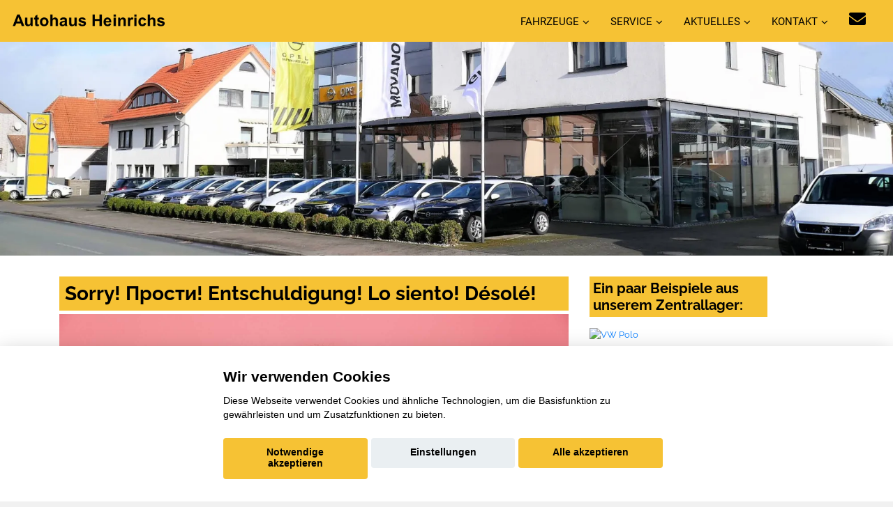

--- FILE ---
content_type: text/html; charset=UTF-8
request_url: https://www.opel-heinrichs.de/eln-car-details-angebot.php?carId=bdf6102c547b4d9c7d7bdd17ff02c941
body_size: 10092
content:

<!DOCTYPE html>
<html lang="de">

<head>
  <meta charset="utf-8">
<title>Hans Heinrichs GmbH - </title>
<link rel='canonical' href='https://www.opel-heinrichs.de/Sorry.php'>
  <base href="https://www.opel-heinrichs.de">
  
  <meta content="width=device-width, initial-scale=1.0" name="viewport">
  <meta content="" name="keywords">
  <meta name="robots" content="index, follow">
  <meta name="geo.region" content="-" />
  <meta name="geo.placename" content="" />
  <meta name="geo.position" content=";" />
  <meta name="ICBM" content=", " />
<script>var APP = {"config":{"share":[{"name":"E-Mail","template":"mailto:empfaenger@eintrag.en?subject={u:title}&body={u:body}","icon":"<svg xmlns=\"http:\/\/www.w3.org\/2000\/svg\" width=\"16\" height=\"16\" fill=\"currentColor\" viewBox=\"0 0 16 16\"><path d=\"M.05 3.555A2 2 0 0 1 2 2h12a2 2 0 0 1 1.95 1.555L8 8.414zM0 4.697v7.104l5.803-3.558zM6.761 8.83l-6.57 4.027A2 2 0 0 0 2 14h12a2 2 0 0 0 1.808-1.144l-6.57-4.027L8 9.586zm3.436-.586L16 11.801V4.697z\"\/><\/svg>","vars":{"body":"{description}\n\n{link}\n"}},{"name":"Facebook","template":"https:\/\/www.facebook.com\/sharer\/sharer.php?u={url}","icon":"<svg xmlns=\"http:\/\/www.w3.org\/2000\/svg\" width=\"16\" height=\"16\" fill=\"currentColor\" viewBox=\"0 0 16 16\"><path d=\"M16 8.049c0-4.446-3.582-8.05-8-8.05C3.58 0-.002 3.603-.002 8.05c0 4.017 2.926 7.347 6.75 7.951v-5.625h-2.03V8.05H6.75V6.275c0-2.017 1.195-3.131 3.022-3.131.876 0 1.791.157 1.791.157v1.98h-1.009c-.993 0-1.303.621-1.303 1.258v1.51h2.218l-.354 2.326H9.25V16c3.824-.604 6.75-3.934 6.75-7.951\"\/><\/svg>","vars":{"body":""}},{"name":"LinkedIn","template":"https:\/\/www.linkedin.com\/shareArticle?mini=true&url={url}","icon":"<svg xmlns=\"http:\/\/www.w3.org\/2000\/svg\" width=\"16\" height=\"16\" fill=\"currentColor\"  viewBox=\"0 0 16 16\"><path d=\"M0 1.146C0 .513.526 0 1.175 0h13.65C15.474 0 16 .513 16 1.146v13.708c0 .633-.526 1.146-1.175 1.146H1.175C.526 16 0 15.487 0 14.854zm4.943 12.248V6.169H2.542v7.225zm-1.2-8.212c.837 0 1.358-.554 1.358-1.248-.015-.709-.52-1.248-1.342-1.248S2.4 3.226 2.4 3.934c0 .694.521 1.248 1.327 1.248zm4.908 8.212V9.359c0-.216.016-.432.08-.586.173-.431.568-.878 1.232-.878.869 0 1.216.662 1.216 1.634v3.865h2.401V9.25c0-2.22-1.184-3.252-2.764-3.252-1.274 0-1.845.7-2.165 1.193v.025h-.016l.016-.025V6.169h-2.4c.03.678 0 7.225 0 7.225z\"\/><\/svg>","vars":{"body":""}},{"name":"Pinterest","template":"https:\/\/pinterest.com\/pin\/create\/button\/?url={url}","icon":"<svg xmlns=\"http:\/\/www.w3.org\/2000\/svg\" width=\"16\" height=\"16\" fill=\"currentColor\" viewBox=\"0 0 16 16\"><path d=\"M8 0a8 8 0 0 0-2.915 15.452c-.07-.633-.134-1.606.027-2.297.146-.625.938-3.977.938-3.977s-.239-.479-.239-1.187c0-1.113.645-1.943 1.448-1.943.682 0 1.012.512 1.012 1.127 0 .686-.437 1.712-.663 2.663-.188.796.4 1.446 1.185 1.446 1.422 0 2.515-1.5 2.515-3.664 0-1.915-1.377-3.254-3.342-3.254-2.276 0-3.612 1.707-3.612 3.471 0 .688.265 1.425.595 1.826a.24.24 0 0 1 .056.23c-.061.252-.196.796-.222.907-.035.146-.116.177-.268.107-1-.465-1.624-1.926-1.624-3.1 0-2.523 1.834-4.84 5.286-4.84 2.775 0 4.932 1.977 4.932 4.62 0 2.757-1.739 4.976-4.151 4.976-.811 0-1.573-.421-1.834-.919l-.498 1.902c-.181.695-.669 1.566-.995 2.097A8 8 0 1 0 8 0\"\/><\/svg>","vars":{"body":""}},{"name":"X (ehemals Twitter)","template":"https:\/\/twitter.com\/intent\/tweet?url={url}&text={body}","icon":"<svg xmlns=\"http:\/\/www.w3.org\/2000\/svg\" width=\"16\" height=\"16\" fill=\"currentColor\" viewBox=\"0 0 16 16\">\n  <path d=\"M12.6.75h2.454l-5.36 6.142L16 15.25h-4.937l-3.867-5.07-4.425 5.07H.316l5.733-6.57L0 .75h5.063l3.495 4.633L12.601.75Zm-.86 13.028h1.36L4.323 2.145H2.865z\"\/>\n<\/svg>","vars":{"body":"{title}\n{description}"}},{"name":"Whatsapp","template":"https:\/\/wa.me\/?text={u:body}","icon":"<svg xmlns=\"http:\/\/www.w3.org\/2000\/svg\" width=\"16\" height=\"16\" fill=\"currentColor\" viewBox=\"0 0 16 16\"><path d=\"M13.601 2.326A7.85 7.85 0 0 0 7.994 0C3.627 0 .068 3.558.064 7.926c0 1.399.366 2.76 1.057 3.965L0 16l4.204-1.102a7.9 7.9 0 0 0 3.79.965h.004c4.368 0 7.926-3.558 7.93-7.93A7.9 7.9 0 0 0 13.6 2.326zM7.994 14.521a6.6 6.6 0 0 1-3.356-.92l-.24-.144-2.494.654.666-2.433-.156-.251a6.56 6.56 0 0 1-1.007-3.505c0-3.626 2.957-6.584 6.591-6.584a6.56 6.56 0 0 1 4.66 1.931 6.56 6.56 0 0 1 1.928 4.66c-.004 3.639-2.961 6.592-6.592 6.592m3.615-4.934c-.197-.099-1.17-.578-1.353-.646-.182-.065-.315-.099-.445.099-.133.197-.513.646-.627.775-.114.133-.232.148-.43.05-.197-.1-.836-.308-1.592-.985-.59-.525-.985-1.175-1.103-1.372-.114-.198-.011-.304.088-.403.087-.088.197-.232.296-.346.1-.114.133-.198.198-.33.065-.134.034-.248-.015-.347-.05-.099-.445-1.076-.612-1.47-.16-.389-.323-.335-.445-.34-.114-.007-.247-.007-.38-.007a.73.73 0 0 0-.529.247c-.182.198-.691.677-.691 1.654s.71 1.916.81 2.049c.098.133 1.394 2.132 3.383 2.992.47.205.84.326 1.129.418.475.152.904.129 1.246.08.38-.058 1.171-.48 1.338-.943.164-.464.164-.86.114-.943-.049-.084-.182-.133-.38-.232\"\/><\/svg>","vars":{"body":"*{title}*\n{description}\n{link}"}}]},"urls":{"parking":"parkplatz","unify":"fahrzeugsuche"},"default_shop_config":{"urls":{"parking-api":"0shop.php?api=parking","filter-data":"","result-data":""},"init":{"showContainer":["resultContainer"]},"search-config":{"init-results":true,"init-show-no-results":false,"pagination":{"chunk_size":10},"pagination-type":"pagination","counterTarget":"#resultCounter","resultLengthTarget":"[data-element=resultLengthTarget]","totalLengthTarget":"[data-element=searchResultLength]","resultTarget":"[data-element=results]","paginatorElement":"[data-element=paginator]","updateSearchOn":"submit","updateResultCounterOn":"input","container":{"totalCount":"[data-element=totalCount]","resultContainer":"[data-element=resultContainer]","resultTarget":"[data-element=results]","resultLengthTarget":"[data-element=resultLengthTarget]","totalLengthTarget":"[data-element=searchResultLength]","paginator":"[data-element=paginator]","counterTarget":"#resultCounter"},"changeSiblings":{"make":{"model":""}},"elements":{"messages":{"no-results":"                                <div class=\"col-12\">\n                                        <div class=\"box text-center\">\n                                                Die Suchanfrage ergab keine Treffer. Bitte ver\u00e4ndern Sie Ihre Suchkriterien.\n                                        <\/div>\n                                <\/div>"}},"0":{"views":{"box":{"min_width":300,"predefined_height":700},"row":[]}},"api":"unify","loading":"live","data-url":"mobile-de\/cardata.php"},"init-pos":40,"loading":"live","shop":"unify"}};</script>
  <!-- Favicon -->
  <link href="favicon.ico" rel="icon">

  <script>
    function __loadStyle(){
		this.onload=null;
		this.rel='stylesheet';
	}
  </script>
  
  <!-- Google Fonts -->


  
  <!-- Main Stylesheet File -->

  
  
  <!-- Cache Control -->

  <!--
  <meta http-equiv="cache-control" content="no-cache">
  <meta http-equiv="cache-control" content="no-store">
-->
  <link href="css/switcher.css" rel="stylesheet">
 

	 <script src="aaacache/js/4b5d9cb509484b814583e5bddd00eaaf.js" defer></script>
	 <link rel="stylesheet" href="aaacache/css/02ddeba6b8126307a4e88dc2bcb84a16.css">
	 
</head>

<body>
<!-- Header -->
<header id="header" style="">
	<div class="container-fluid top-menu">
		<div id="logo" class="pull-left">
			<a href="https://www.opel-heinrichs.de/" aria-label="Startseite"><img src="bilder/kunde/logo-nav-silber.png" alt="Logo" class="w-auto" width="354" height="93" loading="lazy"></a>
	  		<!-- Uncomment below if you prefer to use a text image -->
	  		<!--<h1><a href="#hero">km.de</a></h1>-->
			
		</div>
		<nav class="nav social-nav pull-right d-inline d-md-none mr-4 mr-md-4 d-lg-inline">
			<a href="mailto: info@opel-heinrichs.de" rel="noopener" title="Kontaktieren Sie uns per E-Mail"><i class="fa fa-envelope"></i></a>
		</nav>
		<nav id="nav-menu-container" style="border: 0px solid red;">
			<ul class="nav-menu" style="float: right;">
				<li class="menu-has-children d-block"><a href="#menu">Fahrzeuge</a>
					<ul>

												<li  class="d-block"><a  href="opel-neuwagen-uebersicht.php">Opel Modelle</a></li>
						<li  class="d-none" data-active-class="" data-module="unify-shop-menu-counter" data-request="[]"><a  class="standard-navi-oben" href="fahrzeugsuche?page_length=10&amp;result_offset=0&amp;result_chunk_size=10">%s Fahrzeuge insgesamt</a></li>						<li  class="d-none" data-active-class="" data-module="unify-shop-menu-counter" data-request="{&quot;orderStatus&quot;:&quot;LOCAL_STOCK&quot;}"><a  class="standard-navi-oben" href="fahrzeugsuche?orderStatus=LOCAL_STOCK&amp;page_length=10&amp;result_offset=0&amp;result_chunk_size=10">%s Fahrzeuge auf dem Hof</a></li>						<li  class="d-block"><a  href="mmh-kontaktformular.php?form_zweck=ankauf">Ankauf</a></li>
						<li  class="d-block"><a  href="mmh-neuwagen-verbrauch-und-emission.php">Verbrauch und Emission unserer Neuwagen</a></li>

					</ul>
                </li>
				<li class="menu-has-children d-block"><a href="#menu">Service</a>
					<ul>

												<li  class="d-block"><a  href="service.php">Serviceleistungen</a></li>
						<li  class="d-block"><a  href="huau-anmeldung.php">Anmeldung HU/AU</a></li>

					</ul>
                </li>
				<li class="menu-has-children d-block"><a href="#menu">Aktuelles</a>
					<ul>

												<li  class="d-block"><a  href="mmh-aktuelles.php">Aktuelles aus unserem Hause</a></li>
						<li  class="d-block"><a  href="mmh-hersteller-aktionen.php?marke=opel">Opel Aktionen</a></li>
						<li  class="d-block"><a  href="mmh-aktuelles.php?Marke=opel">Opel Aktuelles</a></li>

					</ul>
                </li>
				<li class="menu-has-children d-block"><a href="#menu">Kontakt</a>
					<ul>

												<li  class="d-block"><a  href="mmh-kontakt.php?ort=1">Wir in Detmold</a></li>
						<li  class="d-block"><a  href="mmh-kontakt.php?ort=2">Wir in Lemgo</a></li>
						<li  class="d-block"><a  href="mmh-kontaktformular.php?form_zweck=service">Kontakt zum Service</a></li>

					</ul>
                </li> 
			</ul>
		</nav>
		<!-- #nav-menu-container -->
  	</div>
	<button type="button" id="mobile-nav-toggle" aria-label="Menü"><i class="fa fa-bars" aria-hidden="true"></i></button>
</header>
<!-- #header -->			 
			 
<div>

<picture>
   <source media="(min-width: 992px)" srcset="bilder/kunde/1351895825.jpeg" class="image h-auto">
   <source media="(min-width: 10px)" srcset="bilder/kunde/1166961878.jpeg" class="image h-auto">
   <!---Fallback--->
   <img src="bilder/kunde/1351895825.jpeg" class="image" loading="lazy" alt="Headerbild">
</picture>

	 
	<!--
	<img srcset="bilder/kunde/1166961878.jpeg 992w, bilder/kunde/startbild3.webp 2000w" sizes="(max-width: 992px) 992px, 2000px" src="bilder/kunde/1351895825.jpeg" class="image" loading="lazy">


	<img src="bilder/kunde/1351895825.jpeg" border="0" class="w-100 h-auto d-none d-lg-block" alt="" class="image" loading="lazy"></img>
	<img src="bilder/kunde/1166961878.jpeg" border="0" class="w-100 h-auto d-block d-lg-none" alt="" class="image" loading="lazy"></img>
	-->
	
</div>

<!-- Startbereich -->
<section id="startbereich" class="startbereich-area white">
  <div class="container">
    <div class="row">
      <div class="col-md-8 mtop">
        <h1>Sorry! Прости! Entschuldigung! Lo siento! Désolé!</h1>
        <p><picture> 
		    <source media="(min-width: 1230px)" srcset="https://www.konjunkturmotor.de/lima/7.0/ELN/bilder/sorry/sorry-2000-3.jpg" class="image">
		    <source media="(min-width: 992px)" srcset="https://www.konjunkturmotor.de/lima/7.0/ELN/bilder/sorry/sorry-1230-3.jpg" class="image">
		    <source media="(min-width: 750px)" srcset="https://www.konjunkturmotor.de/lima/7.0/ELN/bilder/sorry/sorry-990-3.jpg" class="image">
		    <source media="(min-width: 10px)" srcset="https://www.konjunkturmotor.de/lima/7.0/ELN/bilder/sorry/sorry-750-3.jpg" class="image mobtop">
   		    <!---Fallback--->
   		    <img src="https://www.konjunkturmotor.de/lima/7.0/ELN/bilder/sorry/sorry-2000-6.jpg" class="image">
	       </picture>
        </p>
        <p>Also, das tut uns jetzt echt leid, aber diese Seite gibt es leider nicht! Versuchen Sie es doch mal mit einer der tollen Seiten, die Sie oben in der Navigation finden!
        </p>
      </div>
<div class="col-lg-3 col-xl-3  mbot d-none d-lg-block mtop" id="team" class="" style="">

         
            <h3>Ein paar Beispiele aus unserem Zentrallager:</h3><p>
            <div class="team mbot" id="team">
    <div>
        <div class="card card-block">
            <a href="fahrzeuge?searchresult=e%3A701708995b22ee66d8d87dd812f45dfd" class="text-decoration-none">
                <img class="team-img" src="https://cdn.ssis.de/vehicleimages/c84c95a539d848feba6566888ce003c3.jpg?width=240" style="min-height: 180px; overflow: hidden;" alt="VW Polo">
                <div class="card-title-wrap">
                    <span class="card-title" style="line-height: 30px;">VW Polo</span> 
                </div>
                <div class="team-over">
                    <h4 class="hidden-md-down">
						VW Polo                    </h4>
					<p>Verbrauch und Emissionen nach WLTP:</p>
<p>Kraftstoffverbr. komb.  5,2 l/100km</p>
<p>CO<sub>2</sub>-Emissionen komb. 119 g/km</p>
<p>CO<sub>2</sub>-Klasse D</p>
                </div>
            </a>
        </div>
    </div>
</div>
<div class="team mbot" id="team">
    <div>
        <div class="card card-block">
            <a href="fahrzeuge?searchresult=e%3A2d7cbaa8f79611bc36f8906a44fd0ead" class="text-decoration-none">
                <img class="team-img" src="https://cdn.ssis.de/vehicleimages/59d87f8d3fdb44bb9e23023bec6f43a1.jpg?width=240" style="min-height: 180px; overflow: hidden;" alt="VW Tiguan">
                <div class="card-title-wrap">
                    <span class="card-title" style="line-height: 30px;">VW Tiguan</span> 
                </div>
                <div class="team-over">
                    <h4 class="hidden-md-down">
						VW Tiguan                    </h4>
					                </div>
            </a>
        </div>
    </div>
</div>
<div class="team mbot" id="team">
    <div>
        <div class="card card-block">
            <a href="fahrzeuge?searchresult=e%3A9384aaf4ae4633ef601b135a9ff8924d" class="text-decoration-none">
                <img class="team-img" src="https://cdn.ssis.de/vehicleimages/bf1cd49d73194c778ae804933a51df65.jpg?width=240" style="min-height: 180px; overflow: hidden;" alt="Cupra Leon">
                <div class="card-title-wrap">
                    <span class="card-title" style="line-height: 30px;">Cupra Leon</span> 
                </div>
                <div class="team-over">
                    <h4 class="hidden-md-down">
						Cupra Leon                    </h4>
					<p>Verbrauch und Emissionen nach WLTP:</p>
<p>Kraftstoffverbr. komb.  7,7 l/100km</p>
<p>CO<sub>2</sub>-Emissionen komb. 174 g/km</p>
<p>CO<sub>2</sub>-Klasse F</p>
                </div>
            </a>
        </div>
    </div>
</div>

         
	   	</div>
      </div>
   </div>
</section>

   <!-- Ende alle Inhalte -->
  <!-- Startbereich -->
  <section class="" id="">
    <div class="container-fluid " >
      <div class="row">
        <div class="col-12 standardtext">
          <p><h1>Unsere Standorte</h1></p>
        </div>
      </div>
    </div>
    <div class="container-fluid" >
      <div class="row">
            <div class="col-12 col-xl-6">
              <div class="info">
                <div class="">
                  <p><h2>Wir in Detmold</h2></p>
                    <a href="mmh-kontakt.php?ort=1" class="standard d-block">
                    <img src="bilder/kunde/hausopel_detmold.JPG" class="w-100 h-auto mb-4" loading="lazy" alt="Bild unseres Standorts in Detmold">
                  </a>
                  <div class="row">
                    <div class="col-12" style="align: left;">
                      <p><i class="fa fa-map-marker mre"></i> Stoddartstr. 18, 32758 Detmold</p>
                    </div>
                    <div class="col-12 col-md-6 col-lg-6">
                      <p><i class="fa fa-envelope mre"></i> <a href="mailto: info@opel-heinrichs.de" class="standard"> info@opel-heinrichs.de</a></p>
                    </div>
                    <div class="col-12 col-md-6 col-lg-6">
                      <p><i class="fa fa-phone mre"></i> <a href="tel: 0 52 32 / 81 95" class="standard">0 52 32 / 81 95</a></p>
                    </div>
                    <div class="col-12 col-md-6 col-lg-6">
                      <p><i class="far fa-arrow-alt-circle-right mre"></i> <a href="mmh-kontakt.php?ort=1" class="standard"> Mehr zu diesem Standort</a></p>
                    </div>
                    <div class="col-12 mbot mbot"><section id="contact" data-cc="googlemaps" data-cc-allowed="&lt;iframe src=&quot;https://www.google.com/maps/embed?pb=!1m14!1m8!1m3!1d9835.87210795761!2d8.8122635!3d51.9527745!3m2!1i1024!2i768!4f13.1!3m3!1m2!1s0x0%3A0xa678b053d376260d!2sHans%20Heinrichs%20GmbH!5e0!3m2!1sde!2sde!4v1645606323031!5m2!1sde!2sde&quot; class=&quot;w-100&quot; style=&quot;height: 150px;&quot; loading=&quot;lazy&quot; title=&quot;Unser standort auf Googlemaps&quot;&gt;&lt;/iframe&gt;" data-cc-disallowed="&lt;div class=&quot;osm_map&quot; style=&quot;height:150px;&quot;&gt;
	&lt;div class=&quot;org_data shadowed&quot;&gt;
		&lt;div&gt;
			&lt;div class=&quot;c_name&quot;&gt;Hans Heinrichs GmbH&lt;/div&gt;
			&lt;div class=&quot;c_address&quot;&gt;Stoddartstr. 18, 32758 Detmold&lt;/div&gt;
		&lt;/div&gt;	&lt;/div&gt;
	&lt;img src=&quot;bilder/kunde/kartenausschnitte/kd_osm_karte_17_51.9527745_8.8122635_1200_150.png&quot; loading=&quot;lazy&quot; alt=&quot;Kartenausschnitt Hans Heinrichs GmbH&quot;&gt;
	&lt;div class=&quot;cc_overlay&quot; style=&quot;font-size:1.2em;&quot;&gt;
		&lt;div class=&quot;cc_notice shadowed&quot;&gt;
			&lt;div class=&quot;hd&quot;&gt;Zustimmung erforderlich&lt;/div&gt;
			&lt;div class=&quot;sm&quot;&gt;
				F&uuml;r die Aktivierung der Karten- und Navigationsdienste ist Ihre Zustimmung zu den &lt;a href=&quot;https://policies.google.com/privacy?hl=de&quot; target=&quot;_blank&quot; rel=&quot;noopener&quot; style=&quot;color:var(--color-template);&quot;&gt;Datenschutzrichtlinien vom Drittanbieter Google LLC&lt;/a&gt; erforderlich.
			&lt;/div&gt;
			&lt;div class=&quot;mt-2 text-center&quot;&gt;
				&lt;button class=&quot;btn btn-primary&quot; data-cc-trigger=&quot;enable:googlemaps&quot;&gt;Zustimmen und aktivieren&lt;/button&gt;
			&lt;/div&gt;
		&lt;/div&gt;
	&lt;/div&gt;
&lt;/div&gt;" class="py-0"><div class="osm_map" style="height:150px;">
	<div class="org_data shadowed">
		<div>
			<div class="c_name">Hans Heinrichs GmbH</div>
			<div class="c_address">Stoddartstr. 18, 32758 Detmold</div>
		</div>	</div>
	<img src="bilder/kunde/kartenausschnitte/kd_osm_karte_17_51.9527745_8.8122635_1200_150.png" loading="lazy" alt="Kartenausschnitt Hans Heinrichs GmbH">
	<div class="cc_overlay" style="font-size:1.2em;">
		<div class="cc_notice shadowed">
			<div class="hd">Zustimmung erforderlich</div>
			<div class="sm">
				Für die Aktivierung der Karten- und Navigationsdienste ist Ihre Zustimmung zu den <a href="https://policies.google.com/privacy?hl=de" target="_blank" rel="noopener" style="color:var(--color-template);">Datenschutzrichtlinien vom Drittanbieter Google LLC</a> erforderlich.
			</div>
			<div class="mt-2 text-center">
				<button class="btn btn-primary" data-cc-trigger="enable:googlemaps">Zustimmen und aktivieren</button>
			</div>
		</div>
	</div>
</div></section>
                    </div>
                  </div>
                </div>
              </div>
            </div>
            <div class="col-12 col-xl-6">
              <div class="info">
                <div class="">
                  <p><h2>Wir in Lemgo</h2></p>
                    <a href="mmh-kontakt.php?ort=2" class="standard d-block">
                    <img src="bilder/kunde/hausopel_lemgo.JPG" class="w-100 h-auto mb-4" loading="lazy" alt="Bild unseres Standorts in Lemgo">
                  </a>
                  <div class="row">
                    <div class="col-12" style="align: left;">
                      <p><i class="fa fa-map-marker mre"></i> Herforderstr. 81, 32657 Lemgo</p>
                    </div>
                    <div class="col-12 col-md-6 col-lg-6">
                      <p><i class="fa fa-envelope mre"></i> <a href="mailto: info@opel-heinrichs.de" class="standard"> info@opel-heinrichs.de</a></p>
                    </div>
                    <div class="col-12 col-md-6 col-lg-6">
                      <p><i class="fa fa-phone mre"></i> <a href="tel: 0 52 61 / 20 33" class="standard">0 52 61 / 20 33</a></p>
                    </div>
                    <div class="col-12 col-md-6 col-lg-6">
                      <p><i class="far fa-arrow-alt-circle-right mre"></i> <a href="mmh-kontakt.php?ort=2" class="standard"> Mehr zu diesem Standort</a></p>
                    </div>
                    <div class="col-12 mbot mbot"><section id="contact" data-cc="googlemaps" data-cc-allowed="&lt;iframe src=&quot;https://www.google.com/maps/embed?pb=!1m18!1m12!1m3!1d2454.816776716168!2d8.877909915695213!3d52.028435480293844!2m3!1f0!2f0!3f0!3m2!1i1024!2i768!4f13.1!3m3!1m2!1s0x47ba69d7942e41ed%3A0x8bd7c249dcbb578d!2sAutohaus%20Heinrichs%20GmbH!5e0!3m2!1sde!2sde!4v1645606514699!5m2!1sde!2sde&quot; class=&quot;w-100&quot; style=&quot;height: 150px;&quot; loading=&quot;lazy&quot; title=&quot;Unser standort auf Googlemaps&quot;&gt;&lt;/iframe&gt;" data-cc-disallowed="&lt;div class=&quot;osm_map&quot; style=&quot;height:150px;&quot;&gt;
	&lt;div class=&quot;org_data shadowed&quot;&gt;
		&lt;div&gt;
			&lt;div class=&quot;c_name&quot;&gt;Hans Heinrichs GmbH&lt;/div&gt;
			&lt;div class=&quot;c_address&quot;&gt;Herforderstr. 81, 32657 Lemgo&lt;/div&gt;
		&lt;/div&gt;	&lt;/div&gt;
	&lt;img src=&quot;bilder/kunde/kartenausschnitte/kd_osm_karte_17_52.028435480294_8.8779099156952_1200_150.png&quot; loading=&quot;lazy&quot; alt=&quot;Kartenausschnitt Hans Heinrichs GmbH&quot;&gt;
	&lt;div class=&quot;cc_overlay&quot; style=&quot;font-size:1.2em;&quot;&gt;
		&lt;div class=&quot;cc_notice shadowed&quot;&gt;
			&lt;div class=&quot;hd&quot;&gt;Zustimmung erforderlich&lt;/div&gt;
			&lt;div class=&quot;sm&quot;&gt;
				F&uuml;r die Aktivierung der Karten- und Navigationsdienste ist Ihre Zustimmung zu den &lt;a href=&quot;https://policies.google.com/privacy?hl=de&quot; target=&quot;_blank&quot; rel=&quot;noopener&quot; style=&quot;color:var(--color-template);&quot;&gt;Datenschutzrichtlinien vom Drittanbieter Google LLC&lt;/a&gt; erforderlich.
			&lt;/div&gt;
			&lt;div class=&quot;mt-2 text-center&quot;&gt;
				&lt;button class=&quot;btn btn-primary&quot; data-cc-trigger=&quot;enable:googlemaps&quot;&gt;Zustimmen und aktivieren&lt;/button&gt;
			&lt;/div&gt;
		&lt;/div&gt;
	&lt;/div&gt;
&lt;/div&gt;" class="py-0"><div class="osm_map" style="height:150px;">
	<div class="org_data shadowed">
		<div>
			<div class="c_name">Hans Heinrichs GmbH</div>
			<div class="c_address">Herforderstr. 81, 32657 Lemgo</div>
		</div>	</div>
	<img src="bilder/kunde/kartenausschnitte/kd_osm_karte_17_52.028435480294_8.8779099156952_1200_150.png" loading="lazy" alt="Kartenausschnitt Hans Heinrichs GmbH">
	<div class="cc_overlay" style="font-size:1.2em;">
		<div class="cc_notice shadowed">
			<div class="hd">Zustimmung erforderlich</div>
			<div class="sm">
				Für die Aktivierung der Karten- und Navigationsdienste ist Ihre Zustimmung zu den <a href="https://policies.google.com/privacy?hl=de" target="_blank" rel="noopener" style="color:var(--color-template);">Datenschutzrichtlinien vom Drittanbieter Google LLC</a> erforderlich.
			</div>
			<div class="mt-2 text-center">
				<button class="btn btn-primary" data-cc-trigger="enable:googlemaps">Zustimmen und aktivieren</button>
			</div>
		</div>
	</div>
</div></section>
                    </div>
                  </div>
                </div>
              </div>
            </div>
          </div>
        </div>
      </div>
    </div>
  </section><section id="bilderauswahl" style="border-bottom: 1px solid grey;">
    <div class="container-fluid">
                <div class="row mbot">
            <div class="col-12">
                <h1>Beispiele aus dem Zentrallager</h1>
            </div>
        </div>
                <div class="carousel slide" data-ride="carousel">
            <ol class="carousel-indicators">
                            <li data-target="#carCarousel" data-slider-to="1" class="active">
                </li>
                            <li data-target="#carCarousel" data-slider-to="2" >
                </li>
                            <li data-target="#carCarousel" data-slider-to="3" >
                </li>
                            <li data-target="#carCarousel" data-slider-to="4" >
                </li>
                        </ol>
            <div class="carousel-inner">
                            <div class="carousel-item active">
                    <div class="row">
                                            <div class="d-block col-sm-6 col-md-4 col-lg-3 col-xl-2">
                            <div class="team">
                                <div>
                                    <div class="card">
                                        <a href="fahrzeuge?searchresult=e%3Aa08f2082a0fa9297ed5a25238d3a33a2" class="text-decoration-none">
                                            <div class="img-container-4-3 position-relative">
                                                <img src="https://cdn.ssis.de/vehicleimages/67927aa4dbd7469dbe08654610654c48.jpg?width=240"  loading="lazy" width=640 height=480 alt="Bild XC60 Volvo">
                                            </div>
                                            <div class="card-title-wrap" style="height:5em;overflow:hidden;">
                                                <span class="card-title">
                                                    Volvo XC60                                                </span>
                                            </div>
                                            <div class="team-over">
                                                <h4>
                                                    Volvo XC60                                                </h4>
                                                                                            </div>
                                        </a>
                                    </div>
                                </div>
                            </div>
                        </div>
                                            <div class="d-none d-sm-block col-sm-6 col-md-4 col-lg-3 col-xl-2">
                            <div class="team">
                                <div>
                                    <div class="card">
                                        <a href="fahrzeuge?searchresult=e%3A209ae2b3df31ecfb67bf6ea7534002cf" class="text-decoration-none">
                                            <div class="img-container-4-3 position-relative">
                                                <img src="https://cdn.ssis.de/vehicleimages/1f16e63476364c86bcd84d54df75f848.jpg?width=240"  loading="lazy" width=640 height=480 alt="Bild i10 Hyundai">
                                            </div>
                                            <div class="card-title-wrap" style="height:5em;overflow:hidden;">
                                                <span class="card-title">
                                                    Hyundai i10                                                </span>
                                            </div>
                                            <div class="team-over">
                                                <h4>
                                                    Hyundai i10                                                </h4>
                                                <p>Verbrauch und Emissionen nach WLTP:</p>
<p>Kraftstoffverbr. komb.  5,3 l/100km</p>
<p>CO<sub>2</sub>-Emissionen komb. 119 g/km</p>
<p>CO<sub>2</sub>-Klasse D</p>
                                            </div>
                                        </a>
                                    </div>
                                </div>
                            </div>
                        </div>
                                            <div class="d-none d-md-block col-md-4 col-lg-3 col-xl-2">
                            <div class="team">
                                <div>
                                    <div class="card">
                                        <a href="fahrzeuge?searchresult=e%3Ae253ae37140be05e8425383e71569c30" class="text-decoration-none">
                                            <div class="img-container-4-3 position-relative">
                                                <img src="https://cdn.ssis.de/vehicleimages/e47606fca8884c089e9f8facf0df2c2d.jpg?width=240"  loading="lazy" width=640 height=480 alt="Bild Corsa Opel">
                                            </div>
                                            <div class="card-title-wrap" style="height:5em;overflow:hidden;">
                                                <span class="card-title">
                                                    Opel Corsa                                                </span>
                                            </div>
                                            <div class="team-over">
                                                <h4>
                                                    Opel Corsa                                                </h4>
                                                <p>Verbrauch und Emissionen nach WLTP:</p>
<p>Kraftstoffverbr. komb.  5,3 l/100km</p>
<p>CO<sub>2</sub>-Emissionen komb. 118 g/km</p>
<p>CO<sub>2</sub>-Klasse D</p>
                                            </div>
                                        </a>
                                    </div>
                                </div>
                            </div>
                        </div>
                                            <div class="d-none d-lg-block col-lg-3 col-xl-2">
                            <div class="team">
                                <div>
                                    <div class="card">
                                        <a href="fahrzeuge?searchresult=e%3A12fe1b668faa56fcf9c7b29ae3918cc7" class="text-decoration-none">
                                            <div class="img-container-4-3 position-relative">
                                                <img src="https://cdn.ssis.de/vehicleimages/4881d8e3f69b465ca0b793a1838abc6d.jpg?width=240"  loading="lazy" width=640 height=480 alt="Bild T7 California VW">
                                            </div>
                                            <div class="card-title-wrap" style="height:5em;overflow:hidden;">
                                                <span class="card-title">
                                                    VW T7 California                                                </span>
                                            </div>
                                            <div class="team-over">
                                                <h4>
                                                    VW T7 California                                                </h4>
                                                <p>Verbrauch und Emissionen nach WLTP:</p>
<p>Kraftstoffverbr. komb.  6,5 l/100km</p>
<p>CO<sub>2</sub>-Emissionen komb. 171 g/km</p>
<p>CO<sub>2</sub>-Klasse F</p>
                                            </div>
                                        </a>
                                    </div>
                                </div>
                            </div>
                        </div>
                                            <div class="d-none d-xl-block col-xl-2">
                            <div class="team">
                                <div>
                                    <div class="card">
                                        <a href="fahrzeuge?searchresult=e%3A53c46c963a76550b5a9438059472d5ee" class="text-decoration-none">
                                            <div class="img-container-4-3 position-relative">
                                                <img src="https://cdn.ssis.de/vehicleimages/584157254ec345528eb3ada8597aec31.jpg?width=240"  loading="lazy" width=640 height=480 alt="Bild Kodiaq Skoda">
                                            </div>
                                            <div class="card-title-wrap" style="height:5em;overflow:hidden;">
                                                <span class="card-title">
                                                    Skoda Kodiaq                                                </span>
                                            </div>
                                            <div class="team-over">
                                                <h4>
                                                    Skoda Kodiaq                                                </h4>
                                                <p>Verbrauch und Emissionen nach WLTP:</p>
<p>Kraftstoffverbr. komb.  6,4 l/100km</p>
<p>CO<sub>2</sub>-Emissionen komb. 169 g/km</p>
<p>CO<sub>2</sub>-Klasse F</p>
                                            </div>
                                        </a>
                                    </div>
                                </div>
                            </div>
                        </div>
                                            <div class="d-none d-xl-block col-xl-2">
                            <div class="team">
                                <div>
                                    <div class="card">
                                        <a href="fahrzeuge?searchresult=e%3Ab3c64a5b8a09fb72c311dd8db0b122b0" class="text-decoration-none">
                                            <div class="img-container-4-3 position-relative">
                                                <img src="https://cdn.ssis.de/vehicleimages/4686ac662f5e4462aa0deb398b7b1cb3.jpg?width=240"  loading="lazy" width=640 height=480 alt="Bild Caddy VW">
                                            </div>
                                            <div class="card-title-wrap" style="height:5em;overflow:hidden;">
                                                <span class="card-title">
                                                    VW Caddy                                                </span>
                                            </div>
                                            <div class="team-over">
                                                <h4>
                                                    VW Caddy                                                </h4>
                                                <p>Verbrauch und Emissionen nach WLTP:</p>
<p>Kraftstoffverbr. komb.  5,7 l/100km</p>
<p>CO<sub>2</sub>-Emissionen komb. 149 g/km</p>
<p>CO<sub>2</sub>-Klasse E</p>
                                            </div>
                                        </a>
                                    </div>
                                </div>
                            </div>
                        </div>
                                        </div>
                </div>
                            <div class="carousel-item">
                    <div class="row">
                                            <div class="d-block col-sm-6 col-md-4 col-lg-3 col-xl-2">
                            <div class="team">
                                <div>
                                    <div class="card">
                                        <a href="fahrzeuge?searchresult=e%3A66d1a3201d6280bf009745465cc90b68" class="text-decoration-none">
                                            <div class="img-container-4-3 position-relative">
                                                <img src="https://cdn.ssis.de/vehicleimages/bb9a810f0236454887b22e9e7f039991.jpg?width=240"  loading="lazy" width=640 height=480 alt="Bild 500e Fiat">
                                            </div>
                                            <div class="card-title-wrap" style="height:5em;overflow:hidden;">
                                                <span class="card-title">
                                                    Fiat 500e                                                </span>
                                            </div>
                                            <div class="team-over">
                                                <h4>
                                                    Fiat 500e                                                </h4>
                                                <p>Verbrauch und Emissionen nach WLTP:</p>
<p>Kraftstoffverbr. komb. Elektro 14,6 kWh/100km</p>
<p>Energieverbr. komb. Strom 14,6 kWh/100km</p>
<p>CO<sub>2</sub>-Emissionen komb. 0 g/km</p>
<p>CO<sub>2</sub>-Klasse A</p>
                                            </div>
                                        </a>
                                    </div>
                                </div>
                            </div>
                        </div>
                                            <div class="d-none d-sm-block col-sm-6 col-md-4 col-lg-3 col-xl-2">
                            <div class="team">
                                <div>
                                    <div class="card">
                                        <a href="fahrzeuge?searchresult=e%3A6c6d5376446a7a9c74a0fc1ef0979a3b" class="text-decoration-none">
                                            <div class="img-container-4-3 position-relative">
                                                <img src="https://cdn.ssis.de/vehicleimages/6ba29fcf7a8644d78ec0ac4c37bf8a15.jpg?width=240"  loading="lazy" width=640 height=480 alt="Bild Leon Cupra">
                                            </div>
                                            <div class="card-title-wrap" style="height:5em;overflow:hidden;">
                                                <span class="card-title">
                                                    Cupra Leon                                                </span>
                                            </div>
                                            <div class="team-over">
                                                <h4>
                                                    Cupra Leon                                                </h4>
                                                <p>Verbrauch und Emissionen nach WLTP:</p>
<p>Kraftstoffverbr. komb.  5,6 l/100km</p>
<p>CO<sub>2</sub>-Emissionen komb. 127 g/km</p>
<p>CO<sub>2</sub>-Klasse D</p>
                                            </div>
                                        </a>
                                    </div>
                                </div>
                            </div>
                        </div>
                                            <div class="d-none d-md-block col-md-4 col-lg-3 col-xl-2">
                            <div class="team">
                                <div>
                                    <div class="card">
                                        <a href="fahrzeuge?searchresult=e%3Adfa110a3c8ef9f2f5135798576043e81" class="text-decoration-none">
                                            <div class="img-container-4-3 position-relative">
                                                <img src="https://cdn.ssis.de/vehicleimages/8e6974cc86324077a7729883d6d3104c.jpg?width=240"  loading="lazy" width=640 height=480 alt="Bild Karoq Skoda">
                                            </div>
                                            <div class="card-title-wrap" style="height:5em;overflow:hidden;">
                                                <span class="card-title">
                                                    Skoda Karoq                                                </span>
                                            </div>
                                            <div class="team-over">
                                                <h4>
                                                    Skoda Karoq                                                </h4>
                                                <p>Verbrauch und Emissionen nach WLTP:</p>
<p>Kraftstoffverbr. komb.  7,6 l/100km</p>
<p>CO<sub>2</sub>-Emissionen komb. 174 g/km</p>
<p>CO<sub>2</sub>-Klasse F</p>
                                            </div>
                                        </a>
                                    </div>
                                </div>
                            </div>
                        </div>
                                            <div class="d-none d-lg-block col-lg-3 col-xl-2">
                            <div class="team">
                                <div>
                                    <div class="card">
                                        <a href="fahrzeuge?searchresult=e%3A095bd982469ba062222c090d8f1927f6" class="text-decoration-none">
                                            <div class="img-container-4-3 position-relative">
                                                <img src="https://cdn.ssis.de/vehicleimages/aeeeecad0c2143a6ad8bbc67ac94bafa.jpg?width=240"  loading="lazy" width=640 height=480 alt="Bild Juke Nissan">
                                            </div>
                                            <div class="card-title-wrap" style="height:5em;overflow:hidden;">
                                                <span class="card-title">
                                                    Nissan Juke                                                </span>
                                            </div>
                                            <div class="team-over">
                                                <h4>
                                                    Nissan Juke                                                </h4>
                                                <p>Verbrauch und Emissionen nach WLTP:</p>
<p>Kraftstoffverbr. komb.  4,7 l/100km</p>
<p>CO<sub>2</sub>-Emissionen komb. 106 g/km</p>
<p>CO<sub>2</sub>-Klasse C</p>
                                            </div>
                                        </a>
                                    </div>
                                </div>
                            </div>
                        </div>
                                            <div class="d-none d-xl-block col-xl-2">
                            <div class="team">
                                <div>
                                    <div class="card">
                                        <a href="fahrzeuge?searchresult=e%3A4d5a7de1349e4e072668d999f4fd1638" class="text-decoration-none">
                                            <div class="img-container-4-3 position-relative">
                                                <img src="https://cdn.ssis.de/vehicleimages/5b46e40796b748f28ef2d1906d49edf7.jpg?width=240"  loading="lazy" width=640 height=480 alt="Bild Ateca Seat">
                                            </div>
                                            <div class="card-title-wrap" style="height:5em;overflow:hidden;">
                                                <span class="card-title">
                                                    Seat Ateca                                                </span>
                                            </div>
                                            <div class="team-over">
                                                <h4>
                                                    Seat Ateca                                                </h4>
                                                <p>Verbrauch und Emissionen nach WLTP:</p>
<p>Kraftstoffverbr. komb.  6,5 l/100km</p>
<p>CO<sub>2</sub>-Emissionen komb. 148 g/km</p>
<p>CO<sub>2</sub>-Klasse E</p>
                                            </div>
                                        </a>
                                    </div>
                                </div>
                            </div>
                        </div>
                                            <div class="d-none d-xl-block col-xl-2">
                            <div class="team">
                                <div>
                                    <div class="card">
                                        <a href="fahrzeuge?searchresult=e%3A8133214caac566187bac377ecb61daba" class="text-decoration-none">
                                            <div class="img-container-4-3 position-relative">
                                                <img src="https://cdn.ssis.de/vehicleimages/2da79d7671e2482596b07ae288097ce5.jpg?width=240"  loading="lazy" width=640 height=480 alt="Bild Ateca Seat">
                                            </div>
                                            <div class="card-title-wrap" style="height:5em;overflow:hidden;">
                                                <span class="card-title">
                                                    Seat Ateca                                                </span>
                                            </div>
                                            <div class="team-over">
                                                <h4>
                                                    Seat Ateca                                                </h4>
                                                <p>Verbrauch und Emissionen nach WLTP:</p>
<p>Kraftstoffverbr. komb.  5,2 l/100km</p>
<p>CO<sub>2</sub>-Emissionen komb. 135 g/km</p>
<p>CO<sub>2</sub>-Klasse D</p>
                                            </div>
                                        </a>
                                    </div>
                                </div>
                            </div>
                        </div>
                                        </div>
                </div>
                            <div class="carousel-item">
                    <div class="row">
                                            <div class="d-block col-sm-6 col-md-4 col-lg-3 col-xl-2">
                            <div class="team">
                                <div>
                                    <div class="card">
                                        <a href="fahrzeuge?searchresult=e%3A495f8b2765432882c69ade29b6f27ddd" class="text-decoration-none">
                                            <div class="img-container-4-3 position-relative">
                                                <img src="https://cdn.ssis.de/vehicleimages/a2518ef518404525b00f8d04e51076b0.jpg?width=240"  loading="lazy" width=640 height=480 alt="Bild Polo VW">
                                            </div>
                                            <div class="card-title-wrap" style="height:5em;overflow:hidden;">
                                                <span class="card-title">
                                                    VW Polo                                                </span>
                                            </div>
                                            <div class="team-over">
                                                <h4>
                                                    VW Polo                                                </h4>
                                                <p>Verbrauch und Emissionen nach WLTP:</p>
<p>Kraftstoffverbr. komb.  5,4 l/100km</p>
<p>CO<sub>2</sub>-Emissionen komb. 123 g/km</p>
<p>CO<sub>2</sub>-Klasse D</p>
                                            </div>
                                        </a>
                                    </div>
                                </div>
                            </div>
                        </div>
                                            <div class="d-none d-sm-block col-sm-6 col-md-4 col-lg-3 col-xl-2">
                            <div class="team">
                                <div>
                                    <div class="card">
                                        <a href="fahrzeuge?searchresult=e%3A264d76f7960181214156121f8be3e778" class="text-decoration-none">
                                            <div class="img-container-4-3 position-relative">
                                                <img src="https://cdn.ssis.de/vehicleimages/1280becb233c4e95a8095ba1fe437bca.jpg?width=240"  loading="lazy" width=640 height=480 alt="Bild Formentor Cupra">
                                            </div>
                                            <div class="card-title-wrap" style="height:5em;overflow:hidden;">
                                                <span class="card-title">
                                                    Cupra Formentor                                                </span>
                                            </div>
                                            <div class="team-over">
                                                <h4>
                                                    Cupra Formentor                                                </h4>
                                                <p>Verbrauch und Emissionen nach WLTP:</p>
<p>Kraftstoffverbr. komb.  5,9 l/100km</p>
<p>CO<sub>2</sub>-Emissionen komb. 133 g/km</p>
<p>CO<sub>2</sub>-Klasse D</p>
                                            </div>
                                        </a>
                                    </div>
                                </div>
                            </div>
                        </div>
                                            <div class="d-none d-md-block col-md-4 col-lg-3 col-xl-2">
                            <div class="team">
                                <div>
                                    <div class="card">
                                        <a href="fahrzeuge?searchresult=e%3Adc58d8b30116470ad2baee27d7579026" class="text-decoration-none">
                                            <div class="img-container-4-3 position-relative">
                                                <img src="https://cdn.ssis.de/vehicleimages/1d8efb34b84e49b98ec46a1f5314cee8.jpg?width=240"  loading="lazy" width=640 height=480 alt="Bild Mokka Opel">
                                            </div>
                                            <div class="card-title-wrap" style="height:5em;overflow:hidden;">
                                                <span class="card-title">
                                                    Opel Mokka                                                </span>
                                            </div>
                                            <div class="team-over">
                                                <h4>
                                                    Opel Mokka                                                </h4>
                                                <p>Verbrauch und Emissionen nach WLTP:</p>
<p>Kraftstoffverbr. komb.  6,1 l/100km</p>
<p>CO<sub>2</sub>-Emissionen komb. 138 g/km</p>
<p>CO<sub>2</sub>-Klasse E</p>
                                            </div>
                                        </a>
                                    </div>
                                </div>
                            </div>
                        </div>
                                            <div class="d-none d-lg-block col-lg-3 col-xl-2">
                            <div class="team">
                                <div>
                                    <div class="card">
                                        <a href="fahrzeuge?searchresult=e%3Ad78417022e5f4d619b73e7f31b7ce4eb" class="text-decoration-none">
                                            <div class="img-container-4-3 position-relative">
                                                <img src="https://cdn.ssis.de/vehicleimages/2c71ae6169dd451ca7b98fb3a223ae12.jpg?width=240"  loading="lazy" width=640 height=480 alt="Bild T7 Multivan VW">
                                            </div>
                                            <div class="card-title-wrap" style="height:5em;overflow:hidden;">
                                                <span class="card-title">
                                                    VW T7 Multivan                                                </span>
                                            </div>
                                            <div class="team-over">
                                                <h4>
                                                    VW T7 Multivan                                                </h4>
                                                <p>Verbrauch und Emissionen nach WLTP:</p>
<p>Kraftstoffverbr. komb.  6,7 l/100km</p>
<p>CO<sub>2</sub>-Emissionen komb. 175 g/km</p>
<p>CO<sub>2</sub>-Klasse F</p>
                                            </div>
                                        </a>
                                    </div>
                                </div>
                            </div>
                        </div>
                                            <div class="d-none d-xl-block col-xl-2">
                            <div class="team">
                                <div>
                                    <div class="card">
                                        <a href="fahrzeuge?searchresult=e%3Ae18b55d9be69c54dcef168eb1e976477" class="text-decoration-none">
                                            <div class="img-container-4-3 position-relative">
                                                <img src="https://cdn.ssis.de/vehicleimages/9598076b637941aabf0828d6363640db.jpg?width=240"  loading="lazy" width=640 height=480 alt="Bild Fabia Skoda">
                                            </div>
                                            <div class="card-title-wrap" style="height:5em;overflow:hidden;">
                                                <span class="card-title">
                                                    Skoda Fabia                                                </span>
                                            </div>
                                            <div class="team-over">
                                                <h4>
                                                    Skoda Fabia                                                </h4>
                                                <p>Verbrauch und Emissionen nach WLTP:</p>
<p>Kraftstoffverbr. komb.  5,2 l/100km</p>
<p>CO<sub>2</sub>-Emissionen komb. 119 g/km</p>
<p>CO<sub>2</sub>-Klasse D</p>
                                            </div>
                                        </a>
                                    </div>
                                </div>
                            </div>
                        </div>
                                            <div class="d-none d-xl-block col-xl-2">
                            <div class="team">
                                <div>
                                    <div class="card">
                                        <a href="fahrzeuge?searchresult=e%3Af8cc1c194b74931cd6f6fdf744e759e3" class="text-decoration-none">
                                            <div class="img-container-4-3 position-relative">
                                                <img src="https://cdn.ssis.de/vehicleimages/597fdb77e01a45d8952944ce037d158c.jpg?width=240"  loading="lazy" width=640 height=480 alt="Bild Trafic Renault">
                                            </div>
                                            <div class="card-title-wrap" style="height:5em;overflow:hidden;">
                                                <span class="card-title">
                                                    Renault Trafic                                                </span>
                                            </div>
                                            <div class="team-over">
                                                <h4>
                                                    Renault Trafic                                                </h4>
                                                <p>Verbrauch und Emissionen nach WLTP:</p>
<p>Kraftstoffverbr. komb.  6,9 l/100km</p>
<p>CO<sub>2</sub>-Emissionen komb. 180 g/km</p>
<p>CO<sub>2</sub>-Klasse G</p>
                                            </div>
                                        </a>
                                    </div>
                                </div>
                            </div>
                        </div>
                                        </div>
                </div>
                            <div class="carousel-item">
                    <div class="row">
                                            <div class="d-block col-sm-6 col-md-4 col-lg-3 col-xl-2">
                            <div class="team">
                                <div>
                                    <div class="card">
                                        <a href="fahrzeuge?searchresult=e%3Aa79376e5fed666861ff2c6d0b3af47b1" class="text-decoration-none">
                                            <div class="img-container-4-3 position-relative">
                                                <img src="https://cdn.ssis.de/vehicleimages/b1aa4cf822914b31b92ff87da8939861.jpg?width=240"  loading="lazy" width=640 height=480 alt="Bild ASX Mitsubishi">
                                            </div>
                                            <div class="card-title-wrap" style="height:5em;overflow:hidden;">
                                                <span class="card-title">
                                                    Mitsubishi ASX                                                </span>
                                            </div>
                                            <div class="team-over">
                                                <h4>
                                                    Mitsubishi ASX                                                </h4>
                                                <p>Verbrauch und Emissionen nach WLTP:</p>
<p>Kraftstoffverbr. komb.  6,0 l/100km</p>
<p>CO<sub>2</sub>-Emissionen komb. 135 g/km</p>
<p>CO<sub>2</sub>-Klasse D</p>
                                            </div>
                                        </a>
                                    </div>
                                </div>
                            </div>
                        </div>
                                            <div class="d-none d-sm-block col-sm-6 col-md-4 col-lg-3 col-xl-2">
                            <div class="team">
                                <div>
                                    <div class="card">
                                        <a href="fahrzeuge?searchresult=e%3A9519e7e723f27ae16ce7ad2db91ddde8" class="text-decoration-none">
                                            <div class="img-container-4-3 position-relative">
                                                <img src="https://cdn.ssis.de/vehicleimages/f112fbe5c9af413cb5c530e2aabcff34.jpg?width=240"  loading="lazy" width=640 height=480 alt="Bild Superb Skoda">
                                            </div>
                                            <div class="card-title-wrap" style="height:5em;overflow:hidden;">
                                                <span class="card-title">
                                                    Skoda Superb                                                </span>
                                            </div>
                                            <div class="team-over">
                                                <h4>
                                                    Skoda Superb                                                </h4>
                                                <p>Verbrauch und Emissionen nach WLTP:</p>
<p>Kraftstoffverbr. komb.  5,2 l/100km</p>
<p>CO<sub>2</sub>-Emissionen komb. 138 g/km</p>
<p>CO<sub>2</sub>-Klasse E</p>
                                            </div>
                                        </a>
                                    </div>
                                </div>
                            </div>
                        </div>
                                            <div class="d-none d-md-block col-md-4 col-lg-3 col-xl-2">
                            <div class="team">
                                <div>
                                    <div class="card">
                                        <a href="fahrzeuge?searchresult=e%3A1bed8ec77500ca81f165a0510d71ea59" class="text-decoration-none">
                                            <div class="img-container-4-3 position-relative">
                                                <img src="https://cdn.ssis.de/vehicleimages/7d90c54f391242668178b55203d985cd.jpg?width=240"  loading="lazy" width=640 height=480 alt="Bild Grande Panda Fiat">
                                            </div>
                                            <div class="card-title-wrap" style="height:5em;overflow:hidden;">
                                                <span class="card-title">
                                                    Fiat Grande Panda                                                </span>
                                            </div>
                                            <div class="team-over">
                                                <h4>
                                                    Fiat Grande Panda                                                </h4>
                                                <p>Verbrauch und Emissionen nach WLTP:</p>
<p>Kraftstoffverbr. komb.  5,1 l/100km</p>
<p>CO<sub>2</sub>-Emissionen komb. 116 g/km</p>
<p>CO<sub>2</sub>-Klasse D</p>
                                            </div>
                                        </a>
                                    </div>
                                </div>
                            </div>
                        </div>
                                            <div class="d-none d-lg-block col-lg-3 col-xl-2">
                            <div class="team">
                                <div>
                                    <div class="card">
                                        <a href="fahrzeuge?searchresult=e%3A9bddbc77fe8cdb33a62176f92eb3a798" class="text-decoration-none">
                                            <div class="img-container-4-3 position-relative">
                                                <img src="https://cdn.ssis.de/vehicleimages/b036906cb9ae4ed4847ca67e8e5a165a.jpg?width=240"  loading="lazy" width=640 height=480 alt="Bild Caddy VW">
                                            </div>
                                            <div class="card-title-wrap" style="height:5em;overflow:hidden;">
                                                <span class="card-title">
                                                    VW Caddy                                                </span>
                                            </div>
                                            <div class="team-over">
                                                <h4>
                                                    VW Caddy                                                </h4>
                                                <p>Verbrauch und Emissionen nach WLTP:</p>
<p>Kraftstoffverbr. komb.  6,7 l/100km</p>
<p>CO<sub>2</sub>-Emissionen komb. 152 g/km</p>
<p>CO<sub>2</sub>-Klasse E</p>
                                            </div>
                                        </a>
                                    </div>
                                </div>
                            </div>
                        </div>
                                            <div class="d-none d-xl-block col-xl-2">
                            <div class="team">
                                <div>
                                    <div class="card">
                                        <a href="fahrzeuge?searchresult=e%3Af572809cefee4a3f9b92f7f58b3130a7" class="text-decoration-none">
                                            <div class="img-container-4-3 position-relative">
                                                <img src="https://cdn.ssis.de/vehicleimages/b314b21cf5dd43afb7f2188ca8616be9.jpg?width=240"  loading="lazy" width=640 height=480 alt="Bild Duster Dacia">
                                            </div>
                                            <div class="card-title-wrap" style="height:5em;overflow:hidden;">
                                                <span class="card-title">
                                                    Dacia Duster                                                </span>
                                            </div>
                                            <div class="team-over">
                                                <h4>
                                                    Dacia Duster                                                </h4>
                                                                                            </div>
                                        </a>
                                    </div>
                                </div>
                            </div>
                        </div>
                                            <div class="d-none d-xl-block col-xl-2">
                            <div class="team">
                                <div>
                                    <div class="card">
                                        <a href="fahrzeuge?searchresult=e%3A064a7d984c40d0fbd5fa27f8c427e47a" class="text-decoration-none">
                                            <div class="img-container-4-3 position-relative">
                                                <img src="https://cdn.ssis.de/vehicleimages/7796c90f21a3414bade1763179b01d8e.jpg?width=240"  loading="lazy" width=640 height=480 alt="Bild T-Cross VW">
                                            </div>
                                            <div class="card-title-wrap" style="height:5em;overflow:hidden;">
                                                <span class="card-title">
                                                    VW T-Cross                                                </span>
                                            </div>
                                            <div class="team-over">
                                                <h4>
                                                    VW T-Cross                                                </h4>
                                                <p>Verbrauch und Emissionen nach WLTP:</p>
<p>Kraftstoffverbr. komb.  6,2 l/100km</p>
<p>CO<sub>2</sub>-Emissionen komb. 131 g/km</p>
<p>CO<sub>2</sub>-Klasse D</p>
                                            </div>
                                        </a>
                                    </div>
                                </div>
                            </div>
                        </div>
                                        </div>
                </div>
                        </div>
        </div>
    </div>
</section>
<footer class="site-footer" style="margin-bottom: -85px;">
  <div class="bottom">
    <div class="container-fluid">
      <div class="row">

        <div class="col-lg-3 col-xs-12 text-lg-left text-center">
          <p class="copyright-text">
            © konjunkturmotor.de GmbH 2020  - 2026
          </p>
        </div>

        <div class="col-lg-9 col-xs-12 text-lg-right text-center">
          <ul class="list-inline d-none d-md-block">
            <li class="list-inline-item"><a href="index.php" class="standard">Startseite</a></li>
            <li class="list-inline-item"><a href="datenschutzerklaerung.php" class="standard-navi-unten center">Datenschutz</a></li>
            <li class="list-inline-item"><a href="impressum.php" class="standard-navi-unten center">Impressum</a></li>
            <li class="list-inline-item"><a href="agb.php" class="standard-navi-unten center">AGB</a></li>
            <li class="list-inline-item"><a href="agb-arbeit.php" class="standard-navi-unten center">AGB (Service)</a></li>
            <li class="list-inline-item"><a href="agb-teile.php" class="standard-navi-unten center">AGB (Teile)</a></li>
            <li class="list-inline-item"><a href="agb-gebraucht.php" class="standard-navi-unten center">AGB (Gebrauchtwagen)</a></li>
            <li class="list-inline-item"><a href="Widerruf.php" class="standard-navi-unten center">Widerruf</a></li>
          </ul>
        </div>

        <div class="col-lg-9 col-xs-12 text-lg-right text-center">
          <ul class="list-inline d-block d-md-none">
            <li class="list-inline-item"><a href="index.php" aria-label="Startseite"><img src="bilder/kunde/buttons/startseite180.png" width=1 height=1 style="max-width: 80px;width:auto;height:auto;" alt="Startseite" loading="lazy"></a></li>
            <li class="list-inline-item"><a href="datenschutzerklaerung.php" class="standard-navi-unten center" aria-label="Datenschutzerklärung"><img src="bilder/kunde/buttons/datenschutz180.png"  width=1 height=1 style="max-width: 80px;width:auto;height:auto;" alt="Datenschutzerklärung" loading="lazy"></a></li>
            <li class="list-inline-item"><a href="impressum.php" class="standard-navi-unten center" aria-label="Impressum"><img src="bilder/kunde/buttons/impressum180.png" style="max-width: 80px;width:auto;height:auto;"  width=1 height=1 alt="Impressum" loading="lazy"></a></li>
            <li class="list-inline-item"><a href="agb.php" class="standard-navi-unten center" aria-label="AGBs"><img src="bilder/kunde/buttons/agb-allg180.png" style="max-width: 80px;width:auto;height:auto;" alt="AGB"  width=1 height=1 loading="lazy"></a></li>
            <li class="list-inline-item"><a href="agb-arbeit.php" class="standard-navi-unten center" aria-label="AGB Arbeit"><img src="bilder/kunde/buttons/agb-service180.png" style="max-width: 80px;width:auto;height:auto;"  width=1 height=1 alt="AGB Arbeit" loading="lazy"></a></li>
            <li class="list-inline-item"><a href="agb-teile.php" class="standard-navi-unten center" aria-label="AGB Teile"><img src="bilder/kunde/buttons/agb-tz180.png" style="max-width: 80px;width:auto;height:auto;" alt="AGB Teile"  width=1 height=1 loading="lazy"></a></li>
            <li class="list-inline-item"><a href="agb-gebraucht.php" class="standard-navi-unten center" aria-label="AGB Gebrauchtwagen"><img src="bilder/kunde/buttons/agb-gebrauchte180.png" style="max-width: 80px;width:auto;height:auto;"  width=1 height=1 alt="AGB Gebrauchtwagen" loading="lazy"></a></li>
          </ul>
        </div>

      </div>
    </div>
  </div>
</footer>
<div class="side-quick-controls">
  <a class="scrolltop btn btn-lg btn-circle mb-2 br-2 d-block" href="#" title="Nach ober scrollen"><span class="fa fa-angle-up"></span></a>
  <button class="btn btn-lg btn-circle mb-2 mr-2 d-block" data-cc-control title="Cookieconsent Einstellungen öffnen" rel="nofollow" data-cc-action="show-modal" ><span class="fa fa-cookie"></span></button>
</div>

</body>
</html>

--- FILE ---
content_type: application/javascript
request_url: https://www.opel-heinrichs.de/aaacache/js/4b5d9cb509484b814583e5bddd00eaaf.js
body_size: 173862
content:
/*!
* Clamp.js 0.5.1
*
* Copyright 2011-2013, Joseph Schmitt http://joe.sh
* Released under the WTFPL license
* http://sam.zoy.org/wtfpl/
*/
(function(){window.$clamp=function(c,d){function s(a,b){n.getComputedStyle||(n.getComputedStyle=function(a,b){this.el=a;this.getPropertyValue=function(b){var c=/(\-([a-z]){1})/g;"float"==b&&(b="styleFloat");c.test(b)&&(b=b.replace(c,function(a,b,c){return c.toUpperCase()}));return a.currentStyle&&a.currentStyle[b]?a.currentStyle[b]:null};return this});return n.getComputedStyle(a,null).getPropertyValue(b)}function t(a){a=a||c.clientHeight;var b=u(c);return Math.max(Math.floor(a/b),0)}function x(a){return u(c)*
    a}function u(a){var b=s(a,"line-height");"normal"==b&&(b=1.2*parseInt(s(a,"font-size")));return parseInt(b)}function l(a){if(a.lastChild.children&&0<a.lastChild.children.length)return l(Array.prototype.slice.call(a.children).pop());if(a.lastChild&&a.lastChild.nodeValue&&""!=a.lastChild.nodeValue&&a.lastChild.nodeValue!=b.truncationChar)return a.lastChild;a.lastChild.parentNode.removeChild(a.lastChild);return l(c)}function p(a,d){if(d){var e=a.nodeValue.replace(b.truncationChar,"");f||(h=0<k.length?
    k.shift():"",f=e.split(h));1<f.length?(q=f.pop(),r(a,f.join(h))):f=null;m&&(a.nodeValue=a.nodeValue.replace(b.truncationChar,""),c.innerHTML=a.nodeValue+" "+m.innerHTML+b.truncationChar);if(f){if(c.clientHeight<=d)if(0<=k.length&&""!=h)r(a,f.join(h)+h+q),f=null;else return c.innerHTML}else""==h&&(r(a,""),a=l(c),k=b.splitOnChars.slice(0),h=k[0],q=f=null);if(b.animate)setTimeout(function(){p(a,d)},!0===b.animate?10:b.animate);else return p(a,d)}}function r(a,c){a.nodeValue=c+b.truncationChar}d=d||{};
    var n=window,b={clamp:d.clamp||2,useNativeClamp:"undefined"!=typeof d.useNativeClamp?d.useNativeClamp:!0,splitOnChars:d.splitOnChars||[".","-","\u2013","\u2014"," "],animate:d.animate||!1,truncationChar:d.truncationChar||"\u2026",truncationHTML:d.truncationHTML},e=c.style,y=c.innerHTML,z="undefined"!=typeof c.style.webkitLineClamp,g=b.clamp,v=g.indexOf&&(-1<g.indexOf("px")||-1<g.indexOf("em")),m;b.truncationHTML&&(m=document.createElement("span"),m.innerHTML=b.truncationHTML);var k=b.splitOnChars.slice(0),
    h=k[0],f,q;"auto"==g?g=t():v&&(g=t(parseInt(g)));var w;z&&b.useNativeClamp?(e.overflow="hidden",e.textOverflow="ellipsis",e.webkitBoxOrient="vertical",e.display="-webkit-box",e.webkitLineClamp=g,v&&(e.height=b.clamp+"px")):(e=x(g),e<=c.clientHeight&&(w=p(l(c),e)));return{original:y,clamped:w}}})();
/*! UIkit 3.16.15 | https://www.getuikit.com | (c) 2014 - 2023 YOOtheme | MIT License */(function(ve,we){typeof exports=="object"&&typeof module<"u"?module.exports=we():typeof define=="function"&&define.amd?define("uikit",we):(ve=typeof globalThis<"u"?globalThis:ve||self,ve.UIkit=we())})(this,function(){"use strict";const{hasOwnProperty:ve,toString:we}=Object.prototype;function wt(t,e){return ve.call(t,e)}const Fo=/\B([A-Z])/g,Kt=ft(t=>t.replace(Fo,"-$1").toLowerCase()),Ho=/-(\w)/g,be=ft(t=>(t.charAt(0).toLowerCase()+t.slice(1)).replace(Ho,(e,i)=>i.toUpperCase())),Et=ft(t=>t.charAt(0).toUpperCase()+t.slice(1));function ot(t,e){var i;return(i=t==null?void 0:t.startsWith)==null?void 0:i.call(t,e)}function Zt(t,e){var i;return(i=t==null?void 0:t.endsWith)==null?void 0:i.call(t,e)}function g(t,e){var i;return(i=t==null?void 0:t.includes)==null?void 0:i.call(t,e)}function xt(t,e){var i;return(i=t==null?void 0:t.findIndex)==null?void 0:i.call(t,e)}const{isArray:Z,from:Qt}=Array,{assign:yt}=Object;function it(t){return typeof t=="function"}function Pt(t){return t!==null&&typeof t=="object"}function kt(t){return we.call(t)==="[object Object]"}function te(t){return Pt(t)&&t===t.window}function Ve(t){return Di(t)===9}function Ye(t){return Di(t)>=1}function ee(t){return Di(t)===1}function Di(t){return!te(t)&&Pt(t)&&t.nodeType}function Bi(t){return typeof t=="boolean"}function A(t){return typeof t=="string"}function ie(t){return typeof t=="number"}function bt(t){return ie(t)||A(t)&&!isNaN(t-parseFloat(t))}function $e(t){return!(Z(t)?t.length:Pt(t)&&Object.keys(t).length)}function V(t){return t===void 0}function Mi(t){return Bi(t)?t:t==="true"||t==="1"||t===""?!0:t==="false"||t==="0"?!1:t}function St(t){const e=Number(t);return isNaN(e)?!1:e}function $(t){return parseFloat(t)||0}function H(t){return I(t)[0]}function I(t){return Ye(t)?[t]:Array.from(t||[]).filter(Ye)}function se(t){if(te(t))return t;t=H(t);const e=Ve(t)?t:t==null?void 0:t.ownerDocument;return(e==null?void 0:e.defaultView)||window}function Ge(t,e){return t===e||Pt(t)&&Pt(e)&&Object.keys(t).length===Object.keys(e).length&&It(t,(i,s)=>i===e[s])}function Ni(t,e,i){return t.replace(new RegExp(`${e}|${i}`,"g"),s=>s===e?i:e)}function ne(t){return t[t.length-1]}function It(t,e){for(const i in t)if(e(t[i],i)===!1)return!1;return!0}function Xe(t,e){return t.slice().sort(({[e]:i=0},{[e]:s=0})=>i>s?1:s>i?-1:0)}function Dt(t,e){return t.reduce((i,s)=>i+$(it(e)?e(s):s[e]),0)}function _s(t,e){const i=new Set;return t.filter(({[e]:s})=>i.has(s)?!1:i.add(s))}function zi(t,e){return e.reduce((i,s)=>({...i,[s]:t[s]}),{})}function Q(t,e=0,i=1){return Math.min(Math.max(St(t)||0,e),i)}function k(){}function Fi(...t){return[["bottom","top"],["right","left"]].every(([e,i])=>Math.min(...t.map(({[e]:s})=>s))-Math.max(...t.map(({[i]:s})=>s))>0)}function Je(t,e){return t.x<=e.right&&t.x>=e.left&&t.y<=e.bottom&&t.y>=e.top}function Hi(t,e,i){const s=e==="width"?"height":"width";return{[s]:t[e]?Math.round(i*t[s]/t[e]):t[s],[e]:i}}function As(t,e){t={...t};for(const i in t)t=t[i]>e[i]?Hi(t,i,e[i]):t;return t}function Lo(t,e){t=As(t,e);for(const i in t)t=t[i]<e[i]?Hi(t,i,e[i]):t;return t}const Ke={ratio:Hi,contain:As,cover:Lo};function dt(t,e,i=0,s=!1){e=I(e);const{length:n}=e;return n?(t=bt(t)?St(t):t==="next"?i+1:t==="previous"?i-1:t==="last"?n-1:e.indexOf(H(t)),s?Q(t,0,n-1):(t%=n,t<0?t+n:t)):-1}function ft(t){const e=Object.create(null);return i=>e[i]||(e[i]=t(i))}class Ze{constructor(){this.promise=new Promise((e,i)=>{this.reject=i,this.resolve=e})}}function p(t,e,i){var s;if(Pt(e)){for(const n in e)p(t,n,e[n]);return}if(V(i))return(s=H(t))==null?void 0:s.getAttribute(e);for(const n of I(t))it(i)&&(i=i.call(n,p(n,e))),i===null?xe(n,e):n.setAttribute(e,i)}function $t(t,e){return I(t).some(i=>i.hasAttribute(e))}function xe(t,e){I(t).forEach(i=>i.removeAttribute(e))}function tt(t,e){for(const i of[e,`data-${e}`])if($t(t,i))return p(t,i)}const Wo={area:!0,base:!0,br:!0,col:!0,embed:!0,hr:!0,img:!0,input:!0,keygen:!0,link:!0,meta:!0,param:!0,source:!0,track:!0,wbr:!0};function Li(t){return I(t).some(e=>Wo[e.tagName.toLowerCase()])}function j(t){return I(t).some(e=>e.offsetWidth||e.offsetHeight||e.getClientRects().length)}const ye="input,select,textarea,button";function Wi(t){return I(t).some(e=>T(e,ye))}const ke=`${ye},a[href],[tabindex]`;function Qe(t){return T(t,ke)}function _(t){var e;return(e=H(t))==null?void 0:e.parentElement}function Se(t,e){return I(t).filter(i=>T(i,e))}function T(t,e){return I(t).some(i=>i.matches(e))}function Y(t,e){return ee(t)?t.closest(ot(e,">")?e.slice(1):e):I(t).map(i=>Y(i,e)).filter(Boolean)}function O(t,e){return A(e)?!!Y(t,e):H(e).contains(H(t))}function oe(t,e){const i=[];for(;t=_(t);)(!e||T(t,e))&&i.push(t);return i}function E(t,e){t=H(t);const i=t?Qt(t.children):[];return e?Se(i,e):i}function re(t,e){return e?I(t).indexOf(H(e)):E(_(t)).indexOf(t)}function ae(t){return t=H(t),t&&["origin","pathname","search"].every(e=>t[e]===location[e])}function Ri(t){if(ae(t)){t=H(t);const e=decodeURIComponent(t.hash).substring(1);return document.getElementById(e)||document.getElementsByName(e)[0]}}function rt(t,e){return ji(t,Ds(t,e))}function Ie(t,e){return Ce(t,Ds(t,e))}function ji(t,e){return H(Bs(t,H(e),"querySelector"))}function Ce(t,e){return I(Bs(t,H(e),"querySelectorAll"))}const Ro=/(^|[^\\],)\s*[!>+~-]/,Os=ft(t=>t.match(Ro));function Ds(t,e=document){return A(t)&&Os(t)||Ve(e)?e:e.ownerDocument}const jo=/([!>+~-])(?=\s+[!>+~-]|\s*$)/g,qo=ft(t=>t.replace(jo,"$1 *"));function Bs(t,e=document,i){if(!t||!A(t))return t;if(t=qo(t),Os(t)){const s=Vo(t);t="";for(let n of s){let o=e;if(n[0]==="!"){const r=n.substr(1).trim().split(" ");if(o=Y(_(e),r[0]),n=r.slice(1).join(" ").trim(),!n.length&&s.length===1)return o}if(n[0]==="-"){const r=n.substr(1).trim().split(" "),a=(o||e).previousElementSibling;o=T(a,n.substr(1))?a:null,n=r.slice(1).join(" ")}o&&(t+=`${t?",":""}${Yo(o)} ${n}`)}e=document}try{return e[i](t)}catch{return null}}const Uo=/.*?[^\\](?:,|$)/g,Vo=ft(t=>t.match(Uo).map(e=>e.replace(/,$/,"").trim()));function Yo(t){const e=[];for(;t.parentNode;){const i=p(t,"id");if(i){e.unshift(`#${qi(i)}`);break}else{let{tagName:s}=t;s!=="HTML"&&(s+=`:nth-child(${re(t)+1})`),e.unshift(s),t=t.parentNode}}return e.join(" > ")}function qi(t){return A(t)?CSS.escape(t):""}function x(...t){let[e,i,s,n,o=!1]=Ui(t);n.length>1&&(n=Xo(n)),o!=null&&o.self&&(n=Jo(n)),s&&(n=Go(s,n));for(const r of i)for(const a of e)a.addEventListener(r,n,o);return()=>Bt(e,i,n,o)}function Bt(...t){let[e,i,,s,n=!1]=Ui(t);for(const o of i)for(const r of e)r.removeEventListener(o,s,n)}function L(...t){const[e,i,s,n,o=!1,r]=Ui(t),a=x(e,i,s,l=>{const c=!r||r(l);c&&(a(),n(l,c))},o);return a}function m(t,e,i){return Vi(t).every(s=>s.dispatchEvent(Mt(e,!0,!0,i)))}function Mt(t,e=!0,i=!1,s){return A(t)&&(t=new CustomEvent(t,{bubbles:e,cancelable:i,detail:s})),t}function Ui(t){return t[0]=Vi(t[0]),A(t[1])&&(t[1]=t[1].split(" ")),it(t[2])&&t.splice(2,0,!1),t}function Go(t,e){return i=>{const s=t[0]===">"?Ce(t,i.currentTarget).reverse().filter(n=>O(i.target,n))[0]:Y(i.target,t);s&&(i.current=s,e.call(this,i),delete i.current)}}function Xo(t){return e=>Z(e.detail)?t(e,...e.detail):t(e)}function Jo(t){return function(e){if(e.target===e.currentTarget||e.target===e.current)return t.call(null,e)}}function Ms(t){return t&&"addEventListener"in t}function Ko(t){return Ms(t)?t:H(t)}function Vi(t){return Z(t)?t.map(Ko).filter(Boolean):A(t)?Ce(t):Ms(t)?[t]:I(t)}function Ct(t){return t.pointerType==="touch"||!!t.touches}function le(t){var e,i;const{clientX:s,clientY:n}=((e=t.touches)==null?void 0:e[0])||((i=t.changedTouches)==null?void 0:i[0])||t;return{x:s,y:n}}const Zo={"animation-iteration-count":!0,"column-count":!0,"fill-opacity":!0,"flex-grow":!0,"flex-shrink":!0,"font-weight":!0,"line-height":!0,opacity:!0,order:!0,orphans:!0,"stroke-dasharray":!0,"stroke-dashoffset":!0,widows:!0,"z-index":!0,zoom:!0};function h(t,e,i,s){const n=I(t);for(const o of n)if(A(e)){if(e=ti(e),V(i))return getComputedStyle(o).getPropertyValue(e);o.style.setProperty(e,bt(i)&&!Zo[e]?`${i}px`:i||ie(i)?i:"",s)}else if(Z(e)){const r={};for(const a of e)r[a]=h(o,a);return r}else Pt(e)&&(s=i,It(e,(r,a)=>h(o,a,r,s)));return n[0]}const ti=ft(t=>Qo(t));function Qo(t){if(ot(t,"--"))return t;t=Kt(t);const{style:e}=document.documentElement;if(t in e)return t;for(const i of["webkit","moz"]){const s=`-${i}-${t}`;if(s in e)return s}}function y(t,...e){Ns(t,e,"add")}function M(t,...e){Ns(t,e,"remove")}function Yi(t,e){p(t,"class",i=>(i||"").replace(new RegExp(`\\b${e}\\b\\s?`,"g"),""))}function Gi(t,...e){e[0]&&M(t,e[0]),e[1]&&y(t,e[1])}function D(t,e){return[e]=Xi(e),!!e&&I(t).some(i=>i.classList.contains(e))}function q(t,e,i){const s=Xi(e);V(i)||(i=!!i);for(const n of I(t))for(const o of s)n.classList.toggle(o,i)}function Ns(t,e,i){e=e.reduce((s,n)=>s.concat(Xi(n)),[]);for(const s of I(t))s.classList[i](...e)}function Xi(t){return String(t).split(/[ ,]/).filter(Boolean)}function tr(t,e,i=400,s="linear"){return i=Math.round(i),Promise.all(I(t).map(n=>new Promise((o,r)=>{for(const l in e){const c=h(n,l);c===""&&h(n,l,c)}const a=setTimeout(()=>m(n,"transitionend"),i);L(n,"transitionend transitioncanceled",({type:l})=>{clearTimeout(a),M(n,"uk-transition"),h(n,{transitionProperty:"",transitionDuration:"",transitionTimingFunction:""}),l==="transitioncanceled"?r():o(n)},{self:!0}),y(n,"uk-transition"),h(n,{transitionProperty:Object.keys(e).map(ti).join(","),transitionDuration:`${i}ms`,transitionTimingFunction:s,...e})})))}const S={start:tr,async stop(t){m(t,"transitionend"),await Promise.resolve()},async cancel(t){m(t,"transitioncanceled"),await Promise.resolve()},inProgress(t){return D(t,"uk-transition")}},Te="uk-animation-";function zs(t,e,i=200,s,n){return Promise.all(I(t).map(o=>new Promise((r,a)=>{m(o,"animationcanceled");const l=setTimeout(()=>m(o,"animationend"),i);L(o,"animationend animationcanceled",({type:c})=>{clearTimeout(l),c==="animationcanceled"?a():r(o),h(o,"animationDuration",""),Yi(o,`${Te}\\S*`)},{self:!0}),h(o,"animationDuration",`${i}ms`),y(o,e,Te+(n?"leave":"enter")),ot(e,Te)&&(s&&y(o,`uk-transform-origin-${s}`),n&&y(o,`${Te}reverse`))})))}const er=new RegExp(`${Te}(enter|leave)`),pt={in:zs,out(t,e,i,s){return zs(t,e,i,s,!0)},inProgress(t){return er.test(p(t,"class"))},cancel(t){m(t,"animationcanceled")}};function ir(t){if(document.readyState!=="loading"){t();return}L(document,"DOMContentLoaded",t)}function G(t,...e){return e.some(i=>{var s;return((s=t==null?void 0:t.tagName)==null?void 0:s.toLowerCase())===i.toLowerCase()})}function Ji(t){return t=w(t),t.innerHTML="",t}function Nt(t,e){return V(e)?w(t).innerHTML:W(Ji(t),e)}const sr=si("prepend"),W=si("append"),ei=si("before"),ii=si("after");function si(t){return function(e,i){var s;const n=I(A(i)?zt(i):i);return(s=w(e))==null||s[t](...n),Fs(n)}}function at(t){I(t).forEach(e=>e.remove())}function ni(t,e){for(e=H(ei(t,e));e.firstChild;)e=e.firstChild;return W(e,t),e}function Ki(t,e){return I(I(t).map(i=>i.hasChildNodes()?ni(Qt(i.childNodes),e):W(i,e)))}function Ee(t){I(t).map(_).filter((e,i,s)=>s.indexOf(e)===i).forEach(e=>e.replaceWith(...e.childNodes))}const nr=/^\s*<(\w+|!)[^>]*>/,or=/^<(\w+)\s*\/?>(?:<\/\1>)?$/;function zt(t){const e=or.exec(t);if(e)return document.createElement(e[1]);const i=document.createElement("div");return nr.test(t)?i.insertAdjacentHTML("beforeend",t.trim()):i.textContent=t,Fs(i.childNodes)}function Fs(t){return t.length>1?t:t[0]}function Tt(t,e){if(ee(t))for(e(t),t=t.firstElementChild;t;){const i=t.nextElementSibling;Tt(t,e),t=i}}function w(t,e){return Hs(t)?H(zt(t)):ji(t,e)}function z(t,e){return Hs(t)?I(zt(t)):Ce(t,e)}function Hs(t){return A(t)&&ot(t.trim(),"<")}const Ft={width:["left","right"],height:["top","bottom"]};function b(t){const e=ee(t)?H(t).getBoundingClientRect():{height:et(t),width:Pe(t),top:0,left:0};return{height:e.height,width:e.width,top:e.top,left:e.left,bottom:e.top+e.height,right:e.left+e.width}}function P(t,e){const i=b(t);if(t){const{scrollY:n,scrollX:o}=se(t),r={height:n,width:o};for(const a in Ft)for(const l of Ft[a])i[l]+=r[a]}if(!e)return i;const s=h(t,"position");It(h(t,["left","top"]),(n,o)=>h(t,o,e[o]-i[o]+$(s==="absolute"&&n==="auto"?oi(t)[o]:n)))}function oi(t){let{top:e,left:i}=P(t);const{ownerDocument:{body:s,documentElement:n},offsetParent:o}=H(t);let r=o||n;for(;r&&(r===s||r===n)&&h(r,"position")==="static";)r=r.parentNode;if(ee(r)){const a=P(r);e-=a.top+$(h(r,"borderTopWidth")),i-=a.left+$(h(r,"borderLeftWidth"))}return{top:e-$(h(t,"marginTop")),left:i-$(h(t,"marginLeft"))}}function Ht(t){t=H(t);const e=[t.offsetTop,t.offsetLeft];for(;t=t.offsetParent;)if(e[0]+=t.offsetTop+$(h(t,"borderTopWidth")),e[1]+=t.offsetLeft+$(h(t,"borderLeftWidth")),h(t,"position")==="fixed"){const i=se(t);return e[0]+=i.scrollY,e[1]+=i.scrollX,e}return e}const et=Ls("height"),Pe=Ls("width");function Ls(t){const e=Et(t);return(i,s)=>{if(V(s)){if(te(i))return i[`inner${e}`];if(Ve(i)){const n=i.documentElement;return Math.max(n[`offset${e}`],n[`scroll${e}`])}return i=H(i),s=h(i,t),s=s==="auto"?i[`offset${e}`]:$(s)||0,s-he(i,t)}else return h(i,t,!s&&s!==0?"":+s+he(i,t)+"px")}}function he(t,e,i="border-box"){return h(t,"boxSizing")===i?Dt(Ft[e].map(Et),s=>$(h(t,`padding${s}`))+$(h(t,`border${s}Width`))):0}function ri(t){for(const e in Ft)for(const i in Ft[e])if(Ft[e][i]===t)return Ft[e][1-i];return t}function lt(t,e="width",i=window,s=!1){return A(t)?Dt(ar(t),n=>{const o=hr(n);return o?cr(o==="vh"?ur():o==="vw"?Pe(se(i)):s?i[`offset${Et(e)}`]:b(i)[e],n):n}):$(t)}const rr=/-?\d+(?:\.\d+)?(?:v[wh]|%|px)?/g,ar=ft(t=>t.toString().replace(/\s/g,"").match(rr)||[]),lr=/(?:v[hw]|%)$/,hr=ft(t=>(t.match(lr)||[])[0]);function cr(t,e){return t*$(e)/100}let _e,ce;function ur(){return _e||(ce||(ce=w("<div>"),h(ce,{height:"100vh",position:"fixed"}),x(window,"resize",()=>_e=null)),W(document.body,ce),_e=ce.clientHeight,at(ce),_e)}const Lt=typeof window<"u",X=Lt&&document.dir==="rtl",Wt=Lt&&"ontouchstart"in window,ue=Lt&&window.PointerEvent,gt=ue?"pointerdown":Wt?"touchstart":"mousedown",ai=ue?"pointermove":Wt?"touchmove":"mousemove",_t=ue?"pointerup":Wt?"touchend":"mouseup",Rt=ue?"pointerenter":Wt?"":"mouseenter",de=ue?"pointerleave":Wt?"":"mouseleave",li=ue?"pointercancel":"touchcancel",J={reads:[],writes:[],read(t){return this.reads.push(t),Qi(),t},write(t){return this.writes.push(t),Qi(),t},clear(t){Rs(this.reads,t),Rs(this.writes,t)},flush:Zi};function Zi(t){Ws(J.reads),Ws(J.writes.splice(0)),J.scheduled=!1,(J.reads.length||J.writes.length)&&Qi(t+1)}const dr=4;function Qi(t){J.scheduled||(J.scheduled=!0,t&&t<dr?Promise.resolve().then(()=>Zi(t)):requestAnimationFrame(()=>Zi(1)))}function Ws(t){let e;for(;e=t.shift();)try{e()}catch(i){console.error(i)}}function Rs(t,e){const i=t.indexOf(e);return~i&&t.splice(i,1)}function ts(){}ts.prototype={positions:[],init(){this.positions=[];let t;this.unbind=x(document,"mousemove",e=>t=le(e)),this.interval=setInterval(()=>{t&&(this.positions.push(t),this.positions.length>5&&this.positions.shift())},50)},cancel(){var t;(t=this.unbind)==null||t.call(this),clearInterval(this.interval)},movesTo(t){if(this.positions.length<2)return!1;const e=t.getBoundingClientRect(),{left:i,right:s,top:n,bottom:o}=e,[r]=this.positions,a=ne(this.positions),l=[r,a];return Je(a,e)?!1:[[{x:i,y:n},{x:s,y:o}],[{x:i,y:o},{x:s,y:n}]].some(u=>{const d=fr(l,u);return d&&Je(d,e)})}};function fr([{x:t,y:e},{x:i,y:s}],[{x:n,y:o},{x:r,y:a}]){const l=(a-o)*(i-t)-(r-n)*(s-e);if(l===0)return!1;const c=((r-n)*(e-o)-(a-o)*(t-n))/l;return c<0?!1:{x:t+c*(i-t),y:e+c*(s-e)}}function js(t,e,i={},{intersecting:s=!0}={}){const n=new IntersectionObserver(s?(o,r)=>{o.some(a=>a.isIntersecting)&&e(o,r)}:e,i);for(const o of I(t))n.observe(o);return n}const pr=Lt&&window.ResizeObserver;function hi(t,e,i={box:"border-box"}){return pr?Us(ResizeObserver,t,e,i):(gr(),Ae.add(e),{observe:k,unobserve:k,disconnect(){Ae.delete(e)}})}let Ae;function gr(){if(Ae)return;Ae=new Set;let t;const e=()=>{if(!t){t=!0,requestAnimationFrame(()=>t=!1);for(const i of Ae)i()}};x(window,"load resize",e),x(document,"loadedmetadata load",e,!0)}function qs(t,e,i){return Us(MutationObserver,t,e,i)}function Us(t,e,i,s){const n=new t(i);for(const o of I(e))n.observe(o,s);return n}function Vs(t){if(ui(t)&&es(t,{func:"playVideo",method:"play"}),ci(t))try{t.play().catch(k)}catch{}}function Ys(t){ui(t)&&es(t,{func:"pauseVideo",method:"pause"}),ci(t)&&t.pause()}function Gs(t){ui(t)&&es(t,{func:"mute",method:"setVolume",value:0}),ci(t)&&(t.muted=!0)}function Xs(t){return ci(t)||ui(t)}function ci(t){return G(t,"video")}function ui(t){return G(t,"iframe")&&(Js(t)||Ks(t))}function Js(t){return!!t.src.match(/\/\/.*?youtube(-nocookie)?\.[a-z]+\/(watch\?v=[^&\s]+|embed)|youtu\.be\/.*/)}function Ks(t){return!!t.src.match(/vimeo\.com\/video\/.*/)}async function es(t,e){await vr(t),Zs(t,e)}function Zs(t,e){try{t.contentWindow.postMessage(JSON.stringify({event:"command",...e}),"*")}catch{}}const is="_ukPlayer";let mr=0;function vr(t){if(t[is])return t[is];const e=Js(t),i=Ks(t),s=++mr;let n;return t[is]=new Promise(o=>{e&&L(t,"load",()=>{const r=()=>Zs(t,{event:"listening",id:s});n=setInterval(r,100),r()}),L(window,"message",o,!1,({data:r})=>{try{return r=JSON.parse(r),e&&(r==null?void 0:r.id)===s&&r.event==="onReady"||i&&Number(r==null?void 0:r.player_id)===s}catch{}}),t.src=`${t.src}${g(t.src,"?")?"&":"?"}${e?"enablejsapi=1":`api=1&player_id=${s}`}`}).then(()=>clearInterval(n))}function ss(t,e=0,i=0){return j(t)?Fi(...jt(t).map(s=>{const{top:n,left:o,bottom:r,right:a}=ht(s);return{top:n-e,left:o-i,bottom:r+e,right:a+i}}).concat(P(t))):!1}function Qs(t,{offset:e=0}={}){const i=j(t)?mt(t,!1,["hidden"]):[];return i.reduce((r,a,l)=>{const{scrollTop:c,scrollHeight:u,offsetHeight:d}=a,f=ht(a),v=u-f.height,{height:B,top:N}=i[l-1]?ht(i[l-1]):P(t);let F=Math.ceil(N-f.top-e+c);return e>0&&d<B+e?F+=e:e=0,F>v?(e-=F-v,F=v):F<0&&(e-=F,F=0),()=>s(a,F-c).then(r)},()=>Promise.resolve())();function s(r,a){return new Promise(l=>{const c=r.scrollTop,u=n(Math.abs(a)),d=Date.now();(function f(){const v=o(Q((Date.now()-d)/u));r.scrollTop=c+a*v,v===1?l():requestAnimationFrame(f)})()})}function n(r){return 40*Math.pow(r,.375)}function o(r){return .5*(1-Math.cos(Math.PI*r))}}function ns(t,e=0,i=0){if(!j(t))return 0;const[s]=mt(t,!0),{scrollHeight:n,scrollTop:o}=s,{height:r}=ht(s),a=n-r,l=Ht(t)[0]-Ht(s)[0],c=Math.max(0,l-r+e),u=Math.min(a,l+t.offsetHeight-i);return Q((o-c)/(u-c))}function mt(t,e=!1,i=[]){const s=tn(t);let n=oe(t).reverse();n=n.slice(n.indexOf(s)+1);const o=xt(n,r=>h(r,"position")==="fixed");return~o&&(n=n.slice(o)),[s].concat(n.filter(r=>h(r,"overflow").split(" ").some(a=>g(["auto","scroll",...i],a))&&(!e||r.scrollHeight>ht(r).height))).reverse()}function jt(t){return mt(t,!1,["hidden","clip"])}function ht(t){const e=se(t),{visualViewport:i,document:{documentElement:s}}=e;let n=t===tn(t)?e:t;if(te(n)&&i){let{height:r,width:a,scale:l,pageTop:c,pageLeft:u}=i;return r=Math.round(r*l),a=Math.round(a*l),{height:r,width:a,top:c,left:u,bottom:c+r,right:u+a}}let o=P(n);if(h(n,"display")==="inline")return o;for(let[r,a,l,c]of[["width","x","left","right"],["height","y","top","bottom"]]){te(n)?n=s:o[l]+=$(h(n,`border-${l}-width`));const u=o[r]%1;o[r]=o[a]=n[`client${Et(r)}`]-(u?u<.5?-u:1-u:0),o[c]=o[r]+o[l]}return o}function tn(t){return se(t).document.scrollingElement}const ct=[["width","x","left","right"],["height","y","top","bottom"]];function en(t,e,i){i={attach:{element:["left","top"],target:["left","top"],...i.attach},offset:[0,0],placement:[],...i},Z(e)||(e=[e,e]),P(t,sn(t,e,i))}function sn(t,e,i){const s=nn(t,e,i),{boundary:n,viewportOffset:o=0,placement:r}=i;let a=s;for(const[l,[c,,u,d]]of Object.entries(ct)){const f=wr(t,e[l],o,n,l);if(di(s,f,l))continue;let v=0;if(r[l]==="flip"){const B=i.attach.target[l];if(B===d&&s[d]<=f[d]||B===u&&s[u]>=f[u])continue;v=$r(t,e,i,l)[u]-s[u];const N=br(t,e[l],o,l);if(!di(os(s,v,l),N,l)){if(di(s,N,l))continue;if(i.recursion)return!1;const F=xr(t,e,i);if(F&&di(F,N,1-l))return F;continue}}else if(r[l]==="shift"){const B=P(e[l]),{offset:N}=i;v=Q(Q(s[u],f[u],f[d]-s[c]),B[u]-s[c]+N[l],B[d]-N[l])-s[u]}a=os(a,v,l)}return a}function nn(t,e,i){let{attach:s,offset:n}={attach:{element:["left","top"],target:["left","top"],...i.attach},offset:[0,0],...i},o=P(t);for(const[r,[a,,l,c]]of Object.entries(ct)){const u=s.target[r]===s.element[r]?ht(e[r]):P(e[r]);o=os(o,u[l]-o[l]+on(s.target[r],c,u[a])-on(s.element[r],c,o[a])+ +n[r],r)}return o}function os(t,e,i){const[,s,n,o]=ct[i],r={...t};return r[n]=t[s]=t[n]+e,r[o]+=e,r}function on(t,e,i){return t==="center"?i/2:t===e?i:0}function wr(t,e,i,s,n){let o=an(...rn(t,e).map(ht));return i&&(o[ct[n][2]]+=i,o[ct[n][3]]-=i),s&&(o=an(o,P(Z(s)?s[n]:s))),o}function br(t,e,i,s){const[n,o,r,a]=ct[s],[l]=rn(t,e),c=ht(l);return["auto","scroll"].includes(h(l,`overflow-${o}`))&&(c[r]-=l[`scroll${Et(r)}`],c[a]=c[r]+l[`scroll${Et(n)}`]),c[r]+=i,c[a]-=i,c}function rn(t,e){return jt(e).filter(i=>O(t,i))}function an(...t){let e={};for(const i of t)for(const[,,s,n]of ct)e[s]=Math.max(e[s]||0,i[s]),e[n]=Math.min(...[e[n],i[n]].filter(Boolean));return e}function di(t,e,i){const[,,s,n]=ct[i];return t[s]>=e[s]&&t[n]<=e[n]}function $r(t,e,{offset:i,attach:s},n){return nn(t,e,{attach:{element:ln(s.element,n),target:ln(s.target,n)},offset:yr(i,n)})}function xr(t,e,i){return sn(t,e,{...i,attach:{element:i.attach.element.map(hn).reverse(),target:i.attach.target.map(hn).reverse()},offset:i.offset.reverse(),placement:i.placement.reverse(),recursion:!0})}function ln(t,e){const i=[...t],s=ct[e].indexOf(t[e]);return~s&&(i[e]=ct[e][1-s%2+2]),i}function hn(t){for(let e=0;e<ct.length;e++){const i=ct[e].indexOf(t);if(~i)return ct[1-e][i%2+2]}}function yr(t,e){return t=[...t],t[e]*=-1,t}var kr=Object.freeze({__proto__:null,$:w,$$:z,Animation:pt,Deferred:Ze,Dimensions:Ke,MouseTracker:ts,Transition:S,addClass:y,after:ii,append:W,apply:Tt,assign:yt,attr:p,before:ei,boxModelAdjust:he,camelize:be,children:E,clamp:Q,closest:Y,createEvent:Mt,css:h,data:tt,dimensions:b,each:It,empty:Ji,endsWith:Zt,escape:qi,fastdom:J,filter:Se,find:ji,findAll:Ce,findIndex:xt,flipPosition:ri,fragment:zt,getEventPos:le,getIndex:dt,getTargetedElement:Ri,hasAttr:$t,hasClass:D,hasOwn:wt,hasTouch:Wt,height:et,html:Nt,hyphenate:Kt,inBrowser:Lt,includes:g,index:re,intersectRect:Fi,isArray:Z,isBoolean:Bi,isDocument:Ve,isElement:ee,isEmpty:$e,isEqual:Ge,isFocusable:Qe,isFunction:it,isInView:ss,isInput:Wi,isNode:Ye,isNumber:ie,isNumeric:bt,isObject:Pt,isPlainObject:kt,isRtl:X,isSameSiteAnchor:ae,isString:A,isTag:G,isTouch:Ct,isUndefined:V,isVideo:Xs,isVisible:j,isVoidElement:Li,isWindow:te,last:ne,matches:T,memoize:ft,mute:Gs,noop:k,observeIntersection:js,observeMutation:qs,observeResize:hi,off:Bt,offset:P,offsetPosition:Ht,offsetViewport:ht,on:x,once:L,overflowParents:jt,parent:_,parents:oe,pause:Ys,pick:zi,play:Vs,pointInRect:Je,pointerCancel:li,pointerDown:gt,pointerEnter:Rt,pointerLeave:de,pointerMove:ai,pointerUp:_t,position:oi,positionAt:en,prepend:sr,propName:ti,query:rt,queryAll:Ie,ready:ir,remove:at,removeAttr:xe,removeClass:M,removeClasses:Yi,replaceClass:Gi,scrollIntoView:Qs,scrollParents:mt,scrolledOver:ns,selFocusable:ke,selInput:ye,sortBy:Xe,startsWith:ot,sumBy:Dt,swap:Ni,toArray:Qt,toBoolean:Mi,toEventTargets:Vi,toFloat:$,toNode:H,toNodes:I,toNumber:St,toPx:lt,toWindow:se,toggleClass:q,trigger:m,ucfirst:Et,uniqueBy:_s,unwrap:Ee,width:Pe,within:O,wrapAll:ni,wrapInner:Ki});function Sr(t){t._watches=[];for(const e of t.$options.watch||[])for(const[i,s]of Object.entries(e))cn(t,s,i);t._initial=!0}function cn(t,e,i){t._watches.push({name:i,...kt(e)?e:{handler:e}})}function Ir(t,e){for(const{name:i,handler:s,immediate:n=!0}of t._watches)(t._initial&&n||wt(e,i)&&!Ge(e[i],t[i]))&&s.call(t,t[i],e[i]);t._initial=!1}function Cr(t){t._data={},t._updates=[...t.$options.update||[]]}function Tr(t,e){t._updates.unshift(e)}function Er(t){delete t._data}function fi(t,e="update"){t._connected&&t._updates.length&&(t._queued||(t._queued=new Set,J.read(()=>{t._connected&&Pr(t,t._queued),delete t._queued})),t._queued.add(e.type||e))}function Pr(t,e){for(const{read:i,write:s,events:n=[]}of t._updates){if(!e.has("update")&&!n.some(r=>e.has(r)))continue;let o;i&&(o=i.call(t,t._data,e),o&&kt(o)&&yt(t._data,o)),s&&o!==!1&&J.write(()=>{t._connected&&s.call(t,t._data,e)})}}function _r(t){const{computed:e}=t.$options;if(t._computed={},e)for(const i in e)un(t,i,e[i])}function un(t,e,i){t._hasComputed=!0,Object.defineProperty(t,e,{enumerable:!0,get(){const{_computed:s,$props:n,$el:o}=t;return wt(s,e)||(s[e]=(i.get||i).call(t,n,o)),s[e]},set(s){const{_computed:n}=t;n[e]=i.set?i.set.call(t,s):s,V(n[e])&&delete n[e]}})}function Ar(t){t._hasComputed&&(Tr(t,{read:()=>Ir(t,dn(t)),events:["resize","computed"]}),Dr(),Oe.add(t))}function Or(t){Oe==null||Oe.delete(t),dn(t)}function dn(t){const e={...t._computed};return t._computed={},e}let rs,Oe;function Dr(){rs||(Oe=new Set,rs=new MutationObserver(()=>{for(const t of Oe)fi(t,"computed")}),rs.observe(document,{childList:!0,subtree:!0}))}function Br(t){t._events=[];for(const e of t.$options.events||[])if(wt(e,"handler"))as(t,e);else for(const i in e)as(t,e[i],i)}function Mr(t){t._events.forEach(e=>e()),delete t._events}function as(t,e,i){let{name:s,el:n,handler:o,capture:r,passive:a,delegate:l,filter:c,self:u}=kt(e)?e:{name:i,handler:e};if(n=it(n)?n.call(t,t):n||t.$el,Z(n)){n.forEach(d=>as(t,{...e,el:d},i));return}!n||c&&!c.call(t)||t._events.push(x(n,s,l?A(l)?l:l.call(t,t):null,A(o)?t[o]:o.bind(t),{passive:a,capture:r,self:u}))}function Nr(t){t._observers=[];for(const e of t.$options.observe||[])if(wt(e,"handler"))pn(t,e);else for(const i of e)pn(t,i)}function fn(t,...e){t._observers.push(...e)}function zr(t){for(const e of t._observers)e.disconnect()}function pn(t,e){let{observe:i,target:s=t.$el,handler:n,options:o,filter:r,args:a}=e;if(r&&!r.call(t,t))return;const l=`_observe${t._observers.length}`;it(s)&&!wt(t,l)&&un(t,l,()=>s.call(t,t)),n=A(n)?t[n]:n.bind(t),it(o)&&(o=o.call(t,t));const c=wt(t,l)?t[l]:s,u=i(c,n,o,a);it(s)&&Z(t[l])&&u.unobserve&&cn(t,{handler:Fr(u),immediate:!1},l),fn(t,u)}function Fr(t){return(e,i)=>{for(const s of i)!g(e,s)&&t.unobserve(s);for(const s of e)!g(i,s)&&t.observe(s)}}const U={};U.events=U.watch=U.observe=U.created=U.beforeConnect=U.connected=U.beforeDisconnect=U.disconnected=U.destroy=ls,U.args=function(t,e){return e!==!1&&ls(e||t)},U.update=function(t,e){return Xe(ls(t,it(e)?{read:e}:e),"order")},U.props=function(t,e){if(Z(e)){const i={};for(const s of e)i[s]=String;e=i}return U.methods(t,e)},U.computed=U.methods=function(t,e){return e?t?{...t,...e}:e:t},U.i18n=U.data=function(t,e,i){return i?gn(t,e,i):e?t?function(s){return gn(t,e,s)}:e:t};function gn(t,e,i){return U.computed(it(t)?t.call(i,i):t,it(e)?e.call(i,i):e)}function ls(t,e){return t=t&&!Z(t)?[t]:t,e?t?t.concat(e):Z(e)?e:[e]:t}function Hr(t,e){return V(e)?t:e}function De(t,e,i){const s={};if(it(e)&&(e=e.options),e.extends&&(t=De(t,e.extends,i)),e.mixins)for(const o of e.mixins)t=De(t,o,i);for(const o in t)n(o);for(const o in e)wt(t,o)||n(o);function n(o){s[o]=(U[o]||Hr)(t[o],e[o],i)}return s}function Be(t,e=[]){try{return t?ot(t,"{")?JSON.parse(t):e.length&&!g(t,":")?{[e[0]]:t}:t.split(";").reduce((i,s)=>{const[n,o]=s.split(/:(.*)/);return n&&!V(o)&&(i[n.trim()]=o.trim()),i},{}):{}}catch{return{}}}function hs(t,e){return t===Boolean?Mi(e):t===Number?St(e):t==="list"?Lr(e):t===Object&&A(e)?Be(e):t?t(e):e}function Lr(t){return Z(t)?t:A(t)?t.split(/,(?![^(]*\))/).map(e=>bt(e)?St(e):Mi(e.trim())):[t]}function Wr(t){const e=mn(t.$options);for(let s in e)V(e[s])||(t.$props[s]=e[s]);const i=[t.$options.computed,t.$options.methods];for(let s in t.$props)s in e&&Rr(i,s)&&(t[s]=t.$props[s])}function mn(t){const e={},{args:i=[],props:s={},el:n,id:o}=t;if(!s)return e;for(const a in s){const l=Kt(a);let c=tt(n,l);V(c)||(c=s[a]===Boolean&&c===""?!0:hs(s[a],c),!(l==="target"&&ot(c,"_"))&&(e[a]=c))}const r=Be(tt(n,o),i);for(const a in r){const l=be(a);V(s[l])||(e[l]=hs(s[l],r[a]))}return e}function Rr(t,e){return t.every(i=>!i||!wt(i,e))}function jr(t){const{$options:e,$props:i}=t,{id:s,props:n,el:o}=e;if(!n)return;const r=Object.keys(n),a=r.map(c=>Kt(c)).concat(s),l=new MutationObserver(c=>{const u=mn(e);c.some(({attributeName:d})=>{const f=d.replace("data-","");return(f===s?r:[be(f),be(d)]).some(v=>!V(u[v])&&u[v]!==i[v])})&&t.$reset()});l.observe(o,{attributes:!0,attributeFilter:a.concat(a.map(c=>`data-${c}`))}),fn(t,l)}function fe(t,e){var i;(i=t.$options[e])==null||i.forEach(s=>s.call(t))}function cs(t){t._connected||(Wr(t),fe(t,"beforeConnect"),t._connected=!0,Br(t),Cr(t),Sr(t),Nr(t),jr(t),Ar(t),fe(t,"connected"),fi(t))}function us(t){t._connected&&(fe(t,"beforeDisconnect"),Mr(t),Er(t),zr(t),Or(t),fe(t,"disconnected"),t._connected=!1)}let qr=0;function vn(t,e={}){e.data=Yr(e,t.constructor.options),t.$options=De(t.constructor.options,e,t),t.$props={},t._uid=qr++,Ur(t),Vr(t),_r(t),fe(t,"created"),e.el&&t.$mount(e.el)}function Ur(t){const{data:e={}}=t.$options;for(const i in e)t.$props[i]=t[i]=e[i]}function Vr(t){const{methods:e}=t.$options;if(e)for(const i in e)t[i]=e[i].bind(t)}function Yr({data:t={}},{args:e=[],props:i={}}){Z(t)&&(t=t.slice(0,e.length).reduce((s,n,o)=>(kt(n)?yt(s,n):s[e[o]]=n,s),{}));for(const s in t)V(t[s])?delete t[s]:i[s]&&(t[s]=hs(i[s],t[s]));return t}const ut=function(t){vn(this,t)};ut.util=kr,ut.options={},ut.version="3.16.15";const Gr="uk-",qt="__uikit__",pe={};function wn(t,e){var i;const s=Gr+Kt(t);if(!e)return kt(pe[s])&&(pe[s]=ut.extend(pe[s])),pe[s];t=be(t),ut[t]=(o,r)=>Me(t,o,r);const n=kt(e)?{...e}:e.options;return n.id=s,n.name=t,(i=n.install)==null||i.call(n,ut,n,t),ut._initialized&&!n.functional&&requestAnimationFrame(()=>Me(t,`[${s}],[data-${s}]`)),pe[s]=n}function Me(t,e,i,...s){const n=wn(t);return n.options.functional?new n({data:kt(e)?e:[e,i,...s]}):e?z(e).map(o)[0]:o();function o(r){const a=pi(r,t);if(a)if(i)a.$destroy();else return a;return new n({el:r,data:i})}}function Ut(t){return(t==null?void 0:t[qt])||{}}function pi(t,e){return Ut(t)[e]}function Xr(t,e){t[qt]||(t[qt]={}),t[qt][e.$options.name]=e}function Jr(t,e){var i;(i=t[qt])==null||delete i[e.$options.name],$e(t[qt])||delete t[qt]}function Kr(t){t.component=wn,t.getComponents=Ut,t.getComponent=pi,t.update=bn,t.use=function(i){if(!i.installed)return i.call(null,this),i.installed=!0,this},t.mixin=function(i,s){s=(A(s)?this.component(s):s)||this,s.options=De(s.options,i)},t.extend=function(i){i=i||{};const s=this,n=function(r){vn(this,r)};return n.prototype=Object.create(s.prototype),n.prototype.constructor=n,n.options=De(s.options,i),n.super=s,n.extend=s.extend,n};let e;Object.defineProperty(t,"container",{get(){return e||document.body},set(i){e=w(i)}})}function bn(t,e){t=t?H(t):document.body;for(const i of oe(t).reverse())$n(i,e);Tt(t,i=>$n(i,e))}function $n(t,e){const i=Ut(t);for(const s in i)fi(i[s],e)}function Zr(t){t.prototype.$mount=function(e){const i=this;Xr(e,i),i.$options.el=e,O(e,document)&&cs(i)},t.prototype.$destroy=function(e=!1){const i=this,{el:s}=i.$options;s&&us(i),fe(i,"destroy"),Jr(s,i),e&&at(i.$el)},t.prototype.$create=Me,t.prototype.$emit=function(e){fi(this,e)},t.prototype.$update=function(e=this.$el,i){bn(e,i)},t.prototype.$reset=function(){us(this),cs(this)},t.prototype.$getComponent=pi,Object.defineProperties(t.prototype,{$el:{get(){return this.$options.el}},$container:Object.getOwnPropertyDescriptor(t,"container")})}function At(t,e=t.$el,i=""){if(e.id)return e.id;let s=`${t.$options.id}-${t._uid}${i}`;return w(`#${s}`)&&(s=At(t,e,`${i}-2`)),s}Kr(ut),Zr(ut);function Qr(t){Lt&&window.MutationObserver&&(document.body?requestAnimationFrame(()=>xn(t)):new MutationObserver((e,i)=>{document.body&&(xn(t),i.disconnect())}).observe(document.documentElement,{childList:!0}))}function xn(t){m(document,"uikit:init",t),document.body&&Tt(document.body,yn),new MutationObserver(e=>e.forEach(ta)).observe(document,{childList:!0,subtree:!0}),new MutationObserver(e=>e.forEach(ea)).observe(document,{attributes:!0,subtree:!0}),t._initialized=!0}function ta({addedNodes:t,removedNodes:e}){for(const i of t)Tt(i,yn);for(const i of e)Tt(i,ia)}function ea({target:t,attributeName:e}){var i;const s=kn(e);if(s){if($t(t,e)){Me(s,t);return}(i=pi(t,s))==null||i.$destroy()}}function yn(t){const e=Ut(t);for(const i in Ut(t))cs(e[i]);for(const i of t.getAttributeNames()){const s=kn(i);s&&Me(s,t)}}function ia(t){const e=Ut(t);for(const i in Ut(t))us(e[i])}function kn(t){ot(t,"data-")&&(t=t.slice(5));const e=pe[t];return e&&(kt(e)?e:e.options).name}var st={connected(){y(this.$el,this.$options.id)}},Vt={props:{cls:Boolean,animation:"list",duration:Number,velocity:Number,origin:String,transition:String},data:{cls:!1,animation:[!1],duration:200,velocity:.2,origin:!1,transition:"ease",clsEnter:"uk-togglabe-enter",clsLeave:"uk-togglabe-leave"},computed:{hasAnimation({animation:t}){return!!t[0]},hasTransition({animation:t}){return["slide","reveal"].some(e=>ot(t[0],e))}},methods:{toggleElement(t,e,i){return new Promise(s=>Promise.all(I(t).map(n=>{const o=Bi(e)?e:!this.isToggled(n);if(!m(n,`before${o?"show":"hide"}`,[this]))return Promise.reject();const r=(it(i)?i:i===!1||!this.hasAnimation?sa:this.hasTransition?na:oa)(n,o,this),a=o?this.clsEnter:this.clsLeave;y(n,a),m(n,o?"show":"hide",[this]);const l=()=>{M(n,a),m(n,o?"shown":"hidden",[this])};return r?r.then(l,()=>(M(n,a),Promise.reject())):l()})).then(s,k))},isToggled(t=this.$el){return t=H(t),D(t,this.clsEnter)?!0:D(t,this.clsLeave)?!1:this.cls?D(t,this.cls.split(" ")[0]):j(t)},_toggle(t,e){if(!t)return;e=!!e;let i;this.cls?(i=g(this.cls," ")||e!==D(t,this.cls),i&&q(t,this.cls,g(this.cls," ")?void 0:e)):(i=e===t.hidden,i&&(t.hidden=!e)),z("[autofocus]",t).some(s=>j(s)?s.focus()||!0:s.blur()),i&&m(t,"toggled",[e,this])}}};function sa(t,e,{_toggle:i}){return pt.cancel(t),S.cancel(t),i(t,e)}async function na(t,e,{animation:i,duration:s,velocity:n,transition:o,_toggle:r}){var a;const[l="reveal",c="top"]=((a=i[0])==null?void 0:a.split("-"))||[],u=[["left","right"],["top","bottom"]],d=u[g(u[0],c)?0:1],f=d[1]===c,B=["width","height"][u.indexOf(d)],N=`margin-${d[0]}`,F=`margin-${c}`;let Ot=b(t)[B];const Es=S.inProgress(t);await S.cancel(t),e&&r(t,!0);const Gh=Object.fromEntries(["padding","border","width","height","minWidth","minHeight","overflowY","overflowX",N,F].map(zo=>[zo,t.style[zo]])),Ue=b(t),Ps=$(h(t,N)),Bo=$(h(t,F)),Jt=Ue[B]+Bo;!Es&&!e&&(Ot+=Bo);const[Oi]=Ki(t,"<div>");h(Oi,{boxSizing:"border-box",height:Ue.height,width:Ue.width,...h(t,["overflow","padding","borderTop","borderRight","borderBottom","borderLeft","borderImage",F])}),h(t,{padding:0,border:0,minWidth:0,minHeight:0,[F]:0,width:Ue.width,height:Ue.height,overflow:"hidden",[B]:Ot});const Mo=Ot/Jt;s=(n*Jt+s)*(e?1-Mo:Mo);const No={[B]:e?Jt:0};f&&(h(t,N,Jt-Ot+Ps),No[N]=e?Ps:Jt+Ps),!f^l==="reveal"&&(h(Oi,N,-Jt+Ot),S.start(Oi,{[N]:e?0:-Jt},s,o));try{await S.start(t,No,s,o)}finally{h(t,Gh),Ee(Oi.firstChild),e||r(t,!1)}}function oa(t,e,i){pt.cancel(t);const{animation:s,duration:n,_toggle:o}=i;return e?(o(t,!0),pt.in(t,s[0],n,i.origin)):pt.out(t,s[1]||s[0],n,i.origin).then(()=>o(t,!1))}const C={TAB:9,ESC:27,SPACE:32,END:35,HOME:36,LEFT:37,UP:38,RIGHT:39,DOWN:40};function vt(t){return mi(hi,t,"resize")}function Ne(t){return mi(js,t)}function Sn(t){return mi(qs,t)}function ze(t={}){return Ne({handler:function(e,i){const{targets:s=this.$el,preload:n=5}=t;for(const o of I(it(s)?s(this):s))z('[loading="lazy"]',o).slice(0,n-1).forEach(r=>xe(r,"loading"));for(const o of e.filter(({isIntersecting:r})=>r).map(({target:r})=>r))i.unobserve(o)},...t})}function gi(t){return mi(function(e,i){return{disconnect:x(e,"scroll",i,{passive:!0,capture:!0})}},{target:()=>window,...t},"scroll")}function In(t){return{observe(e,i){return{observe:k,unobserve:k,disconnect:x(e,gt,i,{passive:!0})}},handler(e){if(!Ct(e))return;const i=le(e),s="tagName"in e.target?e.target:_(e.target);L(document,`${_t} ${li} scroll`,n=>{const{x:o,y:r}=le(n);(n.type!=="scroll"&&s&&o&&Math.abs(i.x-o)>100||r&&Math.abs(i.y-r)>100)&&setTimeout(()=>{m(s,"swipe"),m(s,`swipe${ra(i.x,i.y,o,r)}`)})})},...t}}function mi(t,e,i){return{observe:t,handler(){this.$emit(i)},...e}}function ra(t,e,i,s){return Math.abs(t-i)>=Math.abs(e-s)?t-i>0?"Left":"Right":e-s>0?"Up":"Down"}var Cn={mixins:[st,Vt],props:{animation:Boolean,targets:String,active:null,collapsible:Boolean,multiple:Boolean,toggle:String,content:String,offset:Number},data:{targets:"> *",active:!1,animation:!0,collapsible:!0,multiple:!1,clsOpen:"uk-open",toggle:"> .uk-accordion-title",content:"> .uk-accordion-content",offset:0},computed:{items({targets:t},e){return z(t,e)},toggles({toggle:t}){return this.items.map(e=>w(t,e))},contents({content:t}){return this.items.map(e=>{var i;return((i=e._wrapper)==null?void 0:i.firstElementChild)||w(t,e)})}},watch:{items(t,e){if(e||D(t,this.clsOpen))return;const i=this.active!==!1&&t[Number(this.active)]||!this.collapsible&&t[0];i&&this.toggle(i,!1)},toggles(){this.$emit()},contents(t){for(const e of t){const i=D(this.items.find(s=>O(e,s)),this.clsOpen);vi(e,!i)}this.$emit()}},observe:ze(),events:[{name:"click keydown",delegate(){return`${this.targets} ${this.$props.toggle}`},async handler(t){var e;t.type==="keydown"&&t.keyCode!==C.SPACE||(t.preventDefault(),(e=this._off)==null||e.call(this),this._off=la(t.target),await this.toggle(re(this.toggles,t.current)),this._off())}},{name:"shown hidden",self:!0,delegate(){return this.targets},handler(){this.$emit()}}],update(){const t=Se(this.items,`.${this.clsOpen}`);for(const e in this.items){const i=this.toggles[e],s=this.contents[e];if(!i||!s)continue;i.id=At(this,i,`-title-${e}`),s.id=At(this,s,`-content-${e}`);const n=g(t,this.items[e]);p(i,{role:G(i,"a")?"button":null,"aria-controls":s.id,"aria-expanded":n,"aria-disabled":!this.collapsible&&t.length<2&&n}),p(s,{role:"region","aria-labelledby":i.id}),G(s,"ul")&&p(E(s),"role","presentation")}},methods:{async toggle(t,e){t=this.items[dt(t,this.items)];let i=[t];const s=Se(this.items,`.${this.clsOpen}`);!this.multiple&&!g(s,i[0])&&(i=i.concat(s)),!(!this.collapsible&&s.length<2&&g(s,t))&&await Promise.all(i.map(n=>this.toggleElement(n,!g(s,n),(o,r)=>{if(q(o,this.clsOpen,r),e===!1||!this.animation){vi(w(this.content,o),!r);return}return aa(o,r,this)})))}}};function vi(t,e){t&&(t.hidden=e)}async function aa(t,e,{content:i,duration:s,velocity:n,transition:o}){var r;i=((r=t._wrapper)==null?void 0:r.firstElementChild)||w(i,t),t._wrapper||(t._wrapper=ni(i,"<div>"));const a=t._wrapper;h(a,"overflow","hidden");const l=$(h(a,"height"));await S.cancel(a),vi(i,!1);const c=Dt(["marginTop","marginBottom"],d=>h(i,d))+b(i).height,u=l/c;s=(n*c+s)*(e?1-u:u),h(a,"height",l),await S.start(a,{height:e?c:0},s,o),Ee(i),delete t._wrapper,e||vi(i,!0)}function la(t){const[e]=mt(t,!0);let i;return function s(){i=requestAnimationFrame(()=>{const{top:n}=t.getBoundingClientRect();n<0&&(e.scrollTop+=n),s()})}(),()=>requestAnimationFrame(()=>cancelAnimationFrame(i))}var ha={mixins:[st,Vt],args:"animation",props:{animation:Boolean,close:String},data:{animation:!0,selClose:".uk-alert-close",duration:150},events:{name:"click",delegate(){return this.selClose},handler(t){t.preventDefault(),this.close()}},methods:{async close(){await this.toggleElement(this.$el,!1,ca),this.$destroy(!0)}}};function ca(t,e,{duration:i,transition:s,velocity:n}){const o=$(h(t,"height"));return h(t,"height",o),S.start(t,{height:0,marginTop:0,marginBottom:0,paddingTop:0,paddingBottom:0,borderTop:0,borderBottom:0,opacity:0},n*o+i,s)}var Tn={args:"autoplay",props:{automute:Boolean,autoplay:Boolean},data:{automute:!1,autoplay:!0},connected(){this.inView=this.autoplay==="inview",this.inView&&!$t(this.$el,"preload")&&(this.$el.preload="none"),G(this.$el,"iframe")&&!$t(this.$el,"allow")&&(this.$el.allow="autoplay"),this.automute&&Gs(this.$el)},observe:Ne({args:{intersecting:!1}}),update:{read({visible:t}){return Xs(this.$el)?{prev:t,visible:j(this.$el)&&h(this.$el,"visibility")!=="hidden",inView:this.inView&&ss(this.$el)}:!1},write({prev:t,visible:e,inView:i}){!e||this.inView&&!i?Ys(this.$el):(this.autoplay===!0&&!t||this.inView&&i)&&Vs(this.$el)}}},ua={mixins:[Tn],props:{width:Number,height:Number},data:{automute:!0},events:{"load loadedmetadata"(){this.$emit("resize")}},observe:vt({target:({$el:t})=>[t,En(t)||_(t)]}),update:{read(){const{ratio:t,cover:e}=Ke,{$el:i,width:s,height:n}=this;let o={width:s,height:n};if(!s||!n){const c={width:i.naturalWidth||i.videoWidth||i.clientWidth,height:i.naturalHeight||i.videoHeight||i.clientHeight};s?o=t(c,"width",s):n?o=t(c,"height",n):o=c}const{offsetHeight:r,offsetWidth:a}=En(i)||_(i),l=e(o,{width:a+(a%2?1:0),height:r+(r%2?1:0)});return!l.width||!l.height?!1:l},write({height:t,width:e}){h(this.$el,{height:t,width:e})},events:["resize"]}};function En(t){for(;t=_(t);)if(h(t,"position")!=="static")return t}var Pn={props:{pos:String,offset:null,flip:Boolean,shift:Boolean,inset:Boolean},data:{pos:`bottom-${X?"right":"left"}`,offset:!1,flip:!0,shift:!0,inset:!1},connected(){this.pos=this.$props.pos.split("-").concat("center").slice(0,2),[this.dir,this.align]=this.pos,this.axis=g(["top","bottom"],this.dir)?"y":"x"},methods:{positionAt(t,e,i){let s=[this.getPositionOffset(t),this.getShiftOffset(t)];const n=[this.flip&&"flip",this.shift&&"shift"],o={element:[this.inset?this.dir:ri(this.dir),this.align],target:[this.dir,this.align]};if(this.axis==="y"){for(const l in o)o[l].reverse();s.reverse(),n.reverse()}const r=da(t),a=b(t);h(t,{top:-a.height,left:-a.width}),en(t,e,{attach:o,offset:s,boundary:i,placement:n,viewportOffset:this.getViewportOffset(t)}),r()},getPositionOffset(t){return lt(this.offset===!1?h(t,"--uk-position-offset"):this.offset,this.axis==="x"?"width":"height",t)*(g(["left","top"],this.dir)?-1:1)*(this.inset?-1:1)},getShiftOffset(t){return this.align==="center"?0:lt(h(t,"--uk-position-shift-offset"),this.axis==="y"?"width":"height",t)*(g(["left","top"],this.align)?1:-1)},getViewportOffset(t){return lt(h(t,"--uk-position-viewport-offset"))}}};function da(t){const[e]=mt(t),{scrollTop:i}=e;return()=>{i!==e.scrollTop&&(e.scrollTop=i)}}var Fe={props:{container:Boolean},data:{container:!0},computed:{container({container:t}){return t===!0&&this.$container||t&&w(t)}}};let ds;function _n(t){const e=x(t,"touchmove",s=>{if(s.targetTouches.length!==1||T(s.target,'input[type="range"'))return;let[{scrollHeight:n,clientHeight:o}]=mt(s.target);o>=n&&s.cancelable&&s.preventDefault()},{passive:!1});if(ds)return e;ds=!0;const{scrollingElement:i}=document;return h(i,{overflowY:CSS.supports("overflow","clip")?"clip":"hidden",touchAction:"none",paddingRight:Pe(window)-i.clientWidth||""}),()=>{ds=!1,e(),h(i,{overflowY:"",touchAction:"",paddingRight:""})}}let K;var An={mixins:[Fe,Pn,Vt],args:"pos",props:{mode:"list",toggle:Boolean,boundary:Boolean,boundaryX:Boolean,boundaryY:Boolean,target:Boolean,targetX:Boolean,targetY:Boolean,stretch:Boolean,delayShow:Number,delayHide:Number,autoUpdate:Boolean,clsDrop:String,animateOut:Boolean,bgScroll:Boolean},data:{mode:["click","hover"],toggle:"- *",boundary:!1,boundaryX:!1,boundaryY:!1,target:!1,targetX:!1,targetY:!1,stretch:!1,delayShow:0,delayHide:800,autoUpdate:!0,clsDrop:!1,animateOut:!1,bgScroll:!0,animation:["uk-animation-fade"],cls:"uk-open",container:!1},computed:{boundary({boundary:t,boundaryX:e,boundaryY:i},s){return[rt(e||t,s)||window,rt(i||t,s)||window]},target({target:t,targetX:e,targetY:i},s){return e=e||t||this.targetEl,i=i||t||this.targetEl,[e===!0?window:rt(e,s),i===!0?window:rt(i,s)]}},created(){this.tracker=new ts},beforeConnect(){this.clsDrop=this.$props.clsDrop||`uk-${this.$options.name}`},connected(){y(this.$el,"uk-drop",this.clsDrop),this.toggle&&!this.targetEl&&(this.targetEl=ga(this)),this._style=zi(this.$el.style,["width","height"])},disconnected(){this.isActive()&&(this.hide(!1),K=null),h(this.$el,this._style)},observe:ze({target:({toggle:t,$el:e})=>rt(t,e),targets:({$el:t})=>t}),events:[{name:"click",delegate(){return".uk-drop-close"},handler(t){t.preventDefault(),this.hide(!1)}},{name:"click",delegate(){return'a[href*="#"]'},handler({defaultPrevented:t,current:e}){const{hash:i}=e;!t&&i&&ae(e)&&!O(i,this.$el)&&this.hide(!1)}},{name:"beforescroll",handler(){this.hide(!1)}},{name:"toggle",self:!0,handler(t,e){t.preventDefault(),this.isToggled()?this.hide(!1):this.show(e==null?void 0:e.$el,!1)}},{name:"toggleshow",self:!0,handler(t,e){t.preventDefault(),this.show(e==null?void 0:e.$el)}},{name:"togglehide",self:!0,handler(t){t.preventDefault(),T(this.$el,":focus,:hover")||this.hide()}},{name:`${Rt} focusin`,filter(){return g(this.mode,"hover")},handler(t){Ct(t)||this.clearTimers()}},{name:`${de} focusout`,filter(){return g(this.mode,"hover")},handler(t){!Ct(t)&&t.relatedTarget&&this.hide()}},{name:"toggled",self:!0,handler(t,e){p(this.targetEl,"aria-expanded",e?!0:null),e&&(this.clearTimers(),this.position())}},{name:"show",self:!0,handler(){K=this,this.tracker.init();const t=[ma(this),wa(this),ba(this),this.autoUpdate&&va(this),!this.bgScroll&&_n(this.$el)];L(this.$el,"hide",()=>t.forEach(e=>e&&e()),{self:!0})}},{name:"beforehide",self:!0,handler(){this.clearTimers()}},{name:"hide",handler({target:t}){if(this.$el!==t){K=K===null&&O(t,this.$el)&&this.isToggled()?this:K;return}K=this.isActive()?null:K,this.tracker.cancel()}}],update:{write(){this.isToggled()&&!D(this.$el,this.clsEnter)&&this.position()}},methods:{show(t=this.targetEl,e=!0){if(this.isToggled()&&t&&this.targetEl&&t!==this.targetEl&&this.hide(!1,!1),this.targetEl=t,this.clearTimers(),!this.isActive()){if(K){if(e&&K.isDelaying){this.showTimer=setTimeout(()=>T(t,":hover")&&this.show(),10);return}let i;for(;K&&i!==K&&!O(this.$el,K.$el);)i=K,K.hide(!1,!1)}this.container&&_(this.$el)!==this.container&&W(this.container,this.$el),this.showTimer=setTimeout(()=>this.toggleElement(this.$el,!0),e&&this.delayShow||0)}},hide(t=!0,e=!0){const i=()=>this.toggleElement(this.$el,!1,this.animateOut&&e);this.clearTimers(),this.isDelaying=fa(this.$el).some(s=>this.tracker.movesTo(s)),t&&this.isDelaying?this.hideTimer=setTimeout(this.hide,50):t&&this.delayHide?this.hideTimer=setTimeout(i,this.delayHide):i()},clearTimers(){clearTimeout(this.showTimer),clearTimeout(this.hideTimer),this.showTimer=null,this.hideTimer=null,this.isDelaying=!1},isActive(){return K===this},position(){M(this.$el,"uk-drop-stack"),h(this.$el,this._style),this.$el.hidden=!0;const t=this.target.map(n=>pa(this.$el,n)),e=this.getViewportOffset(this.$el),i=[[0,["x","width","left","right"]],[1,["y","height","top","bottom"]]];for(const[n,[o,r]]of i)this.axis!==o&&g([o,!0],this.stretch)&&h(this.$el,{[r]:Math.min(P(this.boundary[n])[r],t[n][r]-2*e),[`overflow-${o}`]:"auto"});const s=t[0].width-2*e;this.$el.hidden=!1,h(this.$el,"maxWidth",""),this.$el.offsetWidth>s&&y(this.$el,"uk-drop-stack"),h(this.$el,"maxWidth",s),this.positionAt(this.$el,this.target,this.boundary);for(const[n,[o,r,a,l]]of i)if(this.axis===o&&g([o,!0],this.stretch)){const c=Math.abs(this.getPositionOffset(this.$el)),u=P(this.target[n]),d=P(this.$el);h(this.$el,{[r]:(u[a]>d[a]?u[this.inset?l:a]-Math.max(P(this.boundary[n])[a],t[n][a]+e):Math.min(P(this.boundary[n])[l],t[n][l]-e)-u[this.inset?a:l])-c,[`overflow-${o}`]:"auto"}),this.positionAt(this.$el,this.target,this.boundary)}}}};function fa(t){const e=[];return Tt(t,i=>h(i,"position")!=="static"&&e.push(i)),e}function pa(t,e){return ht(jt(e).find(i=>O(t,i)))}function ga(t){const{$el:e}=t.$create("toggle",rt(t.toggle,t.$el),{target:t.$el,mode:t.mode});return p(e,"aria-haspopup",!0),e}function ma(t){const e=()=>t.$emit(),i=x(window,"resize",e),s=hi(jt(t.$el).concat(t.target),e);return()=>{s.disconnect(),i()}}function va(t){return x([document,...jt(t.$el)],"scroll",()=>t.$emit(),{passive:!0})}function wa(t){return x(document,"keydown",e=>{e.keyCode===C.ESC&&t.hide(!1)})}function ba(t){return x(document,gt,({target:e})=>{O(e,t.$el)||L(document,`${_t} ${li} scroll`,({defaultPrevented:i,type:s,target:n})=>{!i&&s===_t&&e===n&&!(t.targetEl&&O(e,t.targetEl))&&t.hide(!1)},!0)})}var On={mixins:[st,Fe],props:{align:String,clsDrop:String,boundary:Boolean,dropbar:Boolean,dropbarAnchor:Boolean,duration:Number,mode:Boolean,offset:Boolean,stretch:Boolean,delayShow:Boolean,delayHide:Boolean,target:Boolean,targetX:Boolean,targetY:Boolean,animation:Boolean,animateOut:Boolean},data:{align:X?"right":"left",clsDrop:"uk-dropdown",clsDropbar:"uk-dropnav-dropbar",boundary:!0,dropbar:!1,dropbarAnchor:!1,duration:200,container:!1,selNavItem:"> li > a, > ul > li > a"},computed:{dropbarAnchor({dropbarAnchor:t},e){return rt(t,e)||e},dropbar({dropbar:t}){return t?(t=this._dropbar||rt(t,this.$el)||w(`+ .${this.clsDropbar}`,this.$el),t||(this._dropbar=w("<div></div>"))):null},dropContainer(t,e){return this.container||e},dropdowns({clsDrop:t},e){var i;const s=z(`.${t}`,e);if(this.dropContainer!==e)for(const n of z(`.${t}`,this.dropContainer)){const o=(i=this.getDropdown(n))==null?void 0:i.targetEl;!g(s,n)&&o&&O(o,this.$el)&&s.push(n)}return s},items({selNavItem:t},e){return z(t,e)}},watch:{dropbar(t){y(t,"uk-dropbar","uk-dropbar-top",this.clsDropbar,`uk-${this.$options.name}-dropbar`)},dropdowns(t){this.$create("drop",t.filter(e=>!this.getDropdown(e)),{...this.$props,flip:!1,shift:!0,pos:`bottom-${this.align}`,boundary:this.boundary===!0?this.$el:this.boundary})}},disconnected(){at(this._dropbar),delete this._dropbar},events:[{name:"mouseover focusin",delegate(){return this.selNavItem},handler({current:t}){const e=this.getActive();e&&g(e.mode,"hover")&&e.targetEl&&!O(e.targetEl,t)&&!e.isDelaying&&e.hide(!1)}},{name:"keydown",delegate(){return this.selNavItem},handler(t){const{current:e,keyCode:i}=t,s=this.getActive();i===C.DOWN&&$t(e,"aria-expanded")&&(t.preventDefault(),!s||s.targetEl!==e?(e.click(),L(this.dropContainer,"show",({target:n})=>Bn(n))):Bn(s.$el)),Dn(t,this.items,s)}},{name:"keydown",el(){return this.dropContainer},delegate(){return`.${this.clsDrop}`},handler(t){var e;const{current:i,keyCode:s}=t;if(!g(this.dropdowns,i))return;const n=this.getActive();let o=-1;if(s===C.HOME?o=0:s===C.END?o="last":s===C.UP?o="previous":s===C.DOWN?o="next":s===C.ESC&&((e=n.targetEl)==null||e.focus()),~o){t.preventDefault();const r=z(ke,i);r[dt(o,r,xt(r,a=>T(a,":focus")))].focus()}Dn(t,this.items,n)}},{name:"mouseleave",el(){return this.dropbar},filter(){return this.dropbar},handler(){const t=this.getActive();t&&g(t.mode,"hover")&&!this.dropdowns.some(e=>T(e,":hover"))&&t.hide()}},{name:"beforeshow",el(){return this.dropContainer},filter(){return this.dropbar},handler({target:t}){this.isDropbarDrop(t)&&(this.dropbar.previousElementSibling!==this.dropbarAnchor&&ii(this.dropbarAnchor,this.dropbar),y(t,`${this.clsDrop}-dropbar`))}},{name:"show",el(){return this.dropContainer},filter(){return this.dropbar},handler({target:t}){if(!this.isDropbarDrop(t))return;const e=this.getDropdown(t),i=()=>{const s=oe(t,`.${this.clsDrop}`).concat(t).map(a=>P(a)),n=Math.min(...s.map(({top:a})=>a)),o=Math.max(...s.map(({bottom:a})=>a)),r=P(this.dropbar);h(this.dropbar,"top",this.dropbar.offsetTop-(r.top-n)),this.transitionTo(o-n+$(h(t,"marginBottom")),t)};this._observer=hi([e.$el,...e.target],i),i()}},{name:"beforehide",el(){return this.dropContainer},filter(){return this.dropbar},handler(t){const e=this.getActive();T(this.dropbar,":hover")&&e.$el===t.target&&!this.items.some(i=>e.targetEl!==i&&T(i,":focus"))&&t.preventDefault()}},{name:"hide",el(){return this.dropContainer},filter(){return this.dropbar},handler({target:t}){var e;if(!this.isDropbarDrop(t))return;(e=this._observer)==null||e.disconnect();const i=this.getActive();(!i||i.$el===t)&&this.transitionTo(0)}}],methods:{getActive(){var t;return g(this.dropdowns,(t=K)==null?void 0:t.$el)&&K},async transitionTo(t,e){const{dropbar:i}=this,s=et(i);e=s<t&&e,await S.cancel([e,i]),h(e,"clipPath",`polygon(0 0,100% 0,100% ${s}px,0 ${s}px)`),et(i,s),await Promise.all([S.start(i,{height:t},this.duration),S.start(e,{clipPath:`polygon(0 0,100% 0,100% ${t}px,0 ${t}px)`},this.duration).finally(()=>h(e,{clipPath:""}))]).catch(k)},getDropdown(t){return this.$getComponent(t,"drop")||this.$getComponent(t,"dropdown")},isDropbarDrop(t){return this.getDropdown(t)&&D(t,this.clsDrop)}}};function Dn(t,e,i){var s,n,o;const{current:r,keyCode:a}=t;let l=-1;a===C.HOME?l=0:a===C.END?l="last":a===C.LEFT?l="previous":a===C.RIGHT?l="next":a===C.TAB&&((s=i.targetEl)==null||s.focus(),(n=i.hide)==null||n.call(i,!1)),~l&&(t.preventDefault(),(o=i.hide)==null||o.call(i,!1),e[dt(l,e,e.indexOf(i.targetEl||r))].focus())}function Bn(t){var e;w(":focus",t)||(e=w(ke,t))==null||e.focus()}var $a={mixins:[st],args:"target",props:{target:Boolean},data:{target:!1},computed:{input(t,e){return w(ye,e)},state(){return this.input.nextElementSibling},target({target:t},e){return t&&(t===!0&&_(this.input)===e&&this.input.nextElementSibling||w(t,e))}},update(){var t;const{target:e,input:i}=this;if(!e)return;let s;const n=Wi(e)?"value":"textContent",o=e[n],r=(t=i.files)!=null&&t[0]?i.files[0].name:T(i,"select")&&(s=z("option",i).filter(a=>a.selected)[0])?s.textContent:i.value;o!==r&&(e[n]=r)},events:[{name:"change",handler(){this.$emit()}},{name:"reset",el(){return Y(this.$el,"form")},handler(){this.$emit()}}]},Mn={props:{margin:String,firstColumn:Boolean},data:{margin:"uk-margin-small-top",firstColumn:"uk-first-column"},observe:[Sn({options:{childList:!0,attributes:!0,attributeFilter:["style"]}}),vt({target:({$el:t})=>[t,...E(t)]})],update:{read(){const t=fs(this.$el.children);return{rows:t,columns:xa(t)}},write({columns:t,rows:e}){for(const i of e)for(const s of i)q(s,this.margin,e[0]!==i),q(s,this.firstColumn,t[0].includes(s))},events:["resize"]}};function fs(t){return Nn(t,"top","bottom")}function xa(t){const e=[];for(const i of t){const s=Nn(i,"left","right");for(let n=0;n<s.length;n++)e[n]=e[n]?e[n].concat(s[n]):s[n]}return X?e.reverse():e}function Nn(t,e,i){const s=[[]];for(const n of t){if(!j(n))continue;let o=wi(n);for(let r=s.length-1;r>=0;r--){const a=s[r];if(!a[0]){a.push(n);break}let l;if(a[0].offsetParent===n.offsetParent?l=wi(a[0]):(o=wi(n,!0),l=wi(a[0],!0)),o[e]>=l[i]-1&&o[e]!==l[e]){s.push([n]);break}if(o[i]-1>l[e]||o[e]===l[e]){a.push(n);break}if(r===0){s.unshift([n]);break}}}return s}function wi(t,e=!1){let{offsetTop:i,offsetLeft:s,offsetHeight:n,offsetWidth:o}=t;return e&&([i,s]=Ht(t)),{top:i,left:s,bottom:i+n,right:s+o}}var ya={extends:Mn,mixins:[st],name:"grid",props:{masonry:Boolean,parallax:Number},data:{margin:"uk-grid-margin",clsStack:"uk-grid-stack",masonry:!1,parallax:0},connected(){this.masonry&&y(this.$el,"uk-flex-top uk-flex-wrap-top")},observe:gi({filter:({parallax:t})=>t}),update:[{write({columns:t}){q(this.$el,this.clsStack,t.length<2)},events:["resize"]},{read(t){let{columns:e,rows:i}=t;if(!e.length||!this.masonry&&!this.parallax||zn(this.$el))return t.translates=!1,!1;let s=!1;const n=E(this.$el),o=e.map(c=>Dt(c,"offsetHeight")),r=Sa(n,this.margin)*(i.length-1),a=Math.max(...o)+r;this.masonry&&(e=e.map(c=>Xe(c,"offsetTop")),s=ka(i,e));let l=Math.abs(this.parallax);return l&&(l=o.reduce((c,u,d)=>Math.max(c,u+r+(d%2?l:l/8)-a),0)),{padding:l,columns:e,translates:s,height:s?a:""}},write({height:t,padding:e}){h(this.$el,"paddingBottom",e||""),t!==!1&&h(this.$el,"height",t)},events:["resize"]},{read(){return this.parallax&&zn(this.$el)?!1:{scrolled:this.parallax?ns(this.$el)*Math.abs(this.parallax):!1}},write({columns:t,scrolled:e,translates:i}){e===!1&&!i||t.forEach((s,n)=>s.forEach((o,r)=>h(o,"transform",!e&&!i?"":`translateY(${(i&&-i[n][r])+(e?n%2?e:e/8:0)}px)`)))},events:["scroll","resize"]}]};function zn(t){return E(t).some(e=>h(e,"position")==="absolute")}function ka(t,e){const i=t.map(s=>Math.max(...s.map(n=>n.offsetHeight)));return e.map(s=>{let n=0;return s.map((o,r)=>n+=r?i[r-1]-s[r-1].offsetHeight:0)})}function Sa(t,e){const[i]=t.filter(s=>D(s,e));return $(i?h(i,"marginTop"):h(t[0],"paddingLeft"))}var Ia={args:"target",props:{target:String,row:Boolean},data:{target:"> *",row:!0},computed:{elements({target:t},e){return z(t,e)}},observe:vt({target:({$el:t,elements:e})=>[t,...e]}),update:{read(){return{rows:(this.row?fs(this.elements):[this.elements]).map(Ca)}},write({rows:t}){for(const{heights:e,elements:i}of t)i.forEach((s,n)=>h(s,"minHeight",e[n]))},events:["resize"]}};function Ca(t){if(t.length<2)return{heights:[""],elements:t};let e=t.map(Ta);const i=Math.max(...e);return{heights:t.map((s,n)=>e[n].toFixed(2)===i.toFixed(2)?"":i),elements:t}}function Ta(t){const e=zi(t.style,["display","minHeight"]);j(t)||h(t,"display","block","important"),h(t,"minHeight","");const i=b(t).height-he(t,"height","content-box");return h(t,e),i}var Ea={props:{expand:Boolean,offsetTop:Boolean,offsetBottom:Boolean,minHeight:Number},data:{expand:!1,offsetTop:!1,offsetBottom:!1,minHeight:0},observe:vt({target:({$el:t})=>[t,...mt(t)]}),update:{read({minHeight:t}){if(!j(this.$el))return!1;let e="";const i=he(this.$el,"height","content-box"),{body:s,scrollingElement:n}=document,[o]=mt(this.$el),{height:r}=ht(o===s?n:o);if(this.expand)e=Math.max(r-(b(o).height-b(this.$el).height)-i,0);else{const a=n===o||s===o;if(e=`calc(${a?"100vh":`${r}px`}`,this.offsetTop)if(a){const l=Ht(this.$el)[0]-Ht(o)[0];e+=l>0&&l<r/2?` - ${l}px`:""}else e+=` - ${h(o,"paddingTop")}`;this.offsetBottom===!0?e+=` - ${b(this.$el.nextElementSibling).height}px`:bt(this.offsetBottom)?e+=` - ${this.offsetBottom}vh`:this.offsetBottom&&Zt(this.offsetBottom,"px")?e+=` - ${$(this.offsetBottom)}px`:A(this.offsetBottom)&&(e+=` - ${b(rt(this.offsetBottom,this.$el)).height}px`),e+=`${i?` - ${i}px`:""})`}return{minHeight:e,prev:t}},write({minHeight:t}){h(this.$el,{minHeight:t}),this.minHeight&&$(h(this.$el,"minHeight"))<this.minHeight&&h(this.$el,"minHeight",this.minHeight)},events:["resize"]}},Fn={args:"src",props:{width:Number,height:Number,ratio:Number},data:{ratio:1},connected(){this.svg=this.getSvg().then(t=>{if(!this._connected)return;const e=Pa(t,this.$el);return this.svgEl&&e!==this.svgEl&&at(this.svgEl),_a.call(this,e,t),this.svgEl=e},k)},disconnected(){this.svg.then(t=>{this._connected||(Li(this.$el)&&(this.$el.hidden=!1),at(t),this.svgEl=null)}),this.svg=null},methods:{async getSvg(){}}};function Pa(t,e){if(Li(e)||G(e,"canvas")){e.hidden=!0;const s=e.nextElementSibling;return Hn(t,s)?s:ii(e,t)}const i=e.lastElementChild;return Hn(t,i)?i:W(e,t)}function Hn(t,e){return G(t,"svg")&&G(e,"svg")&&t.innerHTML===e.innerHTML}function _a(t,e){const i=["width","height"];let s=i.map(o=>this[o]);s.some(o=>o)||(s=i.map(o=>p(e,o)));const n=p(e,"viewBox");n&&!s.some(o=>o)&&(s=n.split(" ").slice(2)),s.forEach((o,r)=>p(t,i[r],$(o)*this.ratio||null))}var ps={props:{i18n:Object},data:{i18n:null},methods:{t(t,...e){var i,s,n;let o=0;return((n=((i=this.i18n)==null?void 0:i[t])||((s=this.$options.i18n)==null?void 0:s[t]))==null?void 0:n.replace(/%s/g,()=>e[o++]||""))||""}}},Aa='<svg width="14" height="14" viewBox="0 0 14 14"><line fill="none" stroke="#000" stroke-width="1.1" x1="1" y1="1" x2="13" y2="13"/><line fill="none" stroke="#000" stroke-width="1.1" x1="13" y1="1" x2="1" y2="13"/></svg>',Oa='<svg width="20" height="20" viewBox="0 0 20 20"><line fill="none" stroke="#000" stroke-width="1.4" x1="1" y1="1" x2="19" y2="19"/><line fill="none" stroke="#000" stroke-width="1.4" x1="19" y1="1" x2="1" y2="19"/></svg>',Da='<svg width="12" height="12" viewBox="0 0 12 12"><polyline fill="none" stroke="#000" stroke-width="1.1" points="1 3.5 6 8.5 11 3.5"/></svg>',Ba='<svg width="20" height="20" viewBox="0 0 20 20"><rect x="9" y="4" width="1" height="11"/><rect x="4" y="9" width="11" height="1"/></svg>',Ma='<svg width="12" height="12" viewBox="0 0 12 12"><polyline fill="none" stroke="#000" stroke-width="1.1" points="1 3.5 6 8.5 11 3.5"/></svg>',Na='<svg width="14" height="14" viewBox="0 0 14 14"><polyline fill="none" stroke="#000" stroke-width="1.1" points="1 4 7 10 13 4"/></svg>',za='<svg width="12" height="12" viewBox="0 0 12 12"><polyline fill="none" stroke="#000" stroke-width="1.1" points="1 3.5 6 8.5 11 3.5"/></svg>',Fa='<svg width="20" height="20" viewBox="0 0 20 20"><style>.uk-navbar-toggle-animate svg&gt;[class*=&quot;line-&quot;]{transition:0.2s ease-in-out;transition-property:transform, opacity;transform-origin:center;opacity:1}.uk-navbar-toggle svg&gt;.line-3{opacity:0}.uk-navbar-toggle-animate[aria-expanded=&quot;true&quot;] svg&gt;.line-3{opacity:1}.uk-navbar-toggle-animate[aria-expanded=&quot;true&quot;] svg&gt;.line-2{transform:rotate(45deg)}.uk-navbar-toggle-animate[aria-expanded=&quot;true&quot;] svg&gt;.line-3{transform:rotate(-45deg)}.uk-navbar-toggle-animate[aria-expanded=&quot;true&quot;] svg&gt;.line-1,.uk-navbar-toggle-animate[aria-expanded=&quot;true&quot;] svg&gt;.line-4{opacity:0}.uk-navbar-toggle-animate[aria-expanded=&quot;true&quot;] svg&gt;.line-1{transform:translateY(6px) scaleX(0)}.uk-navbar-toggle-animate[aria-expanded=&quot;true&quot;] svg&gt;.line-4{transform:translateY(-6px) scaleX(0)}</style><rect class="line-1" y="3" width="20" height="2"/><rect class="line-2" y="9" width="20" height="2"/><rect class="line-3" y="9" width="20" height="2"/><rect class="line-4" y="15" width="20" height="2"/></svg>',Ha='<svg width="40" height="40" viewBox="0 0 40 40"><rect x="19" y="0" width="1" height="40"/><rect x="0" y="19" width="40" height="1"/></svg>',La='<svg width="7" height="12" viewBox="0 0 7 12"><polyline fill="none" stroke="#000" stroke-width="1.2" points="1 1 6 6 1 11"/></svg>',Wa='<svg width="7" height="12" viewBox="0 0 7 12"><polyline fill="none" stroke="#000" stroke-width="1.2" points="6 1 1 6 6 11"/></svg>',Ra='<svg width="20" height="20" viewBox="0 0 20 20"><circle fill="none" stroke="#000" stroke-width="1.1" cx="9" cy="9" r="7"/><path fill="none" stroke="#000" stroke-width="1.1" d="M14,14 L18,18 L14,14 Z"/></svg>',ja='<svg width="40" height="40" viewBox="0 0 40 40"><circle fill="none" stroke="#000" stroke-width="1.8" cx="17.5" cy="17.5" r="16.5"/><line fill="none" stroke="#000" stroke-width="1.8" x1="38" y1="39" x2="29" y2="30"/></svg>',qa='<svg width="24" height="24" viewBox="0 0 24 24"><circle fill="none" stroke="#000" stroke-width="1.1" cx="10.5" cy="10.5" r="9.5"/><line fill="none" stroke="#000" stroke-width="1.1" x1="23" y1="23" x2="17" y2="17"/></svg>',Ua='<svg width="14" height="24" viewBox="0 0 14 24"><polyline fill="none" stroke="#000" stroke-width="1.4" points="1.225,23 12.775,12 1.225,1"/></svg>',Va='<svg width="25" height="40" viewBox="0 0 25 40"><polyline fill="none" stroke="#000" stroke-width="2" points="4.002,38.547 22.527,20.024 4,1.5"/></svg>',Ya='<svg width="14" height="24" viewBox="0 0 14 24"><polyline fill="none" stroke="#000" stroke-width="1.4" points="12.775,1 1.225,12 12.775,23"/></svg>',Ga='<svg width="25" height="40" viewBox="0 0 25 40"><polyline fill="none" stroke="#000" stroke-width="2" points="20.527,1.5 2,20.024 20.525,38.547"/></svg>',Xa='<svg width="30" height="30" viewBox="0 0 30 30"><circle fill="none" stroke="#000" cx="15" cy="15" r="14"/></svg>',Ja='<svg width="18" height="10" viewBox="0 0 18 10"><polyline fill="none" stroke="#000" stroke-width="1.2" points="1 9 9 1 17 9"/></svg>';const bi={spinner:Xa,totop:Ja,marker:Ba,"close-icon":Aa,"close-large":Oa,"drop-parent-icon":Da,"nav-parent-icon":Ma,"nav-parent-icon-large":Na,"navbar-parent-icon":za,"navbar-toggle-icon":Fa,"overlay-icon":Ha,"pagination-next":La,"pagination-previous":Wa,"search-icon":Ra,"search-large":ja,"search-navbar":qa,"slidenav-next":Ua,"slidenav-next-large":Va,"slidenav-previous":Ya,"slidenav-previous-large":Ga},gs={install:rl,mixins:[Fn],args:"icon",props:{icon:String},isIcon:!0,beforeConnect(){y(this.$el,"uk-icon")},methods:{async getSvg(){const t=al(this.icon);if(!t)throw"Icon not found.";return t}}},Yt={args:!1,extends:gs,data:t=>({icon:Kt(t.constructor.options.name)}),beforeConnect(){y(this.$el,this.$options.id)}},Ka={extends:Yt,beforeConnect(){const t=this.$props.icon;this.icon=Y(this.$el,".uk-nav-primary")?`${t}-large`:t}},Za={extends:Yt,beforeConnect(){this.icon=D(this.$el,"uk-search-icon")&&oe(this.$el,".uk-search-large").length?"search-large":oe(this.$el,".uk-search-navbar").length?"search-navbar":this.$props.icon}},Qa={extends:Yt,beforeConnect(){p(this.$el,"role","status")},methods:{async getSvg(){const t=await gs.methods.getSvg.call(this);return this.ratio!==1&&h(w("circle",t),"strokeWidth",1/this.ratio),t}}},Gt={extends:Yt,mixins:[ps],beforeConnect(){const t=Y(this.$el,"a,button");p(t,"role",this.role!==null&&G(t,"a")?"button":this.role);const e=this.t("label");e&&!$t(t,"aria-label")&&p(t,"aria-label",e)}},Ln={extends:Gt,beforeConnect(){y(this.$el,"uk-slidenav");const t=this.$props.icon;this.icon=D(this.$el,"uk-slidenav-large")?`${t}-large`:t}},tl={extends:Gt,i18n:{label:"Open menu"}},el={extends:Gt,i18n:{label:"Close"},beforeConnect(){this.icon=`close-${D(this.$el,"uk-close-large")?"large":"icon"}`}},il={extends:Gt,i18n:{label:"Open"}},sl={extends:Gt,i18n:{label:"Back to top"}},nl={extends:Gt,i18n:{label:"Next page"},data:{role:null}},ol={extends:Gt,i18n:{label:"Previous page"},data:{role:null}},$i={};function rl(t){t.icon.add=(e,i)=>{const s=A(e)?{[e]:i}:e;It(s,(n,o)=>{bi[o]=n,delete $i[o]}),t._initialized&&Tt(document.body,n=>It(t.getComponents(n),o=>{o.$options.isIcon&&o.icon in s&&o.$reset()}))}}function al(t){return bi[t]?($i[t]||($i[t]=w((bi[ll(t)]||bi[t]).trim())),$i[t].cloneNode(!0)):null}function ll(t){return X?Ni(Ni(t,"left","right"),"previous","next"):t}const hl=Lt&&"loading"in HTMLImageElement.prototype;var cl={args:"dataSrc",props:{dataSrc:String,sources:String,margin:String,target:String,loading:String},data:{dataSrc:"",sources:!1,margin:"50%",target:!1,loading:"lazy"},connected(){if(this.loading!=="lazy"){this.load();return}hl&&xi(this.$el)&&(this.$el.loading="lazy",ms(this.$el)),gl(this.$el)},disconnected(){this.img&&(this.img.onload=""),delete this.img},observe:Ne({target:({$el:t,$props:e})=>[t,...Ie(e.target,t)],handler(t,e){this.load(),e.disconnect()},options:({margin:t})=>({rootMargin:t}),filter:({loading:t})=>t==="lazy"}),methods:{load(){if(this.img)return this.img;const t=xi(this.$el)?this.$el:dl(this.$el,this.dataSrc,this.sources);return xe(t,"loading"),ms(this.$el,t.currentSrc),this.img=t}}};function ms(t,e){if(xi(t)){const i=_(t);(G(i,"picture")?E(i):[t]).forEach(n=>Wn(n,n))}else e&&!g(t.style.backgroundImage,e)&&(h(t,"backgroundImage",`url(${qi(e)})`),m(t,Mt("load",!1)))}const ul=["data-src","data-srcset","sizes"];function Wn(t,e){ul.forEach(i=>{const s=tt(t,i);s&&p(e,i.replace(/^(data-)+/,""),s)})}function dl(t,e,i){const s=new Image;return fl(s,i),Wn(t,s),s.onload=()=>{ms(t,s.currentSrc)},p(s,"src",e),s}function fl(t,e){if(e=pl(e),e.length){const i=zt("<picture>");for(const s of e){const n=zt("<source>");p(n,s),W(i,n)}W(i,t)}}function pl(t){if(!t)return[];if(ot(t,"["))try{t=JSON.parse(t)}catch{t=[]}else t=Be(t);return Z(t)||(t=[t]),t.filter(e=>!$e(e))}function gl(t){xi(t)&&!$t(t,"src")&&p(t,"src",'data:image/svg+xml;utf8,<svg xmlns="http://www.w3.org/2000/svg"></svg>')}function xi(t){return G(t,"img")}var yi={props:{media:Boolean},data:{media:!1},connected(){const t=ml(this.media,this.$el);if(this.matchMedia=!0,t){this.mediaObj=window.matchMedia(t);const e=()=>{this.matchMedia=this.mediaObj.matches,m(this.$el,Mt("mediachange",!1,!0,[this.mediaObj]))};this.offMediaObj=x(this.mediaObj,"change",()=>{e(),this.$emit("resize")}),e()}},disconnected(){var t;(t=this.offMediaObj)==null||t.call(this)}};function ml(t,e){if(A(t)){if(ot(t,"@"))t=$(h(e,`--uk-breakpoint-${t.substr(1)}`));else if(isNaN(t))return t}return t&&bt(t)?`(min-width: ${t}px)`:""}var vl={mixins:[st,yi],props:{fill:String},data:{fill:"",clsWrapper:"uk-leader-fill",clsHide:"uk-leader-hide",attrFill:"data-fill"},computed:{fill({fill:t}){return t||h(this.$el,"--uk-leader-fill-content")}},connected(){[this.wrapper]=Ki(this.$el,`<span class="${this.clsWrapper}">`)},disconnected(){Ee(this.wrapper.childNodes)},observe:vt(),update:{read(){return{width:Math.trunc(this.$el.offsetWidth/2),fill:this.fill,hide:!this.matchMedia}},write({width:t,fill:e,hide:i}){q(this.wrapper,this.clsHide,i),p(this.wrapper,this.attrFill,new Array(t).join(e))},events:["resize"]}};const nt=[];var vs={mixins:[st,Fe,Vt],props:{selPanel:String,selClose:String,escClose:Boolean,bgClose:Boolean,stack:Boolean,role:String},data:{cls:"uk-open",escClose:!0,bgClose:!0,overlay:!0,stack:!1,role:"dialog"},computed:{panel({selPanel:t},e){return w(t,e)},transitionElement(){return this.panel},bgClose({bgClose:t}){return t&&this.panel}},connected(){p(this.panel||this.$el,"role",this.role),this.overlay&&p(this.panel||this.$el,"aria-modal",!0)},beforeDisconnect(){g(nt,this)&&this.toggleElement(this.$el,!1,!1)},events:[{name:"click",delegate(){return`${this.selClose},a[href*="#"]`},handler(t){const{current:e,defaultPrevented:i}=t,{hash:s}=e;!i&&s&&ae(e)&&!O(s,this.$el)&&w(s,document.body)?this.hide():T(e,this.selClose)&&(t.preventDefault(),this.hide())}},{name:"toggle",self:!0,handler(t){t.defaultPrevented||(t.preventDefault(),this.isToggled()===g(nt,this)&&this.toggle())}},{name:"beforeshow",self:!0,handler(t){if(g(nt,this))return!1;!this.stack&&nt.length?(Promise.all(nt.map(e=>e.hide())).then(this.show),t.preventDefault()):nt.push(this)}},{name:"show",self:!0,handler(){this.stack&&h(this.$el,"zIndex",$(h(this.$el,"zIndex"))+nt.length);const t=[this.overlay&&bl(this),this.overlay&&_n(this.$el),this.bgClose&&$l(this),this.escClose&&xl(this)];L(this.$el,"hidden",()=>t.forEach(e=>e&&e()),{self:!0}),y(document.documentElement,this.clsPage)}},{name:"shown",self:!0,handler(){Qe(this.$el)||p(this.$el,"tabindex","-1"),T(this.$el,":focus-within")||this.$el.focus()}},{name:"hidden",self:!0,handler(){g(nt,this)&&nt.splice(nt.indexOf(this),1),h(this.$el,"zIndex",""),nt.some(t=>t.clsPage===this.clsPage)||M(document.documentElement,this.clsPage)}}],methods:{toggle(){return this.isToggled()?this.hide():this.show()},show(){return this.container&&_(this.$el)!==this.container?(W(this.container,this.$el),new Promise(t=>requestAnimationFrame(()=>this.show().then(t)))):this.toggleElement(this.$el,!0,Rn)},hide(){return this.toggleElement(this.$el,!1,Rn)}}};function Rn(t,e,{transitionElement:i,_toggle:s}){return new Promise((n,o)=>L(t,"show hide",()=>{var r;(r=t._reject)==null||r.call(t),t._reject=o,s(t,e);const a=L(i,"transitionstart",()=>{L(i,"transitionend transitioncancel",n,{self:!0}),clearTimeout(l)},{self:!0}),l=setTimeout(()=>{a(),n()},wl(h(i,"transitionDuration")))})).then(()=>delete t._reject)}function wl(t){return t?Zt(t,"ms")?$(t):$(t)*1e3:0}function bl(t){return x(document,"focusin",e=>{ne(nt)===t&&!O(e.target,t.$el)&&t.$el.focus()})}function $l(t){return x(document,gt,({target:e})=>{ne(nt)!==t||t.overlay&&!O(e,t.$el)||O(e,t.panel)||L(document,`${_t} ${li} scroll`,({defaultPrevented:i,type:s,target:n})=>{!i&&s===_t&&e===n&&t.hide()},!0)})}function xl(t){return x(document,"keydown",e=>{e.keyCode===27&&ne(nt)===t&&t.hide()})}var yl={install:kl,mixins:[vs],data:{clsPage:"uk-modal-page",selPanel:".uk-modal-dialog",selClose:".uk-modal-close, .uk-modal-close-default, .uk-modal-close-outside, .uk-modal-close-full"},events:[{name:"show",self:!0,handler(){D(this.panel,"uk-margin-auto-vertical")?y(this.$el,"uk-flex"):h(this.$el,"display","block"),et(this.$el)}},{name:"hidden",self:!0,handler(){h(this.$el,"display",""),M(this.$el,"uk-flex")}}]};function kl({modal:t}){t.dialog=function(i,s){const n=t(`<div class="uk-modal"> <div class="uk-modal-dialog">${i}</div> </div>`,s);return n.show(),x(n.$el,"hidden",async()=>{await Promise.resolve(),n.$destroy(!0)},{self:!0}),n},t.alert=function(i,s){return e(({i18n:n})=>`<div class="uk-modal-body">${A(i)?i:Nt(i)}</div> <div class="uk-modal-footer uk-text-right"> <button class="uk-button uk-button-primary uk-modal-close" autofocus>${n.ok}</button> </div>`,s,n=>n.resolve())},t.confirm=function(i,s){return e(({i18n:n})=>`<form> <div class="uk-modal-body">${A(i)?i:Nt(i)}</div> <div class="uk-modal-footer uk-text-right"> <button class="uk-button uk-button-default uk-modal-close" type="button">${n.cancel}</button> <button class="uk-button uk-button-primary" autofocus>${n.ok}</button> </div> </form>`,s,n=>n.reject())},t.prompt=function(i,s,n){return e(({i18n:o})=>`<form class="uk-form-stacked"> <div class="uk-modal-body"> <label>${A(i)?i:Nt(i)}</label> <input class="uk-input" value="${s||""}" autofocus> </div> <div class="uk-modal-footer uk-text-right"> <button class="uk-button uk-button-default uk-modal-close" type="button">${o.cancel}</button> <button class="uk-button uk-button-primary">${o.ok}</button> </div> </form>`,n,o=>o.resolve(null),o=>w("input",o.$el).value)},t.i18n={ok:"Ok",cancel:"Cancel"};function e(i,s,n,o){s={bgClose:!1,escClose:!0,role:"alertdialog",...s,i18n:{...t.i18n,...s==null?void 0:s.i18n}};const r=t.dialog(i(s),s),a=new Ze;let l=!1;return x(r.$el,"submit","form",c=>{c.preventDefault(),a.resolve(o==null?void 0:o(r)),l=!0,r.hide()}),x(r.$el,"hide",()=>!l&&n(a)),a.promise.dialog=r,a.promise}}var Sl={extends:Cn,data:{targets:"> .uk-parent",toggle:"> a",content:"> ul"}},Il={extends:On,data:{clsDrop:"uk-navbar-dropdown",selNavItem:".uk-navbar-nav > li > a,a.uk-navbar-item,button.uk-navbar-item,.uk-navbar-item a,.uk-navbar-item button,.uk-navbar-toggle"},watch:{items(){const t=D(this.$el,"uk-navbar-justify");for(const e of z(".uk-navbar-nav, .uk-navbar-left, .uk-navbar-right",this.$el))h(e,"flexGrow",t?z(".uk-navbar-nav > li > a, .uk-navbar-item, .uk-navbar-toggle",e).length:"")}}},Cl={mixins:[vs],args:"mode",props:{mode:String,flip:Boolean,overlay:Boolean,swiping:Boolean},data:{mode:"slide",flip:!1,overlay:!1,clsPage:"uk-offcanvas-page",clsContainer:"uk-offcanvas-container",selPanel:".uk-offcanvas-bar",clsFlip:"uk-offcanvas-flip",clsContainerAnimation:"uk-offcanvas-container-animation",clsSidebarAnimation:"uk-offcanvas-bar-animation",clsMode:"uk-offcanvas",clsOverlay:"uk-offcanvas-overlay",selClose:".uk-offcanvas-close",container:!1,swiping:!0},computed:{clsFlip({flip:t,clsFlip:e}){return t?e:""},clsOverlay({overlay:t,clsOverlay:e}){return t?e:""},clsMode({mode:t,clsMode:e}){return`${e}-${t}`},clsSidebarAnimation({mode:t,clsSidebarAnimation:e}){return t==="none"||t==="reveal"?"":e},clsContainerAnimation({mode:t,clsContainerAnimation:e}){return t!=="push"&&t!=="reveal"?"":e},transitionElement({mode:t}){return t==="reveal"?_(this.panel):this.panel}},observe:In({filter:({swiping:t})=>t}),update:{read(){this.isToggled()&&!j(this.$el)&&this.hide()},events:["resize"]},events:[{name:"touchmove",self:!0,passive:!1,filter(){return this.overlay},handler(t){t.cancelable&&t.preventDefault()}},{name:"show",self:!0,handler(){this.mode==="reveal"&&!D(_(this.panel),this.clsMode)&&(ni(this.panel,"<div>"),y(_(this.panel),this.clsMode));const{body:t,scrollingElement:e}=document;y(t,this.clsContainer,this.clsFlip),h(t,"touch-action","pan-y pinch-zoom"),h(this.$el,"display","block"),h(this.panel,"maxWidth",e.clientWidth),y(this.$el,this.clsOverlay),y(this.panel,this.clsSidebarAnimation,this.mode==="reveal"?"":this.clsMode),et(t),y(t,this.clsContainerAnimation),this.clsContainerAnimation&&Tl()}},{name:"hide",self:!0,handler(){M(document.body,this.clsContainerAnimation),h(document.body,"touch-action","")}},{name:"hidden",self:!0,handler(){this.clsContainerAnimation&&El(),this.mode==="reveal"&&Ee(this.panel),M(this.panel,this.clsSidebarAnimation,this.clsMode),M(this.$el,this.clsOverlay),h(this.$el,"display",""),h(this.panel,"maxWidth",""),M(document.body,this.clsContainer,this.clsFlip)}},{name:"swipeLeft swipeRight",handler(t){this.isToggled()&&Zt(t.type,"Left")^this.flip&&this.hide()}}]};function Tl(){jn().content+=",user-scalable=0"}function El(){const t=jn();t.content=t.content.replace(/,user-scalable=0$/,"")}function jn(){return w('meta[name="viewport"]',document.head)||W(document.head,'<meta name="viewport">')}var Pl={mixins:[st],props:{selContainer:String,selContent:String,minHeight:Number},data:{selContainer:".uk-modal",selContent:".uk-modal-dialog",minHeight:150},computed:{container({selContainer:t},e){return Y(e,t)},content({selContent:t},e){return Y(e,t)}},observe:vt({target:({container:t,content:e})=>[t,e]}),update:{read(){return!this.content||!this.container||!j(this.$el)?!1:{max:Math.max(this.minHeight,et(this.container)-(b(this.content).height-et(this.$el)))}},write({max:t}){h(this.$el,{minHeight:this.minHeight,maxHeight:t})},events:["resize"]}},_l={props:["width","height"],connected(){y(this.$el,"uk-responsive-width")},observe:vt({target:({$el:t})=>[t,_(t)]}),update:{read(){return j(this.$el)&&this.width&&this.height?{width:Pe(_(this.$el)),height:this.height}:!1},write(t){et(this.$el,Ke.contain({height:this.height,width:this.width},t).height)},events:["resize"]}},Al={props:{offset:Number},data:{offset:0},connected(){Ol(this)},disconnected(){Dl(this)},methods:{async scrollTo(t){t=t&&w(t)||document.body,m(this.$el,"beforescroll",[this,t])&&(await Qs(t,{offset:this.offset}),m(this.$el,"scrolled",[this,t]))}}};const He=new Set;function Ol(t){He.size||x(document,"click",qn),He.add(t)}function Dl(t){He.delete(t),He.size||Bt(document,"click",qn)}function qn(t){if(!t.defaultPrevented)for(const e of He)O(t.target,e.$el)&&ae(e.$el)&&(t.preventDefault(),window.location.href!==e.$el.href&&window.history.pushState({},"",e.$el.href),e.scrollTo(Ri(e.$el)))}var Bl={args:"cls",props:{cls:String,target:String,hidden:Boolean,margin:String,repeat:Boolean,delay:Number},data:()=>({cls:"",target:!1,hidden:!0,margin:"-1px",repeat:!1,delay:0,inViewClass:"uk-scrollspy-inview"}),computed:{elements({target:t},e){return t?z(t,e):[e]}},watch:{elements(t){this.hidden&&h(Se(t,`:not(.${this.inViewClass})`),"opacity",0)}},connected(){this.elementData=new Map},disconnected(){for(const[t,e]of this.elementData.entries())M(t,this.inViewClass,(e==null?void 0:e.cls)||"");delete this.elementData},observe:Ne({target:({elements:t})=>t,handler(t){const e=this.elementData;for(const{target:i,isIntersecting:s}of t){e.has(i)||e.set(i,{cls:tt(i,"uk-scrollspy-class")||this.cls});const n=e.get(i);!this.repeat&&n.show||(n.show=s)}this.$emit()},options:t=>({rootMargin:t.margin}),args:{intersecting:!1}}),update:[{write(t){for(const[e,i]of this.elementData.entries())i.show&&!i.inview&&!i.queued?(i.queued=!0,t.promise=(t.promise||Promise.resolve()).then(()=>new Promise(s=>setTimeout(s,this.delay))).then(()=>{this.toggle(e,!0),setTimeout(()=>{i.queued=!1,this.$emit()},300)})):!i.show&&i.inview&&!i.queued&&this.repeat&&this.toggle(e,!1)}}],methods:{toggle(t,e){var i;const s=this.elementData.get(t);if(s){if((i=s.off)==null||i.call(s),h(t,"opacity",!e&&this.hidden?0:""),q(t,this.inViewClass,e),q(t,s.cls),/\buk-animation-/.test(s.cls)){const n=()=>Yi(t,"uk-animation-[\\w-]+");e?s.off=L(t,"animationcancel animationend",n):n()}m(t,e?"inview":"outview"),s.inview=e,this.$update(t)}}}},Ml={props:{cls:String,closest:String,scroll:Boolean,overflow:Boolean,offset:Number},data:{cls:"uk-active",closest:!1,scroll:!1,overflow:!0,offset:0},computed:{links(t,e){return z('a[href*="#"]',e).filter(i=>i.hash&&ae(i))},elements({closest:t}){return Y(this.links,t||"*")}},watch:{links(t){this.scroll&&this.$create("scroll",t,{offset:this.offset||0})}},observe:[Ne(),gi()],update:[{read(){const t=this.links.map(Ri).filter(Boolean),{length:e}=t;if(!e||!j(this.$el))return!1;const[i]=mt(t,!0),{scrollTop:s,scrollHeight:n}=i,o=ht(i),r=n-o.height;let a=!1;if(s===r)a=e-1;else{for(let l=0;l<t.length&&!(P(t[l]).top-o.top-this.offset>0);l++)a=+l;a===!1&&this.overflow&&(a=0)}return{active:a}},write({active:t}){const e=t!==!1&&!D(this.elements[t],this.cls);this.links.forEach(i=>i.blur());for(let i=0;i<this.elements.length;i++)q(this.elements[i],this.cls,+i===t);e&&m(this.$el,"active",[t,this.elements[t]])},events:["scroll","resize"]}]},Nl={mixins:[st,yi],props:{position:String,top:null,bottom:null,start:null,end:null,offset:String,overflowFlip:Boolean,animation:String,clsActive:String,clsInactive:String,clsFixed:String,clsBelow:String,selTarget:String,showOnUp:Boolean,targetOffset:Number},data:{position:"top",top:!1,bottom:!1,start:!1,end:!1,offset:0,overflowFlip:!1,animation:"",clsActive:"uk-active",clsInactive:"",clsFixed:"uk-sticky-fixed",clsBelow:"uk-sticky-below",selTarget:"",showOnUp:!1,targetOffset:!1},computed:{selTarget({selTarget:t},e){return t&&w(t,e)||e}},connected(){this.start=Un(this.start||this.top),this.end=Un(this.end||this.bottom),this.placeholder=w("+ .uk-sticky-placeholder",this.$el)||w('<div class="uk-sticky-placeholder"></div>'),this.isFixed=!1,this.setActive(!1)},disconnected(){this.isFixed&&(this.hide(),M(this.selTarget,this.clsInactive)),Vn(this.$el),at(this.placeholder),this.placeholder=null},observe:[vt({target:({$el:t})=>[t,document.documentElement]}),gi()],events:[{name:"resize",el(){return[window,window.visualViewport]},handler(){this.$emit("resize")}},{name:"load hashchange popstate",el(){return window},filter(){return this.targetOffset!==!1},handler(){const{scrollingElement:t}=document;!location.hash||t.scrollTop===0||setTimeout(()=>{const e=P(w(location.hash)),i=P(this.$el);this.isFixed&&Fi(e,i)&&(t.scrollTop=e.top-i.height-lt(this.targetOffset,"height",this.placeholder)-lt(this.offset,"height",this.placeholder))})}},{name:"transitionstart",capture:!0,handler(){this.transitionInProgress=L(this.$el,"transitionend transitioncancel",()=>this.transitionInProgress=null)}}],update:[{read({height:t,width:e,margin:i,sticky:s}){if(this.inactive=!this.matchMedia||!j(this.$el),this.inactive)return;const n=this.isFixed&&!this.transitionInProgress;n&&(Yn(this.selTarget),this.hide()),this.active||({height:t,width:e}=P(this.$el),i=h(this.$el,"margin")),n&&this.show();const o=lt("100vh","height"),r=et(window),a=document.scrollingElement.scrollHeight-o;let l=this.position;this.overflowFlip&&t>o&&(l=l==="top"?"bottom":"top");const c=this.isFixed?this.placeholder:this.$el;let u=lt(this.offset,"height",s?this.$el:c);l==="bottom"&&(t<r||this.overflowFlip)&&(u+=r-t);const d=this.overflowFlip?0:Math.max(0,t+u-o),f=P(c).top,v=P(this.$el).height,B=(this.start===!1?f:ws(this.start,this.$el,f))-u,N=this.end===!1?a:Math.min(a,ws(this.end,this.$el,f+t,!0)-v-u+d);return s=a&&!this.showOnUp&&B+u===f&&N===Math.min(a,ws("!*",this.$el,0,!0)-v-u+d)&&h(_(this.$el),"overflowY")==="visible",{start:B,end:N,offset:u,overflow:d,topOffset:f,height:t,elHeight:v,width:e,margin:i,top:Ht(c)[0],sticky:s}},write({height:t,width:e,margin:i,offset:s,sticky:n}){if((this.inactive||n||!this.isFixed)&&Vn(this.$el),this.inactive)return;n&&(t=e=i=0,h(this.$el,{position:"sticky",top:s}));const{placeholder:o}=this;h(o,{height:t,width:e,margin:i}),O(o,document)||(o.hidden=!0),(n?ei:ii)(this.$el,o)},events:["resize"]},{read({scroll:t=0,dir:e="down",overflow:i,overflowScroll:s=0,start:n,end:o}){const r=document.scrollingElement.scrollTop;return{dir:t<=r?"down":"up",prevDir:e,scroll:r,prevScroll:t,offsetParentTop:P((this.isFixed?this.placeholder:this.$el).offsetParent).top,overflowScroll:Q(s+Q(r,n,o)-Q(t,n,o),0,i)}},write(t,e){const i=e.has("scroll"),{initTimestamp:s=0,dir:n,prevDir:o,scroll:r,prevScroll:a=0,top:l,start:c,topOffset:u,height:d}=t;if(r<0||r===a&&i||this.showOnUp&&!i&&!this.isFixed)return;const f=Date.now();if((f-s>300||n!==o)&&(t.initScroll=r,t.initTimestamp=f),!(this.showOnUp&&!this.isFixed&&Math.abs(t.initScroll-r)<=30&&Math.abs(a-r)<=10))if(this.inactive||r<c||this.showOnUp&&(r<=c||n==="down"&&i||n==="up"&&!this.isFixed&&r<=u+d)){if(!this.isFixed){pt.inProgress(this.$el)&&l>r&&(pt.cancel(this.$el),this.hide());return}this.animation&&r>u?(pt.cancel(this.$el),pt.out(this.$el,this.animation).then(()=>this.hide(),k)):this.hide()}else this.isFixed?this.update():this.animation&&r>u?(pt.cancel(this.$el),this.show(),pt.in(this.$el,this.animation).catch(k)):(Yn(this.selTarget),this.show())},events:["resize","resizeViewport","scroll"]}],methods:{show(){this.isFixed=!0,this.update(),this.placeholder.hidden=!1},hide(){const{offset:t,sticky:e}=this._data;this.setActive(!1),M(this.$el,this.clsFixed,this.clsBelow),e?h(this.$el,"top",t):h(this.$el,{position:"",top:"",width:"",marginTop:""}),this.placeholder.hidden=!0,this.isFixed=!1},update(){let{width:t,scroll:e=0,overflow:i,overflowScroll:s=0,start:n,end:o,offset:r,topOffset:a,height:l,elHeight:c,offsetParentTop:u,sticky:d}=this._data;const f=n!==0||e>n;if(!d){let v="fixed";e>o&&(r+=o-u,v="absolute"),h(this.$el,{position:v,width:t}),h(this.$el,"marginTop",0,"important")}i&&(r-=s),h(this.$el,"top",r),this.setActive(f),q(this.$el,this.clsBelow,e>a+(d?Math.min(l,c):l)),y(this.$el,this.clsFixed)},setActive(t){const e=this.active;this.active=t,t?(Gi(this.selTarget,this.clsInactive,this.clsActive),e!==t&&m(this.$el,"active")):(Gi(this.selTarget,this.clsActive,this.clsInactive),e!==t&&m(this.$el,"inactive"))}}};function ws(t,e,i,s){if(!t)return 0;if(bt(t)||A(t)&&t.match(/^-?\d/))return i+lt(t,"height",e,!0);{const n=t===!0?_(e):rt(t,e);return P(n).bottom-(s&&n&&O(e,n)?$(h(n,"paddingBottom")):0)}}function Un(t){return t==="true"?!0:t==="false"?!1:t}function Vn(t){h(t,{position:"",top:"",marginTop:"",width:""})}function Yn(t){h(t,"transition","0s"),requestAnimationFrame(()=>h(t,"transition",""))}function Gn(t){return Math.ceil(Math.max(0,...z("[stroke]",t).map(e=>{try{return e.getTotalLength()}catch{return 0}})))}var zl={mixins:[Fn],args:"src",props:{src:String,icon:String,attributes:"list",strokeAnimation:Boolean},data:{strokeAnimation:!1},observe:[Sn({async handler(){const t=await this.svg;t&&Xn.call(this,t)},options:{attributes:!0,attributeFilter:["id","class","style"]}})],async connected(){g(this.src,"#")&&([this.src,this.icon]=this.src.split("#"));const t=await this.svg;t&&(Xn.call(this,t),this.strokeAnimation&&Wl(t))},methods:{async getSvg(){return G(this.$el,"img")&&!this.$el.complete&&this.$el.loading==="lazy"?new Promise(t=>L(this.$el,"load",()=>t(this.getSvg()))):Hl(await Fl(this.src),this.icon)||Promise.reject("SVG not found.")}}};function Xn(t){const{$el:e}=this;y(t,p(e,"class"),"uk-svg");for(let i=0;i<e.style.length;i++){const s=e.style[i];h(t,s,h(e,s))}for(const i in this.attributes){const[s,n]=this.attributes[i].split(":",2);p(t,s,n)}this.$el.id||xe(t,"id")}const Fl=ft(async t=>t?ot(t,"data:")?decodeURIComponent(t.split(",")[1]):(await fetch(t)).text():Promise.reject());function Hl(t,e){return e&&g(t,"<symbol")&&(t=Ll(t)[e]||t),t=w(t.substr(t.indexOf("<svg"))),(t==null?void 0:t.hasChildNodes())&&t}const Jn=/<symbol([^]*?id=(['"])(.+?)\2[^]*?<\/)symbol>/g,Ll=ft(function(t){const e={};Jn.lastIndex=0;let i;for(;i=Jn.exec(t);)e[i[3]]=`<svg ${i[1]}svg>`;return e});function Wl(t){const e=Gn(t);e&&h(t,"--uk-animation-stroke",e)}const bs=".uk-disabled *, .uk-disabled, [disabled]";var Kn={mixins:[Vt],args:"connect",props:{connect:String,toggle:String,itemNav:String,active:Number,followFocus:Boolean,swiping:Boolean},data:{connect:"~.uk-switcher",toggle:"> * > :first-child",itemNav:!1,active:0,cls:"uk-active",attrItem:"uk-switcher-item",selVertical:".uk-nav",followFocus:!1,swiping:!0},computed:{connects({connect:t},e){return Ie(t,e)},connectChildren(){return this.connects.map(t=>E(t)).flat()},toggles({toggle:t},e){return z(t,e)},children(){return E(this.$el).filter(t=>this.toggles.some(e=>O(e,t)))}},watch:{connects(t){this.swiping&&h(t,"touchAction","pan-y pinch-zoom"),this.$emit()},connectChildren(){const t=this.index();for(const e of this.connects)E(e).forEach((i,s)=>q(i,this.cls,s===t));this.$emit()},toggles(t){this.$emit();const e=this.index();this.show(~e?e:t[this.active]||t[0])}},connected(){p(this.$el,"role","tablist")},observe:[ze({targets:({connectChildren:t})=>t}),In({target:({connects:t})=>t,filter:({swiping:t})=>t})],events:[{name:"click keydown",delegate(){return this.toggle},handler(t){!T(t.current,bs)&&(t.type==="click"||t.keyCode===C.SPACE)&&(t.preventDefault(),this.show(t.current))}},{name:"keydown",delegate(){return this.toggle},handler(t){const{current:e,keyCode:i}=t,s=T(this.$el,this.selVertical);let n=i===C.HOME?0:i===C.END?"last":i===C.LEFT&&!s||i===C.UP&&s?"previous":i===C.RIGHT&&!s||i===C.DOWN&&s?"next":-1;if(~n){t.preventDefault();const o=this.toggles.filter(a=>!T(a,bs)),r=o[dt(n,o,o.indexOf(e))];r.focus(),this.followFocus&&this.show(r)}}},{name:"click",el(){return this.connects.concat(this.itemNav?Ie(this.itemNav,this.$el):[])},delegate(){return`[${this.attrItem}],[data-${this.attrItem}]`},handler(t){Y(t.target,"a,button")&&(t.preventDefault(),this.show(tt(t.current,this.attrItem)))}},{name:"swipeRight swipeLeft",filter(){return this.swiping},el(){return this.connects},handler({type:t}){this.show(Zt(t,"Left")?"next":"previous")}}],update(){var t;p(this.connects,"role","presentation"),p(E(this.$el),"role","presentation");for(const e in this.toggles){const i=this.toggles[e],s=(t=this.connects[0])==null?void 0:t.children[e];p(i,"role","tab"),s&&(i.id=At(this,i,`-tab-${e}`),s.id=At(this,s,`-tabpanel-${e}`),p(i,"aria-controls",s.id),p(s,{role:"tabpanel","aria-labelledby":i.id}))}p(this.$el,"aria-orientation",T(this.$el,this.selVertical)?"vertical":null)},methods:{index(){return xt(this.children,t=>D(t,this.cls))},show(t){const e=this.toggles.filter(r=>!T(r,bs)),i=this.index(),s=dt(!Ye(t)||g(e,t)?t:0,e,dt(this.toggles[i],e)),n=dt(e[s],this.toggles);this.children.forEach((r,a)=>{q(r,this.cls,n===a),p(this.toggles[a],{"aria-selected":n===a,tabindex:n===a?null:-1})});const o=i>=0&&i!==s;this.connects.forEach(async({children:r})=>{await this.toggleElement(Qt(r).filter(a=>D(a,this.cls)),!1,o),await this.toggleElement(r[n],!0,o)})}}},Rl={mixins:[st],extends:Kn,props:{media:Boolean},data:{media:960,attrItem:"uk-tab-item",selVertical:".uk-tab-left,.uk-tab-right"},connected(){const t=D(this.$el,"uk-tab-left")?"uk-tab-left":D(this.$el,"uk-tab-right")?"uk-tab-right":!1;t&&this.$create("toggle",this.$el,{cls:t,mode:"media",media:this.media})}};const jl=32;var ql={mixins:[yi,Vt],args:"target",props:{href:String,target:null,mode:"list",queued:Boolean},data:{href:!1,target:!1,mode:"click",queued:!0},computed:{target({href:t,target:e},i){return e=Ie(e||t,i),e.length&&e||[i]}},connected(){g(this.mode,"media")||(Qe(this.$el)||p(this.$el,"tabindex","0"),!this.cls&&G(this.$el,"a")&&p(this.$el,"role","button"))},observe:ze({target:({target:t})=>t}),events:[{name:gt,filter(){return g(this.mode,"hover")},handler(t){this._preventClick=null,!(!Ct(t)||this._showState||this.$el.disabled)&&(m(this.$el,"focus"),L(document,gt,()=>m(this.$el,"blur"),!0,e=>!O(e.target,this.$el)),g(this.mode,"click")&&(this._preventClick=!0))}},{name:`${Rt} ${de} focus blur`,filter(){return g(this.mode,"hover")},handler(t){if(Ct(t)||this.$el.disabled)return;const e=g([Rt,"focus"],t.type),i=this.isToggled(this.target);if(!(!e&&(t.type===de&&T(this.$el,":focus")||t.type==="blur"&&T(this.$el,":hover")))){if(this._showState&&e&&i!==this._showState){e||(this._showState=null);return}this._showState=e?i:null,this.toggle(`toggle${e?"show":"hide"}`)}}},{name:"keydown",filter(){return g(this.mode,"click")&&!G(this.$el,"input")},handler(t){t.keyCode===jl&&(t.preventDefault(),this.$el.click())}},{name:"click",filter(){return["click","hover"].some(t=>g(this.mode,t))},handler(t){let e;(this._preventClick||Y(t.target,'a[href="#"], a[href=""]')||(e=Y(t.target,"a[href]"))&&(!this.isToggled(this.target)||e.hash&&T(this.target,e.hash)))&&t.preventDefault(),!this._preventClick&&g(this.mode,"click")&&this.toggle()}},{name:"mediachange",filter(){return g(this.mode,"media")},el(){return this.target},handler(t,e){e.matches^this.isToggled(this.target)&&this.toggle()}}],methods:{async toggle(t){if(!m(this.target,t||"toggle",[this]))return;if($t(this.$el,"aria-expanded")&&p(this.$el,"aria-expanded",!this.isToggled(this.target)),!this.queued)return this.toggleElement(this.target);const e=this.target.filter(s=>D(s,this.clsLeave));if(e.length){for(const s of this.target){const n=g(e,s);this.toggleElement(s,n,n)}return}const i=this.target.filter(this.isToggled);await this.toggleElement(i,!1),await this.toggleElement(this.target.filter(s=>!g(i,s)),!0)}}},Ul=Object.freeze({__proto__:null,Accordion:Cn,Alert:ha,Close:el,Cover:ua,Drop:An,DropParentIcon:Yt,Dropdown:An,Dropnav:On,FormCustom:$a,Grid:ya,HeightMatch:Ia,HeightViewport:Ea,Icon:gs,Img:cl,Leader:vl,Margin:Mn,Marker:il,Modal:yl,Nav:Sl,NavParentIcon:Ka,Navbar:Il,NavbarParentIcon:Yt,NavbarToggleIcon:tl,Offcanvas:Cl,OverflowAuto:Pl,OverlayIcon:Yt,PaginationNext:nl,PaginationPrevious:ol,Responsive:_l,Scroll:Al,Scrollspy:Bl,ScrollspyNav:Ml,SearchIcon:Za,SlidenavNext:Ln,SlidenavPrevious:Ln,Spinner:Qa,Sticky:Nl,Svg:zl,Switcher:Kn,Tab:Rl,Toggle:ql,Totop:sl,Video:Tn});It(Ul,(t,e)=>ut.component(e,t)),Qr(ut);const Vl=["days","hours","minutes","seconds"];var Yl={mixins:[st],props:{date:String,clsWrapper:String,role:String},data:{date:"",clsWrapper:".uk-countdown-%unit%",role:"timer"},connected(){p(this.$el,"role",this.role),this.date=$(Date.parse(this.$props.date)),this.end=!1,this.start()},disconnected(){this.stop()},events:{name:"visibilitychange",el(){return document},handler(){document.hidden?this.stop():this.start()}},methods:{start(){this.stop(),this.update(),this.timer||(m(this.$el,"countdownstart"),this.timer=setInterval(this.update,1e3))},stop(){this.timer&&(clearInterval(this.timer),m(this.$el,"countdownstop"),this.timer=null)},update(){const t=Gl(this.date);t.total||(this.stop(),this.end||(m(this.$el,"countdownend"),this.end=!0));for(const e of Vl){const i=w(this.clsWrapper.replace("%unit%",e),this.$el);if(!i)continue;let s=String(Math.trunc(t[e]));s=s.length<2?`0${s}`:s,i.textContent!==s&&(s=s.split(""),s.length!==i.children.length&&Nt(i,s.map(()=>"<span></span>").join("")),s.forEach((n,o)=>i.children[o].textContent=n))}}}};function Gl(t){const e=Math.max(0,t-Date.now())/1e3;return{total:e,seconds:e%60,minutes:e/60%60,hours:e/60/60%24,days:e/60/60/24}}const $s="uk-transition-leave",xs="uk-transition-enter";function Zn(t,e,i,s=0){const n=ki(e,!0),o={opacity:1},r={opacity:0},a=u=>()=>n===ki(e)?u():Promise.reject(),l=a(async()=>{y(e,$s),await Promise.all(to(e).map((u,d)=>new Promise(f=>setTimeout(()=>S.start(u,r,i/2,"ease").then(f),d*s)))),M(e,$s)}),c=a(async()=>{const u=et(e);y(e,xs),t(),h(E(e),{opacity:0}),await Xl();const d=E(e),f=et(e);h(e,"alignContent","flex-start"),et(e,u);const v=to(e);h(d,r);const B=v.map(async(N,F)=>{await Jl(F*s),await S.start(N,o,i/2,"ease")});u!==f&&B.push(S.start(e,{height:f},i/2+v.length*s,"ease")),await Promise.all(B).then(()=>{M(e,xs),n===ki(e)&&(h(e,{height:"",alignContent:""}),h(d,{opacity:""}),delete e.dataset.transition)})});return D(e,$s)?Qn(e).then(c):D(e,xs)?Qn(e).then(l).then(c):l().then(c)}function ki(t,e){return e&&(t.dataset.transition=1+ki(t)),St(t.dataset.transition)||0}function Qn(t){return Promise.all(E(t).filter(S.inProgress).map(e=>new Promise(i=>L(e,"transitionend transitioncanceled",i))))}function to(t){return fs(E(t)).reduce((e,i)=>e.concat(Xe(i.filter(s=>ss(s)),"offsetLeft")),[])}function Xl(){return new Promise(t=>requestAnimationFrame(t))}function Jl(t){return new Promise(e=>setTimeout(e,t))}async function Kl(t,e,i){await so();let s=E(e);const n=s.map(f=>eo(f,!0)),o={...h(e,["height","padding"]),display:"block"};await Promise.all(s.concat(e).map(S.cancel)),t(),s=s.concat(E(e).filter(f=>!g(s,f))),await Promise.resolve(),J.flush();const r=p(e,"style"),a=h(e,["height","padding"]),[l,c]=Zl(e,s,n),u=s.map(f=>({style:p(f,"style")}));s.forEach((f,v)=>c[v]&&h(f,c[v])),h(e,o),m(e,"scroll"),J.flush(),await so();const d=s.map((f,v)=>_(f)===e&&S.start(f,l[v],i,"ease")).concat(S.start(e,a,i,"ease"));try{await Promise.all(d),s.forEach((f,v)=>{p(f,u[v]),_(f)===e&&h(f,"display",l[v].opacity===0?"none":"")}),p(e,"style",r)}catch{p(s,"style",""),Ql(e,o)}}function eo(t,e){const i=h(t,"zIndex");return j(t)?{display:"",opacity:e?h(t,"opacity"):"0",pointerEvents:"none",position:"absolute",zIndex:i==="auto"?re(t):i,...io(t)}:!1}function Zl(t,e,i){const s=e.map((o,r)=>_(o)&&r in i?i[r]?j(o)?io(o):{opacity:0}:{opacity:j(o)?1:0}:!1),n=s.map((o,r)=>{const a=_(e[r])===t&&(i[r]||eo(e[r]));if(!a)return!1;if(!o)delete a.opacity;else if(!("opacity"in o)){const{opacity:l}=a;l%1?o.opacity=1:delete a.opacity}return a});return[s,n]}function Ql(t,e){for(const i in e)h(t,i,"")}function io(t){const{height:e,width:i}=P(t);return{height:e,width:i,transform:"",...oi(t),...h(t,["marginTop","marginLeft"])}}function so(){return new Promise(t=>requestAnimationFrame(t))}var no={props:{duration:Number,animation:Boolean},data:{duration:150,animation:"slide"},methods:{animate(t,e=this.$el){const i=this.animation;return(i==="fade"?Zn:i==="delayed-fade"?(...n)=>Zn(...n,40):i?Kl:()=>(t(),Promise.resolve()))(t,e,this.duration).catch(k)}}},th={mixins:[no],args:"target",props:{target:Boolean,selActive:Boolean},data:{target:null,selActive:!1,attrItem:"uk-filter-control",cls:"uk-active",duration:250},computed:{toggles({attrItem:t},e){return z(`[${t}],[data-${t}]`,e)},children({target:t},e){return z(`${t} > *`,e)}},watch:{toggles(t){this.updateState();const e=z(this.selActive,this.$el);for(const i of t){this.selActive!==!1&&q(i,this.cls,g(e,i));const s=rh(i);G(s,"a")&&p(s,"role","button")}},children(t,e){e&&this.updateState()}},events:{name:"click keydown",delegate(){return`[${this.attrItem}],[data-${this.attrItem}]`},handler(t){t.type==="keydown"&&t.keyCode!==C.SPACE||Y(t.target,"a,button")&&(t.preventDefault(),this.apply(t.current))}},methods:{apply(t){const e=this.getState(),i=ro(t,this.attrItem,this.getState());eh(e,i)||this.setState(i)},getState(){return this.toggles.filter(t=>D(t,this.cls)).reduce((t,e)=>ro(e,this.attrItem,t),{filter:{"":""},sort:[]})},async setState(t,e=!0){t={filter:{"":""},sort:[],...t},m(this.$el,"beforeFilter",[this,t]);for(const i of this.toggles)q(i,this.cls,sh(i,this.attrItem,t));await Promise.all(z(this.target,this.$el).map(i=>{const s=()=>{ih(t,i,E(i)),this.$update(this.$el)};return e?this.animate(s,i):s()})),m(this.$el,"afterFilter",[this])},updateState(){J.write(()=>this.setState(this.getState(),!1))}}};function oo(t,e){return Be(tt(t,e),["filter"])}function eh(t,e){return["filter","sort"].every(i=>Ge(t[i],e[i]))}function ih(t,e,i){const s=nh(t);i.forEach(r=>h(r,"display",s&&!T(r,s)?"none":""));const[n,o]=t.sort;if(n){const r=oh(i,n,o);Ge(r,i)||W(e,r)}}function ro(t,e,i){const{filter:s,group:n,sort:o,order:r="asc"}=oo(t,e);return(s||V(o))&&(n?s?(delete i.filter[""],i.filter[n]=s):(delete i.filter[n],($e(i.filter)||""in i.filter)&&(i.filter={"":s||""})):i.filter={"":s||""}),V(o)||(i.sort=[o,r]),i}function sh(t,e,{filter:i={"":""},sort:[s,n]}){const{filter:o="",group:r="",sort:a,order:l="asc"}=oo(t,e);return V(a)?r in i&&o===i[r]||!o&&r&&!(r in i)&&!i[""]:s===a&&n===l}function nh({filter:t}){let e="";return It(t,i=>e+=i||""),e}function oh(t,e,i){return[...t].sort((s,n)=>tt(s,e).localeCompare(tt(n,e),void 0,{numeric:!0})*(i==="asc"||-1))}function rh(t){return w("a,button",t)||t}var ys={slide:{show(t){return[{transform:R(t*-100)},{transform:R()}]},percent(t){return Le(t)},translate(t,e){return[{transform:R(e*-100*t)},{transform:R(e*100*(1-t))}]}}};function Le(t){return Math.abs(h(t,"transform").split(",")[4]/t.offsetWidth)||0}function R(t=0,e="%"){return t+=t?e:"",`translate3d(${t}, 0, 0)`}function ge(t){return`scale3d(${t}, ${t}, 1)`}var ao={...ys,fade:{show(){return[{opacity:0},{opacity:1}]},percent(t){return 1-h(t,"opacity")},translate(t){return[{opacity:1-t},{opacity:t}]}},scale:{show(){return[{opacity:0,transform:ge(1-.2)},{opacity:1,transform:ge(1)}]},percent(t){return 1-h(t,"opacity")},translate(t){return[{opacity:1-t,transform:ge(1-.2*t)},{opacity:t,transform:ge(1-.2+.2*t)}]}}};function ah(t,e,i,{animation:s,easing:n}){const{percent:o,translate:r,show:a=k}=s,l=a(i),c=new Ze;return{dir:i,show(u,d=0,f){const v=f?"linear":n;return u-=Math.round(u*Q(d,-1,1)),this.translate(d),Si(e,"itemin",{percent:d,duration:u,timing:v,dir:i}),Si(t,"itemout",{percent:1-d,duration:u,timing:v,dir:i}),Promise.all([S.start(e,l[1],u,v),S.start(t,l[0],u,v)]).then(()=>{this.reset(),c.resolve()},k),c.promise},cancel(){S.cancel([e,t])},reset(){for(const u in l[0])h([e,t],u,"")},forward(u,d=this.percent()){return S.cancel([e,t]),this.show(u,d,!0)},translate(u){this.reset();const d=r(u,i);h(e,d[1]),h(t,d[0]),Si(e,"itemtranslatein",{percent:u,dir:i}),Si(t,"itemtranslateout",{percent:1-u,dir:i})},percent(){return o(t||e,e,i)},getDistance(){return t==null?void 0:t.offsetWidth}}}function Si(t,e,i){m(t,Mt(e,!1,!1,i))}var lh={i18n:{next:"Next slide",previous:"Previous slide",slideX:"Slide %s",slideLabel:"%s of %s",role:"String"},data:{selNav:!1,role:"region"},computed:{nav({selNav:t},e){return w(t,e)},navChildren(){return E(this.nav)},selNavItem({attrItem:t}){return`[${t}],[data-${t}]`},navItems(t,e){return z(this.selNavItem,e)}},watch:{nav(t,e){p(t,"role","tablist"),e&&this.$emit()},list(t){p(t,"role","presentation")},navChildren(t){p(t,"role","presentation")},navItems(t){for(const e of t){const i=tt(e,this.attrItem),s=w("a,button",e)||e;let n,o=null;if(bt(i)){const r=St(i),a=this.slides[r];a&&(a.id||(a.id=At(this,a,`-item-${i}`)),o=a.id),n=this.t("slideX",$(i)+1),p(s,"role","tab")}else this.list&&(this.list.id||(this.list.id=At(this,this.list,"-items")),o=this.list.id),n=this.t(i);p(s,{"aria-controls":o,"aria-label":p(s,"aria-label")||n})}},slides(t){t.forEach((e,i)=>p(e,{role:this.nav?"tabpanel":"group","aria-label":this.t("slideLabel",i+1,this.length),"aria-roledescription":this.nav?null:"slide"}))},length(t){const e=this.navChildren.length;if(this.nav&&t!==e){Ji(this.nav);for(let i=0;i<t;i++)W(this.nav,`<li ${this.attrItem}="${i}"><a href></a></li>`)}}},connected(){p(this.$el,{role:this.role,ariaRoleDescription:"carousel"})},update:[{write(){this.navItems.concat(this.nav).forEach(t=>t&&(t.hidden=!this.maxIndex)),this.updateNav()},events:["resize"]}],events:[{name:"click keydown",delegate(){return this.selNavItem},handler(t){Y(t.target,"a,button")&&(t.type==="click"||t.keyCode===C.SPACE)&&(t.preventDefault(),this.show(tt(t.current,this.attrItem)))}},{name:"itemshow",handler:"updateNav"},{name:"keydown",delegate(){return this.selNavItem},handler(t){const{current:e,keyCode:i}=t,s=tt(e,this.attrItem);if(!bt(s))return;let n=i===C.HOME?0:i===C.END?"last":i===C.LEFT?"previous":i===C.RIGHT?"next":-1;~n&&(t.preventDefault(),this.show(n))}}],methods:{updateNav(){const t=this.getValidIndex();let e,i;for(const s of this.navItems){const n=tt(s,this.attrItem),o=w("a,button",s)||s;if(bt(n)){const a=St(n)===t;q(s,this.clsActive,a),p(o,{"aria-selected":a,tabindex:a?null:-1}),a&&(i=o),e=e||T(o,":focus")}else q(s,"uk-invisible",this.finite&&(n==="previous"&&t===0||n==="next"&&t>=this.maxIndex));e&&i&&i.focus()}}}};const ks={passive:!1,capture:!0},lo={passive:!0,capture:!0},hh="touchstart mousedown",Ss="touchmove mousemove",ho="touchend touchcancel mouseup click input scroll";var ch={props:{draggable:Boolean},data:{draggable:!0,threshold:10},created(){for(const t of["start","move","end"]){const e=this[t];this[t]=i=>{const s=le(i).x*(X?-1:1);this.prevPos=s===this.pos?this.prevPos:this.pos,this.pos=s,e(i)}}},events:[{name:hh,passive:!0,delegate(){return`${this.selList} > *`},handler(t){!this.draggable||!Ct(t)&&uh(t.target)||Y(t.target,ye)||t.button>0||this.length<2||this.start(t)}},{name:"dragstart",handler(t){t.preventDefault()}},{name:Ss,el(){return this.list},handler:k,...ks}],methods:{start(){this.drag=this.pos,this._transitioner?(this.percent=this._transitioner.percent(),this.drag+=this._transitioner.getDistance()*this.percent*this.dir,this._transitioner.cancel(),this._transitioner.translate(this.percent),this.dragging=!0,this.stack=[]):this.prevIndex=this.index,x(document,Ss,this.move,ks),x(document,ho,this.end,lo),h(this.list,"userSelect","none")},move(t){const e=this.pos-this.drag;if(e===0||this.prevPos===this.pos||!this.dragging&&Math.abs(e)<this.threshold)return;h(this.list,"pointerEvents","none"),t.cancelable&&t.preventDefault(),this.dragging=!0,this.dir=e<0?1:-1;const{slides:i}=this;let{prevIndex:s}=this,n=Math.abs(e),o=this.getIndex(s+this.dir,s),r=this._getDistance(s,o)||i[s].offsetWidth;for(;o!==s&&n>r;)this.drag-=r*this.dir,s=o,n-=r,o=this.getIndex(s+this.dir,s),r=this._getDistance(s,o)||i[s].offsetWidth;this.percent=n/r;const a=i[s],l=i[o],c=this.index!==o,u=s===o;let d;[this.index,this.prevIndex].filter(f=>!g([o,s],f)).forEach(f=>{m(i[f],"itemhidden",[this]),u&&(d=!0,this.prevIndex=s)}),(this.index===s&&this.prevIndex!==s||d)&&m(i[this.index],"itemshown",[this]),c&&(this.prevIndex=s,this.index=o,!u&&m(a,"beforeitemhide",[this]),m(l,"beforeitemshow",[this])),this._transitioner=this._translate(Math.abs(this.percent),a,!u&&l),c&&(!u&&m(a,"itemhide",[this]),m(l,"itemshow",[this]))},end(){if(Bt(document,Ss,this.move,ks),Bt(document,ho,this.end,lo),this.dragging)if(this.dragging=null,this.index===this.prevIndex)this.percent=1-this.percent,this.dir*=-1,this._show(!1,this.index,!0),this._transitioner=null;else{const t=(X?this.dir*(X?1:-1):this.dir)<0==this.prevPos>this.pos;this.index=t?this.index:this.prevIndex,t&&(this.percent=1-this.percent),this.show(this.dir>0&&!t||this.dir<0&&t?"next":"previous",!0)}h(this.list,{userSelect:"",pointerEvents:""}),this.drag=this.percent=null}}};function uh(t){return h(t,"userSelect")!=="none"&&Qt(t.childNodes).some(e=>e.nodeType===3&&e.textContent.trim())}var dh={props:{autoplay:Boolean,autoplayInterval:Number,pauseOnHover:Boolean},data:{autoplay:!1,autoplayInterval:7e3,pauseOnHover:!0},connected(){p(this.list,"aria-live",this.autoplay?"off":"polite"),this.autoplay&&this.startAutoplay()},disconnected(){this.stopAutoplay()},update(){p(this.slides,"tabindex","-1")},events:[{name:"visibilitychange",el(){return document},filter(){return this.autoplay},handler(){document.hidden?this.stopAutoplay():this.startAutoplay()}}],methods:{startAutoplay(){this.stopAutoplay(),this.interval=setInterval(()=>{this.stack.length||this.draggable&&T(this.$el,":focus-within")||this.pauseOnHover&&T(this.$el,":hover")||this.show("next")},this.autoplayInterval)},stopAutoplay(){clearInterval(this.interval)}}},co={mixins:[dh,ch,lh,ps],props:{clsActivated:Boolean,easing:String,index:Number,finite:Boolean,velocity:Number},data:()=>({easing:"ease",finite:!1,velocity:1,index:0,prevIndex:-1,stack:[],percent:0,clsActive:"uk-active",clsActivated:!1,Transitioner:!1,transitionOptions:{}}),connected(){this.prevIndex=-1,this.index=this.getValidIndex(this.$props.index),this.stack=[]},disconnected(){M(this.slides,this.clsActive)},computed:{duration({velocity:t},e){return uo(e.offsetWidth/t)},list({selList:t},e){return w(t,e)},maxIndex(){return this.length-1},slides(){return E(this.list)},length(){return this.slides.length}},watch:{slides(t,e){e&&this.$emit()}},observe:vt(),methods:{show(t,e=!1){var i;if(this.dragging||!this.length)return;const{stack:s}=this,n=e?0:s.length,o=()=>{s.splice(n,1),s.length&&this.show(s.shift(),!0)};if(s[e?"unshift":"push"](t),!e&&s.length>1){s.length===2&&((i=this._transitioner)==null||i.forward(Math.min(this.duration,200)));return}const r=this.getIndex(this.index),a=D(this.slides,this.clsActive)&&this.slides[r],l=this.getIndex(t,this.index),c=this.slides[l];if(a===c){o();return}if(this.dir=fh(t,r),this.prevIndex=r,this.index=l,a&&!m(a,"beforeitemhide",[this])||!m(c,"beforeitemshow",[this,a])){this.index=this.prevIndex,o();return}const u=this._show(a,c,e).then(()=>{a&&m(a,"itemhidden",[this]),m(c,"itemshown",[this]),s.shift(),this._transitioner=null,requestAnimationFrame(()=>s.length&&this.show(s.shift(),!0))});return a&&m(a,"itemhide",[this]),m(c,"itemshow",[this]),u},getIndex(t=this.index,e=this.index){return Q(dt(t,this.slides,e,this.finite),0,Math.max(0,this.maxIndex))},getValidIndex(t=this.index,e=this.prevIndex){return this.getIndex(t,e)},_show(t,e,i){if(this._transitioner=this._getTransitioner(t,e,this.dir,{easing:i?e.offsetWidth<600?"cubic-bezier(0.25, 0.46, 0.45, 0.94)":"cubic-bezier(0.165, 0.84, 0.44, 1)":this.easing,...this.transitionOptions}),!i&&!t)return this._translate(1),Promise.resolve();const{length:s}=this.stack;return this._transitioner[s>1?"forward":"show"](s>1?Math.min(this.duration,75+75/(s-1)):this.duration,this.percent)},_getDistance(t,e){return this._getTransitioner(t,t!==e&&e).getDistance()},_translate(t,e=this.prevIndex,i=this.index){const s=this._getTransitioner(e===i?!1:e,i);return s.translate(t),s},_getTransitioner(t=this.prevIndex,e=this.index,i=this.dir||1,s=this.transitionOptions){return new this.Transitioner(ie(t)?this.slides[t]:t,ie(e)?this.slides[e]:e,i*(X?-1:1),s)}}};function fh(t,e){return t==="next"?1:t==="previous"||t<e?-1:1}function uo(t){return .5*t+300}var fo={mixins:[co],props:{animation:String},data:{animation:"slide",clsActivated:"uk-transition-active",Animations:ys,Transitioner:ah},computed:{animation({animation:t,Animations:e}){return{...e[t]||e.slide,name:t}},transitionOptions(){return{animation:this.animation}}},events:{beforeitemshow({target:t}){y(t,this.clsActive)},itemshown({target:t}){y(t,this.clsActivated)},itemhidden({target:t}){M(t,this.clsActive,this.clsActivated)}}},po={mixins:[vs,fo],functional:!0,props:{delayControls:Number,preload:Number,videoAutoplay:Boolean,template:String},data:()=>({preload:1,videoAutoplay:!1,delayControls:3e3,items:[],cls:"uk-open",clsPage:"uk-lightbox-page",selList:".uk-lightbox-items",attrItem:"uk-lightbox-item",selClose:".uk-close-large",selCaption:".uk-lightbox-caption",pauseOnHover:!1,velocity:2,Animations:ao,template:'<div class="uk-lightbox uk-overflow-hidden"> <ul class="uk-lightbox-items"></ul> <div class="uk-lightbox-toolbar uk-position-top uk-text-right uk-transition-slide-top uk-transition-opaque"> <button class="uk-lightbox-toolbar-icon uk-close-large" type="button" uk-close></button> </div> <a class="uk-lightbox-button uk-position-center-left uk-position-medium uk-transition-fade" href uk-slidenav-previous uk-lightbox-item="previous"></a> <a class="uk-lightbox-button uk-position-center-right uk-position-medium uk-transition-fade" href uk-slidenav-next uk-lightbox-item="next"></a> <div class="uk-lightbox-toolbar uk-lightbox-caption uk-position-bottom uk-text-center uk-transition-slide-bottom uk-transition-opaque"></div> </div>'}),created(){const t=w(this.template),e=w(this.selList,t);this.items.forEach(()=>W(e,"<li>"));const i=w("[uk-close]",t),s=this.t("close");i&&s&&(i.dataset.i18n=JSON.stringify({label:s})),this.$mount(W(this.container,t))},computed:{caption({selCaption:t},e){return w(t,e)}},events:[{name:`${ai} ${gt} keydown`,handler:"showControls"},{name:"click",self:!0,delegate(){return`${this.selList} > *`},handler(t){t.defaultPrevented||this.hide()}},{name:"shown",self:!0,handler(){this.showControls()}},{name:"hide",self:!0,handler(){this.hideControls(),M(this.slides,this.clsActive),S.stop(this.slides)}},{name:"hidden",self:!0,handler(){this.$destroy(!0)}},{name:"keyup",el(){return document},handler({keyCode:t}){if(!this.isToggled(this.$el)||!this.draggable)return;let e=-1;t===C.LEFT?e="previous":t===C.RIGHT?e="next":t===C.HOME?e=0:t===C.END&&(e="last"),~e&&this.show(e)}},{name:"beforeitemshow",handler(t){this.isToggled()||(this.draggable=!1,t.preventDefault(),this.toggleElement(this.$el,!0,!1),this.animation=ao.scale,M(t.target,this.clsActive),this.stack.splice(1,0,this.index))}},{name:"itemshow",handler(){Nt(this.caption,this.getItem().caption||"");for(let t=-this.preload;t<=this.preload;t++)this.loadItem(this.index+t)}},{name:"itemshown",handler(){this.draggable=this.$props.draggable}},{name:"itemload",async handler(t,e){const{source:i,type:s,alt:n="",poster:o,attrs:r={}}=e;if(this.setItem(e,"<span uk-spinner></span>"),!i)return;let a;const l={allowfullscreen:"",style:"max-width: 100%; box-sizing: border-box;","uk-responsive":"","uk-video":`${this.videoAutoplay}`};if(s==="image"||i.match(/\.(avif|jpe?g|jfif|a?png|gif|svg|webp)($|\?)/i)){const c=We("img",{src:i,alt:n,...r});x(c,"load",()=>this.setItem(e,c)),x(c,"error",()=>this.setError(e))}else if(s==="video"||i.match(/\.(mp4|webm|ogv)($|\?)/i)){const c=We("video",{src:i,poster:o,controls:"",playsinline:"","uk-video":`${this.videoAutoplay}`,...r});x(c,"loadedmetadata",()=>this.setItem(e,c)),x(c,"error",()=>this.setError(e))}else if(s==="iframe"||i.match(/\.(html|php)($|\?)/i))this.setItem(e,We("iframe",{src:i,allowfullscreen:"",class:"uk-lightbox-iframe",...r}));else if(a=i.match(/\/\/(?:.*?youtube(-nocookie)?\..*?(?:[?&]v=|\/shorts\/)|youtu\.be\/)([\w-]{11})[&?]?(.*)?/))this.setItem(e,We("iframe",{src:`https://www.youtube${a[1]||""}.com/embed/${a[2]}${a[3]?`?${a[3]}`:""}`,width:1920,height:1080,...l,...r}));else if(a=i.match(/\/\/.*?vimeo\.[a-z]+\/(\d+)[&?]?(.*)?/))try{const{height:c,width:u}=await(await fetch(`https://vimeo.com/api/oembed.json?maxwidth=1920&url=${encodeURI(i)}`,{credentials:"omit"})).json();this.setItem(e,We("iframe",{src:`https://player.vimeo.com/video/${a[1]}${a[2]?`?${a[2]}`:""}`,width:u,height:c,...l,...r}))}catch{this.setError(e)}}}],methods:{loadItem(t=this.index){const e=this.getItem(t);this.getSlide(e).childElementCount||m(this.$el,"itemload",[e])},getItem(t=this.index){return this.items[dt(t,this.slides)]},setItem(t,e){m(this.$el,"itemloaded",[this,Nt(this.getSlide(t),e)])},getSlide(t){return this.slides[this.items.indexOf(t)]},setError(t){this.setItem(t,'<span uk-icon="icon: bolt; ratio: 2"></span>')},showControls(){clearTimeout(this.controlsTimer),this.controlsTimer=setTimeout(this.hideControls,this.delayControls),y(this.$el,"uk-active","uk-transition-active")},hideControls(){M(this.$el,"uk-active","uk-transition-active")}}};function We(t,e){const i=zt(`<${t}>`);return p(i,e),i}var ph={install:gh,props:{toggle:String},data:{toggle:"a"},computed:{toggles({toggle:t},e){return z(t,e)}},watch:{toggles(t){this.hide();for(const e of t)G(e,"a")&&p(e,"role","button")}},disconnected(){this.hide()},events:{name:"click",delegate(){return`${this.toggle}:not(.uk-disabled)`},handler(t){t.preventDefault(),this.show(t.current)}},methods:{show(t){const e=_s(this.toggles.map(go),"source");if(ee(t)){const{source:i}=go(t);t=xt(e,({source:s})=>i===s)}return this.panel=this.panel||this.$create("lightboxPanel",{...this.$props,items:e}),x(this.panel.$el,"hidden",()=>this.panel=null),this.panel.show(t)},hide(){var t;return(t=this.panel)==null?void 0:t.hide()}}};function gh(t,e){t.lightboxPanel||t.component("lightboxPanel",po),yt(e.props,t.component("lightboxPanel").options.props)}function go(t){const e={};for(const i of["href","caption","type","poster","alt","attrs"])e[i==="href"?"source":i]=tt(t,i);return e.attrs=Be(e.attrs),e}var mh={mixins:[Fe],functional:!0,args:["message","status"],data:{message:"",status:"",timeout:5e3,group:null,pos:"top-center",clsContainer:"uk-notification",clsClose:"uk-notification-close",clsMsg:"uk-notification-message"},install:vh,computed:{marginProp({pos:t}){return`margin${ot(t,"top")?"Top":"Bottom"}`},startProps(){return{opacity:0,[this.marginProp]:-this.$el.offsetHeight}}},created(){const t=w(`.${this.clsContainer}-${this.pos}`,this.container)||W(this.container,`<div class="${this.clsContainer} ${this.clsContainer}-${this.pos}" style="display: block"></div>`);this.$mount(W(t,`<div class="${this.clsMsg}${this.status?` ${this.clsMsg}-${this.status}`:""}" role="alert"> <a href class="${this.clsClose}" data-uk-close></a> <div>${this.message}</div> </div>`))},async connected(){const t=$(h(this.$el,this.marginProp));await S.start(h(this.$el,this.startProps),{opacity:1,[this.marginProp]:t}),this.timeout&&(this.timer=setTimeout(this.close,this.timeout))},events:{click(t){Y(t.target,'a[href="#"],a[href=""]')&&t.preventDefault(),this.close()},[Rt](){this.timer&&clearTimeout(this.timer)},[de](){this.timeout&&(this.timer=setTimeout(this.close,this.timeout))}},methods:{async close(t){const e=i=>{const s=_(i);m(i,"close",[this]),at(i),s!=null&&s.hasChildNodes()||at(s)};this.timer&&clearTimeout(this.timer),t||await S.start(this.$el,this.startProps),e(this.$el)}}};function vh(t){t.notification.closeAll=function(e,i){Tt(document.body,s=>{const n=t.getComponent(s,"notification");n&&(!e||e===n.group)&&n.close(i)})}}const Ii={x:Ci,y:Ci,rotate:Ci,scale:Ci,color:Is,backgroundColor:Is,borderColor:Is,blur:Xt,hue:Xt,fopacity:Xt,grayscale:Xt,invert:Xt,saturate:Xt,sepia:Xt,opacity:bh,stroke:$h,bgx:wo,bgy:wo},{keys:mo}=Object;var vo={mixins:[yi],props:yo(mo(Ii),"list"),data:yo(mo(Ii),void 0),computed:{props(t,e){const i={};for(const n in t)n in Ii&&!V(t[n])&&(i[n]=t[n].slice());const s={};for(const n in i)s[n]=Ii[n](n,e,i[n],i);return s}},events:{load(){this.$emit()}},methods:{reset(){for(const t in this.getCss(0))h(this.$el,t,"")},getCss(t){const e={transform:"",filter:""};for(const i in this.props)this.props[i](e,t);return e.willChange=Object.keys(e).filter(i=>e[i]!=="").map(ti).join(","),e}}};function Ci(t,e,i){let s=Ei(i)||{x:"px",y:"px",rotate:"deg"}[t]||"",n;return t==="x"||t==="y"?(t=`translate${Et(t)}`,n=o=>$($(o).toFixed(s==="px"?0:6))):t==="scale"&&(s="",n=o=>Ei([o])?lt(o,"width",e,!0)/e.offsetWidth:o),i.length===1&&i.unshift(t==="scale"?1:0),i=me(i,n),(o,r)=>{o.transform+=` ${t}(${Re(i,r)}${s})`}}function Is(t,e,i){return i.length===1&&i.unshift(je(e,t,"")),i=me(i,s=>wh(e,s)),(s,n)=>{const[o,r,a]=xo(i,n),l=o.map((c,u)=>(c+=a*(r[u]-c),u===3?$(c):parseInt(c,10))).join(",");s[t]=`rgba(${l})`}}function wh(t,e){return je(t,"color",e).split(/[(),]/g).slice(1,-1).concat(1).slice(0,4).map($)}function Xt(t,e,i){i.length===1&&i.unshift(0);const s=Ei(i)||{blur:"px",hue:"deg"}[t]||"%";return t={fopacity:"opacity",hue:"hue-rotate"}[t]||t,i=me(i),(n,o)=>{const r=Re(i,o);n.filter+=` ${t}(${r+s})`}}function bh(t,e,i){return i.length===1&&i.unshift(je(e,t,"")),i=me(i),(s,n)=>{s[t]=Re(i,n)}}function $h(t,e,i){i.length===1&&i.unshift(0);const s=Ei(i),n=Gn(e);return i=me(i.reverse(),o=>(o=$(o),s==="%"?o*n/100:o)),i.some(([o])=>o)?(h(e,"strokeDasharray",n),(o,r)=>{o.strokeDashoffset=Re(i,r)}):k}function wo(t,e,i,s){i.length===1&&i.unshift(0);const n=t==="bgy"?"height":"width";s[t]=me(i,a=>lt(a,n,e));const o=["bgx","bgy"].filter(a=>a in s);if(o.length===2&&t==="bgx")return k;if(je(e,"backgroundSize","")==="cover")return xh(t,e,i,s);const r={};for(const a of o)r[a]=bo(e,a);return $o(o,r,s)}function xh(t,e,i,s){const n=yh(e);if(!n.width)return k;const o={width:e.offsetWidth,height:e.offsetHeight},r=["bgx","bgy"].filter(u=>u in s),a={};for(const u of r){const d=s[u].map(([F])=>F),f=Math.min(...d),v=Math.max(...d),B=d.indexOf(f)<d.indexOf(v),N=v-f;a[u]=`${(B?-N:0)-(B?f:v)}px`,o[u==="bgy"?"height":"width"]+=N}const l=Ke.cover(n,o);for(const u of r){const d=u==="bgy"?"height":"width",f=l[d]-o[d];a[u]=`max(${bo(e,u)},-${f}px) + ${a[u]}`}const c=$o(r,a,s);return(u,d)=>{c(u,d),u.backgroundSize=`${l.width}px ${l.height}px`,u.backgroundRepeat="no-repeat"}}function bo(t,e){return je(t,`background-position-${e.substr(-1)}`,"")}function $o(t,e,i){return function(s,n){for(const o of t){const r=Re(i[o],n);s[`background-position-${o.substr(-1)}`]=`calc(${e[o]} + ${r}px)`}}}const Ti={};function yh(t){const e=h(t,"backgroundImage").replace(/^none|url\(["']?(.+?)["']?\)$/,"$1");if(Ti[e])return Ti[e];const i=new Image;return e&&(i.src=e,!i.naturalWidth)?(i.onload=()=>{Ti[e]=Cs(i),m(t,Mt("load",!1))},Cs(i)):Ti[e]=Cs(i)}function Cs(t){return{width:t.naturalWidth,height:t.naturalHeight}}function me(t,e=$){const i=[],{length:s}=t;let n=0;for(let o=0;o<s;o++){let[r,a]=A(t[o])?t[o].trim().split(/ (?![^(]*\))/):[t[o]];if(r=e(r),a=a?$(a)/100:null,o===0?a===null?a=0:a&&i.push([r,0]):o===s-1&&(a===null?a=1:a!==1&&(i.push([r,a]),a=1)),i.push([r,a]),a===null)n++;else if(n){const l=i[o-n-1][1],c=(a-l)/(n+1);for(let u=n;u>0;u--)i[o-u][1]=l+c*(n-u+1);n=0}}return i}function xo(t,e){const i=xt(t.slice(1),([,s])=>e<=s)+1;return[t[i-1][0],t[i][0],(e-t[i-1][1])/(t[i][1]-t[i-1][1])]}function Re(t,e){const[i,s,n]=xo(t,e);return ie(i)?i+Math.abs(i-s)*n*(i<s?1:-1):+s}const kh=/^-?\d+(\S+)?/;function Ei(t,e){var i;for(const s of t){const n=(i=s.match)==null?void 0:i.call(s,kh);if(n)return n[1]}return e}function je(t,e,i){const s=t.style[e],n=h(h(t,e,i),e);return t.style[e]=s,n}function yo(t,e){return t.reduce((i,s)=>(i[s]=e,i),{})}var Sh={mixins:[vo],props:{target:String,viewport:Number,easing:Number,start:String,end:String},data:{target:!1,viewport:1,easing:1,start:0,end:0},computed:{target({target:t},e){return ko(t&&rt(t,e)||e)},start({start:t}){return lt(t,"height",this.target,!0)},end({end:t,viewport:e}){return lt(t||(e=(1-e)*100)&&`${e}vh+${e}%`,"height",this.target,!0)}},observe:[vt({target:({$el:t,target:e})=>[t,e]}),gi()],update:{read({percent:t},e){if(e.has("scroll")||(t=!1),!j(this.$el))return!1;if(!this.matchMedia)return;const i=t;return t=Ih(ns(this.target,this.start,this.end),this.easing),{percent:t,style:i===t?!1:this.getCss(t)}},write({style:t}){if(!this.matchMedia){this.reset();return}t&&h(this.$el,t)},events:["scroll","resize"]}};function Ih(t,e){return e>=0?Math.pow(t,e+1):1-Math.pow(1-t,1-e)}function ko(t){return t?"offsetTop"in t?t:ko(_(t)):document.documentElement}var So={update:{write(){if(this.stack.length||this.dragging)return;const t=this.getValidIndex(this.index);!~this.prevIndex||this.index!==t?this.show(t):this._translate(1,this.prevIndex,this.index)},events:["resize"]}},Io={observe:ze({target:({slides:t})=>t,targets:t=>t.getAdjacentSlides()})};function Ch(t,e,i,{center:s,easing:n,list:o}){const r=new Ze,a=t?qe(t,o,s):qe(e,o,s)+b(e).width*i,l=e?qe(e,o,s):a+b(t).width*i*(X?-1:1);return{dir:i,show(c,u=0,d){const f=d?"linear":n;return c-=Math.round(c*Q(u,-1,1)),this.translate(u),u=t?u:Q(u,0,1),Ts(this.getItemIn(),"itemin",{percent:u,duration:c,timing:f,dir:i}),t&&Ts(this.getItemIn(!0),"itemout",{percent:1-u,duration:c,timing:f,dir:i}),S.start(o,{transform:R(-l*(X?-1:1),"px")},c,f).then(r.resolve,k),r.promise},cancel(){S.cancel(o)},reset(){h(o,"transform","")},forward(c,u=this.percent()){return S.cancel(o),this.show(c,u,!0)},translate(c){const u=this.getDistance()*i*(X?-1:1);h(o,"transform",R(Q(-l+(u-u*c),-Pi(o),b(o).width)*(X?-1:1),"px"));const d=this.getActives(),f=this.getItemIn(),v=this.getItemIn(!0);c=t?Q(c,-1,1):0;for(const B of E(o)){const N=g(d,B),F=B===f,Ot=B===v,Es=F||!Ot&&(N||i*(X?-1:1)===-1^_i(B,o)>_i(t||e));Ts(B,`itemtranslate${Es?"in":"out"}`,{dir:i,percent:Ot?1-c:F?c:N?1:0})}},percent(){return Math.abs((h(o,"transform").split(",")[4]*(X?-1:1)+a)/(l-a))},getDistance(){return Math.abs(l-a)},getItemIn(c=!1){let u=this.getActives(),d=To(o,qe(e||t,o,s));if(c){const f=u;u=d,d=f}return d[xt(d,f=>!g(u,f))]},getActives(){return To(o,qe(t||e,o,s))}}}function qe(t,e,i){const s=_i(t,e);return i?s-Th(t,e):Math.min(s,Co(e))}function Co(t){return Math.max(0,Pi(t)-b(t).width)}function Pi(t){return Dt(E(t),e=>b(e).width)}function Th(t,e){return b(e).width/2-b(t).width/2}function _i(t,e){return t&&(oi(t).left+(X?b(t).width-b(e).width:0))*(X?-1:1)||0}function To(t,e){e-=1;const i=b(t).width,s=e+i+2;return E(t).filter(n=>{const o=_i(n,t),r=o+Math.min(b(n).width,i);return o>=e&&r<=s})}function Ts(t,e,i){m(t,Mt(e,!1,!1,i))}var Eh={mixins:[st,co,So,Io],props:{center:Boolean,sets:Boolean},data:{center:!1,sets:!1,attrItem:"uk-slider-item",selList:".uk-slider-items",selNav:".uk-slider-nav",clsContainer:"uk-slider-container",Transitioner:Ch},computed:{avgWidth(){return Pi(this.list)/this.length},finite({finite:t}){return t||Ph(this.list,this.center)},maxIndex(){if(!this.finite||this.center&&!this.sets)return this.length-1;if(this.center)return ne(this.sets);let t=0;const e=Co(this.list),i=xt(this.slides,s=>{if(t>=e)return!0;t+=b(s).width});return~i?i:this.length-1},sets({sets:t}){if(!t)return;let e=0;const i=[],s=b(this.list).width;for(let n=0;n<this.length;n++){const o=b(this.slides[n]).width;e+o>s&&(e=0),this.center?e<s/2&&e+o+b(this.slides[+n+1]).width/2>s/2&&(i.push(+n),e=s/2-o/2):e===0&&i.push(Math.min(+n,this.maxIndex)),e+=o}if(i.length)return i},transitionOptions(){return{center:this.center,list:this.list}},slides(){return E(this.list).filter(j)}},connected(){q(this.$el,this.clsContainer,!w(`.${this.clsContainer}`,this.$el))},observe:vt({target:({slides:t})=>t}),update:{write(){for(const t of this.navItems){const e=St(tt(t,this.attrItem));e!==!1&&(t.hidden=!this.maxIndex||e>this.maxIndex||this.sets&&!g(this.sets,e))}this.length&&!this.dragging&&!this.stack.length&&(this.reorder(),this._translate(1)),this.updateActiveClasses()},events:["resize"]},events:{beforeitemshow(t){!this.dragging&&this.sets&&this.stack.length<2&&!g(this.sets,this.index)&&(this.index=this.getValidIndex());const e=Math.abs(this.index-this.prevIndex+(this.dir>0&&this.index<this.prevIndex||this.dir<0&&this.index>this.prevIndex?(this.maxIndex+1)*this.dir:0));if(!this.dragging&&e>1){for(let s=0;s<e;s++)this.stack.splice(1,0,this.dir>0?"next":"previous");t.preventDefault();return}const i=this.dir<0||!this.slides[this.prevIndex]?this.index:this.prevIndex;this.duration=uo(this.avgWidth/this.velocity)*(b(this.slides[i]).width/this.avgWidth),this.reorder()},itemshow(){~this.prevIndex&&y(this._getTransitioner().getItemIn(),this.clsActive)},itemshown(){this.updateActiveClasses()}},methods:{reorder(){if(this.finite){h(this.slides,"order","");return}const t=this.dir>0&&this.slides[this.prevIndex]?this.prevIndex:this.index;if(this.slides.forEach((n,o)=>h(n,"order",this.dir>0&&o<t?1:this.dir<0&&o>=this.index?-1:"")),!this.center)return;const e=this.slides[t];let i=b(this.list).width/2-b(e).width/2,s=0;for(;i>0;){const n=this.getIndex(--s+t,t),o=this.slides[n];h(o,"order",n>t?-2:-1),i-=b(o).width}},updateActiveClasses(){const t=this._getTransitioner(this.index).getActives(),e=[this.clsActive,(!this.sets||g(this.sets,$(this.index)))&&this.clsActivated||""];for(const i of this.slides){const s=g(t,i);q(i,e,s),p(i,"aria-hidden",!s);for(const n of z(ke,i))wt(n,"_tabindex")||(n._tabindex=p(n,"tabindex")),p(n,"tabindex",s?n._tabindex:-1)}},getValidIndex(t=this.index,e=this.prevIndex){if(t=this.getIndex(t,e),!this.sets)return t;let i;do{if(g(this.sets,t))return t;i=t,t=this.getIndex(t+this.dir,e)}while(t!==i);return t},getAdjacentSlides(){const{width:t}=b(this.list),e=-t,i=t*2,s=b(this.slides[this.index]).width,n=this.center?t/2-s/2:0,o=new Set;for(const r of[-1,1]){let a=n+(r>0?s:0),l=0;do{const c=this.slides[this.getIndex(this.index+r+l++*r)];a+=b(c).width*r,o.add(c)}while(this.length>l&&a>e&&a<i)}return Array.from(o)}}};function Ph(t,e){if(!t||t.length<2)return!0;const{width:i}=b(t);if(!e)return Math.ceil(Pi(t))<Math.trunc(i+_h(t));const s=E(t),n=Math.trunc(i/2);for(const o in s){const r=s[o],a=b(r).width,l=new Set([r]);let c=0;for(const u of[-1,1]){let d=a/2,f=0;for(;d<n;){const v=s[dt(+o+u+f++*u,s)];if(l.has(v))return!0;d+=b(v).width,l.add(v)}c=Math.max(c,a/2+b(s[dt(+o+u,s)]).width/2-(d-n))}if(c>Dt(s.filter(u=>!l.has(u)),u=>b(u).width))return!0}return!1}function _h(t){return Math.max(0,...E(t).map(e=>b(e).width))}var Eo={mixins:[vo],data:{selItem:"!li"},beforeConnect(){this.item=rt(this.selItem,this.$el)},disconnected(){this.item=null},events:[{name:"itemin itemout",self:!0,el(){return this.item},handler({type:t,detail:{percent:e,duration:i,timing:s,dir:n}}){J.read(()=>{if(!this.matchMedia)return;const o=this.getCss(_o(t,n,e)),r=this.getCss(Po(t)?.5:n>0?1:0);J.write(()=>{h(this.$el,o),S.start(this.$el,r,i,s).catch(k)})})}},{name:"transitioncanceled transitionend",self:!0,el(){return this.item},handler(){S.cancel(this.$el)}},{name:"itemtranslatein itemtranslateout",self:!0,el(){return this.item},handler({type:t,detail:{percent:e,dir:i}}){J.read(()=>{if(!this.matchMedia){this.reset();return}const s=this.getCss(_o(t,i,e));J.write(()=>h(this.$el,s))})}}]};function Po(t){return Zt(t,"in")}function _o(t,e,i){return i/=2,Po(t)^e<0?i:1-i}var Ah={...ys,fade:{show(){return[{opacity:0,zIndex:0},{zIndex:-1}]},percent(t){return 1-h(t,"opacity")},translate(t){return[{opacity:1-t,zIndex:0},{zIndex:-1}]}},scale:{show(){return[{opacity:0,transform:ge(1+.5),zIndex:0},{zIndex:-1}]},percent(t){return 1-h(t,"opacity")},translate(t){return[{opacity:1-t,transform:ge(1+.5*t),zIndex:0},{zIndex:-1}]}},pull:{show(t){return t<0?[{transform:R(30),zIndex:-1},{transform:R(),zIndex:0}]:[{transform:R(-100),zIndex:0},{transform:R(),zIndex:-1}]},percent(t,e,i){return i<0?1-Le(e):Le(t)},translate(t,e){return e<0?[{transform:R(30*t),zIndex:-1},{transform:R(-100*(1-t)),zIndex:0}]:[{transform:R(-t*100),zIndex:0},{transform:R(30*(1-t)),zIndex:-1}]}},push:{show(t){return t<0?[{transform:R(100),zIndex:0},{transform:R(),zIndex:-1}]:[{transform:R(-30),zIndex:-1},{transform:R(),zIndex:0}]},percent(t,e,i){return i>0?1-Le(e):Le(t)},translate(t,e){return e<0?[{transform:R(t*100),zIndex:0},{transform:R(-30*(1-t)),zIndex:-1}]:[{transform:R(-30*t),zIndex:-1},{transform:R(100*(1-t)),zIndex:0}]}}},Oh={mixins:[st,fo,So,Io],props:{ratio:String,minHeight:Number,maxHeight:Number},data:{ratio:"16:9",minHeight:!1,maxHeight:!1,selList:".uk-slideshow-items",attrItem:"uk-slideshow-item",selNav:".uk-slideshow-nav",Animations:Ah},update:{read(){if(!this.list)return!1;let[t,e]=this.ratio.split(":").map(Number);return e=e*this.list.offsetWidth/t||0,this.minHeight&&(e=Math.max(this.minHeight,e)),this.maxHeight&&(e=Math.min(this.maxHeight,e)),{height:e-he(this.list,"height","content-box")}},write({height:t}){t>0&&h(this.list,"minHeight",t)},events:["resize"]},methods:{getAdjacentSlides(){return[1,-1].map(t=>this.slides[this.getIndex(this.index+t)])}}},Dh={mixins:[st,no],props:{group:String,threshold:Number,clsItem:String,clsPlaceholder:String,clsDrag:String,clsDragState:String,clsBase:String,clsNoDrag:String,clsEmpty:String,clsCustom:String,handle:String},data:{group:!1,threshold:5,clsItem:"uk-sortable-item",clsPlaceholder:"uk-sortable-placeholder",clsDrag:"uk-sortable-drag",clsDragState:"uk-drag",clsBase:"uk-sortable",clsNoDrag:"uk-sortable-nodrag",clsEmpty:"uk-sortable-empty",clsCustom:"",handle:!1,pos:{}},created(){for(const t of["init","start","move","end"]){const e=this[t];this[t]=i=>{yt(this.pos,le(i)),e(i)}}},events:{name:gt,passive:!1,handler:"init"},computed:{target(){return(this.$el.tBodies||[this.$el])[0]},items(){return E(this.target)},isEmpty(){return $e(this.items)},handles({handle:t},e){return t?z(t,e):this.items}},watch:{isEmpty(t){q(this.target,this.clsEmpty,t)},handles(t,e){h(e,{touchAction:"",userSelect:""}),h(t,{touchAction:Wt?"none":"",userSelect:"none"})}},update:{write(t){if(!this.drag||!_(this.placeholder))return;const{pos:{x:e,y:i},origin:{offsetTop:s,offsetLeft:n},placeholder:o}=this;h(this.drag,{top:i-s,left:e-n});const r=this.getSortable(document.elementFromPoint(e,i));if(!r)return;const{items:a}=r;if(a.some(S.inProgress))return;const l=zh(a,{x:e,y:i});if(a.length&&(!l||l===o))return;const c=this.getSortable(o),u=Fh(r.target,l,o,e,i,r===c&&t.moved!==l);u!==!1&&(u&&o===u||(r!==c?(c.remove(o),t.moved=l):delete t.moved,r.insert(o,u),this.touched.add(r)))},events:["move"]},methods:{init(t){const{target:e,button:i,defaultPrevented:s}=t,[n]=this.items.filter(o=>O(e,o));!n||s||i>0||Wi(e)||O(e,`.${this.clsNoDrag}`)||this.handle&&!O(e,this.handle)||(t.preventDefault(),this.touched=new Set([this]),this.placeholder=n,this.origin={target:e,index:re(n),...this.pos},x(document,ai,this.move),x(document,_t,this.end),this.threshold||this.start(t))},start(t){this.drag=Nh(this.$container,this.placeholder);const{left:e,top:i}=this.placeholder.getBoundingClientRect();yt(this.origin,{offsetLeft:this.pos.x-e,offsetTop:this.pos.y-i}),y(this.drag,this.clsDrag,this.clsCustom),y(this.placeholder,this.clsPlaceholder),y(this.items,this.clsItem),y(document.documentElement,this.clsDragState),m(this.$el,"start",[this,this.placeholder]),Bh(this.pos),this.move(t)},move(t){this.drag?this.$emit("move"):(Math.abs(this.pos.x-this.origin.x)>this.threshold||Math.abs(this.pos.y-this.origin.y)>this.threshold)&&this.start(t)},end(){if(Bt(document,ai,this.move),Bt(document,_t,this.end),!this.drag)return;Mh();const t=this.getSortable(this.placeholder);this===t?this.origin.index!==re(this.placeholder)&&m(this.$el,"moved",[this,this.placeholder]):(m(t.$el,"added",[t,this.placeholder]),m(this.$el,"removed",[this,this.placeholder])),m(this.$el,"stop",[this,this.placeholder]),at(this.drag),this.drag=null;for(const{clsPlaceholder:e,clsItem:i}of this.touched)for(const s of this.touched)M(s.items,e,i);this.touched=null,M(document.documentElement,this.clsDragState)},insert(t,e){y(this.items,this.clsItem);const i=()=>e?ei(e,t):W(this.target,t);this.animate(i)},remove(t){O(t,this.target)&&this.animate(()=>at(t))},getSortable(t){do{const e=this.$getComponent(t,"sortable");if(e&&(e===this||this.group!==!1&&e.group===this.group))return e}while(t=_(t))}}};let Ao;function Bh(t){let e=Date.now();Ao=setInterval(()=>{let{x:i,y:s}=t;s+=document.scrollingElement.scrollTop;const n=(Date.now()-e)*.3;e=Date.now(),mt(document.elementFromPoint(i,t.y)).reverse().some(o=>{let{scrollTop:r,scrollHeight:a}=o;const{top:l,bottom:c,height:u}=ht(o);if(l<s&&l+35>s)r-=n;else if(c>s&&c-35<s)r+=n;else return;if(r>0&&r<a-u)return o.scrollTop=r,!0})},15)}function Mh(){clearInterval(Ao)}function Nh(t,e){let i;if(G(e,"li","tr")){i=w("<div>"),W(i,e.cloneNode(!0).children);for(const s of e.getAttributeNames())p(i,s,e.getAttribute(s))}else i=e.cloneNode(!0);return W(t,i),h(i,"margin","0","important"),h(i,{boxSizing:"border-box",width:e.offsetWidth,height:e.offsetHeight,padding:h(e,"padding")}),et(i.firstElementChild,et(e.firstElementChild)),i}function zh(t,e){return t[xt(t,i=>Je(e,i.getBoundingClientRect()))]}function Fh(t,e,i,s,n,o){if(!E(t).length)return;const r=e.getBoundingClientRect();if(!o)return Hh(t,i)||n<r.top+r.height/2?e:e.nextElementSibling;const a=i.getBoundingClientRect(),l=Oo([r.top,r.bottom],[a.top,a.bottom]),[c,u,d,f]=l?[s,"width","left","right"]:[n,"height","top","bottom"],v=a[u]<r[u]?r[u]-a[u]:0;return a[d]<r[d]?v&&c<r[d]+v?!1:e.nextElementSibling:v&&c>r[f]-v?!1:e}function Hh(t,e){const i=E(t).length===1;i&&W(t,e);const s=E(t),n=s.some((o,r)=>{const a=o.getBoundingClientRect();return s.slice(r+1).some(l=>{const c=l.getBoundingClientRect();return!Oo([a.left,a.right],[c.left,c.right])})});return i&&at(e),n}function Oo(t,e){return t[1]>e[0]&&e[1]>t[0]}var Lh={mixins:[Fe,Vt,Pn],args:"title",props:{delay:Number,title:String},data:{pos:"top",title:"",delay:0,animation:["uk-animation-scale-up"],duration:100,cls:"uk-active"},beforeConnect(){this.id=At(this),this._hasTitle=$t(this.$el,"title"),p(this.$el,{title:"","aria-describedby":this.id}),Wh(this.$el)},disconnected(){this.hide(),p(this.$el,"title")||p(this.$el,"title",this._hasTitle?this.title:null)},methods:{show(){this.isToggled(this.tooltip||null)||!this.title||(clearTimeout(this.showTimer),this.showTimer=setTimeout(this._show,this.delay))},async hide(){T(this.$el,"input:focus")||(clearTimeout(this.showTimer),this.isToggled(this.tooltip||null)&&(await this.toggleElement(this.tooltip,!1,!1),at(this.tooltip),this.tooltip=null))},_show(){this.tooltip=W(this.container,`<div id="${this.id}" class="uk-${this.$options.name}" role="tooltip"> <div class="uk-${this.$options.name}-inner">${this.title}</div> </div>`),x(this.tooltip,"toggled",(t,e)=>{if(!e)return;const i=()=>this.positionAt(this.tooltip,this.$el);i();const[s,n]=Rh(this.tooltip,this.$el,this.pos);this.origin=this.axis==="y"?`${ri(s)}-${n}`:`${n}-${ri(s)}`;const o=[L(document,`keydown ${gt}`,this.hide,!1,r=>r.type===gt&&!O(r.target,this.$el)||r.type==="keydown"&&r.keyCode===C.ESC),x([document,...jt(this.$el)],"scroll",i,{passive:!0})];L(this.tooltip,"hide",()=>o.forEach(r=>r()),{self:!0})}),this.toggleElement(this.tooltip,!0)}},events:{focus:"show",blur:"hide",[`${Rt} ${de}`](t){Ct(t)||this[t.type===Rt?"show":"hide"]()},[gt](t){Ct(t)&&this.show()}}};function Wh(t){Qe(t)||p(t,"tabindex","0")}function Rh(t,e,[i,s]){const n=P(t),o=P(e),r=[["left","right"],["top","bottom"]];for(const l of r){if(n[l[0]]>=o[l[1]]){i=l[1];break}if(n[l[1]]<=o[l[0]]){i=l[0];break}}const a=g(r[0],i)?r[1]:r[0];return n[a[0]]===o[a[0]]?s=a[0]:n[a[1]]===o[a[1]]?s=a[1]:s="center",[i,s]}var jh={mixins:[ps],i18n:{invalidMime:"Invalid File Type: %s",invalidName:"Invalid File Name: %s",invalidSize:"Invalid File Size: %s Kilobytes Max"},props:{allow:String,clsDragover:String,concurrent:Number,maxSize:Number,method:String,mime:String,multiple:Boolean,name:String,params:Object,type:String,url:String},data:{allow:!1,clsDragover:"uk-dragover",concurrent:1,maxSize:0,method:"POST",mime:!1,multiple:!1,name:"files[]",params:{},type:"",url:"",abort:k,beforeAll:k,beforeSend:k,complete:k,completeAll:k,error:k,fail:k,load:k,loadEnd:k,loadStart:k,progress:k},events:{change(t){T(t.target,'input[type="file"]')&&(t.preventDefault(),t.target.files&&this.upload(t.target.files),t.target.value="")},drop(t){Ai(t);const e=t.dataTransfer;e!=null&&e.files&&(M(this.$el,this.clsDragover),this.upload(e.files))},dragenter(t){Ai(t)},dragover(t){Ai(t),y(this.$el,this.clsDragover)},dragleave(t){Ai(t),M(this.$el,this.clsDragover)}},methods:{async upload(t){if(t=Qt(t),!t.length)return;m(this.$el,"upload",[t]);for(const s of t){if(this.maxSize&&this.maxSize*1e3<s.size){this.fail(this.t("invalidSize",this.maxSize));return}if(this.allow&&!Do(this.allow,s.name)){this.fail(this.t("invalidName",this.allow));return}if(this.mime&&!Do(this.mime,s.type)){this.fail(this.t("invalidMime",this.mime));return}}this.multiple||(t=t.slice(0,1)),this.beforeAll(this,t);const e=qh(t,this.concurrent),i=async s=>{const n=new FormData;s.forEach(o=>n.append(this.name,o));for(const o in this.params)n.append(o,this.params[o]);try{const o=await Uh(this.url,{data:n,method:this.method,responseType:this.type,beforeSend:r=>{const{xhr:a}=r;x(a.upload,"progress",this.progress);for(const l of["loadStart","load","loadEnd","abort"])x(a,l.toLowerCase(),this[l]);return this.beforeSend(r)}});this.complete(o),e.length?await i(e.shift()):this.completeAll(o)}catch(o){this.error(o)}};await i(e.shift())}}};function Do(t,e){return e.match(new RegExp(`^${t.replace(/\//g,"\\/").replace(/\*\*/g,"(\\/[^\\/]+)*").replace(/\*/g,"[^\\/]+").replace(/((?!\\))\?/g,"$1.")}$`,"i"))}function qh(t,e){const i=[];for(let s=0;s<t.length;s+=e)i.push(t.slice(s,s+e));return i}function Ai(t){t.preventDefault(),t.stopPropagation()}function Uh(t,e){const i={data:null,method:"GET",headers:{},xhr:new XMLHttpRequest,beforeSend:k,responseType:"",...e};return Promise.resolve().then(()=>i.beforeSend(i)).then(()=>Vh(t,i))}function Vh(t,e){return new Promise((i,s)=>{const{xhr:n}=e;for(const o in e)if(o in n)try{n[o]=e[o]}catch{}n.open(e.method.toUpperCase(),t);for(const o in e.headers)n.setRequestHeader(o,e.headers[o]);x(n,"load",()=>{n.status===0||n.status>=200&&n.status<300||n.status===304?i(n):s(yt(Error(n.statusText),{xhr:n,status:n.status}))}),x(n,"error",()=>s(yt(Error("Network Error"),{xhr:n}))),x(n,"timeout",()=>s(yt(Error("Network Timeout"),{xhr:n}))),n.send(e.data)})}var Yh=Object.freeze({__proto__:null,Countdown:Yl,Filter:th,Lightbox:ph,LightboxPanel:po,Notification:mh,Parallax:Sh,Slider:Eh,SliderParallax:Eo,Slideshow:Oh,SlideshowParallax:Eo,Sortable:Dh,Tooltip:Lh,Upload:jh});return It(Yh,(t,e)=>ut.component(e,t)),ut});

/*! jQuery v3.6.0 | (c) OpenJS Foundation and other contributors | jquery.org/license */
!function(e,t){"use strict";"object"==typeof module&&"object"==typeof module.exports?module.exports=e.document?t(e,!0):function(e){if(!e.document)throw new Error("jQuery requires a window with a document");return t(e)}:t(e)}("undefined"!=typeof window?window:this,function(C,e){"use strict";var t=[],r=Object.getPrototypeOf,s=t.slice,g=t.flat?function(e){return t.flat.call(e)}:function(e){return t.concat.apply([],e)},u=t.push,i=t.indexOf,n={},o=n.toString,v=n.hasOwnProperty,a=v.toString,l=a.call(Object),y={},m=function(e){return"function"==typeof e&&"number"!=typeof e.nodeType&&"function"!=typeof e.item},x=function(e){return null!=e&&e===e.window},E=C.document,c={type:!0,src:!0,nonce:!0,noModule:!0};function b(e,t,n){var r,i,o=(n=n||E).createElement("script");if(o.text=e,t)for(r in c)(i=t[r]||t.getAttribute&&t.getAttribute(r))&&o.setAttribute(r,i);n.head.appendChild(o).parentNode.removeChild(o)}function w(e){return null==e?e+"":"object"==typeof e||"function"==typeof e?n[o.call(e)]||"object":typeof e}var f="3.6.0",S=function(e,t){return new S.fn.init(e,t)};function p(e){var t=!!e&&"length"in e&&e.length,n=w(e);return!m(e)&&!x(e)&&("array"===n||0===t||"number"==typeof t&&0<t&&t-1 in e)}S.fn=S.prototype={jquery:f,constructor:S,length:0,toArray:function(){return s.call(this)},get:function(e){return null==e?s.call(this):e<0?this[e+this.length]:this[e]},pushStack:function(e){var t=S.merge(this.constructor(),e);return t.prevObject=this,t},each:function(e){return S.each(this,e)},map:function(n){return this.pushStack(S.map(this,function(e,t){return n.call(e,t,e)}))},slice:function(){return this.pushStack(s.apply(this,arguments))},first:function(){return this.eq(0)},last:function(){return this.eq(-1)},even:function(){return this.pushStack(S.grep(this,function(e,t){return(t+1)%2}))},odd:function(){return this.pushStack(S.grep(this,function(e,t){return t%2}))},eq:function(e){var t=this.length,n=+e+(e<0?t:0);return this.pushStack(0<=n&&n<t?[this[n]]:[])},end:function(){return this.prevObject||this.constructor()},push:u,sort:t.sort,splice:t.splice},S.extend=S.fn.extend=function(){var e,t,n,r,i,o,a=arguments[0]||{},s=1,u=arguments.length,l=!1;for("boolean"==typeof a&&(l=a,a=arguments[s]||{},s++),"object"==typeof a||m(a)||(a={}),s===u&&(a=this,s--);s<u;s++)if(null!=(e=arguments[s]))for(t in e)r=e[t],"__proto__"!==t&&a!==r&&(l&&r&&(S.isPlainObject(r)||(i=Array.isArray(r)))?(n=a[t],o=i&&!Array.isArray(n)?[]:i||S.isPlainObject(n)?n:{},i=!1,a[t]=S.extend(l,o,r)):void 0!==r&&(a[t]=r));return a},S.extend({expando:"jQuery"+(f+Math.random()).replace(/\D/g,""),isReady:!0,error:function(e){throw new Error(e)},noop:function(){},isPlainObject:function(e){var t,n;return!(!e||"[object Object]"!==o.call(e))&&(!(t=r(e))||"function"==typeof(n=v.call(t,"constructor")&&t.constructor)&&a.call(n)===l)},isEmptyObject:function(e){var t;for(t in e)return!1;return!0},globalEval:function(e,t,n){b(e,{nonce:t&&t.nonce},n)},each:function(e,t){var n,r=0;if(p(e)){for(n=e.length;r<n;r++)if(!1===t.call(e[r],r,e[r]))break}else for(r in e)if(!1===t.call(e[r],r,e[r]))break;return e},makeArray:function(e,t){var n=t||[];return null!=e&&(p(Object(e))?S.merge(n,"string"==typeof e?[e]:e):u.call(n,e)),n},inArray:function(e,t,n){return null==t?-1:i.call(t,e,n)},merge:function(e,t){for(var n=+t.length,r=0,i=e.length;r<n;r++)e[i++]=t[r];return e.length=i,e},grep:function(e,t,n){for(var r=[],i=0,o=e.length,a=!n;i<o;i++)!t(e[i],i)!==a&&r.push(e[i]);return r},map:function(e,t,n){var r,i,o=0,a=[];if(p(e))for(r=e.length;o<r;o++)null!=(i=t(e[o],o,n))&&a.push(i);else for(o in e)null!=(i=t(e[o],o,n))&&a.push(i);return g(a)},guid:1,support:y}),"function"==typeof Symbol&&(S.fn[Symbol.iterator]=t[Symbol.iterator]),S.each("Boolean Number String Function Array Date RegExp Object Error Symbol".split(" "),function(e,t){n["[object "+t+"]"]=t.toLowerCase()});var d=function(n){var e,d,b,o,i,h,f,g,w,u,l,T,C,a,E,v,s,c,y,S="sizzle"+1*new Date,p=n.document,k=0,r=0,m=ue(),x=ue(),A=ue(),N=ue(),j=function(e,t){return e===t&&(l=!0),0},D={}.hasOwnProperty,t=[],q=t.pop,L=t.push,H=t.push,O=t.slice,P=function(e,t){for(var n=0,r=e.length;n<r;n++)if(e[n]===t)return n;return-1},R="checked|selected|async|autofocus|autoplay|controls|defer|disabled|hidden|ismap|loop|multiple|open|readonly|required|scoped",M="[\\x20\\t\\r\\n\\f]",I="(?:\\\\[\\da-fA-F]{1,6}"+M+"?|\\\\[^\\r\\n\\f]|[\\w-]|[^\0-\\x7f])+",W="\\["+M+"*("+I+")(?:"+M+"*([*^$|!~]?=)"+M+"*(?:'((?:\\\\.|[^\\\\'])*)'|\"((?:\\\\.|[^\\\\\"])*)\"|("+I+"))|)"+M+"*\\]",F=":("+I+")(?:\\((('((?:\\\\.|[^\\\\'])*)'|\"((?:\\\\.|[^\\\\\"])*)\")|((?:\\\\.|[^\\\\()[\\]]|"+W+")*)|.*)\\)|)",B=new RegExp(M+"+","g"),$=new RegExp("^"+M+"+|((?:^|[^\\\\])(?:\\\\.)*)"+M+"+$","g"),_=new RegExp("^"+M+"*,"+M+"*"),z=new RegExp("^"+M+"*([>+~]|"+M+")"+M+"*"),U=new RegExp(M+"|>"),X=new RegExp(F),V=new RegExp("^"+I+"$"),G={ID:new RegExp("^#("+I+")"),CLASS:new RegExp("^\\.("+I+")"),TAG:new RegExp("^("+I+"|[*])"),ATTR:new RegExp("^"+W),PSEUDO:new RegExp("^"+F),CHILD:new RegExp("^:(only|first|last|nth|nth-last)-(child|of-type)(?:\\("+M+"*(even|odd|(([+-]|)(\\d*)n|)"+M+"*(?:([+-]|)"+M+"*(\\d+)|))"+M+"*\\)|)","i"),bool:new RegExp("^(?:"+R+")$","i"),needsContext:new RegExp("^"+M+"*[>+~]|:(even|odd|eq|gt|lt|nth|first|last)(?:\\("+M+"*((?:-\\d)?\\d*)"+M+"*\\)|)(?=[^-]|$)","i")},Y=/HTML$/i,Q=/^(?:input|select|textarea|button)$/i,J=/^h\d$/i,K=/^[^{]+\{\s*\[native \w/,Z=/^(?:#([\w-]+)|(\w+)|\.([\w-]+))$/,ee=/[+~]/,te=new RegExp("\\\\[\\da-fA-F]{1,6}"+M+"?|\\\\([^\\r\\n\\f])","g"),ne=function(e,t){var n="0x"+e.slice(1)-65536;return t||(n<0?String.fromCharCode(n+65536):String.fromCharCode(n>>10|55296,1023&n|56320))},re=/([\0-\x1f\x7f]|^-?\d)|^-$|[^\0-\x1f\x7f-\uFFFF\w-]/g,ie=function(e,t){return t?"\0"===e?"\ufffd":e.slice(0,-1)+"\\"+e.charCodeAt(e.length-1).toString(16)+" ":"\\"+e},oe=function(){T()},ae=be(function(e){return!0===e.disabled&&"fieldset"===e.nodeName.toLowerCase()},{dir:"parentNode",next:"legend"});try{H.apply(t=O.call(p.childNodes),p.childNodes),t[p.childNodes.length].nodeType}catch(e){H={apply:t.length?function(e,t){L.apply(e,O.call(t))}:function(e,t){var n=e.length,r=0;while(e[n++]=t[r++]);e.length=n-1}}}function se(t,e,n,r){var i,o,a,s,u,l,c,f=e&&e.ownerDocument,p=e?e.nodeType:9;if(n=n||[],"string"!=typeof t||!t||1!==p&&9!==p&&11!==p)return n;if(!r&&(T(e),e=e||C,E)){if(11!==p&&(u=Z.exec(t)))if(i=u[1]){if(9===p){if(!(a=e.getElementById(i)))return n;if(a.id===i)return n.push(a),n}else if(f&&(a=f.getElementById(i))&&y(e,a)&&a.id===i)return n.push(a),n}else{if(u[2])return H.apply(n,e.getElementsByTagName(t)),n;if((i=u[3])&&d.getElementsByClassName&&e.getElementsByClassName)return H.apply(n,e.getElementsByClassName(i)),n}if(d.qsa&&!N[t+" "]&&(!v||!v.test(t))&&(1!==p||"object"!==e.nodeName.toLowerCase())){if(c=t,f=e,1===p&&(U.test(t)||z.test(t))){(f=ee.test(t)&&ye(e.parentNode)||e)===e&&d.scope||((s=e.getAttribute("id"))?s=s.replace(re,ie):e.setAttribute("id",s=S)),o=(l=h(t)).length;while(o--)l[o]=(s?"#"+s:":scope")+" "+xe(l[o]);c=l.join(",")}try{return H.apply(n,f.querySelectorAll(c)),n}catch(e){N(t,!0)}finally{s===S&&e.removeAttribute("id")}}}return g(t.replace($,"$1"),e,n,r)}function ue(){var r=[];return function e(t,n){return r.push(t+" ")>b.cacheLength&&delete e[r.shift()],e[t+" "]=n}}function le(e){return e[S]=!0,e}function ce(e){var t=C.createElement("fieldset");try{return!!e(t)}catch(e){return!1}finally{t.parentNode&&t.parentNode.removeChild(t),t=null}}function fe(e,t){var n=e.split("|"),r=n.length;while(r--)b.attrHandle[n[r]]=t}function pe(e,t){var n=t&&e,r=n&&1===e.nodeType&&1===t.nodeType&&e.sourceIndex-t.sourceIndex;if(r)return r;if(n)while(n=n.nextSibling)if(n===t)return-1;return e?1:-1}function de(t){return function(e){return"input"===e.nodeName.toLowerCase()&&e.type===t}}function he(n){return function(e){var t=e.nodeName.toLowerCase();return("input"===t||"button"===t)&&e.type===n}}function ge(t){return function(e){return"form"in e?e.parentNode&&!1===e.disabled?"label"in e?"label"in e.parentNode?e.parentNode.disabled===t:e.disabled===t:e.isDisabled===t||e.isDisabled!==!t&&ae(e)===t:e.disabled===t:"label"in e&&e.disabled===t}}function ve(a){return le(function(o){return o=+o,le(function(e,t){var n,r=a([],e.length,o),i=r.length;while(i--)e[n=r[i]]&&(e[n]=!(t[n]=e[n]))})})}function ye(e){return e&&"undefined"!=typeof e.getElementsByTagName&&e}for(e in d=se.support={},i=se.isXML=function(e){var t=e&&e.namespaceURI,n=e&&(e.ownerDocument||e).documentElement;return!Y.test(t||n&&n.nodeName||"HTML")},T=se.setDocument=function(e){var t,n,r=e?e.ownerDocument||e:p;return r!=C&&9===r.nodeType&&r.documentElement&&(a=(C=r).documentElement,E=!i(C),p!=C&&(n=C.defaultView)&&n.top!==n&&(n.addEventListener?n.addEventListener("unload",oe,!1):n.attachEvent&&n.attachEvent("onunload",oe)),d.scope=ce(function(e){return a.appendChild(e).appendChild(C.createElement("div")),"undefined"!=typeof e.querySelectorAll&&!e.querySelectorAll(":scope fieldset div").length}),d.attributes=ce(function(e){return e.className="i",!e.getAttribute("className")}),d.getElementsByTagName=ce(function(e){return e.appendChild(C.createComment("")),!e.getElementsByTagName("*").length}),d.getElementsByClassName=K.test(C.getElementsByClassName),d.getById=ce(function(e){return a.appendChild(e).id=S,!C.getElementsByName||!C.getElementsByName(S).length}),d.getById?(b.filter.ID=function(e){var t=e.replace(te,ne);return function(e){return e.getAttribute("id")===t}},b.find.ID=function(e,t){if("undefined"!=typeof t.getElementById&&E){var n=t.getElementById(e);return n?[n]:[]}}):(b.filter.ID=function(e){var n=e.replace(te,ne);return function(e){var t="undefined"!=typeof e.getAttributeNode&&e.getAttributeNode("id");return t&&t.value===n}},b.find.ID=function(e,t){if("undefined"!=typeof t.getElementById&&E){var n,r,i,o=t.getElementById(e);if(o){if((n=o.getAttributeNode("id"))&&n.value===e)return[o];i=t.getElementsByName(e),r=0;while(o=i[r++])if((n=o.getAttributeNode("id"))&&n.value===e)return[o]}return[]}}),b.find.TAG=d.getElementsByTagName?function(e,t){return"undefined"!=typeof t.getElementsByTagName?t.getElementsByTagName(e):d.qsa?t.querySelectorAll(e):void 0}:function(e,t){var n,r=[],i=0,o=t.getElementsByTagName(e);if("*"===e){while(n=o[i++])1===n.nodeType&&r.push(n);return r}return o},b.find.CLASS=d.getElementsByClassName&&function(e,t){if("undefined"!=typeof t.getElementsByClassName&&E)return t.getElementsByClassName(e)},s=[],v=[],(d.qsa=K.test(C.querySelectorAll))&&(ce(function(e){var t;a.appendChild(e).innerHTML="<a id='"+S+"'></a><select id='"+S+"-\r\\' msallowcapture=''><option selected=''></option></select>",e.querySelectorAll("[msallowcapture^='']").length&&v.push("[*^$]="+M+"*(?:''|\"\")"),e.querySelectorAll("[selected]").length||v.push("\\["+M+"*(?:value|"+R+")"),e.querySelectorAll("[id~="+S+"-]").length||v.push("~="),(t=C.createElement("input")).setAttribute("name",""),e.appendChild(t),e.querySelectorAll("[name='']").length||v.push("\\["+M+"*name"+M+"*="+M+"*(?:''|\"\")"),e.querySelectorAll(":checked").length||v.push(":checked"),e.querySelectorAll("a#"+S+"+*").length||v.push(".#.+[+~]"),e.querySelectorAll("\\\f"),v.push("[\\r\\n\\f]")}),ce(function(e){e.innerHTML="<a href='' disabled='disabled'></a><select disabled='disabled'><option/></select>";var t=C.createElement("input");t.setAttribute("type","hidden"),e.appendChild(t).setAttribute("name","D"),e.querySelectorAll("[name=d]").length&&v.push("name"+M+"*[*^$|!~]?="),2!==e.querySelectorAll(":enabled").length&&v.push(":enabled",":disabled"),a.appendChild(e).disabled=!0,2!==e.querySelectorAll(":disabled").length&&v.push(":enabled",":disabled"),e.querySelectorAll("*,:x"),v.push(",.*:")})),(d.matchesSelector=K.test(c=a.matches||a.webkitMatchesSelector||a.mozMatchesSelector||a.oMatchesSelector||a.msMatchesSelector))&&ce(function(e){d.disconnectedMatch=c.call(e,"*"),c.call(e,"[s!='']:x"),s.push("!=",F)}),v=v.length&&new RegExp(v.join("|")),s=s.length&&new RegExp(s.join("|")),t=K.test(a.compareDocumentPosition),y=t||K.test(a.contains)?function(e,t){var n=9===e.nodeType?e.documentElement:e,r=t&&t.parentNode;return e===r||!(!r||1!==r.nodeType||!(n.contains?n.contains(r):e.compareDocumentPosition&&16&e.compareDocumentPosition(r)))}:function(e,t){if(t)while(t=t.parentNode)if(t===e)return!0;return!1},j=t?function(e,t){if(e===t)return l=!0,0;var n=!e.compareDocumentPosition-!t.compareDocumentPosition;return n||(1&(n=(e.ownerDocument||e)==(t.ownerDocument||t)?e.compareDocumentPosition(t):1)||!d.sortDetached&&t.compareDocumentPosition(e)===n?e==C||e.ownerDocument==p&&y(p,e)?-1:t==C||t.ownerDocument==p&&y(p,t)?1:u?P(u,e)-P(u,t):0:4&n?-1:1)}:function(e,t){if(e===t)return l=!0,0;var n,r=0,i=e.parentNode,o=t.parentNode,a=[e],s=[t];if(!i||!o)return e==C?-1:t==C?1:i?-1:o?1:u?P(u,e)-P(u,t):0;if(i===o)return pe(e,t);n=e;while(n=n.parentNode)a.unshift(n);n=t;while(n=n.parentNode)s.unshift(n);while(a[r]===s[r])r++;return r?pe(a[r],s[r]):a[r]==p?-1:s[r]==p?1:0}),C},se.matches=function(e,t){return se(e,null,null,t)},se.matchesSelector=function(e,t){if(T(e),d.matchesSelector&&E&&!N[t+" "]&&(!s||!s.test(t))&&(!v||!v.test(t)))try{var n=c.call(e,t);if(n||d.disconnectedMatch||e.document&&11!==e.document.nodeType)return n}catch(e){N(t,!0)}return 0<se(t,C,null,[e]).length},se.contains=function(e,t){return(e.ownerDocument||e)!=C&&T(e),y(e,t)},se.attr=function(e,t){(e.ownerDocument||e)!=C&&T(e);var n=b.attrHandle[t.toLowerCase()],r=n&&D.call(b.attrHandle,t.toLowerCase())?n(e,t,!E):void 0;return void 0!==r?r:d.attributes||!E?e.getAttribute(t):(r=e.getAttributeNode(t))&&r.specified?r.value:null},se.escape=function(e){return(e+"").replace(re,ie)},se.error=function(e){throw new Error("Syntax error, unrecognized expression: "+e)},se.uniqueSort=function(e){var t,n=[],r=0,i=0;if(l=!d.detectDuplicates,u=!d.sortStable&&e.slice(0),e.sort(j),l){while(t=e[i++])t===e[i]&&(r=n.push(i));while(r--)e.splice(n[r],1)}return u=null,e},o=se.getText=function(e){var t,n="",r=0,i=e.nodeType;if(i){if(1===i||9===i||11===i){if("string"==typeof e.textContent)return e.textContent;for(e=e.firstChild;e;e=e.nextSibling)n+=o(e)}else if(3===i||4===i)return e.nodeValue}else while(t=e[r++])n+=o(t);return n},(b=se.selectors={cacheLength:50,createPseudo:le,match:G,attrHandle:{},find:{},relative:{">":{dir:"parentNode",first:!0}," ":{dir:"parentNode"},"+":{dir:"previousSibling",first:!0},"~":{dir:"previousSibling"}},preFilter:{ATTR:function(e){return e[1]=e[1].replace(te,ne),e[3]=(e[3]||e[4]||e[5]||"").replace(te,ne),"~="===e[2]&&(e[3]=" "+e[3]+" "),e.slice(0,4)},CHILD:function(e){return e[1]=e[1].toLowerCase(),"nth"===e[1].slice(0,3)?(e[3]||se.error(e[0]),e[4]=+(e[4]?e[5]+(e[6]||1):2*("even"===e[3]||"odd"===e[3])),e[5]=+(e[7]+e[8]||"odd"===e[3])):e[3]&&se.error(e[0]),e},PSEUDO:function(e){var t,n=!e[6]&&e[2];return G.CHILD.test(e[0])?null:(e[3]?e[2]=e[4]||e[5]||"":n&&X.test(n)&&(t=h(n,!0))&&(t=n.indexOf(")",n.length-t)-n.length)&&(e[0]=e[0].slice(0,t),e[2]=n.slice(0,t)),e.slice(0,3))}},filter:{TAG:function(e){var t=e.replace(te,ne).toLowerCase();return"*"===e?function(){return!0}:function(e){return e.nodeName&&e.nodeName.toLowerCase()===t}},CLASS:function(e){var t=m[e+" "];return t||(t=new RegExp("(^|"+M+")"+e+"("+M+"|$)"))&&m(e,function(e){return t.test("string"==typeof e.className&&e.className||"undefined"!=typeof e.getAttribute&&e.getAttribute("class")||"")})},ATTR:function(n,r,i){return function(e){var t=se.attr(e,n);return null==t?"!="===r:!r||(t+="","="===r?t===i:"!="===r?t!==i:"^="===r?i&&0===t.indexOf(i):"*="===r?i&&-1<t.indexOf(i):"$="===r?i&&t.slice(-i.length)===i:"~="===r?-1<(" "+t.replace(B," ")+" ").indexOf(i):"|="===r&&(t===i||t.slice(0,i.length+1)===i+"-"))}},CHILD:function(h,e,t,g,v){var y="nth"!==h.slice(0,3),m="last"!==h.slice(-4),x="of-type"===e;return 1===g&&0===v?function(e){return!!e.parentNode}:function(e,t,n){var r,i,o,a,s,u,l=y!==m?"nextSibling":"previousSibling",c=e.parentNode,f=x&&e.nodeName.toLowerCase(),p=!n&&!x,d=!1;if(c){if(y){while(l){a=e;while(a=a[l])if(x?a.nodeName.toLowerCase()===f:1===a.nodeType)return!1;u=l="only"===h&&!u&&"nextSibling"}return!0}if(u=[m?c.firstChild:c.lastChild],m&&p){d=(s=(r=(i=(o=(a=c)[S]||(a[S]={}))[a.uniqueID]||(o[a.uniqueID]={}))[h]||[])[0]===k&&r[1])&&r[2],a=s&&c.childNodes[s];while(a=++s&&a&&a[l]||(d=s=0)||u.pop())if(1===a.nodeType&&++d&&a===e){i[h]=[k,s,d];break}}else if(p&&(d=s=(r=(i=(o=(a=e)[S]||(a[S]={}))[a.uniqueID]||(o[a.uniqueID]={}))[h]||[])[0]===k&&r[1]),!1===d)while(a=++s&&a&&a[l]||(d=s=0)||u.pop())if((x?a.nodeName.toLowerCase()===f:1===a.nodeType)&&++d&&(p&&((i=(o=a[S]||(a[S]={}))[a.uniqueID]||(o[a.uniqueID]={}))[h]=[k,d]),a===e))break;return(d-=v)===g||d%g==0&&0<=d/g}}},PSEUDO:function(e,o){var t,a=b.pseudos[e]||b.setFilters[e.toLowerCase()]||se.error("unsupported pseudo: "+e);return a[S]?a(o):1<a.length?(t=[e,e,"",o],b.setFilters.hasOwnProperty(e.toLowerCase())?le(function(e,t){var n,r=a(e,o),i=r.length;while(i--)e[n=P(e,r[i])]=!(t[n]=r[i])}):function(e){return a(e,0,t)}):a}},pseudos:{not:le(function(e){var r=[],i=[],s=f(e.replace($,"$1"));return s[S]?le(function(e,t,n,r){var i,o=s(e,null,r,[]),a=e.length;while(a--)(i=o[a])&&(e[a]=!(t[a]=i))}):function(e,t,n){return r[0]=e,s(r,null,n,i),r[0]=null,!i.pop()}}),has:le(function(t){return function(e){return 0<se(t,e).length}}),contains:le(function(t){return t=t.replace(te,ne),function(e){return-1<(e.textContent||o(e)).indexOf(t)}}),lang:le(function(n){return V.test(n||"")||se.error("unsupported lang: "+n),n=n.replace(te,ne).toLowerCase(),function(e){var t;do{if(t=E?e.lang:e.getAttribute("xml:lang")||e.getAttribute("lang"))return(t=t.toLowerCase())===n||0===t.indexOf(n+"-")}while((e=e.parentNode)&&1===e.nodeType);return!1}}),target:function(e){var t=n.location&&n.location.hash;return t&&t.slice(1)===e.id},root:function(e){return e===a},focus:function(e){return e===C.activeElement&&(!C.hasFocus||C.hasFocus())&&!!(e.type||e.href||~e.tabIndex)},enabled:ge(!1),disabled:ge(!0),checked:function(e){var t=e.nodeName.toLowerCase();return"input"===t&&!!e.checked||"option"===t&&!!e.selected},selected:function(e){return e.parentNode&&e.parentNode.selectedIndex,!0===e.selected},empty:function(e){for(e=e.firstChild;e;e=e.nextSibling)if(e.nodeType<6)return!1;return!0},parent:function(e){return!b.pseudos.empty(e)},header:function(e){return J.test(e.nodeName)},input:function(e){return Q.test(e.nodeName)},button:function(e){var t=e.nodeName.toLowerCase();return"input"===t&&"button"===e.type||"button"===t},text:function(e){var t;return"input"===e.nodeName.toLowerCase()&&"text"===e.type&&(null==(t=e.getAttribute("type"))||"text"===t.toLowerCase())},first:ve(function(){return[0]}),last:ve(function(e,t){return[t-1]}),eq:ve(function(e,t,n){return[n<0?n+t:n]}),even:ve(function(e,t){for(var n=0;n<t;n+=2)e.push(n);return e}),odd:ve(function(e,t){for(var n=1;n<t;n+=2)e.push(n);return e}),lt:ve(function(e,t,n){for(var r=n<0?n+t:t<n?t:n;0<=--r;)e.push(r);return e}),gt:ve(function(e,t,n){for(var r=n<0?n+t:n;++r<t;)e.push(r);return e})}}).pseudos.nth=b.pseudos.eq,{radio:!0,checkbox:!0,file:!0,password:!0,image:!0})b.pseudos[e]=de(e);for(e in{submit:!0,reset:!0})b.pseudos[e]=he(e);function me(){}function xe(e){for(var t=0,n=e.length,r="";t<n;t++)r+=e[t].value;return r}function be(s,e,t){var u=e.dir,l=e.next,c=l||u,f=t&&"parentNode"===c,p=r++;return e.first?function(e,t,n){while(e=e[u])if(1===e.nodeType||f)return s(e,t,n);return!1}:function(e,t,n){var r,i,o,a=[k,p];if(n){while(e=e[u])if((1===e.nodeType||f)&&s(e,t,n))return!0}else while(e=e[u])if(1===e.nodeType||f)if(i=(o=e[S]||(e[S]={}))[e.uniqueID]||(o[e.uniqueID]={}),l&&l===e.nodeName.toLowerCase())e=e[u]||e;else{if((r=i[c])&&r[0]===k&&r[1]===p)return a[2]=r[2];if((i[c]=a)[2]=s(e,t,n))return!0}return!1}}function we(i){return 1<i.length?function(e,t,n){var r=i.length;while(r--)if(!i[r](e,t,n))return!1;return!0}:i[0]}function Te(e,t,n,r,i){for(var o,a=[],s=0,u=e.length,l=null!=t;s<u;s++)(o=e[s])&&(n&&!n(o,r,i)||(a.push(o),l&&t.push(s)));return a}function Ce(d,h,g,v,y,e){return v&&!v[S]&&(v=Ce(v)),y&&!y[S]&&(y=Ce(y,e)),le(function(e,t,n,r){var i,o,a,s=[],u=[],l=t.length,c=e||function(e,t,n){for(var r=0,i=t.length;r<i;r++)se(e,t[r],n);return n}(h||"*",n.nodeType?[n]:n,[]),f=!d||!e&&h?c:Te(c,s,d,n,r),p=g?y||(e?d:l||v)?[]:t:f;if(g&&g(f,p,n,r),v){i=Te(p,u),v(i,[],n,r),o=i.length;while(o--)(a=i[o])&&(p[u[o]]=!(f[u[o]]=a))}if(e){if(y||d){if(y){i=[],o=p.length;while(o--)(a=p[o])&&i.push(f[o]=a);y(null,p=[],i,r)}o=p.length;while(o--)(a=p[o])&&-1<(i=y?P(e,a):s[o])&&(e[i]=!(t[i]=a))}}else p=Te(p===t?p.splice(l,p.length):p),y?y(null,t,p,r):H.apply(t,p)})}function Ee(e){for(var i,t,n,r=e.length,o=b.relative[e[0].type],a=o||b.relative[" "],s=o?1:0,u=be(function(e){return e===i},a,!0),l=be(function(e){return-1<P(i,e)},a,!0),c=[function(e,t,n){var r=!o&&(n||t!==w)||((i=t).nodeType?u(e,t,n):l(e,t,n));return i=null,r}];s<r;s++)if(t=b.relative[e[s].type])c=[be(we(c),t)];else{if((t=b.filter[e[s].type].apply(null,e[s].matches))[S]){for(n=++s;n<r;n++)if(b.relative[e[n].type])break;return Ce(1<s&&we(c),1<s&&xe(e.slice(0,s-1).concat({value:" "===e[s-2].type?"*":""})).replace($,"$1"),t,s<n&&Ee(e.slice(s,n)),n<r&&Ee(e=e.slice(n)),n<r&&xe(e))}c.push(t)}return we(c)}return me.prototype=b.filters=b.pseudos,b.setFilters=new me,h=se.tokenize=function(e,t){var n,r,i,o,a,s,u,l=x[e+" "];if(l)return t?0:l.slice(0);a=e,s=[],u=b.preFilter;while(a){for(o in n&&!(r=_.exec(a))||(r&&(a=a.slice(r[0].length)||a),s.push(i=[])),n=!1,(r=z.exec(a))&&(n=r.shift(),i.push({value:n,type:r[0].replace($," ")}),a=a.slice(n.length)),b.filter)!(r=G[o].exec(a))||u[o]&&!(r=u[o](r))||(n=r.shift(),i.push({value:n,type:o,matches:r}),a=a.slice(n.length));if(!n)break}return t?a.length:a?se.error(e):x(e,s).slice(0)},f=se.compile=function(e,t){var n,v,y,m,x,r,i=[],o=[],a=A[e+" "];if(!a){t||(t=h(e)),n=t.length;while(n--)(a=Ee(t[n]))[S]?i.push(a):o.push(a);(a=A(e,(v=o,m=0<(y=i).length,x=0<v.length,r=function(e,t,n,r,i){var o,a,s,u=0,l="0",c=e&&[],f=[],p=w,d=e||x&&b.find.TAG("*",i),h=k+=null==p?1:Math.random()||.1,g=d.length;for(i&&(w=t==C||t||i);l!==g&&null!=(o=d[l]);l++){if(x&&o){a=0,t||o.ownerDocument==C||(T(o),n=!E);while(s=v[a++])if(s(o,t||C,n)){r.push(o);break}i&&(k=h)}m&&((o=!s&&o)&&u--,e&&c.push(o))}if(u+=l,m&&l!==u){a=0;while(s=y[a++])s(c,f,t,n);if(e){if(0<u)while(l--)c[l]||f[l]||(f[l]=q.call(r));f=Te(f)}H.apply(r,f),i&&!e&&0<f.length&&1<u+y.length&&se.uniqueSort(r)}return i&&(k=h,w=p),c},m?le(r):r))).selector=e}return a},g=se.select=function(e,t,n,r){var i,o,a,s,u,l="function"==typeof e&&e,c=!r&&h(e=l.selector||e);if(n=n||[],1===c.length){if(2<(o=c[0]=c[0].slice(0)).length&&"ID"===(a=o[0]).type&&9===t.nodeType&&E&&b.relative[o[1].type]){if(!(t=(b.find.ID(a.matches[0].replace(te,ne),t)||[])[0]))return n;l&&(t=t.parentNode),e=e.slice(o.shift().value.length)}i=G.needsContext.test(e)?0:o.length;while(i--){if(a=o[i],b.relative[s=a.type])break;if((u=b.find[s])&&(r=u(a.matches[0].replace(te,ne),ee.test(o[0].type)&&ye(t.parentNode)||t))){if(o.splice(i,1),!(e=r.length&&xe(o)))return H.apply(n,r),n;break}}}return(l||f(e,c))(r,t,!E,n,!t||ee.test(e)&&ye(t.parentNode)||t),n},d.sortStable=S.split("").sort(j).join("")===S,d.detectDuplicates=!!l,T(),d.sortDetached=ce(function(e){return 1&e.compareDocumentPosition(C.createElement("fieldset"))}),ce(function(e){return e.innerHTML="<a href='#'></a>","#"===e.firstChild.getAttribute("href")})||fe("type|href|height|width",function(e,t,n){if(!n)return e.getAttribute(t,"type"===t.toLowerCase()?1:2)}),d.attributes&&ce(function(e){return e.innerHTML="<input/>",e.firstChild.setAttribute("value",""),""===e.firstChild.getAttribute("value")})||fe("value",function(e,t,n){if(!n&&"input"===e.nodeName.toLowerCase())return e.defaultValue}),ce(function(e){return null==e.getAttribute("disabled")})||fe(R,function(e,t,n){var r;if(!n)return!0===e[t]?t.toLowerCase():(r=e.getAttributeNode(t))&&r.specified?r.value:null}),se}(C);S.find=d,S.expr=d.selectors,S.expr[":"]=S.expr.pseudos,S.uniqueSort=S.unique=d.uniqueSort,S.text=d.getText,S.isXMLDoc=d.isXML,S.contains=d.contains,S.escapeSelector=d.escape;var h=function(e,t,n){var r=[],i=void 0!==n;while((e=e[t])&&9!==e.nodeType)if(1===e.nodeType){if(i&&S(e).is(n))break;r.push(e)}return r},T=function(e,t){for(var n=[];e;e=e.nextSibling)1===e.nodeType&&e!==t&&n.push(e);return n},k=S.expr.match.needsContext;function A(e,t){return e.nodeName&&e.nodeName.toLowerCase()===t.toLowerCase()}var N=/^<([a-z][^\/\0>:\x20\t\r\n\f]*)[\x20\t\r\n\f]*\/?>(?:<\/\1>|)$/i;function j(e,n,r){return m(n)?S.grep(e,function(e,t){return!!n.call(e,t,e)!==r}):n.nodeType?S.grep(e,function(e){return e===n!==r}):"string"!=typeof n?S.grep(e,function(e){return-1<i.call(n,e)!==r}):S.filter(n,e,r)}S.filter=function(e,t,n){var r=t[0];return n&&(e=":not("+e+")"),1===t.length&&1===r.nodeType?S.find.matchesSelector(r,e)?[r]:[]:S.find.matches(e,S.grep(t,function(e){return 1===e.nodeType}))},S.fn.extend({find:function(e){var t,n,r=this.length,i=this;if("string"!=typeof e)return this.pushStack(S(e).filter(function(){for(t=0;t<r;t++)if(S.contains(i[t],this))return!0}));for(n=this.pushStack([]),t=0;t<r;t++)S.find(e,i[t],n);return 1<r?S.uniqueSort(n):n},filter:function(e){return this.pushStack(j(this,e||[],!1))},not:function(e){return this.pushStack(j(this,e||[],!0))},is:function(e){return!!j(this,"string"==typeof e&&k.test(e)?S(e):e||[],!1).length}});var D,q=/^(?:\s*(<[\w\W]+>)[^>]*|#([\w-]+))$/;(S.fn.init=function(e,t,n){var r,i;if(!e)return this;if(n=n||D,"string"==typeof e){if(!(r="<"===e[0]&&">"===e[e.length-1]&&3<=e.length?[null,e,null]:q.exec(e))||!r[1]&&t)return!t||t.jquery?(t||n).find(e):this.constructor(t).find(e);if(r[1]){if(t=t instanceof S?t[0]:t,S.merge(this,S.parseHTML(r[1],t&&t.nodeType?t.ownerDocument||t:E,!0)),N.test(r[1])&&S.isPlainObject(t))for(r in t)m(this[r])?this[r](t[r]):this.attr(r,t[r]);return this}return(i=E.getElementById(r[2]))&&(this[0]=i,this.length=1),this}return e.nodeType?(this[0]=e,this.length=1,this):m(e)?void 0!==n.ready?n.ready(e):e(S):S.makeArray(e,this)}).prototype=S.fn,D=S(E);var L=/^(?:parents|prev(?:Until|All))/,H={children:!0,contents:!0,next:!0,prev:!0};function O(e,t){while((e=e[t])&&1!==e.nodeType);return e}S.fn.extend({has:function(e){var t=S(e,this),n=t.length;return this.filter(function(){for(var e=0;e<n;e++)if(S.contains(this,t[e]))return!0})},closest:function(e,t){var n,r=0,i=this.length,o=[],a="string"!=typeof e&&S(e);if(!k.test(e))for(;r<i;r++)for(n=this[r];n&&n!==t;n=n.parentNode)if(n.nodeType<11&&(a?-1<a.index(n):1===n.nodeType&&S.find.matchesSelector(n,e))){o.push(n);break}return this.pushStack(1<o.length?S.uniqueSort(o):o)},index:function(e){return e?"string"==typeof e?i.call(S(e),this[0]):i.call(this,e.jquery?e[0]:e):this[0]&&this[0].parentNode?this.first().prevAll().length:-1},add:function(e,t){return this.pushStack(S.uniqueSort(S.merge(this.get(),S(e,t))))},addBack:function(e){return this.add(null==e?this.prevObject:this.prevObject.filter(e))}}),S.each({parent:function(e){var t=e.parentNode;return t&&11!==t.nodeType?t:null},parents:function(e){return h(e,"parentNode")},parentsUntil:function(e,t,n){return h(e,"parentNode",n)},next:function(e){return O(e,"nextSibling")},prev:function(e){return O(e,"previousSibling")},nextAll:function(e){return h(e,"nextSibling")},prevAll:function(e){return h(e,"previousSibling")},nextUntil:function(e,t,n){return h(e,"nextSibling",n)},prevUntil:function(e,t,n){return h(e,"previousSibling",n)},siblings:function(e){return T((e.parentNode||{}).firstChild,e)},children:function(e){return T(e.firstChild)},contents:function(e){return null!=e.contentDocument&&r(e.contentDocument)?e.contentDocument:(A(e,"template")&&(e=e.content||e),S.merge([],e.childNodes))}},function(r,i){S.fn[r]=function(e,t){var n=S.map(this,i,e);return"Until"!==r.slice(-5)&&(t=e),t&&"string"==typeof t&&(n=S.filter(t,n)),1<this.length&&(H[r]||S.uniqueSort(n),L.test(r)&&n.reverse()),this.pushStack(n)}});var P=/[^\x20\t\r\n\f]+/g;function R(e){return e}function M(e){throw e}function I(e,t,n,r){var i;try{e&&m(i=e.promise)?i.call(e).done(t).fail(n):e&&m(i=e.then)?i.call(e,t,n):t.apply(void 0,[e].slice(r))}catch(e){n.apply(void 0,[e])}}S.Callbacks=function(r){var e,n;r="string"==typeof r?(e=r,n={},S.each(e.match(P)||[],function(e,t){n[t]=!0}),n):S.extend({},r);var i,t,o,a,s=[],u=[],l=-1,c=function(){for(a=a||r.once,o=i=!0;u.length;l=-1){t=u.shift();while(++l<s.length)!1===s[l].apply(t[0],t[1])&&r.stopOnFalse&&(l=s.length,t=!1)}r.memory||(t=!1),i=!1,a&&(s=t?[]:"")},f={add:function(){return s&&(t&&!i&&(l=s.length-1,u.push(t)),function n(e){S.each(e,function(e,t){m(t)?r.unique&&f.has(t)||s.push(t):t&&t.length&&"string"!==w(t)&&n(t)})}(arguments),t&&!i&&c()),this},remove:function(){return S.each(arguments,function(e,t){var n;while(-1<(n=S.inArray(t,s,n)))s.splice(n,1),n<=l&&l--}),this},has:function(e){return e?-1<S.inArray(e,s):0<s.length},empty:function(){return s&&(s=[]),this},disable:function(){return a=u=[],s=t="",this},disabled:function(){return!s},lock:function(){return a=u=[],t||i||(s=t=""),this},locked:function(){return!!a},fireWith:function(e,t){return a||(t=[e,(t=t||[]).slice?t.slice():t],u.push(t),i||c()),this},fire:function(){return f.fireWith(this,arguments),this},fired:function(){return!!o}};return f},S.extend({Deferred:function(e){var o=[["notify","progress",S.Callbacks("memory"),S.Callbacks("memory"),2],["resolve","done",S.Callbacks("once memory"),S.Callbacks("once memory"),0,"resolved"],["reject","fail",S.Callbacks("once memory"),S.Callbacks("once memory"),1,"rejected"]],i="pending",a={state:function(){return i},always:function(){return s.done(arguments).fail(arguments),this},"catch":function(e){return a.then(null,e)},pipe:function(){var i=arguments;return S.Deferred(function(r){S.each(o,function(e,t){var n=m(i[t[4]])&&i[t[4]];s[t[1]](function(){var e=n&&n.apply(this,arguments);e&&m(e.promise)?e.promise().progress(r.notify).done(r.resolve).fail(r.reject):r[t[0]+"With"](this,n?[e]:arguments)})}),i=null}).promise()},then:function(t,n,r){var u=0;function l(i,o,a,s){return function(){var n=this,r=arguments,e=function(){var e,t;if(!(i<u)){if((e=a.apply(n,r))===o.promise())throw new TypeError("Thenable self-resolution");t=e&&("object"==typeof e||"function"==typeof e)&&e.then,m(t)?s?t.call(e,l(u,o,R,s),l(u,o,M,s)):(u++,t.call(e,l(u,o,R,s),l(u,o,M,s),l(u,o,R,o.notifyWith))):(a!==R&&(n=void 0,r=[e]),(s||o.resolveWith)(n,r))}},t=s?e:function(){try{e()}catch(e){S.Deferred.exceptionHook&&S.Deferred.exceptionHook(e,t.stackTrace),u<=i+1&&(a!==M&&(n=void 0,r=[e]),o.rejectWith(n,r))}};i?t():(S.Deferred.getStackHook&&(t.stackTrace=S.Deferred.getStackHook()),C.setTimeout(t))}}return S.Deferred(function(e){o[0][3].add(l(0,e,m(r)?r:R,e.notifyWith)),o[1][3].add(l(0,e,m(t)?t:R)),o[2][3].add(l(0,e,m(n)?n:M))}).promise()},promise:function(e){return null!=e?S.extend(e,a):a}},s={};return S.each(o,function(e,t){var n=t[2],r=t[5];a[t[1]]=n.add,r&&n.add(function(){i=r},o[3-e][2].disable,o[3-e][3].disable,o[0][2].lock,o[0][3].lock),n.add(t[3].fire),s[t[0]]=function(){return s[t[0]+"With"](this===s?void 0:this,arguments),this},s[t[0]+"With"]=n.fireWith}),a.promise(s),e&&e.call(s,s),s},when:function(e){var n=arguments.length,t=n,r=Array(t),i=s.call(arguments),o=S.Deferred(),a=function(t){return function(e){r[t]=this,i[t]=1<arguments.length?s.call(arguments):e,--n||o.resolveWith(r,i)}};if(n<=1&&(I(e,o.done(a(t)).resolve,o.reject,!n),"pending"===o.state()||m(i[t]&&i[t].then)))return o.then();while(t--)I(i[t],a(t),o.reject);return o.promise()}});var W=/^(Eval|Internal|Range|Reference|Syntax|Type|URI)Error$/;S.Deferred.exceptionHook=function(e,t){C.console&&C.console.warn&&e&&W.test(e.name)&&C.console.warn("jQuery.Deferred exception: "+e.message,e.stack,t)},S.readyException=function(e){C.setTimeout(function(){throw e})};var F=S.Deferred();function B(){E.removeEventListener("DOMContentLoaded",B),C.removeEventListener("load",B),S.ready()}S.fn.ready=function(e){return F.then(e)["catch"](function(e){S.readyException(e)}),this},S.extend({isReady:!1,readyWait:1,ready:function(e){(!0===e?--S.readyWait:S.isReady)||(S.isReady=!0)!==e&&0<--S.readyWait||F.resolveWith(E,[S])}}),S.ready.then=F.then,"complete"===E.readyState||"loading"!==E.readyState&&!E.documentElement.doScroll?C.setTimeout(S.ready):(E.addEventListener("DOMContentLoaded",B),C.addEventListener("load",B));var $=function(e,t,n,r,i,o,a){var s=0,u=e.length,l=null==n;if("object"===w(n))for(s in i=!0,n)$(e,t,s,n[s],!0,o,a);else if(void 0!==r&&(i=!0,m(r)||(a=!0),l&&(a?(t.call(e,r),t=null):(l=t,t=function(e,t,n){return l.call(S(e),n)})),t))for(;s<u;s++)t(e[s],n,a?r:r.call(e[s],s,t(e[s],n)));return i?e:l?t.call(e):u?t(e[0],n):o},_=/^-ms-/,z=/-([a-z])/g;function U(e,t){return t.toUpperCase()}function X(e){return e.replace(_,"ms-").replace(z,U)}var V=function(e){return 1===e.nodeType||9===e.nodeType||!+e.nodeType};function G(){this.expando=S.expando+G.uid++}G.uid=1,G.prototype={cache:function(e){var t=e[this.expando];return t||(t={},V(e)&&(e.nodeType?e[this.expando]=t:Object.defineProperty(e,this.expando,{value:t,configurable:!0}))),t},set:function(e,t,n){var r,i=this.cache(e);if("string"==typeof t)i[X(t)]=n;else for(r in t)i[X(r)]=t[r];return i},get:function(e,t){return void 0===t?this.cache(e):e[this.expando]&&e[this.expando][X(t)]},access:function(e,t,n){return void 0===t||t&&"string"==typeof t&&void 0===n?this.get(e,t):(this.set(e,t,n),void 0!==n?n:t)},remove:function(e,t){var n,r=e[this.expando];if(void 0!==r){if(void 0!==t){n=(t=Array.isArray(t)?t.map(X):(t=X(t))in r?[t]:t.match(P)||[]).length;while(n--)delete r[t[n]]}(void 0===t||S.isEmptyObject(r))&&(e.nodeType?e[this.expando]=void 0:delete e[this.expando])}},hasData:function(e){var t=e[this.expando];return void 0!==t&&!S.isEmptyObject(t)}};var Y=new G,Q=new G,J=/^(?:\{[\w\W]*\}|\[[\w\W]*\])$/,K=/[A-Z]/g;function Z(e,t,n){var r,i;if(void 0===n&&1===e.nodeType)if(r="data-"+t.replace(K,"-$&").toLowerCase(),"string"==typeof(n=e.getAttribute(r))){try{n="true"===(i=n)||"false"!==i&&("null"===i?null:i===+i+""?+i:J.test(i)?JSON.parse(i):i)}catch(e){}Q.set(e,t,n)}else n=void 0;return n}S.extend({hasData:function(e){return Q.hasData(e)||Y.hasData(e)},data:function(e,t,n){return Q.access(e,t,n)},removeData:function(e,t){Q.remove(e,t)},_data:function(e,t,n){return Y.access(e,t,n)},_removeData:function(e,t){Y.remove(e,t)}}),S.fn.extend({data:function(n,e){var t,r,i,o=this[0],a=o&&o.attributes;if(void 0===n){if(this.length&&(i=Q.get(o),1===o.nodeType&&!Y.get(o,"hasDataAttrs"))){t=a.length;while(t--)a[t]&&0===(r=a[t].name).indexOf("data-")&&(r=X(r.slice(5)),Z(o,r,i[r]));Y.set(o,"hasDataAttrs",!0)}return i}return"object"==typeof n?this.each(function(){Q.set(this,n)}):$(this,function(e){var t;if(o&&void 0===e)return void 0!==(t=Q.get(o,n))?t:void 0!==(t=Z(o,n))?t:void 0;this.each(function(){Q.set(this,n,e)})},null,e,1<arguments.length,null,!0)},removeData:function(e){return this.each(function(){Q.remove(this,e)})}}),S.extend({queue:function(e,t,n){var r;if(e)return t=(t||"fx")+"queue",r=Y.get(e,t),n&&(!r||Array.isArray(n)?r=Y.access(e,t,S.makeArray(n)):r.push(n)),r||[]},dequeue:function(e,t){t=t||"fx";var n=S.queue(e,t),r=n.length,i=n.shift(),o=S._queueHooks(e,t);"inprogress"===i&&(i=n.shift(),r--),i&&("fx"===t&&n.unshift("inprogress"),delete o.stop,i.call(e,function(){S.dequeue(e,t)},o)),!r&&o&&o.empty.fire()},_queueHooks:function(e,t){var n=t+"queueHooks";return Y.get(e,n)||Y.access(e,n,{empty:S.Callbacks("once memory").add(function(){Y.remove(e,[t+"queue",n])})})}}),S.fn.extend({queue:function(t,n){var e=2;return"string"!=typeof t&&(n=t,t="fx",e--),arguments.length<e?S.queue(this[0],t):void 0===n?this:this.each(function(){var e=S.queue(this,t,n);S._queueHooks(this,t),"fx"===t&&"inprogress"!==e[0]&&S.dequeue(this,t)})},dequeue:function(e){return this.each(function(){S.dequeue(this,e)})},clearQueue:function(e){return this.queue(e||"fx",[])},promise:function(e,t){var n,r=1,i=S.Deferred(),o=this,a=this.length,s=function(){--r||i.resolveWith(o,[o])};"string"!=typeof e&&(t=e,e=void 0),e=e||"fx";while(a--)(n=Y.get(o[a],e+"queueHooks"))&&n.empty&&(r++,n.empty.add(s));return s(),i.promise(t)}});var ee=/[+-]?(?:\d*\.|)\d+(?:[eE][+-]?\d+|)/.source,te=new RegExp("^(?:([+-])=|)("+ee+")([a-z%]*)$","i"),ne=["Top","Right","Bottom","Left"],re=E.documentElement,ie=function(e){return S.contains(e.ownerDocument,e)},oe={composed:!0};re.getRootNode&&(ie=function(e){return S.contains(e.ownerDocument,e)||e.getRootNode(oe)===e.ownerDocument});var ae=function(e,t){return"none"===(e=t||e).style.display||""===e.style.display&&ie(e)&&"none"===S.css(e,"display")};function se(e,t,n,r){var i,o,a=20,s=r?function(){return r.cur()}:function(){return S.css(e,t,"")},u=s(),l=n&&n[3]||(S.cssNumber[t]?"":"px"),c=e.nodeType&&(S.cssNumber[t]||"px"!==l&&+u)&&te.exec(S.css(e,t));if(c&&c[3]!==l){u/=2,l=l||c[3],c=+u||1;while(a--)S.style(e,t,c+l),(1-o)*(1-(o=s()/u||.5))<=0&&(a=0),c/=o;c*=2,S.style(e,t,c+l),n=n||[]}return n&&(c=+c||+u||0,i=n[1]?c+(n[1]+1)*n[2]:+n[2],r&&(r.unit=l,r.start=c,r.end=i)),i}var ue={};function le(e,t){for(var n,r,i,o,a,s,u,l=[],c=0,f=e.length;c<f;c++)(r=e[c]).style&&(n=r.style.display,t?("none"===n&&(l[c]=Y.get(r,"display")||null,l[c]||(r.style.display="")),""===r.style.display&&ae(r)&&(l[c]=(u=a=o=void 0,a=(i=r).ownerDocument,s=i.nodeName,(u=ue[s])||(o=a.body.appendChild(a.createElement(s)),u=S.css(o,"display"),o.parentNode.removeChild(o),"none"===u&&(u="block"),ue[s]=u)))):"none"!==n&&(l[c]="none",Y.set(r,"display",n)));for(c=0;c<f;c++)null!=l[c]&&(e[c].style.display=l[c]);return e}S.fn.extend({show:function(){return le(this,!0)},hide:function(){return le(this)},toggle:function(e){return"boolean"==typeof e?e?this.show():this.hide():this.each(function(){ae(this)?S(this).show():S(this).hide()})}});var ce,fe,pe=/^(?:checkbox|radio)$/i,de=/<([a-z][^\/\0>\x20\t\r\n\f]*)/i,he=/^$|^module$|\/(?:java|ecma)script/i;ce=E.createDocumentFragment().appendChild(E.createElement("div")),(fe=E.createElement("input")).setAttribute("type","radio"),fe.setAttribute("checked","checked"),fe.setAttribute("name","t"),ce.appendChild(fe),y.checkClone=ce.cloneNode(!0).cloneNode(!0).lastChild.checked,ce.innerHTML="<textarea>x</textarea>",y.noCloneChecked=!!ce.cloneNode(!0).lastChild.defaultValue,ce.innerHTML="<option></option>",y.option=!!ce.lastChild;var ge={thead:[1,"<table>","</table>"],col:[2,"<table><colgroup>","</colgroup></table>"],tr:[2,"<table><tbody>","</tbody></table>"],td:[3,"<table><tbody><tr>","</tr></tbody></table>"],_default:[0,"",""]};function ve(e,t){var n;return n="undefined"!=typeof e.getElementsByTagName?e.getElementsByTagName(t||"*"):"undefined"!=typeof e.querySelectorAll?e.querySelectorAll(t||"*"):[],void 0===t||t&&A(e,t)?S.merge([e],n):n}function ye(e,t){for(var n=0,r=e.length;n<r;n++)Y.set(e[n],"globalEval",!t||Y.get(t[n],"globalEval"))}ge.tbody=ge.tfoot=ge.colgroup=ge.caption=ge.thead,ge.th=ge.td,y.option||(ge.optgroup=ge.option=[1,"<select multiple='multiple'>","</select>"]);var me=/<|&#?\w+;/;function xe(e,t,n,r,i){for(var o,a,s,u,l,c,f=t.createDocumentFragment(),p=[],d=0,h=e.length;d<h;d++)if((o=e[d])||0===o)if("object"===w(o))S.merge(p,o.nodeType?[o]:o);else if(me.test(o)){a=a||f.appendChild(t.createElement("div")),s=(de.exec(o)||["",""])[1].toLowerCase(),u=ge[s]||ge._default,a.innerHTML=u[1]+S.htmlPrefilter(o)+u[2],c=u[0];while(c--)a=a.lastChild;S.merge(p,a.childNodes),(a=f.firstChild).textContent=""}else p.push(t.createTextNode(o));f.textContent="",d=0;while(o=p[d++])if(r&&-1<S.inArray(o,r))i&&i.push(o);else if(l=ie(o),a=ve(f.appendChild(o),"script"),l&&ye(a),n){c=0;while(o=a[c++])he.test(o.type||"")&&n.push(o)}return f}var be=/^([^.]*)(?:\.(.+)|)/;function we(){return!0}function Te(){return!1}function Ce(e,t){return e===function(){try{return E.activeElement}catch(e){}}()==("focus"===t)}function Ee(e,t,n,r,i,o){var a,s;if("object"==typeof t){for(s in"string"!=typeof n&&(r=r||n,n=void 0),t)Ee(e,s,n,r,t[s],o);return e}if(null==r&&null==i?(i=n,r=n=void 0):null==i&&("string"==typeof n?(i=r,r=void 0):(i=r,r=n,n=void 0)),!1===i)i=Te;else if(!i)return e;return 1===o&&(a=i,(i=function(e){return S().off(e),a.apply(this,arguments)}).guid=a.guid||(a.guid=S.guid++)),e.each(function(){S.event.add(this,t,i,r,n)})}function Se(e,i,o){o?(Y.set(e,i,!1),S.event.add(e,i,{namespace:!1,handler:function(e){var t,n,r=Y.get(this,i);if(1&e.isTrigger&&this[i]){if(r.length)(S.event.special[i]||{}).delegateType&&e.stopPropagation();else if(r=s.call(arguments),Y.set(this,i,r),t=o(this,i),this[i](),r!==(n=Y.get(this,i))||t?Y.set(this,i,!1):n={},r!==n)return e.stopImmediatePropagation(),e.preventDefault(),n&&n.value}else r.length&&(Y.set(this,i,{value:S.event.trigger(S.extend(r[0],S.Event.prototype),r.slice(1),this)}),e.stopImmediatePropagation())}})):void 0===Y.get(e,i)&&S.event.add(e,i,we)}S.event={global:{},add:function(t,e,n,r,i){var o,a,s,u,l,c,f,p,d,h,g,v=Y.get(t);if(V(t)){n.handler&&(n=(o=n).handler,i=o.selector),i&&S.find.matchesSelector(re,i),n.guid||(n.guid=S.guid++),(u=v.events)||(u=v.events=Object.create(null)),(a=v.handle)||(a=v.handle=function(e){return"undefined"!=typeof S&&S.event.triggered!==e.type?S.event.dispatch.apply(t,arguments):void 0}),l=(e=(e||"").match(P)||[""]).length;while(l--)d=g=(s=be.exec(e[l])||[])[1],h=(s[2]||"").split(".").sort(),d&&(f=S.event.special[d]||{},d=(i?f.delegateType:f.bindType)||d,f=S.event.special[d]||{},c=S.extend({type:d,origType:g,data:r,handler:n,guid:n.guid,selector:i,needsContext:i&&S.expr.match.needsContext.test(i),namespace:h.join(".")},o),(p=u[d])||((p=u[d]=[]).delegateCount=0,f.setup&&!1!==f.setup.call(t,r,h,a)||t.addEventListener&&t.addEventListener(d,a)),f.add&&(f.add.call(t,c),c.handler.guid||(c.handler.guid=n.guid)),i?p.splice(p.delegateCount++,0,c):p.push(c),S.event.global[d]=!0)}},remove:function(e,t,n,r,i){var o,a,s,u,l,c,f,p,d,h,g,v=Y.hasData(e)&&Y.get(e);if(v&&(u=v.events)){l=(t=(t||"").match(P)||[""]).length;while(l--)if(d=g=(s=be.exec(t[l])||[])[1],h=(s[2]||"").split(".").sort(),d){f=S.event.special[d]||{},p=u[d=(r?f.delegateType:f.bindType)||d]||[],s=s[2]&&new RegExp("(^|\\.)"+h.join("\\.(?:.*\\.|)")+"(\\.|$)"),a=o=p.length;while(o--)c=p[o],!i&&g!==c.origType||n&&n.guid!==c.guid||s&&!s.test(c.namespace)||r&&r!==c.selector&&("**"!==r||!c.selector)||(p.splice(o,1),c.selector&&p.delegateCount--,f.remove&&f.remove.call(e,c));a&&!p.length&&(f.teardown&&!1!==f.teardown.call(e,h,v.handle)||S.removeEvent(e,d,v.handle),delete u[d])}else for(d in u)S.event.remove(e,d+t[l],n,r,!0);S.isEmptyObject(u)&&Y.remove(e,"handle events")}},dispatch:function(e){var t,n,r,i,o,a,s=new Array(arguments.length),u=S.event.fix(e),l=(Y.get(this,"events")||Object.create(null))[u.type]||[],c=S.event.special[u.type]||{};for(s[0]=u,t=1;t<arguments.length;t++)s[t]=arguments[t];if(u.delegateTarget=this,!c.preDispatch||!1!==c.preDispatch.call(this,u)){a=S.event.handlers.call(this,u,l),t=0;while((i=a[t++])&&!u.isPropagationStopped()){u.currentTarget=i.elem,n=0;while((o=i.handlers[n++])&&!u.isImmediatePropagationStopped())u.rnamespace&&!1!==o.namespace&&!u.rnamespace.test(o.namespace)||(u.handleObj=o,u.data=o.data,void 0!==(r=((S.event.special[o.origType]||{}).handle||o.handler).apply(i.elem,s))&&!1===(u.result=r)&&(u.preventDefault(),u.stopPropagation()))}return c.postDispatch&&c.postDispatch.call(this,u),u.result}},handlers:function(e,t){var n,r,i,o,a,s=[],u=t.delegateCount,l=e.target;if(u&&l.nodeType&&!("click"===e.type&&1<=e.button))for(;l!==this;l=l.parentNode||this)if(1===l.nodeType&&("click"!==e.type||!0!==l.disabled)){for(o=[],a={},n=0;n<u;n++)void 0===a[i=(r=t[n]).selector+" "]&&(a[i]=r.needsContext?-1<S(i,this).index(l):S.find(i,this,null,[l]).length),a[i]&&o.push(r);o.length&&s.push({elem:l,handlers:o})}return l=this,u<t.length&&s.push({elem:l,handlers:t.slice(u)}),s},addProp:function(t,e){Object.defineProperty(S.Event.prototype,t,{enumerable:!0,configurable:!0,get:m(e)?function(){if(this.originalEvent)return e(this.originalEvent)}:function(){if(this.originalEvent)return this.originalEvent[t]},set:function(e){Object.defineProperty(this,t,{enumerable:!0,configurable:!0,writable:!0,value:e})}})},fix:function(e){return e[S.expando]?e:new S.Event(e)},special:{load:{noBubble:!0},click:{setup:function(e){var t=this||e;return pe.test(t.type)&&t.click&&A(t,"input")&&Se(t,"click",we),!1},trigger:function(e){var t=this||e;return pe.test(t.type)&&t.click&&A(t,"input")&&Se(t,"click"),!0},_default:function(e){var t=e.target;return pe.test(t.type)&&t.click&&A(t,"input")&&Y.get(t,"click")||A(t,"a")}},beforeunload:{postDispatch:function(e){void 0!==e.result&&e.originalEvent&&(e.originalEvent.returnValue=e.result)}}}},S.removeEvent=function(e,t,n){e.removeEventListener&&e.removeEventListener(t,n)},S.Event=function(e,t){if(!(this instanceof S.Event))return new S.Event(e,t);e&&e.type?(this.originalEvent=e,this.type=e.type,this.isDefaultPrevented=e.defaultPrevented||void 0===e.defaultPrevented&&!1===e.returnValue?we:Te,this.target=e.target&&3===e.target.nodeType?e.target.parentNode:e.target,this.currentTarget=e.currentTarget,this.relatedTarget=e.relatedTarget):this.type=e,t&&S.extend(this,t),this.timeStamp=e&&e.timeStamp||Date.now(),this[S.expando]=!0},S.Event.prototype={constructor:S.Event,isDefaultPrevented:Te,isPropagationStopped:Te,isImmediatePropagationStopped:Te,isSimulated:!1,preventDefault:function(){var e=this.originalEvent;this.isDefaultPrevented=we,e&&!this.isSimulated&&e.preventDefault()},stopPropagation:function(){var e=this.originalEvent;this.isPropagationStopped=we,e&&!this.isSimulated&&e.stopPropagation()},stopImmediatePropagation:function(){var e=this.originalEvent;this.isImmediatePropagationStopped=we,e&&!this.isSimulated&&e.stopImmediatePropagation(),this.stopPropagation()}},S.each({altKey:!0,bubbles:!0,cancelable:!0,changedTouches:!0,ctrlKey:!0,detail:!0,eventPhase:!0,metaKey:!0,pageX:!0,pageY:!0,shiftKey:!0,view:!0,"char":!0,code:!0,charCode:!0,key:!0,keyCode:!0,button:!0,buttons:!0,clientX:!0,clientY:!0,offsetX:!0,offsetY:!0,pointerId:!0,pointerType:!0,screenX:!0,screenY:!0,targetTouches:!0,toElement:!0,touches:!0,which:!0},S.event.addProp),S.each({focus:"focusin",blur:"focusout"},function(e,t){S.event.special[e]={setup:function(){return Se(this,e,Ce),!1},trigger:function(){return Se(this,e),!0},_default:function(){return!0},delegateType:t}}),S.each({mouseenter:"mouseover",mouseleave:"mouseout",pointerenter:"pointerover",pointerleave:"pointerout"},function(e,i){S.event.special[e]={delegateType:i,bindType:i,handle:function(e){var t,n=e.relatedTarget,r=e.handleObj;return n&&(n===this||S.contains(this,n))||(e.type=r.origType,t=r.handler.apply(this,arguments),e.type=i),t}}}),S.fn.extend({on:function(e,t,n,r){return Ee(this,e,t,n,r)},one:function(e,t,n,r){return Ee(this,e,t,n,r,1)},off:function(e,t,n){var r,i;if(e&&e.preventDefault&&e.handleObj)return r=e.handleObj,S(e.delegateTarget).off(r.namespace?r.origType+"."+r.namespace:r.origType,r.selector,r.handler),this;if("object"==typeof e){for(i in e)this.off(i,t,e[i]);return this}return!1!==t&&"function"!=typeof t||(n=t,t=void 0),!1===n&&(n=Te),this.each(function(){S.event.remove(this,e,n,t)})}});var ke=/<script|<style|<link/i,Ae=/checked\s*(?:[^=]|=\s*.checked.)/i,Ne=/^\s*<!(?:\[CDATA\[|--)|(?:\]\]|--)>\s*$/g;function je(e,t){return A(e,"table")&&A(11!==t.nodeType?t:t.firstChild,"tr")&&S(e).children("tbody")[0]||e}function De(e){return e.type=(null!==e.getAttribute("type"))+"/"+e.type,e}function qe(e){return"true/"===(e.type||"").slice(0,5)?e.type=e.type.slice(5):e.removeAttribute("type"),e}function Le(e,t){var n,r,i,o,a,s;if(1===t.nodeType){if(Y.hasData(e)&&(s=Y.get(e).events))for(i in Y.remove(t,"handle events"),s)for(n=0,r=s[i].length;n<r;n++)S.event.add(t,i,s[i][n]);Q.hasData(e)&&(o=Q.access(e),a=S.extend({},o),Q.set(t,a))}}function He(n,r,i,o){r=g(r);var e,t,a,s,u,l,c=0,f=n.length,p=f-1,d=r[0],h=m(d);if(h||1<f&&"string"==typeof d&&!y.checkClone&&Ae.test(d))return n.each(function(e){var t=n.eq(e);h&&(r[0]=d.call(this,e,t.html())),He(t,r,i,o)});if(f&&(t=(e=xe(r,n[0].ownerDocument,!1,n,o)).firstChild,1===e.childNodes.length&&(e=t),t||o)){for(s=(a=S.map(ve(e,"script"),De)).length;c<f;c++)u=e,c!==p&&(u=S.clone(u,!0,!0),s&&S.merge(a,ve(u,"script"))),i.call(n[c],u,c);if(s)for(l=a[a.length-1].ownerDocument,S.map(a,qe),c=0;c<s;c++)u=a[c],he.test(u.type||"")&&!Y.access(u,"globalEval")&&S.contains(l,u)&&(u.src&&"module"!==(u.type||"").toLowerCase()?S._evalUrl&&!u.noModule&&S._evalUrl(u.src,{nonce:u.nonce||u.getAttribute("nonce")},l):b(u.textContent.replace(Ne,""),u,l))}return n}function Oe(e,t,n){for(var r,i=t?S.filter(t,e):e,o=0;null!=(r=i[o]);o++)n||1!==r.nodeType||S.cleanData(ve(r)),r.parentNode&&(n&&ie(r)&&ye(ve(r,"script")),r.parentNode.removeChild(r));return e}S.extend({htmlPrefilter:function(e){return e},clone:function(e,t,n){var r,i,o,a,s,u,l,c=e.cloneNode(!0),f=ie(e);if(!(y.noCloneChecked||1!==e.nodeType&&11!==e.nodeType||S.isXMLDoc(e)))for(a=ve(c),r=0,i=(o=ve(e)).length;r<i;r++)s=o[r],u=a[r],void 0,"input"===(l=u.nodeName.toLowerCase())&&pe.test(s.type)?u.checked=s.checked:"input"!==l&&"textarea"!==l||(u.defaultValue=s.defaultValue);if(t)if(n)for(o=o||ve(e),a=a||ve(c),r=0,i=o.length;r<i;r++)Le(o[r],a[r]);else Le(e,c);return 0<(a=ve(c,"script")).length&&ye(a,!f&&ve(e,"script")),c},cleanData:function(e){for(var t,n,r,i=S.event.special,o=0;void 0!==(n=e[o]);o++)if(V(n)){if(t=n[Y.expando]){if(t.events)for(r in t.events)i[r]?S.event.remove(n,r):S.removeEvent(n,r,t.handle);n[Y.expando]=void 0}n[Q.expando]&&(n[Q.expando]=void 0)}}}),S.fn.extend({detach:function(e){return Oe(this,e,!0)},remove:function(e){return Oe(this,e)},text:function(e){return $(this,function(e){return void 0===e?S.text(this):this.empty().each(function(){1!==this.nodeType&&11!==this.nodeType&&9!==this.nodeType||(this.textContent=e)})},null,e,arguments.length)},append:function(){return He(this,arguments,function(e){1!==this.nodeType&&11!==this.nodeType&&9!==this.nodeType||je(this,e).appendChild(e)})},prepend:function(){return He(this,arguments,function(e){if(1===this.nodeType||11===this.nodeType||9===this.nodeType){var t=je(this,e);t.insertBefore(e,t.firstChild)}})},before:function(){return He(this,arguments,function(e){this.parentNode&&this.parentNode.insertBefore(e,this)})},after:function(){return He(this,arguments,function(e){this.parentNode&&this.parentNode.insertBefore(e,this.nextSibling)})},empty:function(){for(var e,t=0;null!=(e=this[t]);t++)1===e.nodeType&&(S.cleanData(ve(e,!1)),e.textContent="");return this},clone:function(e,t){return e=null!=e&&e,t=null==t?e:t,this.map(function(){return S.clone(this,e,t)})},html:function(e){return $(this,function(e){var t=this[0]||{},n=0,r=this.length;if(void 0===e&&1===t.nodeType)return t.innerHTML;if("string"==typeof e&&!ke.test(e)&&!ge[(de.exec(e)||["",""])[1].toLowerCase()]){e=S.htmlPrefilter(e);try{for(;n<r;n++)1===(t=this[n]||{}).nodeType&&(S.cleanData(ve(t,!1)),t.innerHTML=e);t=0}catch(e){}}t&&this.empty().append(e)},null,e,arguments.length)},replaceWith:function(){var n=[];return He(this,arguments,function(e){var t=this.parentNode;S.inArray(this,n)<0&&(S.cleanData(ve(this)),t&&t.replaceChild(e,this))},n)}}),S.each({appendTo:"append",prependTo:"prepend",insertBefore:"before",insertAfter:"after",replaceAll:"replaceWith"},function(e,a){S.fn[e]=function(e){for(var t,n=[],r=S(e),i=r.length-1,o=0;o<=i;o++)t=o===i?this:this.clone(!0),S(r[o])[a](t),u.apply(n,t.get());return this.pushStack(n)}});var Pe=new RegExp("^("+ee+")(?!px)[a-z%]+$","i"),Re=function(e){var t=e.ownerDocument.defaultView;return t&&t.opener||(t=C),t.getComputedStyle(e)},Me=function(e,t,n){var r,i,o={};for(i in t)o[i]=e.style[i],e.style[i]=t[i];for(i in r=n.call(e),t)e.style[i]=o[i];return r},Ie=new RegExp(ne.join("|"),"i");function We(e,t,n){var r,i,o,a,s=e.style;return(n=n||Re(e))&&(""!==(a=n.getPropertyValue(t)||n[t])||ie(e)||(a=S.style(e,t)),!y.pixelBoxStyles()&&Pe.test(a)&&Ie.test(t)&&(r=s.width,i=s.minWidth,o=s.maxWidth,s.minWidth=s.maxWidth=s.width=a,a=n.width,s.width=r,s.minWidth=i,s.maxWidth=o)),void 0!==a?a+"":a}function Fe(e,t){return{get:function(){if(!e())return(this.get=t).apply(this,arguments);delete this.get}}}!function(){function e(){if(l){u.style.cssText="position:absolute;left:-11111px;width:60px;margin-top:1px;padding:0;border:0",l.style.cssText="position:relative;display:block;box-sizing:border-box;overflow:scroll;margin:auto;border:1px;padding:1px;width:60%;top:1%",re.appendChild(u).appendChild(l);var e=C.getComputedStyle(l);n="1%"!==e.top,s=12===t(e.marginLeft),l.style.right="60%",o=36===t(e.right),r=36===t(e.width),l.style.position="absolute",i=12===t(l.offsetWidth/3),re.removeChild(u),l=null}}function t(e){return Math.round(parseFloat(e))}var n,r,i,o,a,s,u=E.createElement("div"),l=E.createElement("div");l.style&&(l.style.backgroundClip="content-box",l.cloneNode(!0).style.backgroundClip="",y.clearCloneStyle="content-box"===l.style.backgroundClip,S.extend(y,{boxSizingReliable:function(){return e(),r},pixelBoxStyles:function(){return e(),o},pixelPosition:function(){return e(),n},reliableMarginLeft:function(){return e(),s},scrollboxSize:function(){return e(),i},reliableTrDimensions:function(){var e,t,n,r;return null==a&&(e=E.createElement("table"),t=E.createElement("tr"),n=E.createElement("div"),e.style.cssText="position:absolute;left:-11111px;border-collapse:separate",t.style.cssText="border:1px solid",t.style.height="1px",n.style.height="9px",n.style.display="block",re.appendChild(e).appendChild(t).appendChild(n),r=C.getComputedStyle(t),a=parseInt(r.height,10)+parseInt(r.borderTopWidth,10)+parseInt(r.borderBottomWidth,10)===t.offsetHeight,re.removeChild(e)),a}}))}();var Be=["Webkit","Moz","ms"],$e=E.createElement("div").style,_e={};function ze(e){var t=S.cssProps[e]||_e[e];return t||(e in $e?e:_e[e]=function(e){var t=e[0].toUpperCase()+e.slice(1),n=Be.length;while(n--)if((e=Be[n]+t)in $e)return e}(e)||e)}var Ue=/^(none|table(?!-c[ea]).+)/,Xe=/^--/,Ve={position:"absolute",visibility:"hidden",display:"block"},Ge={letterSpacing:"0",fontWeight:"400"};function Ye(e,t,n){var r=te.exec(t);return r?Math.max(0,r[2]-(n||0))+(r[3]||"px"):t}function Qe(e,t,n,r,i,o){var a="width"===t?1:0,s=0,u=0;if(n===(r?"border":"content"))return 0;for(;a<4;a+=2)"margin"===n&&(u+=S.css(e,n+ne[a],!0,i)),r?("content"===n&&(u-=S.css(e,"padding"+ne[a],!0,i)),"margin"!==n&&(u-=S.css(e,"border"+ne[a]+"Width",!0,i))):(u+=S.css(e,"padding"+ne[a],!0,i),"padding"!==n?u+=S.css(e,"border"+ne[a]+"Width",!0,i):s+=S.css(e,"border"+ne[a]+"Width",!0,i));return!r&&0<=o&&(u+=Math.max(0,Math.ceil(e["offset"+t[0].toUpperCase()+t.slice(1)]-o-u-s-.5))||0),u}function Je(e,t,n){var r=Re(e),i=(!y.boxSizingReliable()||n)&&"border-box"===S.css(e,"boxSizing",!1,r),o=i,a=We(e,t,r),s="offset"+t[0].toUpperCase()+t.slice(1);if(Pe.test(a)){if(!n)return a;a="auto"}return(!y.boxSizingReliable()&&i||!y.reliableTrDimensions()&&A(e,"tr")||"auto"===a||!parseFloat(a)&&"inline"===S.css(e,"display",!1,r))&&e.getClientRects().length&&(i="border-box"===S.css(e,"boxSizing",!1,r),(o=s in e)&&(a=e[s])),(a=parseFloat(a)||0)+Qe(e,t,n||(i?"border":"content"),o,r,a)+"px"}function Ke(e,t,n,r,i){return new Ke.prototype.init(e,t,n,r,i)}S.extend({cssHooks:{opacity:{get:function(e,t){if(t){var n=We(e,"opacity");return""===n?"1":n}}}},cssNumber:{animationIterationCount:!0,columnCount:!0,fillOpacity:!0,flexGrow:!0,flexShrink:!0,fontWeight:!0,gridArea:!0,gridColumn:!0,gridColumnEnd:!0,gridColumnStart:!0,gridRow:!0,gridRowEnd:!0,gridRowStart:!0,lineHeight:!0,opacity:!0,order:!0,orphans:!0,widows:!0,zIndex:!0,zoom:!0},cssProps:{},style:function(e,t,n,r){if(e&&3!==e.nodeType&&8!==e.nodeType&&e.style){var i,o,a,s=X(t),u=Xe.test(t),l=e.style;if(u||(t=ze(s)),a=S.cssHooks[t]||S.cssHooks[s],void 0===n)return a&&"get"in a&&void 0!==(i=a.get(e,!1,r))?i:l[t];"string"===(o=typeof n)&&(i=te.exec(n))&&i[1]&&(n=se(e,t,i),o="number"),null!=n&&n==n&&("number"!==o||u||(n+=i&&i[3]||(S.cssNumber[s]?"":"px")),y.clearCloneStyle||""!==n||0!==t.indexOf("background")||(l[t]="inherit"),a&&"set"in a&&void 0===(n=a.set(e,n,r))||(u?l.setProperty(t,n):l[t]=n))}},css:function(e,t,n,r){var i,o,a,s=X(t);return Xe.test(t)||(t=ze(s)),(a=S.cssHooks[t]||S.cssHooks[s])&&"get"in a&&(i=a.get(e,!0,n)),void 0===i&&(i=We(e,t,r)),"normal"===i&&t in Ge&&(i=Ge[t]),""===n||n?(o=parseFloat(i),!0===n||isFinite(o)?o||0:i):i}}),S.each(["height","width"],function(e,u){S.cssHooks[u]={get:function(e,t,n){if(t)return!Ue.test(S.css(e,"display"))||e.getClientRects().length&&e.getBoundingClientRect().width?Je(e,u,n):Me(e,Ve,function(){return Je(e,u,n)})},set:function(e,t,n){var r,i=Re(e),o=!y.scrollboxSize()&&"absolute"===i.position,a=(o||n)&&"border-box"===S.css(e,"boxSizing",!1,i),s=n?Qe(e,u,n,a,i):0;return a&&o&&(s-=Math.ceil(e["offset"+u[0].toUpperCase()+u.slice(1)]-parseFloat(i[u])-Qe(e,u,"border",!1,i)-.5)),s&&(r=te.exec(t))&&"px"!==(r[3]||"px")&&(e.style[u]=t,t=S.css(e,u)),Ye(0,t,s)}}}),S.cssHooks.marginLeft=Fe(y.reliableMarginLeft,function(e,t){if(t)return(parseFloat(We(e,"marginLeft"))||e.getBoundingClientRect().left-Me(e,{marginLeft:0},function(){return e.getBoundingClientRect().left}))+"px"}),S.each({margin:"",padding:"",border:"Width"},function(i,o){S.cssHooks[i+o]={expand:function(e){for(var t=0,n={},r="string"==typeof e?e.split(" "):[e];t<4;t++)n[i+ne[t]+o]=r[t]||r[t-2]||r[0];return n}},"margin"!==i&&(S.cssHooks[i+o].set=Ye)}),S.fn.extend({css:function(e,t){return $(this,function(e,t,n){var r,i,o={},a=0;if(Array.isArray(t)){for(r=Re(e),i=t.length;a<i;a++)o[t[a]]=S.css(e,t[a],!1,r);return o}return void 0!==n?S.style(e,t,n):S.css(e,t)},e,t,1<arguments.length)}}),((S.Tween=Ke).prototype={constructor:Ke,init:function(e,t,n,r,i,o){this.elem=e,this.prop=n,this.easing=i||S.easing._default,this.options=t,this.start=this.now=this.cur(),this.end=r,this.unit=o||(S.cssNumber[n]?"":"px")},cur:function(){var e=Ke.propHooks[this.prop];return e&&e.get?e.get(this):Ke.propHooks._default.get(this)},run:function(e){var t,n=Ke.propHooks[this.prop];return this.options.duration?this.pos=t=S.easing[this.easing](e,this.options.duration*e,0,1,this.options.duration):this.pos=t=e,this.now=(this.end-this.start)*t+this.start,this.options.step&&this.options.step.call(this.elem,this.now,this),n&&n.set?n.set(this):Ke.propHooks._default.set(this),this}}).init.prototype=Ke.prototype,(Ke.propHooks={_default:{get:function(e){var t;return 1!==e.elem.nodeType||null!=e.elem[e.prop]&&null==e.elem.style[e.prop]?e.elem[e.prop]:(t=S.css(e.elem,e.prop,""))&&"auto"!==t?t:0},set:function(e){S.fx.step[e.prop]?S.fx.step[e.prop](e):1!==e.elem.nodeType||!S.cssHooks[e.prop]&&null==e.elem.style[ze(e.prop)]?e.elem[e.prop]=e.now:S.style(e.elem,e.prop,e.now+e.unit)}}}).scrollTop=Ke.propHooks.scrollLeft={set:function(e){e.elem.nodeType&&e.elem.parentNode&&(e.elem[e.prop]=e.now)}},S.easing={linear:function(e){return e},swing:function(e){return.5-Math.cos(e*Math.PI)/2},_default:"swing"},S.fx=Ke.prototype.init,S.fx.step={};var Ze,et,tt,nt,rt=/^(?:toggle|show|hide)$/,it=/queueHooks$/;function ot(){et&&(!1===E.hidden&&C.requestAnimationFrame?C.requestAnimationFrame(ot):C.setTimeout(ot,S.fx.interval),S.fx.tick())}function at(){return C.setTimeout(function(){Ze=void 0}),Ze=Date.now()}function st(e,t){var n,r=0,i={height:e};for(t=t?1:0;r<4;r+=2-t)i["margin"+(n=ne[r])]=i["padding"+n]=e;return t&&(i.opacity=i.width=e),i}function ut(e,t,n){for(var r,i=(lt.tweeners[t]||[]).concat(lt.tweeners["*"]),o=0,a=i.length;o<a;o++)if(r=i[o].call(n,t,e))return r}function lt(o,e,t){var n,a,r=0,i=lt.prefilters.length,s=S.Deferred().always(function(){delete u.elem}),u=function(){if(a)return!1;for(var e=Ze||at(),t=Math.max(0,l.startTime+l.duration-e),n=1-(t/l.duration||0),r=0,i=l.tweens.length;r<i;r++)l.tweens[r].run(n);return s.notifyWith(o,[l,n,t]),n<1&&i?t:(i||s.notifyWith(o,[l,1,0]),s.resolveWith(o,[l]),!1)},l=s.promise({elem:o,props:S.extend({},e),opts:S.extend(!0,{specialEasing:{},easing:S.easing._default},t),originalProperties:e,originalOptions:t,startTime:Ze||at(),duration:t.duration,tweens:[],createTween:function(e,t){var n=S.Tween(o,l.opts,e,t,l.opts.specialEasing[e]||l.opts.easing);return l.tweens.push(n),n},stop:function(e){var t=0,n=e?l.tweens.length:0;if(a)return this;for(a=!0;t<n;t++)l.tweens[t].run(1);return e?(s.notifyWith(o,[l,1,0]),s.resolveWith(o,[l,e])):s.rejectWith(o,[l,e]),this}}),c=l.props;for(!function(e,t){var n,r,i,o,a;for(n in e)if(i=t[r=X(n)],o=e[n],Array.isArray(o)&&(i=o[1],o=e[n]=o[0]),n!==r&&(e[r]=o,delete e[n]),(a=S.cssHooks[r])&&"expand"in a)for(n in o=a.expand(o),delete e[r],o)n in e||(e[n]=o[n],t[n]=i);else t[r]=i}(c,l.opts.specialEasing);r<i;r++)if(n=lt.prefilters[r].call(l,o,c,l.opts))return m(n.stop)&&(S._queueHooks(l.elem,l.opts.queue).stop=n.stop.bind(n)),n;return S.map(c,ut,l),m(l.opts.start)&&l.opts.start.call(o,l),l.progress(l.opts.progress).done(l.opts.done,l.opts.complete).fail(l.opts.fail).always(l.opts.always),S.fx.timer(S.extend(u,{elem:o,anim:l,queue:l.opts.queue})),l}S.Animation=S.extend(lt,{tweeners:{"*":[function(e,t){var n=this.createTween(e,t);return se(n.elem,e,te.exec(t),n),n}]},tweener:function(e,t){m(e)?(t=e,e=["*"]):e=e.match(P);for(var n,r=0,i=e.length;r<i;r++)n=e[r],lt.tweeners[n]=lt.tweeners[n]||[],lt.tweeners[n].unshift(t)},prefilters:[function(e,t,n){var r,i,o,a,s,u,l,c,f="width"in t||"height"in t,p=this,d={},h=e.style,g=e.nodeType&&ae(e),v=Y.get(e,"fxshow");for(r in n.queue||(null==(a=S._queueHooks(e,"fx")).unqueued&&(a.unqueued=0,s=a.empty.fire,a.empty.fire=function(){a.unqueued||s()}),a.unqueued++,p.always(function(){p.always(function(){a.unqueued--,S.queue(e,"fx").length||a.empty.fire()})})),t)if(i=t[r],rt.test(i)){if(delete t[r],o=o||"toggle"===i,i===(g?"hide":"show")){if("show"!==i||!v||void 0===v[r])continue;g=!0}d[r]=v&&v[r]||S.style(e,r)}if((u=!S.isEmptyObject(t))||!S.isEmptyObject(d))for(r in f&&1===e.nodeType&&(n.overflow=[h.overflow,h.overflowX,h.overflowY],null==(l=v&&v.display)&&(l=Y.get(e,"display")),"none"===(c=S.css(e,"display"))&&(l?c=l:(le([e],!0),l=e.style.display||l,c=S.css(e,"display"),le([e]))),("inline"===c||"inline-block"===c&&null!=l)&&"none"===S.css(e,"float")&&(u||(p.done(function(){h.display=l}),null==l&&(c=h.display,l="none"===c?"":c)),h.display="inline-block")),n.overflow&&(h.overflow="hidden",p.always(function(){h.overflow=n.overflow[0],h.overflowX=n.overflow[1],h.overflowY=n.overflow[2]})),u=!1,d)u||(v?"hidden"in v&&(g=v.hidden):v=Y.access(e,"fxshow",{display:l}),o&&(v.hidden=!g),g&&le([e],!0),p.done(function(){for(r in g||le([e]),Y.remove(e,"fxshow"),d)S.style(e,r,d[r])})),u=ut(g?v[r]:0,r,p),r in v||(v[r]=u.start,g&&(u.end=u.start,u.start=0))}],prefilter:function(e,t){t?lt.prefilters.unshift(e):lt.prefilters.push(e)}}),S.speed=function(e,t,n){var r=e&&"object"==typeof e?S.extend({},e):{complete:n||!n&&t||m(e)&&e,duration:e,easing:n&&t||t&&!m(t)&&t};return S.fx.off?r.duration=0:"number"!=typeof r.duration&&(r.duration in S.fx.speeds?r.duration=S.fx.speeds[r.duration]:r.duration=S.fx.speeds._default),null!=r.queue&&!0!==r.queue||(r.queue="fx"),r.old=r.complete,r.complete=function(){m(r.old)&&r.old.call(this),r.queue&&S.dequeue(this,r.queue)},r},S.fn.extend({fadeTo:function(e,t,n,r){return this.filter(ae).css("opacity",0).show().end().animate({opacity:t},e,n,r)},animate:function(t,e,n,r){var i=S.isEmptyObject(t),o=S.speed(e,n,r),a=function(){var e=lt(this,S.extend({},t),o);(i||Y.get(this,"finish"))&&e.stop(!0)};return a.finish=a,i||!1===o.queue?this.each(a):this.queue(o.queue,a)},stop:function(i,e,o){var a=function(e){var t=e.stop;delete e.stop,t(o)};return"string"!=typeof i&&(o=e,e=i,i=void 0),e&&this.queue(i||"fx",[]),this.each(function(){var e=!0,t=null!=i&&i+"queueHooks",n=S.timers,r=Y.get(this);if(t)r[t]&&r[t].stop&&a(r[t]);else for(t in r)r[t]&&r[t].stop&&it.test(t)&&a(r[t]);for(t=n.length;t--;)n[t].elem!==this||null!=i&&n[t].queue!==i||(n[t].anim.stop(o),e=!1,n.splice(t,1));!e&&o||S.dequeue(this,i)})},finish:function(a){return!1!==a&&(a=a||"fx"),this.each(function(){var e,t=Y.get(this),n=t[a+"queue"],r=t[a+"queueHooks"],i=S.timers,o=n?n.length:0;for(t.finish=!0,S.queue(this,a,[]),r&&r.stop&&r.stop.call(this,!0),e=i.length;e--;)i[e].elem===this&&i[e].queue===a&&(i[e].anim.stop(!0),i.splice(e,1));for(e=0;e<o;e++)n[e]&&n[e].finish&&n[e].finish.call(this);delete t.finish})}}),S.each(["toggle","show","hide"],function(e,r){var i=S.fn[r];S.fn[r]=function(e,t,n){return null==e||"boolean"==typeof e?i.apply(this,arguments):this.animate(st(r,!0),e,t,n)}}),S.each({slideDown:st("show"),slideUp:st("hide"),slideToggle:st("toggle"),fadeIn:{opacity:"show"},fadeOut:{opacity:"hide"},fadeToggle:{opacity:"toggle"}},function(e,r){S.fn[e]=function(e,t,n){return this.animate(r,e,t,n)}}),S.timers=[],S.fx.tick=function(){var e,t=0,n=S.timers;for(Ze=Date.now();t<n.length;t++)(e=n[t])()||n[t]!==e||n.splice(t--,1);n.length||S.fx.stop(),Ze=void 0},S.fx.timer=function(e){S.timers.push(e),S.fx.start()},S.fx.interval=13,S.fx.start=function(){et||(et=!0,ot())},S.fx.stop=function(){et=null},S.fx.speeds={slow:600,fast:200,_default:400},S.fn.delay=function(r,e){return r=S.fx&&S.fx.speeds[r]||r,e=e||"fx",this.queue(e,function(e,t){var n=C.setTimeout(e,r);t.stop=function(){C.clearTimeout(n)}})},tt=E.createElement("input"),nt=E.createElement("select").appendChild(E.createElement("option")),tt.type="checkbox",y.checkOn=""!==tt.value,y.optSelected=nt.selected,(tt=E.createElement("input")).value="t",tt.type="radio",y.radioValue="t"===tt.value;var ct,ft=S.expr.attrHandle;S.fn.extend({attr:function(e,t){return $(this,S.attr,e,t,1<arguments.length)},removeAttr:function(e){return this.each(function(){S.removeAttr(this,e)})}}),S.extend({attr:function(e,t,n){var r,i,o=e.nodeType;if(3!==o&&8!==o&&2!==o)return"undefined"==typeof e.getAttribute?S.prop(e,t,n):(1===o&&S.isXMLDoc(e)||(i=S.attrHooks[t.toLowerCase()]||(S.expr.match.bool.test(t)?ct:void 0)),void 0!==n?null===n?void S.removeAttr(e,t):i&&"set"in i&&void 0!==(r=i.set(e,n,t))?r:(e.setAttribute(t,n+""),n):i&&"get"in i&&null!==(r=i.get(e,t))?r:null==(r=S.find.attr(e,t))?void 0:r)},attrHooks:{type:{set:function(e,t){if(!y.radioValue&&"radio"===t&&A(e,"input")){var n=e.value;return e.setAttribute("type",t),n&&(e.value=n),t}}}},removeAttr:function(e,t){var n,r=0,i=t&&t.match(P);if(i&&1===e.nodeType)while(n=i[r++])e.removeAttribute(n)}}),ct={set:function(e,t,n){return!1===t?S.removeAttr(e,n):e.setAttribute(n,n),n}},S.each(S.expr.match.bool.source.match(/\w+/g),function(e,t){var a=ft[t]||S.find.attr;ft[t]=function(e,t,n){var r,i,o=t.toLowerCase();return n||(i=ft[o],ft[o]=r,r=null!=a(e,t,n)?o:null,ft[o]=i),r}});var pt=/^(?:input|select|textarea|button)$/i,dt=/^(?:a|area)$/i;function ht(e){return(e.match(P)||[]).join(" ")}function gt(e){return e.getAttribute&&e.getAttribute("class")||""}function vt(e){return Array.isArray(e)?e:"string"==typeof e&&e.match(P)||[]}S.fn.extend({prop:function(e,t){return $(this,S.prop,e,t,1<arguments.length)},removeProp:function(e){return this.each(function(){delete this[S.propFix[e]||e]})}}),S.extend({prop:function(e,t,n){var r,i,o=e.nodeType;if(3!==o&&8!==o&&2!==o)return 1===o&&S.isXMLDoc(e)||(t=S.propFix[t]||t,i=S.propHooks[t]),void 0!==n?i&&"set"in i&&void 0!==(r=i.set(e,n,t))?r:e[t]=n:i&&"get"in i&&null!==(r=i.get(e,t))?r:e[t]},propHooks:{tabIndex:{get:function(e){var t=S.find.attr(e,"tabindex");return t?parseInt(t,10):pt.test(e.nodeName)||dt.test(e.nodeName)&&e.href?0:-1}}},propFix:{"for":"htmlFor","class":"className"}}),y.optSelected||(S.propHooks.selected={get:function(e){var t=e.parentNode;return t&&t.parentNode&&t.parentNode.selectedIndex,null},set:function(e){var t=e.parentNode;t&&(t.selectedIndex,t.parentNode&&t.parentNode.selectedIndex)}}),S.each(["tabIndex","readOnly","maxLength","cellSpacing","cellPadding","rowSpan","colSpan","useMap","frameBorder","contentEditable"],function(){S.propFix[this.toLowerCase()]=this}),S.fn.extend({addClass:function(t){var e,n,r,i,o,a,s,u=0;if(m(t))return this.each(function(e){S(this).addClass(t.call(this,e,gt(this)))});if((e=vt(t)).length)while(n=this[u++])if(i=gt(n),r=1===n.nodeType&&" "+ht(i)+" "){a=0;while(o=e[a++])r.indexOf(" "+o+" ")<0&&(r+=o+" ");i!==(s=ht(r))&&n.setAttribute("class",s)}return this},removeClass:function(t){var e,n,r,i,o,a,s,u=0;if(m(t))return this.each(function(e){S(this).removeClass(t.call(this,e,gt(this)))});if(!arguments.length)return this.attr("class","");if((e=vt(t)).length)while(n=this[u++])if(i=gt(n),r=1===n.nodeType&&" "+ht(i)+" "){a=0;while(o=e[a++])while(-1<r.indexOf(" "+o+" "))r=r.replace(" "+o+" "," ");i!==(s=ht(r))&&n.setAttribute("class",s)}return this},toggleClass:function(i,t){var o=typeof i,a="string"===o||Array.isArray(i);return"boolean"==typeof t&&a?t?this.addClass(i):this.removeClass(i):m(i)?this.each(function(e){S(this).toggleClass(i.call(this,e,gt(this),t),t)}):this.each(function(){var e,t,n,r;if(a){t=0,n=S(this),r=vt(i);while(e=r[t++])n.hasClass(e)?n.removeClass(e):n.addClass(e)}else void 0!==i&&"boolean"!==o||((e=gt(this))&&Y.set(this,"__className__",e),this.setAttribute&&this.setAttribute("class",e||!1===i?"":Y.get(this,"__className__")||""))})},hasClass:function(e){var t,n,r=0;t=" "+e+" ";while(n=this[r++])if(1===n.nodeType&&-1<(" "+ht(gt(n))+" ").indexOf(t))return!0;return!1}});var yt=/\r/g;S.fn.extend({val:function(n){var r,e,i,t=this[0];return arguments.length?(i=m(n),this.each(function(e){var t;1===this.nodeType&&(null==(t=i?n.call(this,e,S(this).val()):n)?t="":"number"==typeof t?t+="":Array.isArray(t)&&(t=S.map(t,function(e){return null==e?"":e+""})),(r=S.valHooks[this.type]||S.valHooks[this.nodeName.toLowerCase()])&&"set"in r&&void 0!==r.set(this,t,"value")||(this.value=t))})):t?(r=S.valHooks[t.type]||S.valHooks[t.nodeName.toLowerCase()])&&"get"in r&&void 0!==(e=r.get(t,"value"))?e:"string"==typeof(e=t.value)?e.replace(yt,""):null==e?"":e:void 0}}),S.extend({valHooks:{option:{get:function(e){var t=S.find.attr(e,"value");return null!=t?t:ht(S.text(e))}},select:{get:function(e){var t,n,r,i=e.options,o=e.selectedIndex,a="select-one"===e.type,s=a?null:[],u=a?o+1:i.length;for(r=o<0?u:a?o:0;r<u;r++)if(((n=i[r]).selected||r===o)&&!n.disabled&&(!n.parentNode.disabled||!A(n.parentNode,"optgroup"))){if(t=S(n).val(),a)return t;s.push(t)}return s},set:function(e,t){var n,r,i=e.options,o=S.makeArray(t),a=i.length;while(a--)((r=i[a]).selected=-1<S.inArray(S.valHooks.option.get(r),o))&&(n=!0);return n||(e.selectedIndex=-1),o}}}}),S.each(["radio","checkbox"],function(){S.valHooks[this]={set:function(e,t){if(Array.isArray(t))return e.checked=-1<S.inArray(S(e).val(),t)}},y.checkOn||(S.valHooks[this].get=function(e){return null===e.getAttribute("value")?"on":e.value})}),y.focusin="onfocusin"in C;var mt=/^(?:focusinfocus|focusoutblur)$/,xt=function(e){e.stopPropagation()};S.extend(S.event,{trigger:function(e,t,n,r){var i,o,a,s,u,l,c,f,p=[n||E],d=v.call(e,"type")?e.type:e,h=v.call(e,"namespace")?e.namespace.split("."):[];if(o=f=a=n=n||E,3!==n.nodeType&&8!==n.nodeType&&!mt.test(d+S.event.triggered)&&(-1<d.indexOf(".")&&(d=(h=d.split(".")).shift(),h.sort()),u=d.indexOf(":")<0&&"on"+d,(e=e[S.expando]?e:new S.Event(d,"object"==typeof e&&e)).isTrigger=r?2:3,e.namespace=h.join("."),e.rnamespace=e.namespace?new RegExp("(^|\\.)"+h.join("\\.(?:.*\\.|)")+"(\\.|$)"):null,e.result=void 0,e.target||(e.target=n),t=null==t?[e]:S.makeArray(t,[e]),c=S.event.special[d]||{},r||!c.trigger||!1!==c.trigger.apply(n,t))){if(!r&&!c.noBubble&&!x(n)){for(s=c.delegateType||d,mt.test(s+d)||(o=o.parentNode);o;o=o.parentNode)p.push(o),a=o;a===(n.ownerDocument||E)&&p.push(a.defaultView||a.parentWindow||C)}i=0;while((o=p[i++])&&!e.isPropagationStopped())f=o,e.type=1<i?s:c.bindType||d,(l=(Y.get(o,"events")||Object.create(null))[e.type]&&Y.get(o,"handle"))&&l.apply(o,t),(l=u&&o[u])&&l.apply&&V(o)&&(e.result=l.apply(o,t),!1===e.result&&e.preventDefault());return e.type=d,r||e.isDefaultPrevented()||c._default&&!1!==c._default.apply(p.pop(),t)||!V(n)||u&&m(n[d])&&!x(n)&&((a=n[u])&&(n[u]=null),S.event.triggered=d,e.isPropagationStopped()&&f.addEventListener(d,xt),n[d](),e.isPropagationStopped()&&f.removeEventListener(d,xt),S.event.triggered=void 0,a&&(n[u]=a)),e.result}},simulate:function(e,t,n){var r=S.extend(new S.Event,n,{type:e,isSimulated:!0});S.event.trigger(r,null,t)}}),S.fn.extend({trigger:function(e,t){return this.each(function(){S.event.trigger(e,t,this)})},triggerHandler:function(e,t){var n=this[0];if(n)return S.event.trigger(e,t,n,!0)}}),y.focusin||S.each({focus:"focusin",blur:"focusout"},function(n,r){var i=function(e){S.event.simulate(r,e.target,S.event.fix(e))};S.event.special[r]={setup:function(){var e=this.ownerDocument||this.document||this,t=Y.access(e,r);t||e.addEventListener(n,i,!0),Y.access(e,r,(t||0)+1)},teardown:function(){var e=this.ownerDocument||this.document||this,t=Y.access(e,r)-1;t?Y.access(e,r,t):(e.removeEventListener(n,i,!0),Y.remove(e,r))}}});var bt=C.location,wt={guid:Date.now()},Tt=/\?/;S.parseXML=function(e){var t,n;if(!e||"string"!=typeof e)return null;try{t=(new C.DOMParser).parseFromString(e,"text/xml")}catch(e){}return n=t&&t.getElementsByTagName("parsererror")[0],t&&!n||S.error("Invalid XML: "+(n?S.map(n.childNodes,function(e){return e.textContent}).join("\n"):e)),t};var Ct=/\[\]$/,Et=/\r?\n/g,St=/^(?:submit|button|image|reset|file)$/i,kt=/^(?:input|select|textarea|keygen)/i;function At(n,e,r,i){var t;if(Array.isArray(e))S.each(e,function(e,t){r||Ct.test(n)?i(n,t):At(n+"["+("object"==typeof t&&null!=t?e:"")+"]",t,r,i)});else if(r||"object"!==w(e))i(n,e);else for(t in e)At(n+"["+t+"]",e[t],r,i)}S.param=function(e,t){var n,r=[],i=function(e,t){var n=m(t)?t():t;r[r.length]=encodeURIComponent(e)+"="+encodeURIComponent(null==n?"":n)};if(null==e)return"";if(Array.isArray(e)||e.jquery&&!S.isPlainObject(e))S.each(e,function(){i(this.name,this.value)});else for(n in e)At(n,e[n],t,i);return r.join("&")},S.fn.extend({serialize:function(){return S.param(this.serializeArray())},serializeArray:function(){return this.map(function(){var e=S.prop(this,"elements");return e?S.makeArray(e):this}).filter(function(){var e=this.type;return this.name&&!S(this).is(":disabled")&&kt.test(this.nodeName)&&!St.test(e)&&(this.checked||!pe.test(e))}).map(function(e,t){var n=S(this).val();return null==n?null:Array.isArray(n)?S.map(n,function(e){return{name:t.name,value:e.replace(Et,"\r\n")}}):{name:t.name,value:n.replace(Et,"\r\n")}}).get()}});var Nt=/%20/g,jt=/#.*$/,Dt=/([?&])_=[^&]*/,qt=/^(.*?):[ \t]*([^\r\n]*)$/gm,Lt=/^(?:GET|HEAD)$/,Ht=/^\/\//,Ot={},Pt={},Rt="*/".concat("*"),Mt=E.createElement("a");function It(o){return function(e,t){"string"!=typeof e&&(t=e,e="*");var n,r=0,i=e.toLowerCase().match(P)||[];if(m(t))while(n=i[r++])"+"===n[0]?(n=n.slice(1)||"*",(o[n]=o[n]||[]).unshift(t)):(o[n]=o[n]||[]).push(t)}}function Wt(t,i,o,a){var s={},u=t===Pt;function l(e){var r;return s[e]=!0,S.each(t[e]||[],function(e,t){var n=t(i,o,a);return"string"!=typeof n||u||s[n]?u?!(r=n):void 0:(i.dataTypes.unshift(n),l(n),!1)}),r}return l(i.dataTypes[0])||!s["*"]&&l("*")}function Ft(e,t){var n,r,i=S.ajaxSettings.flatOptions||{};for(n in t)void 0!==t[n]&&((i[n]?e:r||(r={}))[n]=t[n]);return r&&S.extend(!0,e,r),e}Mt.href=bt.href,S.extend({active:0,lastModified:{},etag:{},ajaxSettings:{url:bt.href,type:"GET",isLocal:/^(?:about|app|app-storage|.+-extension|file|res|widget):$/.test(bt.protocol),global:!0,processData:!0,async:!0,contentType:"application/x-www-form-urlencoded; charset=UTF-8",accepts:{"*":Rt,text:"text/plain",html:"text/html",xml:"application/xml, text/xml",json:"application/json, text/javascript"},contents:{xml:/\bxml\b/,html:/\bhtml/,json:/\bjson\b/},responseFields:{xml:"responseXML",text:"responseText",json:"responseJSON"},converters:{"* text":String,"text html":!0,"text json":JSON.parse,"text xml":S.parseXML},flatOptions:{url:!0,context:!0}},ajaxSetup:function(e,t){return t?Ft(Ft(e,S.ajaxSettings),t):Ft(S.ajaxSettings,e)},ajaxPrefilter:It(Ot),ajaxTransport:It(Pt),ajax:function(e,t){"object"==typeof e&&(t=e,e=void 0),t=t||{};var c,f,p,n,d,r,h,g,i,o,v=S.ajaxSetup({},t),y=v.context||v,m=v.context&&(y.nodeType||y.jquery)?S(y):S.event,x=S.Deferred(),b=S.Callbacks("once memory"),w=v.statusCode||{},a={},s={},u="canceled",T={readyState:0,getResponseHeader:function(e){var t;if(h){if(!n){n={};while(t=qt.exec(p))n[t[1].toLowerCase()+" "]=(n[t[1].toLowerCase()+" "]||[]).concat(t[2])}t=n[e.toLowerCase()+" "]}return null==t?null:t.join(", ")},getAllResponseHeaders:function(){return h?p:null},setRequestHeader:function(e,t){return null==h&&(e=s[e.toLowerCase()]=s[e.toLowerCase()]||e,a[e]=t),this},overrideMimeType:function(e){return null==h&&(v.mimeType=e),this},statusCode:function(e){var t;if(e)if(h)T.always(e[T.status]);else for(t in e)w[t]=[w[t],e[t]];return this},abort:function(e){var t=e||u;return c&&c.abort(t),l(0,t),this}};if(x.promise(T),v.url=((e||v.url||bt.href)+"").replace(Ht,bt.protocol+"//"),v.type=t.method||t.type||v.method||v.type,v.dataTypes=(v.dataType||"*").toLowerCase().match(P)||[""],null==v.crossDomain){r=E.createElement("a");try{r.href=v.url,r.href=r.href,v.crossDomain=Mt.protocol+"//"+Mt.host!=r.protocol+"//"+r.host}catch(e){v.crossDomain=!0}}if(v.data&&v.processData&&"string"!=typeof v.data&&(v.data=S.param(v.data,v.traditional)),Wt(Ot,v,t,T),h)return T;for(i in(g=S.event&&v.global)&&0==S.active++&&S.event.trigger("ajaxStart"),v.type=v.type.toUpperCase(),v.hasContent=!Lt.test(v.type),f=v.url.replace(jt,""),v.hasContent?v.data&&v.processData&&0===(v.contentType||"").indexOf("application/x-www-form-urlencoded")&&(v.data=v.data.replace(Nt,"+")):(o=v.url.slice(f.length),v.data&&(v.processData||"string"==typeof v.data)&&(f+=(Tt.test(f)?"&":"?")+v.data,delete v.data),!1===v.cache&&(f=f.replace(Dt,"$1"),o=(Tt.test(f)?"&":"?")+"_="+wt.guid+++o),v.url=f+o),v.ifModified&&(S.lastModified[f]&&T.setRequestHeader("If-Modified-Since",S.lastModified[f]),S.etag[f]&&T.setRequestHeader("If-None-Match",S.etag[f])),(v.data&&v.hasContent&&!1!==v.contentType||t.contentType)&&T.setRequestHeader("Content-Type",v.contentType),T.setRequestHeader("Accept",v.dataTypes[0]&&v.accepts[v.dataTypes[0]]?v.accepts[v.dataTypes[0]]+("*"!==v.dataTypes[0]?", "+Rt+"; q=0.01":""):v.accepts["*"]),v.headers)T.setRequestHeader(i,v.headers[i]);if(v.beforeSend&&(!1===v.beforeSend.call(y,T,v)||h))return T.abort();if(u="abort",b.add(v.complete),T.done(v.success),T.fail(v.error),c=Wt(Pt,v,t,T)){if(T.readyState=1,g&&m.trigger("ajaxSend",[T,v]),h)return T;v.async&&0<v.timeout&&(d=C.setTimeout(function(){T.abort("timeout")},v.timeout));try{h=!1,c.send(a,l)}catch(e){if(h)throw e;l(-1,e)}}else l(-1,"No Transport");function l(e,t,n,r){var i,o,a,s,u,l=t;h||(h=!0,d&&C.clearTimeout(d),c=void 0,p=r||"",T.readyState=0<e?4:0,i=200<=e&&e<300||304===e,n&&(s=function(e,t,n){var r,i,o,a,s=e.contents,u=e.dataTypes;while("*"===u[0])u.shift(),void 0===r&&(r=e.mimeType||t.getResponseHeader("Content-Type"));if(r)for(i in s)if(s[i]&&s[i].test(r)){u.unshift(i);break}if(u[0]in n)o=u[0];else{for(i in n){if(!u[0]||e.converters[i+" "+u[0]]){o=i;break}a||(a=i)}o=o||a}if(o)return o!==u[0]&&u.unshift(o),n[o]}(v,T,n)),!i&&-1<S.inArray("script",v.dataTypes)&&S.inArray("json",v.dataTypes)<0&&(v.converters["text script"]=function(){}),s=function(e,t,n,r){var i,o,a,s,u,l={},c=e.dataTypes.slice();if(c[1])for(a in e.converters)l[a.toLowerCase()]=e.converters[a];o=c.shift();while(o)if(e.responseFields[o]&&(n[e.responseFields[o]]=t),!u&&r&&e.dataFilter&&(t=e.dataFilter(t,e.dataType)),u=o,o=c.shift())if("*"===o)o=u;else if("*"!==u&&u!==o){if(!(a=l[u+" "+o]||l["* "+o]))for(i in l)if((s=i.split(" "))[1]===o&&(a=l[u+" "+s[0]]||l["* "+s[0]])){!0===a?a=l[i]:!0!==l[i]&&(o=s[0],c.unshift(s[1]));break}if(!0!==a)if(a&&e["throws"])t=a(t);else try{t=a(t)}catch(e){return{state:"parsererror",error:a?e:"No conversion from "+u+" to "+o}}}return{state:"success",data:t}}(v,s,T,i),i?(v.ifModified&&((u=T.getResponseHeader("Last-Modified"))&&(S.lastModified[f]=u),(u=T.getResponseHeader("etag"))&&(S.etag[f]=u)),204===e||"HEAD"===v.type?l="nocontent":304===e?l="notmodified":(l=s.state,o=s.data,i=!(a=s.error))):(a=l,!e&&l||(l="error",e<0&&(e=0))),T.status=e,T.statusText=(t||l)+"",i?x.resolveWith(y,[o,l,T]):x.rejectWith(y,[T,l,a]),T.statusCode(w),w=void 0,g&&m.trigger(i?"ajaxSuccess":"ajaxError",[T,v,i?o:a]),b.fireWith(y,[T,l]),g&&(m.trigger("ajaxComplete",[T,v]),--S.active||S.event.trigger("ajaxStop")))}return T},getJSON:function(e,t,n){return S.get(e,t,n,"json")},getScript:function(e,t){return S.get(e,void 0,t,"script")}}),S.each(["get","post"],function(e,i){S[i]=function(e,t,n,r){return m(t)&&(r=r||n,n=t,t=void 0),S.ajax(S.extend({url:e,type:i,dataType:r,data:t,success:n},S.isPlainObject(e)&&e))}}),S.ajaxPrefilter(function(e){var t;for(t in e.headers)"content-type"===t.toLowerCase()&&(e.contentType=e.headers[t]||"")}),S._evalUrl=function(e,t,n){return S.ajax({url:e,type:"GET",dataType:"script",cache:!0,async:!1,global:!1,converters:{"text script":function(){}},dataFilter:function(e){S.globalEval(e,t,n)}})},S.fn.extend({wrapAll:function(e){var t;return this[0]&&(m(e)&&(e=e.call(this[0])),t=S(e,this[0].ownerDocument).eq(0).clone(!0),this[0].parentNode&&t.insertBefore(this[0]),t.map(function(){var e=this;while(e.firstElementChild)e=e.firstElementChild;return e}).append(this)),this},wrapInner:function(n){return m(n)?this.each(function(e){S(this).wrapInner(n.call(this,e))}):this.each(function(){var e=S(this),t=e.contents();t.length?t.wrapAll(n):e.append(n)})},wrap:function(t){var n=m(t);return this.each(function(e){S(this).wrapAll(n?t.call(this,e):t)})},unwrap:function(e){return this.parent(e).not("body").each(function(){S(this).replaceWith(this.childNodes)}),this}}),S.expr.pseudos.hidden=function(e){return!S.expr.pseudos.visible(e)},S.expr.pseudos.visible=function(e){return!!(e.offsetWidth||e.offsetHeight||e.getClientRects().length)},S.ajaxSettings.xhr=function(){try{return new C.XMLHttpRequest}catch(e){}};var Bt={0:200,1223:204},$t=S.ajaxSettings.xhr();y.cors=!!$t&&"withCredentials"in $t,y.ajax=$t=!!$t,S.ajaxTransport(function(i){var o,a;if(y.cors||$t&&!i.crossDomain)return{send:function(e,t){var n,r=i.xhr();if(r.open(i.type,i.url,i.async,i.username,i.password),i.xhrFields)for(n in i.xhrFields)r[n]=i.xhrFields[n];for(n in i.mimeType&&r.overrideMimeType&&r.overrideMimeType(i.mimeType),i.crossDomain||e["X-Requested-With"]||(e["X-Requested-With"]="XMLHttpRequest"),e)r.setRequestHeader(n,e[n]);o=function(e){return function(){o&&(o=a=r.onload=r.onerror=r.onabort=r.ontimeout=r.onreadystatechange=null,"abort"===e?r.abort():"error"===e?"number"!=typeof r.status?t(0,"error"):t(r.status,r.statusText):t(Bt[r.status]||r.status,r.statusText,"text"!==(r.responseType||"text")||"string"!=typeof r.responseText?{binary:r.response}:{text:r.responseText},r.getAllResponseHeaders()))}},r.onload=o(),a=r.onerror=r.ontimeout=o("error"),void 0!==r.onabort?r.onabort=a:r.onreadystatechange=function(){4===r.readyState&&C.setTimeout(function(){o&&a()})},o=o("abort");try{r.send(i.hasContent&&i.data||null)}catch(e){if(o)throw e}},abort:function(){o&&o()}}}),S.ajaxPrefilter(function(e){e.crossDomain&&(e.contents.script=!1)}),S.ajaxSetup({accepts:{script:"text/javascript, application/javascript, application/ecmascript, application/x-ecmascript"},contents:{script:/\b(?:java|ecma)script\b/},converters:{"text script":function(e){return S.globalEval(e),e}}}),S.ajaxPrefilter("script",function(e){void 0===e.cache&&(e.cache=!1),e.crossDomain&&(e.type="GET")}),S.ajaxTransport("script",function(n){var r,i;if(n.crossDomain||n.scriptAttrs)return{send:function(e,t){r=S("<script>").attr(n.scriptAttrs||{}).prop({charset:n.scriptCharset,src:n.url}).on("load error",i=function(e){r.remove(),i=null,e&&t("error"===e.type?404:200,e.type)}),E.head.appendChild(r[0])},abort:function(){i&&i()}}});var _t,zt=[],Ut=/(=)\?(?=&|$)|\?\?/;S.ajaxSetup({jsonp:"callback",jsonpCallback:function(){var e=zt.pop()||S.expando+"_"+wt.guid++;return this[e]=!0,e}}),S.ajaxPrefilter("json jsonp",function(e,t,n){var r,i,o,a=!1!==e.jsonp&&(Ut.test(e.url)?"url":"string"==typeof e.data&&0===(e.contentType||"").indexOf("application/x-www-form-urlencoded")&&Ut.test(e.data)&&"data");if(a||"jsonp"===e.dataTypes[0])return r=e.jsonpCallback=m(e.jsonpCallback)?e.jsonpCallback():e.jsonpCallback,a?e[a]=e[a].replace(Ut,"$1"+r):!1!==e.jsonp&&(e.url+=(Tt.test(e.url)?"&":"?")+e.jsonp+"="+r),e.converters["script json"]=function(){return o||S.error(r+" was not called"),o[0]},e.dataTypes[0]="json",i=C[r],C[r]=function(){o=arguments},n.always(function(){void 0===i?S(C).removeProp(r):C[r]=i,e[r]&&(e.jsonpCallback=t.jsonpCallback,zt.push(r)),o&&m(i)&&i(o[0]),o=i=void 0}),"script"}),y.createHTMLDocument=((_t=E.implementation.createHTMLDocument("").body).innerHTML="<form></form><form></form>",2===_t.childNodes.length),S.parseHTML=function(e,t,n){return"string"!=typeof e?[]:("boolean"==typeof t&&(n=t,t=!1),t||(y.createHTMLDocument?((r=(t=E.implementation.createHTMLDocument("")).createElement("base")).href=E.location.href,t.head.appendChild(r)):t=E),o=!n&&[],(i=N.exec(e))?[t.createElement(i[1])]:(i=xe([e],t,o),o&&o.length&&S(o).remove(),S.merge([],i.childNodes)));var r,i,o},S.fn.load=function(e,t,n){var r,i,o,a=this,s=e.indexOf(" ");return-1<s&&(r=ht(e.slice(s)),e=e.slice(0,s)),m(t)?(n=t,t=void 0):t&&"object"==typeof t&&(i="POST"),0<a.length&&S.ajax({url:e,type:i||"GET",dataType:"html",data:t}).done(function(e){o=arguments,a.html(r?S("<div>").append(S.parseHTML(e)).find(r):e)}).always(n&&function(e,t){a.each(function(){n.apply(this,o||[e.responseText,t,e])})}),this},S.expr.pseudos.animated=function(t){return S.grep(S.timers,function(e){return t===e.elem}).length},S.offset={setOffset:function(e,t,n){var r,i,o,a,s,u,l=S.css(e,"position"),c=S(e),f={};"static"===l&&(e.style.position="relative"),s=c.offset(),o=S.css(e,"top"),u=S.css(e,"left"),("absolute"===l||"fixed"===l)&&-1<(o+u).indexOf("auto")?(a=(r=c.position()).top,i=r.left):(a=parseFloat(o)||0,i=parseFloat(u)||0),m(t)&&(t=t.call(e,n,S.extend({},s))),null!=t.top&&(f.top=t.top-s.top+a),null!=t.left&&(f.left=t.left-s.left+i),"using"in t?t.using.call(e,f):c.css(f)}},S.fn.extend({offset:function(t){if(arguments.length)return void 0===t?this:this.each(function(e){S.offset.setOffset(this,t,e)});var e,n,r=this[0];return r?r.getClientRects().length?(e=r.getBoundingClientRect(),n=r.ownerDocument.defaultView,{top:e.top+n.pageYOffset,left:e.left+n.pageXOffset}):{top:0,left:0}:void 0},position:function(){if(this[0]){var e,t,n,r=this[0],i={top:0,left:0};if("fixed"===S.css(r,"position"))t=r.getBoundingClientRect();else{t=this.offset(),n=r.ownerDocument,e=r.offsetParent||n.documentElement;while(e&&(e===n.body||e===n.documentElement)&&"static"===S.css(e,"position"))e=e.parentNode;e&&e!==r&&1===e.nodeType&&((i=S(e).offset()).top+=S.css(e,"borderTopWidth",!0),i.left+=S.css(e,"borderLeftWidth",!0))}return{top:t.top-i.top-S.css(r,"marginTop",!0),left:t.left-i.left-S.css(r,"marginLeft",!0)}}},offsetParent:function(){return this.map(function(){var e=this.offsetParent;while(e&&"static"===S.css(e,"position"))e=e.offsetParent;return e||re})}}),S.each({scrollLeft:"pageXOffset",scrollTop:"pageYOffset"},function(t,i){var o="pageYOffset"===i;S.fn[t]=function(e){return $(this,function(e,t,n){var r;if(x(e)?r=e:9===e.nodeType&&(r=e.defaultView),void 0===n)return r?r[i]:e[t];r?r.scrollTo(o?r.pageXOffset:n,o?n:r.pageYOffset):e[t]=n},t,e,arguments.length)}}),S.each(["top","left"],function(e,n){S.cssHooks[n]=Fe(y.pixelPosition,function(e,t){if(t)return t=We(e,n),Pe.test(t)?S(e).position()[n]+"px":t})}),S.each({Height:"height",Width:"width"},function(a,s){S.each({padding:"inner"+a,content:s,"":"outer"+a},function(r,o){S.fn[o]=function(e,t){var n=arguments.length&&(r||"boolean"!=typeof e),i=r||(!0===e||!0===t?"margin":"border");return $(this,function(e,t,n){var r;return x(e)?0===o.indexOf("outer")?e["inner"+a]:e.document.documentElement["client"+a]:9===e.nodeType?(r=e.documentElement,Math.max(e.body["scroll"+a],r["scroll"+a],e.body["offset"+a],r["offset"+a],r["client"+a])):void 0===n?S.css(e,t,i):S.style(e,t,n,i)},s,n?e:void 0,n)}})}),S.each(["ajaxStart","ajaxStop","ajaxComplete","ajaxError","ajaxSuccess","ajaxSend"],function(e,t){S.fn[t]=function(e){return this.on(t,e)}}),S.fn.extend({bind:function(e,t,n){return this.on(e,null,t,n)},unbind:function(e,t){return this.off(e,null,t)},delegate:function(e,t,n,r){return this.on(t,e,n,r)},undelegate:function(e,t,n){return 1===arguments.length?this.off(e,"**"):this.off(t,e||"**",n)},hover:function(e,t){return this.mouseenter(e).mouseleave(t||e)}}),S.each("blur focus focusin focusout resize scroll click dblclick mousedown mouseup mousemove mouseover mouseout mouseenter mouseleave change select submit keydown keypress keyup contextmenu".split(" "),function(e,n){S.fn[n]=function(e,t){return 0<arguments.length?this.on(n,null,e,t):this.trigger(n)}});var Xt=/^[\s\uFEFF\xA0]+|[\s\uFEFF\xA0]+$/g;S.proxy=function(e,t){var n,r,i;if("string"==typeof t&&(n=e[t],t=e,e=n),m(e))return r=s.call(arguments,2),(i=function(){return e.apply(t||this,r.concat(s.call(arguments)))}).guid=e.guid=e.guid||S.guid++,i},S.holdReady=function(e){e?S.readyWait++:S.ready(!0)},S.isArray=Array.isArray,S.parseJSON=JSON.parse,S.nodeName=A,S.isFunction=m,S.isWindow=x,S.camelCase=X,S.type=w,S.now=Date.now,S.isNumeric=function(e){var t=S.type(e);return("number"===t||"string"===t)&&!isNaN(e-parseFloat(e))},S.trim=function(e){return null==e?"":(e+"").replace(Xt,"")},"function"==typeof define&&define.amd&&define("jquery",[],function(){return S});var Vt=C.jQuery,Gt=C.$;return S.noConflict=function(e){return C.$===S&&(C.$=Gt),e&&C.jQuery===S&&(C.jQuery=Vt),S},"undefined"==typeof e&&(C.jQuery=C.$=S),S});

/*! jQuery Migrate v3.0.0 | (c) jQuery Foundation and other contributors | jquery.org/license */
"undefined"==typeof jQuery.migrateMute&&(jQuery.migrateMute=!0),function(a,b){"use strict";function c(c){var d=b.console;e[c]||(e[c]=!0,a.migrateWarnings.push(c),d&&d.warn&&!a.migrateMute&&(d.warn("JQMIGRATE: "+c),a.migrateTrace&&d.trace&&d.trace()))}function d(a,b,d,e){Object.defineProperty(a,b,{configurable:!0,enumerable:!0,get:function(){return c(e),d}})}a.migrateVersion="3.0.0",function(){var c=b.console&&b.console.log&&function(){b.console.log.apply(b.console,arguments)},d=/^[12]\./;c&&(a&&!d.test(a.fn.jquery)||c("JQMIGRATE: jQuery 3.0.0+ REQUIRED"),a.migrateWarnings&&c("JQMIGRATE: Migrate plugin loaded multiple times"),c("JQMIGRATE: Migrate is installed"+(a.migrateMute?"":" with logging active")+", version "+a.migrateVersion))}();var e={};a.migrateWarnings=[],void 0===a.migrateTrace&&(a.migrateTrace=!0),a.migrateReset=function(){e={},a.migrateWarnings.length=0},"BackCompat"===document.compatMode&&c("jQuery is not compatible with Quirks Mode");var f=a.fn.init,g=a.isNumeric,h=a.find,i=/\[(\s*[-\w]+\s*)([~|^$*]?=)\s*([-\w#]*?#[-\w#]*)\s*\]/,j=/\[(\s*[-\w]+\s*)([~|^$*]?=)\s*([-\w#]*?#[-\w#]*)\s*\]/g;a.fn.init=function(a){var b=Array.prototype.slice.call(arguments);return"string"==typeof a&&"#"===a&&(c("jQuery( '#' ) is not a valid selector"),b[0]=[]),f.apply(this,b)},a.fn.init.prototype=a.fn,a.find=function(a){var b=Array.prototype.slice.call(arguments);if("string"==typeof a&&i.test(a))try{document.querySelector(a)}catch(d){a=a.replace(j,function(a,b,c,d){return"["+b+c+'"'+d+'"]'});try{document.querySelector(a),c("Attribute selector with '#' must be quoted: "+b[0]),b[0]=a}catch(e){c("Attribute selector with '#' was not fixed: "+b[0])}}return h.apply(this,b)};var k;for(k in h)Object.prototype.hasOwnProperty.call(h,k)&&(a.find[k]=h[k]);a.fn.size=function(){return c("jQuery.fn.size() is deprecated; use the .length property"),this.length},a.parseJSON=function(){return c("jQuery.parseJSON is deprecated; use JSON.parse"),JSON.parse.apply(null,arguments)},a.isNumeric=function(b){function d(b){var c=b&&b.toString();return!a.isArray(b)&&c-parseFloat(c)+1>=0}var e=g(b),f=d(b);return e!==f&&c("jQuery.isNumeric() should not be called on constructed objects"),f},d(a,"unique",a.uniqueSort,"jQuery.unique is deprecated, use jQuery.uniqueSort"),d(a.expr,"filters",a.expr.pseudos,"jQuery.expr.filters is now jQuery.expr.pseudos"),d(a.expr,":",a.expr.pseudos,'jQuery.expr[":"] is now jQuery.expr.pseudos');var l=a.ajax;a.ajax=function(){var a=l.apply(this,arguments);return a.promise&&(d(a,"success",a.done,"jQXHR.success is deprecated and removed"),d(a,"error",a.fail,"jQXHR.error is deprecated and removed"),d(a,"complete",a.always,"jQXHR.complete is deprecated and removed")),a};var m=a.fn.removeAttr,n=a.fn.toggleClass,o=/\S+/g;a.fn.removeAttr=function(b){var d=this;return a.each(b.match(o),function(b,e){a.expr.match.bool.test(e)&&(c("jQuery.fn.removeAttr no longer sets boolean properties: "+e),d.prop(e,!1))}),m.apply(this,arguments)},a.fn.toggleClass=function(b){return void 0!==b&&"boolean"!=typeof b?n.apply(this,arguments):(c("jQuery.fn.toggleClass( boolean ) is deprecated"),this.each(function(){var c=this.getAttribute&&this.getAttribute("class")||"";c&&a.data(this,"__className__",c),this.setAttribute&&this.setAttribute("class",c||b===!1?"":a.data(this,"__className__")||"")}))};var p=!1;a.swap&&a.each(["height","width","reliableMarginRight"],function(b,c){var d=a.cssHooks[c]&&a.cssHooks[c].get;d&&(a.cssHooks[c].get=function(){var a;return p=!0,a=d.apply(this,arguments),p=!1,a})}),a.swap=function(a,b,d,e){var f,g,h={};p||c("jQuery.swap() is undocumented and deprecated");for(g in b)h[g]=a.style[g],a.style[g]=b[g];f=d.apply(a,e||[]);for(g in b)a.style[g]=h[g];return f};var q=a.data;a.data=function(b,d,e){var f;return d&&d!==a.camelCase(d)&&(f=a.hasData(b)&&q.call(this,b),f&&d in f)?(c("jQuery.data() always sets/gets camelCased names: "+d),arguments.length>2&&(f[d]=e),f[d]):q.apply(this,arguments)};var r=a.Tween.prototype.run;a.Tween.prototype.run=function(b){a.easing[this.easing].length>1&&(c('easing function "jQuery.easing.'+this.easing.toString()+'" should use only first argument'),a.easing[this.easing]=a.easing[this.easing].bind(a.easing,b,this.options.duration*b,0,1,this.options.duration)),r.apply(this,arguments)};var s=a.fn.load,t=a.event.fix;a.event.props=[],a.event.fixHooks={},a.event.fix=function(b){var d,e=b.type,f=this.fixHooks[e],g=a.event.props;if(g.length)for(c("jQuery.event.props are deprecated and removed: "+g.join());g.length;)a.event.addProp(g.pop());if(f&&!f._migrated_&&(f._migrated_=!0,c("jQuery.event.fixHooks are deprecated and removed: "+e),(g=f.props)&&g.length))for(;g.length;)a.event.addProp(g.pop());return d=t.call(this,b),f&&f.filter?f.filter(d,b):d},a.each(["load","unload","error"],function(b,d){a.fn[d]=function(){var a=Array.prototype.slice.call(arguments,0);return"load"===d&&"string"==typeof a[0]?s.apply(this,a):(c("jQuery.fn."+d+"() is deprecated"),a.splice(0,0,d),arguments.length?this.on.apply(this,a):(this.triggerHandler.apply(this,a),this))}}),a(function(){a(document).triggerHandler("ready")}),a.event.special.ready={setup:function(){this===document&&c("'ready' event is deprecated")}},a.fn.extend({bind:function(a,b,d){return c("jQuery.fn.bind() is deprecated"),this.on(a,null,b,d)},unbind:function(a,b){return c("jQuery.fn.unbind() is deprecated"),this.off(a,null,b)},delegate:function(a,b,d,e){return c("jQuery.fn.delegate() is deprecated"),this.on(b,a,d,e)},undelegate:function(a,b,d){return c("jQuery.fn.undelegate() is deprecated"),1===arguments.length?this.off(a,"**"):this.off(b,a||"**",d)}});var u=a.fn.offset;a.fn.offset=function(){var b,d=this[0],e={top:0,left:0};return d&&d.nodeType?(b=(d.ownerDocument||document).documentElement,a.contains(b,d)?u.apply(this,arguments):(c("jQuery.fn.offset() requires an element connected to a document"),e)):(c("jQuery.fn.offset() requires a valid DOM element"),e)};var v=a.param;a.param=function(b,d){var e=a.ajaxSettings&&a.ajaxSettings.traditional;return void 0===d&&e&&(c("jQuery.param() no longer uses jQuery.ajaxSettings.traditional"),d=e),v.call(this,b,d)};var w=a.fn.andSelf||a.fn.addBack;a.fn.andSelf=function(){return c("jQuery.fn.andSelf() replaced by jQuery.fn.addBack()"),w.apply(this,arguments)};var x=a.Deferred,y=[["resolve","done",a.Callbacks("once memory"),a.Callbacks("once memory"),"resolved"],["reject","fail",a.Callbacks("once memory"),a.Callbacks("once memory"),"rejected"],["notify","progress",a.Callbacks("memory"),a.Callbacks("memory")]];a.Deferred=function(b){var d=x(),e=d.promise();return d.pipe=e.pipe=function(){var b=arguments;return c("deferred.pipe() is deprecated"),a.Deferred(function(c){a.each(y,function(f,g){var h=a.isFunction(b[f])&&b[f];d[g[1]](function(){var b=h&&h.apply(this,arguments);b&&a.isFunction(b.promise)?b.promise().done(c.resolve).fail(c.reject).progress(c.notify):c[g[0]+"With"](this===e?c.promise():this,h?[b]:arguments)})}),b=null}).promise()},b&&b.call(d,d),d}}(jQuery,window);
/*!
 * hoverIntent v1.8.1 // 2014.08.11 // jQuery v1.9.1+
 * http://briancherne.github.io/jquery-hoverIntent/
 *
 * You may use hoverIntent under the terms of the MIT license. Basically that
 * means you are free to use hoverIntent as long as this header is left intact.
 * Copyright 2007, 2014 Brian Cherne
 */

/* hoverIntent is similar to jQuery's built-in "hover" method except that
 * instead of firing the handlerIn function immediately, hoverIntent checks
 * to see if the user's mouse has slowed down (beneath the sensitivity
 * threshold) before firing the event. The handlerOut function is only
 * called after a matching handlerIn.
 *
 * // basic usage ... just like .hover()
 * .hoverIntent( handlerIn, handlerOut )
 * .hoverIntent( handlerInOut )
 *
 * // basic usage ... with event delegation!
 * .hoverIntent( handlerIn, handlerOut, selector )
 * .hoverIntent( handlerInOut, selector )
 *
 * // using a basic configuration object
 * .hoverIntent( config )
 *
 * @param  handlerIn   function OR configuration object
 * @param  handlerOut  function OR selector for delegation OR undefined
 * @param  selector    selector OR undefined
 * @author Brian Cherne <brian(at)cherne(dot)net>
 */

;(function(factory) {
    'use strict';
    if (typeof define === 'function' && define.amd) {
        define(['jquery'], factory);
    } else if (jQuery && !jQuery.fn.hoverIntent) {
        factory(jQuery);
    }
})(function($) {
    'use strict';

    // default configuration values
    var _cfg = {
        interval: 100,
        sensitivity: 6,
        timeout: 0
    };

    // counter used to generate an ID for each instance
    var INSTANCE_COUNT = 0;

    // current X and Y position of mouse, updated during mousemove tracking (shared across instances)
    var cX, cY;

    // saves the current pointer position coordinates based on the given mousemove event
    var track = function(ev) {
        cX = ev.pageX;
        cY = ev.pageY;
    };

    // compares current and previous mouse positions
    var compare = function(ev,$el,s,cfg) {
        // compare mouse positions to see if pointer has slowed enough to trigger `over` function
        if ( Math.sqrt( (s.pX-cX)*(s.pX-cX) + (s.pY-cY)*(s.pY-cY) ) < cfg.sensitivity ) {
            $el.off(s.event,track);
            delete s.timeoutId;
            // set hoverIntent state as active for this element (permits `out` handler to trigger)
            s.isActive = true;
            // overwrite old mouseenter event coordinates with most recent pointer position
            ev.pageX = cX; ev.pageY = cY;
            // clear coordinate data from state object
            delete s.pX; delete s.pY;
            return cfg.over.apply($el[0],[ev]);
        } else {
            // set previous coordinates for next comparison
            s.pX = cX; s.pY = cY;
            // use self-calling timeout, guarantees intervals are spaced out properly (avoids JavaScript timer bugs)
            s.timeoutId = setTimeout( function(){compare(ev, $el, s, cfg);} , cfg.interval );
        }
    };

    // triggers given `out` function at configured `timeout` after a mouseleave and clears state
    var delay = function(ev,$el,s,out) {
        delete $el.data('hoverIntent')[s.id];
        return out.apply($el[0],[ev]);
    };

    $.fn.hoverIntent = function(handlerIn,handlerOut,selector) {
        // instance ID, used as a key to store and retrieve state information on an element
        var instanceId = INSTANCE_COUNT++;

        // extend the default configuration and parse parameters
        var cfg = $.extend({}, _cfg);
        if ( $.isPlainObject(handlerIn) ) {
            cfg = $.extend(cfg, handlerIn);
            if ( !$.isFunction(cfg.out) ) {
                cfg.out = cfg.over;
            }
        } else if ( $.isFunction(handlerOut) ) {
            cfg = $.extend(cfg, { over: handlerIn, out: handlerOut, selector: selector } );
        } else {
            cfg = $.extend(cfg, { over: handlerIn, out: handlerIn, selector: handlerOut } );
        }

        // A private function for handling mouse 'hovering'
        var handleHover = function(e) {
            // cloned event to pass to handlers (copy required for event object to be passed in IE)
            var ev = $.extend({},e);

            // the current target of the mouse event, wrapped in a jQuery object
            var $el = $(this);

            // read hoverIntent data from element (or initialize if not present)
            var hoverIntentData = $el.data('hoverIntent');
            if (!hoverIntentData) { $el.data('hoverIntent', (hoverIntentData = {})); }

            // read per-instance state from element (or initialize if not present)
            var state = hoverIntentData[instanceId];
            if (!state) { hoverIntentData[instanceId] = state = { id: instanceId }; }

            // state properties:
            // id = instance ID, used to clean up data
            // timeoutId = timeout ID, reused for tracking mouse position and delaying "out" handler
            // isActive = plugin state, true after `over` is called just until `out` is called
            // pX, pY = previously-measured pointer coordinates, updated at each polling interval
            // event = string representing the namespaced event used for mouse tracking

            // clear any existing timeout
            if (state.timeoutId) { state.timeoutId = clearTimeout(state.timeoutId); }

            // namespaced event used to register and unregister mousemove tracking
            var mousemove = state.event = 'mousemove.hoverIntent.hoverIntent'+instanceId;

            // handle the event, based on its type
            if (e.type === 'mouseenter') {
                // do nothing if already active
                if (state.isActive) { return; }
                // set "previous" X and Y position based on initial entry point
                state.pX = ev.pageX; state.pY = ev.pageY;
                // update "current" X and Y position based on mousemove
                $el.off(mousemove,track).on(mousemove,track);
                // start polling interval (self-calling timeout) to compare mouse coordinates over time
                state.timeoutId = setTimeout( function(){compare(ev,$el,state,cfg);} , cfg.interval );
            } else { // "mouseleave"
                // do nothing if not already active
                if (!state.isActive) { return; }
                // unbind expensive mousemove event
                $el.off(mousemove,track);
                // if hoverIntent state is true, then call the mouseOut function after the specified delay
                state.timeoutId = setTimeout( function(){delay(ev,$el,state,cfg.out);} , cfg.timeout );
            }
        };

        // listen for mouseenter and mouseleave
        return this.on({'mouseenter.hoverIntent':handleHover,'mouseleave.hoverIntent':handleHover}, cfg.selector);
    };
});

/*
 * jQuery Superfish Menu Plugin - v1.7.9
 * Copyright (c) 2016 Joel Birch
 *
 * Dual licensed under the MIT and GPL licenses:
 *	http://www.opensource.org/licenses/mit-license.php
 *	http://www.gnu.org/licenses/gpl.html
 */

;!function(a,b){"use strict";var c=function(){var c={bcClass:"sf-breadcrumb",menuClass:"sf-js-enabled",anchorClass:"sf-with-ul",menuArrowClass:"sf-arrows"},d=function(){var b=/^(?![\w\W]*Windows Phone)[\w\W]*(iPhone|iPad|iPod)/i.test(navigator.userAgent);return b&&a("html").css("cursor","pointer").on("click",a.noop),b}(),e=function(){var a=document.documentElement.style;return"behavior"in a&&"fill"in a&&/iemobile/i.test(navigator.userAgent)}(),f=function(){return!!b.PointerEvent}(),g=function(a,b,d){var e,f=c.menuClass;b.cssArrows&&(f+=" "+c.menuArrowClass),e=d?"addClass":"removeClass",a[e](f)},h=function(b,d){return b.find("li."+d.pathClass).slice(0,d.pathLevels).addClass(d.hoverClass+" "+c.bcClass).filter(function(){return a(this).children(d.popUpSelector).hide().show().length}).removeClass(d.pathClass)},i=function(a,b){var d=b?"addClass":"removeClass";a.children("a")[d](c.anchorClass)},j=function(a){var b=a.css("ms-touch-action"),c=a.css("touch-action");c=c||b,c="pan-y"===c?"auto":"pan-y",a.css({"ms-touch-action":c,"touch-action":c})},k=function(a){return a.closest("."+c.menuClass)},l=function(a){return k(a).data("sfOptions")},m=function(){var b=a(this),c=l(b);clearTimeout(c.sfTimer),b.siblings().superfish("hide").end().superfish("show")},n=function(b){b.retainPath=a.inArray(this[0],b.$path)>-1,this.superfish("hide"),this.parents("."+b.hoverClass).length||(b.onIdle.call(k(this)),b.$path.length&&a.proxy(m,b.$path)())},o=function(){var b=a(this),c=l(b);d?a.proxy(n,b,c)():(clearTimeout(c.sfTimer),c.sfTimer=setTimeout(a.proxy(n,b,c),c.delay))},p=function(b){var c=a(this),d=l(c),e=c.siblings(b.data.popUpSelector);return d.onHandleTouch.call(e)===!1?this:void(e.length>0&&e.is(":hidden")&&(c.one("click.superfish",!1),"MSPointerDown"===b.type||"pointerdown"===b.type?c.trigger("focus"):a.proxy(m,c.parent("li"))()))},q=function(b,c){var g="li:has("+c.popUpSelector+")";a.fn.hoverIntent&&!c.disableHI?b.hoverIntent(m,o,g):b.on("mouseenter.superfish",g,m).on("mouseleave.superfish",g,o);var h="MSPointerDown.superfish";f&&(h="pointerdown.superfish"),d||(h+=" touchend.superfish"),e&&(h+=" mousedown.superfish"),b.on("focusin.superfish","li",m).on("focusout.superfish","li",o).on(h,"a",c,p)};return{hide:function(b){if(this.length){var c=this,d=l(c);if(!d)return this;var e=d.retainPath===!0?d.$path:"",f=c.find("li."+d.hoverClass).add(this).not(e).removeClass(d.hoverClass).children(d.popUpSelector),g=d.speedOut;if(b&&(f.show(),g=0),d.retainPath=!1,d.onBeforeHide.call(f)===!1)return this;f.stop(!0,!0).animate(d.animationOut,g,function(){var b=a(this);d.onHide.call(b)})}return this},show:function(){var a=l(this);if(!a)return this;var b=this.addClass(a.hoverClass),c=b.children(a.popUpSelector);return a.onBeforeShow.call(c)===!1?this:(c.stop(!0,!0).animate(a.animation,a.speed,function(){a.onShow.call(c)}),this)},destroy:function(){return this.each(function(){var b,d=a(this),e=d.data("sfOptions");return e?(b=d.find(e.popUpSelector).parent("li"),clearTimeout(e.sfTimer),g(d,e),i(b),j(d),d.off(".superfish").off(".hoverIntent"),b.children(e.popUpSelector).attr("style",function(a,b){return b.replace(/display[^;]+;?/g,"")}),e.$path.removeClass(e.hoverClass+" "+c.bcClass).addClass(e.pathClass),d.find("."+e.hoverClass).removeClass(e.hoverClass),e.onDestroy.call(d),void d.removeData("sfOptions")):!1})},init:function(b){return this.each(function(){var d=a(this);if(d.data("sfOptions"))return!1;var e=a.extend({},a.fn.superfish.defaults,b),f=d.find(e.popUpSelector).parent("li");e.$path=h(d,e),d.data("sfOptions",e),g(d,e,!0),i(f,!0),j(d),q(d,e),f.not("."+c.bcClass).superfish("hide",!0),e.onInit.call(this)})}}}();a.fn.superfish=function(b,d){return c[b]?c[b].apply(this,Array.prototype.slice.call(arguments,1)):"object"!=typeof b&&b?a.error("Method "+b+" does not exist on jQuery.fn.superfish"):c.init.apply(this,arguments)},a.fn.superfish.defaults={popUpSelector:"ul,.sf-mega",hoverClass:"sfHover",pathClass:"overrideThisToUse",pathLevels:1,delay:800,animation:{opacity:"show"},animationOut:{opacity:"hide"},speed:"normal",speedOut:"fast",cssArrows:!0,disableHI:!1,onInit:a.noop,onBeforeShow:a.noop,onShow:a.noop,onBeforeHide:a.noop,onHide:a.noop,onIdle:a.noop,onDestroy:a.noop,onHandleTouch:a.noop}}(jQuery,window);
/*! Stellar.js v0.6.2 | Copyright 2013, Mark Dalgleish | http://markdalgleish.com/projects/stellar.js | http://markdalgleish.mit-license.org */
(function(e,t,n,r){function d(t,n){this.element=t,this.options=e.extend({},s,n),this._defaults=s,this._name=i,this.init()}var i="stellar",s={scrollProperty:"scroll",positionProperty:"position",horizontalScrolling:!0,verticalScrolling:!0,horizontalOffset:0,verticalOffset:0,responsive:!1,parallaxBackgrounds:!0,parallaxElements:!0,hideDistantElements:!0,hideElement:function(e){e.hide()},showElement:function(e){e.show()}},o={scroll:{getLeft:function(e){return e.scrollLeft()},setLeft:function(e,t){e.scrollLeft(t)},getTop:function(e){return e.scrollTop()},setTop:function(e,t){e.scrollTop(t)}},position:{getLeft:function(e){return parseInt(e.css("left"),10)*-1},getTop:function(e){return parseInt(e.css("top"),10)*-1}},margin:{getLeft:function(e){return parseInt(e.css("margin-left"),10)*-1},getTop:function(e){return parseInt(e.css("margin-top"),10)*-1}},transform:{getLeft:function(e){var t=getComputedStyle(e[0])[f];return t!=="none"?parseInt(t.match(/(-?[0-9]+)/g)[4],10)*-1:0},getTop:function(e){var t=getComputedStyle(e[0])[f];return t!=="none"?parseInt(t.match(/(-?[0-9]+)/g)[5],10)*-1:0}}},u={position:{setLeft:function(e,t){e.css("left",t)},setTop:function(e,t){e.css("top",t)}},transform:{setPosition:function(e,t,n,r,i){e[0].style[f]="translate3d("+(t-n)+"px, "+(r-i)+"px, 0)"}}},a=function(){var t=/^(Moz|Webkit|Khtml|O|ms|Icab)(?=[A-Z])/,n=e("script")[0].style,r="",i;for(i in n)if(t.test(i)){r=i.match(t)[0];break}return"WebkitOpacity"in n&&(r="Webkit"),"KhtmlOpacity"in n&&(r="Khtml"),function(e){return r+(r.length>0?e.charAt(0).toUpperCase()+e.slice(1):e)}}(),f=a("transform"),l=e("<div />",{style:"background:#fff"}).css("background-position-x")!==r,c=l?function(e,t,n){e.css({"background-position-x":t,"background-position-y":n})}:function(e,t,n){e.css("background-position",t+" "+n)},h=l?function(e){return[e.css("background-position-x"),e.css("background-position-y")]}:function(e){return e.css("background-position").split(" ")},p=t.requestAnimationFrame||t.webkitRequestAnimationFrame||t.mozRequestAnimationFrame||t.oRequestAnimationFrame||t.msRequestAnimationFrame||function(e){setTimeout(e,1e3/60)};d.prototype={init:function(){this.options.name=i+"_"+Math.floor(Math.random()*1e9),this._defineElements(),this._defineGetters(),this._defineSetters(),this._handleWindowLoadAndResize(),this._detectViewport(),this.refresh({firstLoad:!0}),this.options.scrollProperty==="scroll"?this._handleScrollEvent():this._startAnimationLoop()},_defineElements:function(){this.element===n.body&&(this.element=t),this.$scrollElement=e(this.element),this.$element=this.element===t?e("body"):this.$scrollElement,this.$viewportElement=this.options.viewportElement!==r?e(this.options.viewportElement):this.$scrollElement[0]===t||this.options.scrollProperty==="scroll"?this.$scrollElement:this.$scrollElement.parent()},_defineGetters:function(){var e=this,t=o[e.options.scrollProperty];this._getScrollLeft=function(){return t.getLeft(e.$scrollElement)},this._getScrollTop=function(){return t.getTop(e.$scrollElement)}},_defineSetters:function(){var t=this,n=o[t.options.scrollProperty],r=u[t.options.positionProperty],i=n.setLeft,s=n.setTop;this._setScrollLeft=typeof i=="function"?function(e){i(t.$scrollElement,e)}:e.noop,this._setScrollTop=typeof s=="function"?function(e){s(t.$scrollElement,e)}:e.noop,this._setPosition=r.setPosition||function(e,n,i,s,o){t.options.horizontalScrolling&&r.setLeft(e,n,i),t.options.verticalScrolling&&r.setTop(e,s,o)}},_handleWindowLoadAndResize:function(){var n=this,r=e(t);n.options.responsive&&r.bind("load."+this.name,function(){n.refresh()}),r.bind("resize."+this.name,function(){n._detectViewport(),n.options.responsive&&n.refresh()})},refresh:function(n){var r=this,i=r._getScrollLeft(),s=r._getScrollTop();(!n||!n.firstLoad)&&this._reset(),this._setScrollLeft(0),this._setScrollTop(0),this._setOffsets(),this._findParticles(),this._findBackgrounds(),n&&n.firstLoad&&/WebKit/.test(navigator.userAgent)&&e(t).load(function(){var e=r._getScrollLeft(),t=r._getScrollTop();r._setScrollLeft(e+1),r._setScrollTop(t+1),r._setScrollLeft(e),r._setScrollTop(t)}),this._setScrollLeft(i),this._setScrollTop(s)},_detectViewport:function(){var e=this.$viewportElement.offset(),t=e!==null&&e!==r;this.viewportWidth=this.$viewportElement.width(),this.viewportHeight=this.$viewportElement.height(),this.viewportOffsetTop=t?e.top:0,this.viewportOffsetLeft=t?e.left:0},_findParticles:function(){var t=this,n=this._getScrollLeft(),i=this._getScrollTop();if(this.particles!==r)for(var s=this.particles.length-1;s>=0;s--)this.particles[s].$element.data("stellar-elementIsActive",r);this.particles=[];if(!this.options.parallaxElements)return;this.$element.find("[data-stellar-ratio]").each(function(n){var i=e(this),s,o,u,a,f,l,c,h,p,d=0,v=0,m=0,g=0;if(!i.data("stellar-elementIsActive"))i.data("stellar-elementIsActive",this);else if(i.data("stellar-elementIsActive")!==this)return;t.options.showElement(i),i.data("stellar-startingLeft")?(i.css("left",i.data("stellar-startingLeft")),i.css("top",i.data("stellar-startingTop"))):(i.data("stellar-startingLeft",i.css("left")),i.data("stellar-startingTop",i.css("top"))),u=i.position().left,a=i.position().top,f=i.css("margin-left")==="auto"?0:parseInt(i.css("margin-left"),10),l=i.css("margin-top")==="auto"?0:parseInt(i.css("margin-top"),10),h=i.offset().left-f,p=i.offset().top-l,i.parents().each(function(){var t=e(this);if(t.data("stellar-offset-parent")===!0)return d=m,v=g,c=t,!1;m+=t.position().left,g+=t.position().top}),s=i.data("stellar-horizontal-offset")!==r?i.data("stellar-horizontal-offset"):c!==r&&c.data("stellar-horizontal-offset")!==r?c.data("stellar-horizontal-offset"):t.horizontalOffset,o=i.data("stellar-vertical-offset")!==r?i.data("stellar-vertical-offset"):c!==r&&c.data("stellar-vertical-offset")!==r?c.data("stellar-vertical-offset"):t.verticalOffset,t.particles.push({$element:i,$offsetParent:c,isFixed:i.css("position")==="fixed",horizontalOffset:s,verticalOffset:o,startingPositionLeft:u,startingPositionTop:a,startingOffsetLeft:h,startingOffsetTop:p,parentOffsetLeft:d,parentOffsetTop:v,stellarRatio:i.data("stellar-ratio")!==r?i.data("stellar-ratio"):1,width:i.outerWidth(!0),height:i.outerHeight(!0),isHidden:!1})})},_findBackgrounds:function(){var t=this,n=this._getScrollLeft(),i=this._getScrollTop(),s;this.backgrounds=[];if(!this.options.parallaxBackgrounds)return;s=this.$element.find("[data-stellar-background-ratio]"),this.$element.data("stellar-background-ratio")&&(s=s.add(this.$element)),s.each(function(){var s=e(this),o=h(s),u,a,f,l,p,d,v,m,g,y=0,b=0,w=0,E=0;if(!s.data("stellar-backgroundIsActive"))s.data("stellar-backgroundIsActive",this);else if(s.data("stellar-backgroundIsActive")!==this)return;s.data("stellar-backgroundStartingLeft")?c(s,s.data("stellar-backgroundStartingLeft"),s.data("stellar-backgroundStartingTop")):(s.data("stellar-backgroundStartingLeft",o[0]),s.data("stellar-backgroundStartingTop",o[1])),p=s.css("margin-left")==="auto"?0:parseInt(s.css("margin-left"),10),d=s.css("margin-top")==="auto"?0:parseInt(s.css("margin-top"),10),v=s.offset().left-p-n,m=s.offset().top-d-i,s.parents().each(function(){var t=e(this);if(t.data("stellar-offset-parent")===!0)return y=w,b=E,g=t,!1;w+=t.position().left,E+=t.position().top}),u=s.data("stellar-horizontal-offset")!==r?s.data("stellar-horizontal-offset"):g!==r&&g.data("stellar-horizontal-offset")!==r?g.data("stellar-horizontal-offset"):t.horizontalOffset,a=s.data("stellar-vertical-offset")!==r?s.data("stellar-vertical-offset"):g!==r&&g.data("stellar-vertical-offset")!==r?g.data("stellar-vertical-offset"):t.verticalOffset,t.backgrounds.push({$element:s,$offsetParent:g,isFixed:s.css("background-attachment")==="fixed",horizontalOffset:u,verticalOffset:a,startingValueLeft:o[0],startingValueTop:o[1],startingBackgroundPositionLeft:isNaN(parseInt(o[0],10))?0:parseInt(o[0],10),startingBackgroundPositionTop:isNaN(parseInt(o[1],10))?0:parseInt(o[1],10),startingPositionLeft:s.position().left,startingPositionTop:s.position().top,startingOffsetLeft:v,startingOffsetTop:m,parentOffsetLeft:y,parentOffsetTop:b,stellarRatio:s.data("stellar-background-ratio")===r?1:s.data("stellar-background-ratio")})})},_reset:function(){var e,t,n,r,i;for(i=this.particles.length-1;i>=0;i--)e=this.particles[i],t=e.$element.data("stellar-startingLeft"),n=e.$element.data("stellar-startingTop"),this._setPosition(e.$element,t,t,n,n),this.options.showElement(e.$element),e.$element.data("stellar-startingLeft",null).data("stellar-elementIsActive",null).data("stellar-backgroundIsActive",null);for(i=this.backgrounds.length-1;i>=0;i--)r=this.backgrounds[i],r.$element.data("stellar-backgroundStartingLeft",null).data("stellar-backgroundStartingTop",null),c(r.$element,r.startingValueLeft,r.startingValueTop)},destroy:function(){this._reset(),this.$scrollElement.unbind("resize."+this.name).unbind("scroll."+this.name),this._animationLoop=e.noop,e(t).unbind("load."+this.name).unbind("resize."+this.name)},_setOffsets:function(){var n=this,r=e(t);r.unbind("resize.horizontal-"+this.name).unbind("resize.vertical-"+this.name),typeof this.options.horizontalOffset=="function"?(this.horizontalOffset=this.options.horizontalOffset(),r.bind("resize.horizontal-"+this.name,function(){n.horizontalOffset=n.options.horizontalOffset()})):this.horizontalOffset=this.options.horizontalOffset,typeof this.options.verticalOffset=="function"?(this.verticalOffset=this.options.verticalOffset(),r.bind("resize.vertical-"+this.name,function(){n.verticalOffset=n.options.verticalOffset()})):this.verticalOffset=this.options.verticalOffset},_repositionElements:function(){var e=this._getScrollLeft(),t=this._getScrollTop(),n,r,i,s,o,u,a,f=!0,l=!0,h,p,d,v,m;if(this.currentScrollLeft===e&&this.currentScrollTop===t&&this.currentWidth===this.viewportWidth&&this.currentHeight===this.viewportHeight)return;this.currentScrollLeft=e,this.currentScrollTop=t,this.currentWidth=this.viewportWidth,this.currentHeight=this.viewportHeight;for(m=this.particles.length-1;m>=0;m--)i=this.particles[m],s=i.isFixed?1:0,this.options.horizontalScrolling?(h=(e+i.horizontalOffset+this.viewportOffsetLeft+i.startingPositionLeft-i.startingOffsetLeft+i.parentOffsetLeft)*-(i.stellarRatio+s-1)+i.startingPositionLeft,d=h-i.startingPositionLeft+i.startingOffsetLeft):(h=i.startingPositionLeft,d=i.startingOffsetLeft),this.options.verticalScrolling?(p=(t+i.verticalOffset+this.viewportOffsetTop+i.startingPositionTop-i.startingOffsetTop+i.parentOffsetTop)*-(i.stellarRatio+s-1)+i.startingPositionTop,v=p-i.startingPositionTop+i.startingOffsetTop):(p=i.startingPositionTop,v=i.startingOffsetTop),this.options.hideDistantElements&&(l=!this.options.horizontalScrolling||d+i.width>(i.isFixed?0:e)&&d<(i.isFixed?0:e)+this.viewportWidth+this.viewportOffsetLeft,f=!this.options.verticalScrolling||v+i.height>(i.isFixed?0:t)&&v<(i.isFixed?0:t)+this.viewportHeight+this.viewportOffsetTop),l&&f?(i.isHidden&&(this.options.showElement(i.$element),i.isHidden=!1),this._setPosition(i.$element,h,i.startingPositionLeft,p,i.startingPositionTop)):i.isHidden||(this.options.hideElement(i.$element),i.isHidden=!0);for(m=this.backgrounds.length-1;m>=0;m--)o=this.backgrounds[m],s=o.isFixed?0:1,u=this.options.horizontalScrolling?(e+o.horizontalOffset-this.viewportOffsetLeft-o.startingOffsetLeft+o.parentOffsetLeft-o.startingBackgroundPositionLeft)*(s-o.stellarRatio)+"px":o.startingValueLeft,a=this.options.verticalScrolling?(t+o.verticalOffset-this.viewportOffsetTop-o.startingOffsetTop+o.parentOffsetTop-o.startingBackgroundPositionTop)*(s-o.stellarRatio)+"px":o.startingValueTop,c(o.$element,u,a)},_handleScrollEvent:function(){var e=this,t=!1,n=function(){e._repositionElements(),t=!1},r=function(){t||(p(n),t=!0)};this.$scrollElement.bind("scroll."+this.name,r),r()},_startAnimationLoop:function(){var e=this;this._animationLoop=function(){p(e._animationLoop),e._repositionElements()},this._animationLoop()}},e.fn[i]=function(t){var n=arguments;if(t===r||typeof t=="object")return this.each(function(){e.data(this,"plugin_"+i)||e.data(this,"plugin_"+i,new d(this,t))});if(typeof t=="string"&&t[0]!=="_"&&t!=="init")return this.each(function(){var r=e.data(this,"plugin_"+i);r instanceof d&&typeof r[t]=="function"&&r[t].apply(r,Array.prototype.slice.call(n,1)),t==="destroy"&&e.data(this,"plugin_"+i,null)})},e[i]=function(n){var r=e(t);return r.stellar.apply(r,Array.prototype.slice.call(arguments,0))},e[i].scrollProperty=o,e[i].positionProperty=u,t.Stellar=d})(jQuery,this,document);
/*!
  * Bootstrap v4.6.1 (https://getbootstrap.com/)
  * Copyright 2011-2021 The Bootstrap Authors (https://github.com/twbs/bootstrap/graphs/contributors)
  * Licensed under MIT (https://github.com/twbs/bootstrap/blob/main/LICENSE)
  */
!function(t,e){"object"==typeof exports&&"undefined"!=typeof module?e(exports,require("jquery")):"function"==typeof define&&define.amd?define(["exports","jquery"],e):e((t="undefined"!=typeof globalThis?globalThis:t||self).bootstrap={},t.jQuery)}(this,(function(t,e){"use strict";function n(t){return t&&"object"==typeof t&&"default"in t?t:{default:t}}var i=n(e);function o(t,e){for(var n=0;n<e.length;n++){var i=e[n];i.enumerable=i.enumerable||!1,i.configurable=!0,"value"in i&&(i.writable=!0),Object.defineProperty(t,i.key,i)}}function r(t,e,n){return e&&o(t.prototype,e),n&&o(t,n),t}function a(){return a=Object.assign||function(t){for(var e=1;e<arguments.length;e++){var n=arguments[e];for(var i in n)Object.prototype.hasOwnProperty.call(n,i)&&(t[i]=n[i])}return t},a.apply(this,arguments)}function s(t,e){return s=Object.setPrototypeOf||function(t,e){return t.__proto__=e,t},s(t,e)}var l="transitionend";var u={TRANSITION_END:"bsTransitionEnd",getUID:function(t){do{t+=~~(1e6*Math.random())}while(document.getElementById(t));return t},getSelectorFromElement:function(t){var e=t.getAttribute("data-target");if(!e||"#"===e){var n=t.getAttribute("href");e=n&&"#"!==n?n.trim():""}try{return document.querySelector(e)?e:null}catch(t){return null}},getTransitionDurationFromElement:function(t){if(!t)return 0;var e=i.default(t).css("transition-duration"),n=i.default(t).css("transition-delay"),o=parseFloat(e),r=parseFloat(n);return o||r?(e=e.split(",")[0],n=n.split(",")[0],1e3*(parseFloat(e)+parseFloat(n))):0},reflow:function(t){return t.offsetHeight},triggerTransitionEnd:function(t){i.default(t).trigger(l)},supportsTransitionEnd:function(){return Boolean(l)},isElement:function(t){return(t[0]||t).nodeType},typeCheckConfig:function(t,e,n){for(var i in n)if(Object.prototype.hasOwnProperty.call(n,i)){var o=n[i],r=e[i],a=r&&u.isElement(r)?"element":null===(s=r)||"undefined"==typeof s?""+s:{}.toString.call(s).match(/\s([a-z]+)/i)[1].toLowerCase();if(!new RegExp(o).test(a))throw new Error(t.toUpperCase()+': Option "'+i+'" provided type "'+a+'" but expected type "'+o+'".')}var s},findShadowRoot:function(t){if(!document.documentElement.attachShadow)return null;if("function"==typeof t.getRootNode){var e=t.getRootNode();return e instanceof ShadowRoot?e:null}return t instanceof ShadowRoot?t:t.parentNode?u.findShadowRoot(t.parentNode):null},jQueryDetection:function(){if("undefined"==typeof i.default)throw new TypeError("Bootstrap's JavaScript requires jQuery. jQuery must be included before Bootstrap's JavaScript.");var t=i.default.fn.jquery.split(" ")[0].split(".");if(t[0]<2&&t[1]<9||1===t[0]&&9===t[1]&&t[2]<1||t[0]>=4)throw new Error("Bootstrap's JavaScript requires at least jQuery v1.9.1 but less than v4.0.0")}};u.jQueryDetection(),i.default.fn.emulateTransitionEnd=function(t){var e=this,n=!1;return i.default(this).one(u.TRANSITION_END,(function(){n=!0})),setTimeout((function(){n||u.triggerTransitionEnd(e)}),t),this},i.default.event.special[u.TRANSITION_END]={bindType:l,delegateType:l,handle:function(t){if(i.default(t.target).is(this))return t.handleObj.handler.apply(this,arguments)}};var f="bs.alert",d=i.default.fn.alert,c=function(){function t(t){this._element=t}var e=t.prototype;return e.close=function(t){var e=this._element;t&&(e=this._getRootElement(t)),this._triggerCloseEvent(e).isDefaultPrevented()||this._removeElement(e)},e.dispose=function(){i.default.removeData(this._element,f),this._element=null},e._getRootElement=function(t){var e=u.getSelectorFromElement(t),n=!1;return e&&(n=document.querySelector(e)),n||(n=i.default(t).closest(".alert")[0]),n},e._triggerCloseEvent=function(t){var e=i.default.Event("close.bs.alert");return i.default(t).trigger(e),e},e._removeElement=function(t){var e=this;if(i.default(t).removeClass("show"),i.default(t).hasClass("fade")){var n=u.getTransitionDurationFromElement(t);i.default(t).one(u.TRANSITION_END,(function(n){return e._destroyElement(t,n)})).emulateTransitionEnd(n)}else this._destroyElement(t)},e._destroyElement=function(t){i.default(t).detach().trigger("closed.bs.alert").remove()},t._jQueryInterface=function(e){return this.each((function(){var n=i.default(this),o=n.data(f);o||(o=new t(this),n.data(f,o)),"close"===e&&o[e](this)}))},t._handleDismiss=function(t){return function(e){e&&e.preventDefault(),t.close(this)}},r(t,null,[{key:"VERSION",get:function(){return"4.6.1"}}]),t}();i.default(document).on("click.bs.alert.data-api",'[data-dismiss="alert"]',c._handleDismiss(new c)),i.default.fn.alert=c._jQueryInterface,i.default.fn.alert.Constructor=c,i.default.fn.alert.noConflict=function(){return i.default.fn.alert=d,c._jQueryInterface};var h="bs.button",p=i.default.fn.button,m="active",g='[data-toggle^="button"]',_='input:not([type="hidden"])',v=".btn",b=function(){function t(t){this._element=t,this.shouldAvoidTriggerChange=!1}var e=t.prototype;return e.toggle=function(){var t=!0,e=!0,n=i.default(this._element).closest('[data-toggle="buttons"]')[0];if(n){var o=this._element.querySelector(_);if(o){if("radio"===o.type)if(o.checked&&this._element.classList.contains(m))t=!1;else{var r=n.querySelector(".active");r&&i.default(r).removeClass(m)}t&&("checkbox"!==o.type&&"radio"!==o.type||(o.checked=!this._element.classList.contains(m)),this.shouldAvoidTriggerChange||i.default(o).trigger("change")),o.focus(),e=!1}}this._element.hasAttribute("disabled")||this._element.classList.contains("disabled")||(e&&this._element.setAttribute("aria-pressed",!this._element.classList.contains(m)),t&&i.default(this._element).toggleClass(m))},e.dispose=function(){i.default.removeData(this._element,h),this._element=null},t._jQueryInterface=function(e,n){return this.each((function(){var o=i.default(this),r=o.data(h);r||(r=new t(this),o.data(h,r)),r.shouldAvoidTriggerChange=n,"toggle"===e&&r[e]()}))},r(t,null,[{key:"VERSION",get:function(){return"4.6.1"}}]),t}();i.default(document).on("click.bs.button.data-api",g,(function(t){var e=t.target,n=e;if(i.default(e).hasClass("btn")||(e=i.default(e).closest(v)[0]),!e||e.hasAttribute("disabled")||e.classList.contains("disabled"))t.preventDefault();else{var o=e.querySelector(_);if(o&&(o.hasAttribute("disabled")||o.classList.contains("disabled")))return void t.preventDefault();"INPUT"!==n.tagName&&"LABEL"===e.tagName||b._jQueryInterface.call(i.default(e),"toggle","INPUT"===n.tagName)}})).on("focus.bs.button.data-api blur.bs.button.data-api",g,(function(t){var e=i.default(t.target).closest(v)[0];i.default(e).toggleClass("focus",/^focus(in)?$/.test(t.type))})),i.default(window).on("load.bs.button.data-api",(function(){for(var t=[].slice.call(document.querySelectorAll('[data-toggle="buttons"] .btn')),e=0,n=t.length;e<n;e++){var i=t[e],o=i.querySelector(_);o.checked||o.hasAttribute("checked")?i.classList.add(m):i.classList.remove(m)}for(var r=0,a=(t=[].slice.call(document.querySelectorAll('[data-toggle="button"]'))).length;r<a;r++){var s=t[r];"true"===s.getAttribute("aria-pressed")?s.classList.add(m):s.classList.remove(m)}})),i.default.fn.button=b._jQueryInterface,i.default.fn.button.Constructor=b,i.default.fn.button.noConflict=function(){return i.default.fn.button=p,b._jQueryInterface};var y="carousel",E="bs.carousel",w=i.default.fn[y],T="active",C="next",S="prev",N="slid.bs.carousel",D=".active.carousel-item",A={interval:5e3,keyboard:!0,slide:!1,pause:"hover",wrap:!0,touch:!0},k={interval:"(number|boolean)",keyboard:"boolean",slide:"(boolean|string)",pause:"(string|boolean)",wrap:"boolean",touch:"boolean"},I={TOUCH:"touch",PEN:"pen"},O=function(){function t(t,e){this._items=null,this._interval=null,this._activeElement=null,this._isPaused=!1,this._isSliding=!1,this.touchTimeout=null,this.touchStartX=0,this.touchDeltaX=0,this._config=this._getConfig(e),this._element=t,this._indicatorsElement=this._element.querySelector(".carousel-indicators"),this._touchSupported="ontouchstart"in document.documentElement||navigator.maxTouchPoints>0,this._pointerEvent=Boolean(window.PointerEvent||window.MSPointerEvent),this._addEventListeners()}var e=t.prototype;return e.next=function(){this._isSliding||this._slide(C)},e.nextWhenVisible=function(){var t=i.default(this._element);!document.hidden&&t.is(":visible")&&"hidden"!==t.css("visibility")&&this.next()},e.prev=function(){this._isSliding||this._slide(S)},e.pause=function(t){t||(this._isPaused=!0),this._element.querySelector(".carousel-item-next, .carousel-item-prev")&&(u.triggerTransitionEnd(this._element),this.cycle(!0)),clearInterval(this._interval),this._interval=null},e.cycle=function(t){t||(this._isPaused=!1),this._interval&&(clearInterval(this._interval),this._interval=null),this._config.interval&&!this._isPaused&&(this._updateInterval(),this._interval=setInterval((document.visibilityState?this.nextWhenVisible:this.next).bind(this),this._config.interval))},e.to=function(t){var e=this;this._activeElement=this._element.querySelector(D);var n=this._getItemIndex(this._activeElement);if(!(t>this._items.length-1||t<0))if(this._isSliding)i.default(this._element).one(N,(function(){return e.to(t)}));else{if(n===t)return this.pause(),void this.cycle();var o=t>n?C:S;this._slide(o,this._items[t])}},e.dispose=function(){i.default(this._element).off(".bs.carousel"),i.default.removeData(this._element,E),this._items=null,this._config=null,this._element=null,this._interval=null,this._isPaused=null,this._isSliding=null,this._activeElement=null,this._indicatorsElement=null},e._getConfig=function(t){return t=a({},A,t),u.typeCheckConfig(y,t,k),t},e._handleSwipe=function(){var t=Math.abs(this.touchDeltaX);if(!(t<=40)){var e=t/this.touchDeltaX;this.touchDeltaX=0,e>0&&this.prev(),e<0&&this.next()}},e._addEventListeners=function(){var t=this;this._config.keyboard&&i.default(this._element).on("keydown.bs.carousel",(function(e){return t._keydown(e)})),"hover"===this._config.pause&&i.default(this._element).on("mouseenter.bs.carousel",(function(e){return t.pause(e)})).on("mouseleave.bs.carousel",(function(e){return t.cycle(e)})),this._config.touch&&this._addTouchEventListeners()},e._addTouchEventListeners=function(){var t=this;if(this._touchSupported){var e=function(e){t._pointerEvent&&I[e.originalEvent.pointerType.toUpperCase()]?t.touchStartX=e.originalEvent.clientX:t._pointerEvent||(t.touchStartX=e.originalEvent.touches[0].clientX)},n=function(e){t._pointerEvent&&I[e.originalEvent.pointerType.toUpperCase()]&&(t.touchDeltaX=e.originalEvent.clientX-t.touchStartX),t._handleSwipe(),"hover"===t._config.pause&&(t.pause(),t.touchTimeout&&clearTimeout(t.touchTimeout),t.touchTimeout=setTimeout((function(e){return t.cycle(e)}),500+t._config.interval))};i.default(this._element.querySelectorAll(".carousel-item img")).on("dragstart.bs.carousel",(function(t){return t.preventDefault()})),this._pointerEvent?(i.default(this._element).on("pointerdown.bs.carousel",(function(t){return e(t)})),i.default(this._element).on("pointerup.bs.carousel",(function(t){return n(t)})),this._element.classList.add("pointer-event")):(i.default(this._element).on("touchstart.bs.carousel",(function(t){return e(t)})),i.default(this._element).on("touchmove.bs.carousel",(function(e){return function(e){t.touchDeltaX=e.originalEvent.touches&&e.originalEvent.touches.length>1?0:e.originalEvent.touches[0].clientX-t.touchStartX}(e)})),i.default(this._element).on("touchend.bs.carousel",(function(t){return n(t)})))}},e._keydown=function(t){if(!/input|textarea/i.test(t.target.tagName))switch(t.which){case 37:t.preventDefault(),this.prev();break;case 39:t.preventDefault(),this.next()}},e._getItemIndex=function(t){return this._items=t&&t.parentNode?[].slice.call(t.parentNode.querySelectorAll(".carousel-item")):[],this._items.indexOf(t)},e._getItemByDirection=function(t,e){var n=t===C,i=t===S,o=this._getItemIndex(e),r=this._items.length-1;if((i&&0===o||n&&o===r)&&!this._config.wrap)return e;var a=(o+(t===S?-1:1))%this._items.length;return-1===a?this._items[this._items.length-1]:this._items[a]},e._triggerSlideEvent=function(t,e){var n=this._getItemIndex(t),o=this._getItemIndex(this._element.querySelector(D)),r=i.default.Event("slide.bs.carousel",{relatedTarget:t,direction:e,from:o,to:n});return i.default(this._element).trigger(r),r},e._setActiveIndicatorElement=function(t){if(this._indicatorsElement){var e=[].slice.call(this._indicatorsElement.querySelectorAll(".active"));i.default(e).removeClass(T);var n=this._indicatorsElement.children[this._getItemIndex(t)];n&&i.default(n).addClass(T)}},e._updateInterval=function(){var t=this._activeElement||this._element.querySelector(D);if(t){var e=parseInt(t.getAttribute("data-interval"),10);e?(this._config.defaultInterval=this._config.defaultInterval||this._config.interval,this._config.interval=e):this._config.interval=this._config.defaultInterval||this._config.interval}},e._slide=function(t,e){var n,o,r,a=this,s=this._element.querySelector(D),l=this._getItemIndex(s),f=e||s&&this._getItemByDirection(t,s),d=this._getItemIndex(f),c=Boolean(this._interval);if(t===C?(n="carousel-item-left",o="carousel-item-next",r="left"):(n="carousel-item-right",o="carousel-item-prev",r="right"),f&&i.default(f).hasClass(T))this._isSliding=!1;else if(!this._triggerSlideEvent(f,r).isDefaultPrevented()&&s&&f){this._isSliding=!0,c&&this.pause(),this._setActiveIndicatorElement(f),this._activeElement=f;var h=i.default.Event(N,{relatedTarget:f,direction:r,from:l,to:d});if(i.default(this._element).hasClass("slide")){i.default(f).addClass(o),u.reflow(f),i.default(s).addClass(n),i.default(f).addClass(n);var p=u.getTransitionDurationFromElement(s);i.default(s).one(u.TRANSITION_END,(function(){i.default(f).removeClass(n+" "+o).addClass(T),i.default(s).removeClass("active "+o+" "+n),a._isSliding=!1,setTimeout((function(){return i.default(a._element).trigger(h)}),0)})).emulateTransitionEnd(p)}else i.default(s).removeClass(T),i.default(f).addClass(T),this._isSliding=!1,i.default(this._element).trigger(h);c&&this.cycle()}},t._jQueryInterface=function(e){return this.each((function(){var n=i.default(this).data(E),o=a({},A,i.default(this).data());"object"==typeof e&&(o=a({},o,e));var r="string"==typeof e?e:o.slide;if(n||(n=new t(this,o),i.default(this).data(E,n)),"number"==typeof e)n.to(e);else if("string"==typeof r){if("undefined"==typeof n[r])throw new TypeError('No method named "'+r+'"');n[r]()}else o.interval&&o.ride&&(n.pause(),n.cycle())}))},t._dataApiClickHandler=function(e){var n=u.getSelectorFromElement(this);if(n){var o=i.default(n)[0];if(o&&i.default(o).hasClass("carousel")){var r=a({},i.default(o).data(),i.default(this).data()),s=this.getAttribute("data-slide-to");s&&(r.interval=!1),t._jQueryInterface.call(i.default(o),r),s&&i.default(o).data(E).to(s),e.preventDefault()}}},r(t,null,[{key:"VERSION",get:function(){return"4.6.1"}},{key:"Default",get:function(){return A}}]),t}();i.default(document).on("click.bs.carousel.data-api","[data-slide], [data-slide-to]",O._dataApiClickHandler),i.default(window).on("load.bs.carousel.data-api",(function(){for(var t=[].slice.call(document.querySelectorAll('[data-ride="carousel"]')),e=0,n=t.length;e<n;e++){var o=i.default(t[e]);O._jQueryInterface.call(o,o.data())}})),i.default.fn[y]=O._jQueryInterface,i.default.fn[y].Constructor=O,i.default.fn[y].noConflict=function(){return i.default.fn[y]=w,O._jQueryInterface};var x="collapse",j="bs.collapse",L=i.default.fn[x],P="show",F="collapse",R="collapsing",H="collapsed",M="width",q='[data-toggle="collapse"]',B={toggle:!0,parent:""},Q={toggle:"boolean",parent:"(string|element)"},W=function(){function t(t,e){this._isTransitioning=!1,this._element=t,this._config=this._getConfig(e),this._triggerArray=[].slice.call(document.querySelectorAll('[data-toggle="collapse"][href="#'+t.id+'"],[data-toggle="collapse"][data-target="#'+t.id+'"]'));for(var n=[].slice.call(document.querySelectorAll(q)),i=0,o=n.length;i<o;i++){var r=n[i],a=u.getSelectorFromElement(r),s=[].slice.call(document.querySelectorAll(a)).filter((function(e){return e===t}));null!==a&&s.length>0&&(this._selector=a,this._triggerArray.push(r))}this._parent=this._config.parent?this._getParent():null,this._config.parent||this._addAriaAndCollapsedClass(this._element,this._triggerArray),this._config.toggle&&this.toggle()}var e=t.prototype;return e.toggle=function(){i.default(this._element).hasClass(P)?this.hide():this.show()},e.show=function(){var e,n,o=this;if(!(this._isTransitioning||i.default(this._element).hasClass(P)||(this._parent&&0===(e=[].slice.call(this._parent.querySelectorAll(".show, .collapsing")).filter((function(t){return"string"==typeof o._config.parent?t.getAttribute("data-parent")===o._config.parent:t.classList.contains(F)}))).length&&(e=null),e&&(n=i.default(e).not(this._selector).data(j))&&n._isTransitioning))){var r=i.default.Event("show.bs.collapse");if(i.default(this._element).trigger(r),!r.isDefaultPrevented()){e&&(t._jQueryInterface.call(i.default(e).not(this._selector),"hide"),n||i.default(e).data(j,null));var a=this._getDimension();i.default(this._element).removeClass(F).addClass(R),this._element.style[a]=0,this._triggerArray.length&&i.default(this._triggerArray).removeClass(H).attr("aria-expanded",!0),this.setTransitioning(!0);var s="scroll"+(a[0].toUpperCase()+a.slice(1)),l=u.getTransitionDurationFromElement(this._element);i.default(this._element).one(u.TRANSITION_END,(function(){i.default(o._element).removeClass(R).addClass("collapse show"),o._element.style[a]="",o.setTransitioning(!1),i.default(o._element).trigger("shown.bs.collapse")})).emulateTransitionEnd(l),this._element.style[a]=this._element[s]+"px"}}},e.hide=function(){var t=this;if(!this._isTransitioning&&i.default(this._element).hasClass(P)){var e=i.default.Event("hide.bs.collapse");if(i.default(this._element).trigger(e),!e.isDefaultPrevented()){var n=this._getDimension();this._element.style[n]=this._element.getBoundingClientRect()[n]+"px",u.reflow(this._element),i.default(this._element).addClass(R).removeClass("collapse show");var o=this._triggerArray.length;if(o>0)for(var r=0;r<o;r++){var a=this._triggerArray[r],s=u.getSelectorFromElement(a);null!==s&&(i.default([].slice.call(document.querySelectorAll(s))).hasClass(P)||i.default(a).addClass(H).attr("aria-expanded",!1))}this.setTransitioning(!0),this._element.style[n]="";var l=u.getTransitionDurationFromElement(this._element);i.default(this._element).one(u.TRANSITION_END,(function(){t.setTransitioning(!1),i.default(t._element).removeClass(R).addClass(F).trigger("hidden.bs.collapse")})).emulateTransitionEnd(l)}}},e.setTransitioning=function(t){this._isTransitioning=t},e.dispose=function(){i.default.removeData(this._element,j),this._config=null,this._parent=null,this._element=null,this._triggerArray=null,this._isTransitioning=null},e._getConfig=function(t){return(t=a({},B,t)).toggle=Boolean(t.toggle),u.typeCheckConfig(x,t,Q),t},e._getDimension=function(){return i.default(this._element).hasClass(M)?M:"height"},e._getParent=function(){var e,n=this;u.isElement(this._config.parent)?(e=this._config.parent,"undefined"!=typeof this._config.parent.jquery&&(e=this._config.parent[0])):e=document.querySelector(this._config.parent);var o='[data-toggle="collapse"][data-parent="'+this._config.parent+'"]',r=[].slice.call(e.querySelectorAll(o));return i.default(r).each((function(e,i){n._addAriaAndCollapsedClass(t._getTargetFromElement(i),[i])})),e},e._addAriaAndCollapsedClass=function(t,e){var n=i.default(t).hasClass(P);e.length&&i.default(e).toggleClass(H,!n).attr("aria-expanded",n)},t._getTargetFromElement=function(t){var e=u.getSelectorFromElement(t);return e?document.querySelector(e):null},t._jQueryInterface=function(e){return this.each((function(){var n=i.default(this),o=n.data(j),r=a({},B,n.data(),"object"==typeof e&&e?e:{});if(!o&&r.toggle&&"string"==typeof e&&/show|hide/.test(e)&&(r.toggle=!1),o||(o=new t(this,r),n.data(j,o)),"string"==typeof e){if("undefined"==typeof o[e])throw new TypeError('No method named "'+e+'"');o[e]()}}))},r(t,null,[{key:"VERSION",get:function(){return"4.6.1"}},{key:"Default",get:function(){return B}}]),t}();i.default(document).on("click.bs.collapse.data-api",q,(function(t){"A"===t.currentTarget.tagName&&t.preventDefault();var e=i.default(this),n=u.getSelectorFromElement(this),o=[].slice.call(document.querySelectorAll(n));i.default(o).each((function(){var t=i.default(this),n=t.data(j)?"toggle":e.data();W._jQueryInterface.call(t,n)}))})),i.default.fn[x]=W._jQueryInterface,i.default.fn[x].Constructor=W,i.default.fn[x].noConflict=function(){return i.default.fn[x]=L,W._jQueryInterface};var U="undefined"!=typeof window&&"undefined"!=typeof document&&"undefined"!=typeof navigator,V=function(){for(var t=["Edge","Trident","Firefox"],e=0;e<t.length;e+=1)if(U&&navigator.userAgent.indexOf(t[e])>=0)return 1;return 0}(),Y=U&&window.Promise?function(t){var e=!1;return function(){e||(e=!0,window.Promise.resolve().then((function(){e=!1,t()})))}}:function(t){var e=!1;return function(){e||(e=!0,setTimeout((function(){e=!1,t()}),V))}};function z(t){return t&&"[object Function]"==={}.toString.call(t)}function K(t,e){if(1!==t.nodeType)return[];var n=t.ownerDocument.defaultView.getComputedStyle(t,null);return e?n[e]:n}function X(t){return"HTML"===t.nodeName?t:t.parentNode||t.host}function G(t){if(!t)return document.body;switch(t.nodeName){case"HTML":case"BODY":return t.ownerDocument.body;case"#document":return t.body}var e=K(t),n=e.overflow,i=e.overflowX,o=e.overflowY;return/(auto|scroll|overlay)/.test(n+o+i)?t:G(X(t))}function $(t){return t&&t.referenceNode?t.referenceNode:t}var J=U&&!(!window.MSInputMethodContext||!document.documentMode),Z=U&&/MSIE 10/.test(navigator.userAgent);function tt(t){return 11===t?J:10===t?Z:J||Z}function et(t){if(!t)return document.documentElement;for(var e=tt(10)?document.body:null,n=t.offsetParent||null;n===e&&t.nextElementSibling;)n=(t=t.nextElementSibling).offsetParent;var i=n&&n.nodeName;return i&&"BODY"!==i&&"HTML"!==i?-1!==["TH","TD","TABLE"].indexOf(n.nodeName)&&"static"===K(n,"position")?et(n):n:t?t.ownerDocument.documentElement:document.documentElement}function nt(t){return null!==t.parentNode?nt(t.parentNode):t}function it(t,e){if(!(t&&t.nodeType&&e&&e.nodeType))return document.documentElement;var n=t.compareDocumentPosition(e)&Node.DOCUMENT_POSITION_FOLLOWING,i=n?t:e,o=n?e:t,r=document.createRange();r.setStart(i,0),r.setEnd(o,0);var a,s,l=r.commonAncestorContainer;if(t!==l&&e!==l||i.contains(o))return"BODY"===(s=(a=l).nodeName)||"HTML"!==s&&et(a.firstElementChild)!==a?et(l):l;var u=nt(t);return u.host?it(u.host,e):it(t,nt(e).host)}function ot(t){var e=arguments.length>1&&void 0!==arguments[1]?arguments[1]:"top",n="top"===e?"scrollTop":"scrollLeft",i=t.nodeName;if("BODY"===i||"HTML"===i){var o=t.ownerDocument.documentElement,r=t.ownerDocument.scrollingElement||o;return r[n]}return t[n]}function rt(t,e){var n=arguments.length>2&&void 0!==arguments[2]&&arguments[2],i=ot(e,"top"),o=ot(e,"left"),r=n?-1:1;return t.top+=i*r,t.bottom+=i*r,t.left+=o*r,t.right+=o*r,t}function at(t,e){var n="x"===e?"Left":"Top",i="Left"===n?"Right":"Bottom";return parseFloat(t["border"+n+"Width"])+parseFloat(t["border"+i+"Width"])}function st(t,e,n,i){return Math.max(e["offset"+t],e["scroll"+t],n["client"+t],n["offset"+t],n["scroll"+t],tt(10)?parseInt(n["offset"+t])+parseInt(i["margin"+("Height"===t?"Top":"Left")])+parseInt(i["margin"+("Height"===t?"Bottom":"Right")]):0)}function lt(t){var e=t.body,n=t.documentElement,i=tt(10)&&getComputedStyle(n);return{height:st("Height",e,n,i),width:st("Width",e,n,i)}}var ut=function(t,e){if(!(t instanceof e))throw new TypeError("Cannot call a class as a function")},ft=function(){function t(t,e){for(var n=0;n<e.length;n++){var i=e[n];i.enumerable=i.enumerable||!1,i.configurable=!0,"value"in i&&(i.writable=!0),Object.defineProperty(t,i.key,i)}}return function(e,n,i){return n&&t(e.prototype,n),i&&t(e,i),e}}(),dt=function(t,e,n){return e in t?Object.defineProperty(t,e,{value:n,enumerable:!0,configurable:!0,writable:!0}):t[e]=n,t},ct=Object.assign||function(t){for(var e=1;e<arguments.length;e++){var n=arguments[e];for(var i in n)Object.prototype.hasOwnProperty.call(n,i)&&(t[i]=n[i])}return t};function ht(t){return ct({},t,{right:t.left+t.width,bottom:t.top+t.height})}function pt(t){var e={};try{if(tt(10)){e=t.getBoundingClientRect();var n=ot(t,"top"),i=ot(t,"left");e.top+=n,e.left+=i,e.bottom+=n,e.right+=i}else e=t.getBoundingClientRect()}catch(t){}var o={left:e.left,top:e.top,width:e.right-e.left,height:e.bottom-e.top},r="HTML"===t.nodeName?lt(t.ownerDocument):{},a=r.width||t.clientWidth||o.width,s=r.height||t.clientHeight||o.height,l=t.offsetWidth-a,u=t.offsetHeight-s;if(l||u){var f=K(t);l-=at(f,"x"),u-=at(f,"y"),o.width-=l,o.height-=u}return ht(o)}function mt(t,e){var n=arguments.length>2&&void 0!==arguments[2]&&arguments[2],i=tt(10),o="HTML"===e.nodeName,r=pt(t),a=pt(e),s=G(t),l=K(e),u=parseFloat(l.borderTopWidth),f=parseFloat(l.borderLeftWidth);n&&o&&(a.top=Math.max(a.top,0),a.left=Math.max(a.left,0));var d=ht({top:r.top-a.top-u,left:r.left-a.left-f,width:r.width,height:r.height});if(d.marginTop=0,d.marginLeft=0,!i&&o){var c=parseFloat(l.marginTop),h=parseFloat(l.marginLeft);d.top-=u-c,d.bottom-=u-c,d.left-=f-h,d.right-=f-h,d.marginTop=c,d.marginLeft=h}return(i&&!n?e.contains(s):e===s&&"BODY"!==s.nodeName)&&(d=rt(d,e)),d}function gt(t){var e=arguments.length>1&&void 0!==arguments[1]&&arguments[1],n=t.ownerDocument.documentElement,i=mt(t,n),o=Math.max(n.clientWidth,window.innerWidth||0),r=Math.max(n.clientHeight,window.innerHeight||0),a=e?0:ot(n),s=e?0:ot(n,"left"),l={top:a-i.top+i.marginTop,left:s-i.left+i.marginLeft,width:o,height:r};return ht(l)}function _t(t){var e=t.nodeName;if("BODY"===e||"HTML"===e)return!1;if("fixed"===K(t,"position"))return!0;var n=X(t);return!!n&&_t(n)}function vt(t){if(!t||!t.parentElement||tt())return document.documentElement;for(var e=t.parentElement;e&&"none"===K(e,"transform");)e=e.parentElement;return e||document.documentElement}function bt(t,e,n,i){var o=arguments.length>4&&void 0!==arguments[4]&&arguments[4],r={top:0,left:0},a=o?vt(t):it(t,$(e));if("viewport"===i)r=gt(a,o);else{var s=void 0;"scrollParent"===i?"BODY"===(s=G(X(e))).nodeName&&(s=t.ownerDocument.documentElement):s="window"===i?t.ownerDocument.documentElement:i;var l=mt(s,a,o);if("HTML"!==s.nodeName||_t(a))r=l;else{var u=lt(t.ownerDocument),f=u.height,d=u.width;r.top+=l.top-l.marginTop,r.bottom=f+l.top,r.left+=l.left-l.marginLeft,r.right=d+l.left}}var c="number"==typeof(n=n||0);return r.left+=c?n:n.left||0,r.top+=c?n:n.top||0,r.right-=c?n:n.right||0,r.bottom-=c?n:n.bottom||0,r}function yt(t){return t.width*t.height}function Et(t,e,n,i,o){var r=arguments.length>5&&void 0!==arguments[5]?arguments[5]:0;if(-1===t.indexOf("auto"))return t;var a=bt(n,i,r,o),s={top:{width:a.width,height:e.top-a.top},right:{width:a.right-e.right,height:a.height},bottom:{width:a.width,height:a.bottom-e.bottom},left:{width:e.left-a.left,height:a.height}},l=Object.keys(s).map((function(t){return ct({key:t},s[t],{area:yt(s[t])})})).sort((function(t,e){return e.area-t.area})),u=l.filter((function(t){var e=t.width,i=t.height;return e>=n.clientWidth&&i>=n.clientHeight})),f=u.length>0?u[0].key:l[0].key,d=t.split("-")[1];return f+(d?"-"+d:"")}function wt(t,e,n){var i=arguments.length>3&&void 0!==arguments[3]?arguments[3]:null,o=i?vt(e):it(e,$(n));return mt(n,o,i)}function Tt(t){var e=t.ownerDocument.defaultView.getComputedStyle(t),n=parseFloat(e.marginTop||0)+parseFloat(e.marginBottom||0),i=parseFloat(e.marginLeft||0)+parseFloat(e.marginRight||0);return{width:t.offsetWidth+i,height:t.offsetHeight+n}}function Ct(t){var e={left:"right",right:"left",bottom:"top",top:"bottom"};return t.replace(/left|right|bottom|top/g,(function(t){return e[t]}))}function St(t,e,n){n=n.split("-")[0];var i=Tt(t),o={width:i.width,height:i.height},r=-1!==["right","left"].indexOf(n),a=r?"top":"left",s=r?"left":"top",l=r?"height":"width",u=r?"width":"height";return o[a]=e[a]+e[l]/2-i[l]/2,o[s]=n===s?e[s]-i[u]:e[Ct(s)],o}function Nt(t,e){return Array.prototype.find?t.find(e):t.filter(e)[0]}function Dt(t,e,n){return(void 0===n?t:t.slice(0,function(t,e,n){if(Array.prototype.findIndex)return t.findIndex((function(t){return t.name===n}));var i=Nt(t,(function(t){return t.name===n}));return t.indexOf(i)}(t,0,n))).forEach((function(t){t.function&&console.warn("`modifier.function` is deprecated, use `modifier.fn`!");var n=t.function||t.fn;t.enabled&&z(n)&&(e.offsets.popper=ht(e.offsets.popper),e.offsets.reference=ht(e.offsets.reference),e=n(e,t))})),e}function At(){if(!this.state.isDestroyed){var t={instance:this,styles:{},arrowStyles:{},attributes:{},flipped:!1,offsets:{}};t.offsets.reference=wt(this.state,this.popper,this.reference,this.options.positionFixed),t.placement=Et(this.options.placement,t.offsets.reference,this.popper,this.reference,this.options.modifiers.flip.boundariesElement,this.options.modifiers.flip.padding),t.originalPlacement=t.placement,t.positionFixed=this.options.positionFixed,t.offsets.popper=St(this.popper,t.offsets.reference,t.placement),t.offsets.popper.position=this.options.positionFixed?"fixed":"absolute",t=Dt(this.modifiers,t),this.state.isCreated?this.options.onUpdate(t):(this.state.isCreated=!0,this.options.onCreate(t))}}function kt(t,e){return t.some((function(t){var n=t.name;return t.enabled&&n===e}))}function It(t){for(var e=[!1,"ms","Webkit","Moz","O"],n=t.charAt(0).toUpperCase()+t.slice(1),i=0;i<e.length;i++){var o=e[i],r=o?""+o+n:t;if("undefined"!=typeof document.body.style[r])return r}return null}function Ot(){return this.state.isDestroyed=!0,kt(this.modifiers,"applyStyle")&&(this.popper.removeAttribute("x-placement"),this.popper.style.position="",this.popper.style.top="",this.popper.style.left="",this.popper.style.right="",this.popper.style.bottom="",this.popper.style.willChange="",this.popper.style[It("transform")]=""),this.disableEventListeners(),this.options.removeOnDestroy&&this.popper.parentNode.removeChild(this.popper),this}function xt(t){var e=t.ownerDocument;return e?e.defaultView:window}function jt(t,e,n,i){var o="BODY"===t.nodeName,r=o?t.ownerDocument.defaultView:t;r.addEventListener(e,n,{passive:!0}),o||jt(G(r.parentNode),e,n,i),i.push(r)}function Lt(t,e,n,i){n.updateBound=i,xt(t).addEventListener("resize",n.updateBound,{passive:!0});var o=G(t);return jt(o,"scroll",n.updateBound,n.scrollParents),n.scrollElement=o,n.eventsEnabled=!0,n}function Pt(){this.state.eventsEnabled||(this.state=Lt(this.reference,this.options,this.state,this.scheduleUpdate))}function Ft(){var t,e;this.state.eventsEnabled&&(cancelAnimationFrame(this.scheduleUpdate),this.state=(t=this.reference,e=this.state,xt(t).removeEventListener("resize",e.updateBound),e.scrollParents.forEach((function(t){t.removeEventListener("scroll",e.updateBound)})),e.updateBound=null,e.scrollParents=[],e.scrollElement=null,e.eventsEnabled=!1,e))}function Rt(t){return""!==t&&!isNaN(parseFloat(t))&&isFinite(t)}function Ht(t,e){Object.keys(e).forEach((function(n){var i="";-1!==["width","height","top","right","bottom","left"].indexOf(n)&&Rt(e[n])&&(i="px"),t.style[n]=e[n]+i}))}var Mt=U&&/Firefox/i.test(navigator.userAgent);function qt(t,e,n){var i=Nt(t,(function(t){return t.name===e})),o=!!i&&t.some((function(t){return t.name===n&&t.enabled&&t.order<i.order}));if(!o){var r="`"+e+"`",a="`"+n+"`";console.warn(a+" modifier is required by "+r+" modifier in order to work, be sure to include it before "+r+"!")}return o}var Bt=["auto-start","auto","auto-end","top-start","top","top-end","right-start","right","right-end","bottom-end","bottom","bottom-start","left-end","left","left-start"],Qt=Bt.slice(3);function Wt(t){var e=arguments.length>1&&void 0!==arguments[1]&&arguments[1],n=Qt.indexOf(t),i=Qt.slice(n+1).concat(Qt.slice(0,n));return e?i.reverse():i}var Ut={placement:"bottom",positionFixed:!1,eventsEnabled:!0,removeOnDestroy:!1,onCreate:function(){},onUpdate:function(){},modifiers:{shift:{order:100,enabled:!0,fn:function(t){var e=t.placement,n=e.split("-")[0],i=e.split("-")[1];if(i){var o=t.offsets,r=o.reference,a=o.popper,s=-1!==["bottom","top"].indexOf(n),l=s?"left":"top",u=s?"width":"height",f={start:dt({},l,r[l]),end:dt({},l,r[l]+r[u]-a[u])};t.offsets.popper=ct({},a,f[i])}return t}},offset:{order:200,enabled:!0,fn:function(t,e){var n,i=e.offset,o=t.placement,r=t.offsets,a=r.popper,s=r.reference,l=o.split("-")[0];return n=Rt(+i)?[+i,0]:function(t,e,n,i){var o=[0,0],r=-1!==["right","left"].indexOf(i),a=t.split(/(\+|\-)/).map((function(t){return t.trim()})),s=a.indexOf(Nt(a,(function(t){return-1!==t.search(/,|\s/)})));a[s]&&-1===a[s].indexOf(",")&&console.warn("Offsets separated by white space(s) are deprecated, use a comma (,) instead.");var l=/\s*,\s*|\s+/,u=-1!==s?[a.slice(0,s).concat([a[s].split(l)[0]]),[a[s].split(l)[1]].concat(a.slice(s+1))]:[a];return u=u.map((function(t,i){var o=(1===i?!r:r)?"height":"width",a=!1;return t.reduce((function(t,e){return""===t[t.length-1]&&-1!==["+","-"].indexOf(e)?(t[t.length-1]=e,a=!0,t):a?(t[t.length-1]+=e,a=!1,t):t.concat(e)}),[]).map((function(t){return function(t,e,n,i){var o=t.match(/((?:\-|\+)?\d*\.?\d*)(.*)/),r=+o[1],a=o[2];return r?0===a.indexOf("%")?ht("%p"===a?n:i)[e]/100*r:"vh"===a||"vw"===a?("vh"===a?Math.max(document.documentElement.clientHeight,window.innerHeight||0):Math.max(document.documentElement.clientWidth,window.innerWidth||0))/100*r:r:t}(t,o,e,n)}))})),u.forEach((function(t,e){t.forEach((function(n,i){Rt(n)&&(o[e]+=n*("-"===t[i-1]?-1:1))}))})),o}(i,a,s,l),"left"===l?(a.top+=n[0],a.left-=n[1]):"right"===l?(a.top+=n[0],a.left+=n[1]):"top"===l?(a.left+=n[0],a.top-=n[1]):"bottom"===l&&(a.left+=n[0],a.top+=n[1]),t.popper=a,t},offset:0},preventOverflow:{order:300,enabled:!0,fn:function(t,e){var n=e.boundariesElement||et(t.instance.popper);t.instance.reference===n&&(n=et(n));var i=It("transform"),o=t.instance.popper.style,r=o.top,a=o.left,s=o[i];o.top="",o.left="",o[i]="";var l=bt(t.instance.popper,t.instance.reference,e.padding,n,t.positionFixed);o.top=r,o.left=a,o[i]=s,e.boundaries=l;var u=e.priority,f=t.offsets.popper,d={primary:function(t){var n=f[t];return f[t]<l[t]&&!e.escapeWithReference&&(n=Math.max(f[t],l[t])),dt({},t,n)},secondary:function(t){var n="right"===t?"left":"top",i=f[n];return f[t]>l[t]&&!e.escapeWithReference&&(i=Math.min(f[n],l[t]-("right"===t?f.width:f.height))),dt({},n,i)}};return u.forEach((function(t){var e=-1!==["left","top"].indexOf(t)?"primary":"secondary";f=ct({},f,d[e](t))})),t.offsets.popper=f,t},priority:["left","right","top","bottom"],padding:5,boundariesElement:"scrollParent"},keepTogether:{order:400,enabled:!0,fn:function(t){var e=t.offsets,n=e.popper,i=e.reference,o=t.placement.split("-")[0],r=Math.floor,a=-1!==["top","bottom"].indexOf(o),s=a?"right":"bottom",l=a?"left":"top",u=a?"width":"height";return n[s]<r(i[l])&&(t.offsets.popper[l]=r(i[l])-n[u]),n[l]>r(i[s])&&(t.offsets.popper[l]=r(i[s])),t}},arrow:{order:500,enabled:!0,fn:function(t,e){var n;if(!qt(t.instance.modifiers,"arrow","keepTogether"))return t;var i=e.element;if("string"==typeof i){if(!(i=t.instance.popper.querySelector(i)))return t}else if(!t.instance.popper.contains(i))return console.warn("WARNING: `arrow.element` must be child of its popper element!"),t;var o=t.placement.split("-")[0],r=t.offsets,a=r.popper,s=r.reference,l=-1!==["left","right"].indexOf(o),u=l?"height":"width",f=l?"Top":"Left",d=f.toLowerCase(),c=l?"left":"top",h=l?"bottom":"right",p=Tt(i)[u];s[h]-p<a[d]&&(t.offsets.popper[d]-=a[d]-(s[h]-p)),s[d]+p>a[h]&&(t.offsets.popper[d]+=s[d]+p-a[h]),t.offsets.popper=ht(t.offsets.popper);var m=s[d]+s[u]/2-p/2,g=K(t.instance.popper),_=parseFloat(g["margin"+f]),v=parseFloat(g["border"+f+"Width"]),b=m-t.offsets.popper[d]-_-v;return b=Math.max(Math.min(a[u]-p,b),0),t.arrowElement=i,t.offsets.arrow=(dt(n={},d,Math.round(b)),dt(n,c,""),n),t},element:"[x-arrow]"},flip:{order:600,enabled:!0,fn:function(t,e){if(kt(t.instance.modifiers,"inner"))return t;if(t.flipped&&t.placement===t.originalPlacement)return t;var n=bt(t.instance.popper,t.instance.reference,e.padding,e.boundariesElement,t.positionFixed),i=t.placement.split("-")[0],o=Ct(i),r=t.placement.split("-")[1]||"",a=[];switch(e.behavior){case"flip":a=[i,o];break;case"clockwise":a=Wt(i);break;case"counterclockwise":a=Wt(i,!0);break;default:a=e.behavior}return a.forEach((function(s,l){if(i!==s||a.length===l+1)return t;i=t.placement.split("-")[0],o=Ct(i);var u=t.offsets.popper,f=t.offsets.reference,d=Math.floor,c="left"===i&&d(u.right)>d(f.left)||"right"===i&&d(u.left)<d(f.right)||"top"===i&&d(u.bottom)>d(f.top)||"bottom"===i&&d(u.top)<d(f.bottom),h=d(u.left)<d(n.left),p=d(u.right)>d(n.right),m=d(u.top)<d(n.top),g=d(u.bottom)>d(n.bottom),_="left"===i&&h||"right"===i&&p||"top"===i&&m||"bottom"===i&&g,v=-1!==["top","bottom"].indexOf(i),b=!!e.flipVariations&&(v&&"start"===r&&h||v&&"end"===r&&p||!v&&"start"===r&&m||!v&&"end"===r&&g),y=!!e.flipVariationsByContent&&(v&&"start"===r&&p||v&&"end"===r&&h||!v&&"start"===r&&g||!v&&"end"===r&&m),E=b||y;(c||_||E)&&(t.flipped=!0,(c||_)&&(i=a[l+1]),E&&(r=function(t){return"end"===t?"start":"start"===t?"end":t}(r)),t.placement=i+(r?"-"+r:""),t.offsets.popper=ct({},t.offsets.popper,St(t.instance.popper,t.offsets.reference,t.placement)),t=Dt(t.instance.modifiers,t,"flip"))})),t},behavior:"flip",padding:5,boundariesElement:"viewport",flipVariations:!1,flipVariationsByContent:!1},inner:{order:700,enabled:!1,fn:function(t){var e=t.placement,n=e.split("-")[0],i=t.offsets,o=i.popper,r=i.reference,a=-1!==["left","right"].indexOf(n),s=-1===["top","left"].indexOf(n);return o[a?"left":"top"]=r[n]-(s?o[a?"width":"height"]:0),t.placement=Ct(e),t.offsets.popper=ht(o),t}},hide:{order:800,enabled:!0,fn:function(t){if(!qt(t.instance.modifiers,"hide","preventOverflow"))return t;var e=t.offsets.reference,n=Nt(t.instance.modifiers,(function(t){return"preventOverflow"===t.name})).boundaries;if(e.bottom<n.top||e.left>n.right||e.top>n.bottom||e.right<n.left){if(!0===t.hide)return t;t.hide=!0,t.attributes["x-out-of-boundaries"]=""}else{if(!1===t.hide)return t;t.hide=!1,t.attributes["x-out-of-boundaries"]=!1}return t}},computeStyle:{order:850,enabled:!0,fn:function(t,e){var n=e.x,i=e.y,o=t.offsets.popper,r=Nt(t.instance.modifiers,(function(t){return"applyStyle"===t.name})).gpuAcceleration;void 0!==r&&console.warn("WARNING: `gpuAcceleration` option moved to `computeStyle` modifier and will not be supported in future versions of Popper.js!");var a,s,l=void 0!==r?r:e.gpuAcceleration,u=et(t.instance.popper),f=pt(u),d={position:o.position},c=function(t,e){var n=t.offsets,i=n.popper,o=n.reference,r=Math.round,a=Math.floor,s=function(t){return t},l=r(o.width),u=r(i.width),f=-1!==["left","right"].indexOf(t.placement),d=-1!==t.placement.indexOf("-"),c=e?f||d||l%2==u%2?r:a:s,h=e?r:s;return{left:c(l%2==1&&u%2==1&&!d&&e?i.left-1:i.left),top:h(i.top),bottom:h(i.bottom),right:c(i.right)}}(t,window.devicePixelRatio<2||!Mt),h="bottom"===n?"top":"bottom",p="right"===i?"left":"right",m=It("transform");if(s="bottom"===h?"HTML"===u.nodeName?-u.clientHeight+c.bottom:-f.height+c.bottom:c.top,a="right"===p?"HTML"===u.nodeName?-u.clientWidth+c.right:-f.width+c.right:c.left,l&&m)d[m]="translate3d("+a+"px, "+s+"px, 0)",d[h]=0,d[p]=0,d.willChange="transform";else{var g="bottom"===h?-1:1,_="right"===p?-1:1;d[h]=s*g,d[p]=a*_,d.willChange=h+", "+p}var v={"x-placement":t.placement};return t.attributes=ct({},v,t.attributes),t.styles=ct({},d,t.styles),t.arrowStyles=ct({},t.offsets.arrow,t.arrowStyles),t},gpuAcceleration:!0,x:"bottom",y:"right"},applyStyle:{order:900,enabled:!0,fn:function(t){var e,n;return Ht(t.instance.popper,t.styles),e=t.instance.popper,n=t.attributes,Object.keys(n).forEach((function(t){!1!==n[t]?e.setAttribute(t,n[t]):e.removeAttribute(t)})),t.arrowElement&&Object.keys(t.arrowStyles).length&&Ht(t.arrowElement,t.arrowStyles),t},onLoad:function(t,e,n,i,o){var r=wt(o,e,t,n.positionFixed),a=Et(n.placement,r,e,t,n.modifiers.flip.boundariesElement,n.modifiers.flip.padding);return e.setAttribute("x-placement",a),Ht(e,{position:n.positionFixed?"fixed":"absolute"}),n},gpuAcceleration:void 0}}},Vt=function(){function t(e,n){var i=this,o=arguments.length>2&&void 0!==arguments[2]?arguments[2]:{};ut(this,t),this.scheduleUpdate=function(){return requestAnimationFrame(i.update)},this.update=Y(this.update.bind(this)),this.options=ct({},t.Defaults,o),this.state={isDestroyed:!1,isCreated:!1,scrollParents:[]},this.reference=e&&e.jquery?e[0]:e,this.popper=n&&n.jquery?n[0]:n,this.options.modifiers={},Object.keys(ct({},t.Defaults.modifiers,o.modifiers)).forEach((function(e){i.options.modifiers[e]=ct({},t.Defaults.modifiers[e]||{},o.modifiers?o.modifiers[e]:{})})),this.modifiers=Object.keys(this.options.modifiers).map((function(t){return ct({name:t},i.options.modifiers[t])})).sort((function(t,e){return t.order-e.order})),this.modifiers.forEach((function(t){t.enabled&&z(t.onLoad)&&t.onLoad(i.reference,i.popper,i.options,t,i.state)})),this.update();var r=this.options.eventsEnabled;r&&this.enableEventListeners(),this.state.eventsEnabled=r}return ft(t,[{key:"update",value:function(){return At.call(this)}},{key:"destroy",value:function(){return Ot.call(this)}},{key:"enableEventListeners",value:function(){return Pt.call(this)}},{key:"disableEventListeners",value:function(){return Ft.call(this)}}]),t}();Vt.Utils=("undefined"!=typeof window?window:global).PopperUtils,Vt.placements=Bt,Vt.Defaults=Ut;var Yt=Vt,zt="dropdown",Kt="bs.dropdown",Xt=i.default.fn[zt],Gt=new RegExp("38|40|27"),$t="disabled",Jt="show",Zt="dropdown-menu-right",te="hide.bs.dropdown",ee="hidden.bs.dropdown",ne="click.bs.dropdown.data-api",ie="keydown.bs.dropdown.data-api",oe='[data-toggle="dropdown"]',re=".dropdown-menu",ae={offset:0,flip:!0,boundary:"scrollParent",reference:"toggle",display:"dynamic",popperConfig:null},se={offset:"(number|string|function)",flip:"boolean",boundary:"(string|element)",reference:"(string|element)",display:"string",popperConfig:"(null|object)"},le=function(){function t(t,e){this._element=t,this._popper=null,this._config=this._getConfig(e),this._menu=this._getMenuElement(),this._inNavbar=this._detectNavbar(),this._addEventListeners()}var e=t.prototype;return e.toggle=function(){if(!this._element.disabled&&!i.default(this._element).hasClass($t)){var e=i.default(this._menu).hasClass(Jt);t._clearMenus(),e||this.show(!0)}},e.show=function(e){if(void 0===e&&(e=!1),!(this._element.disabled||i.default(this._element).hasClass($t)||i.default(this._menu).hasClass(Jt))){var n={relatedTarget:this._element},o=i.default.Event("show.bs.dropdown",n),r=t._getParentFromElement(this._element);if(i.default(r).trigger(o),!o.isDefaultPrevented()){if(!this._inNavbar&&e){if("undefined"==typeof Yt)throw new TypeError("Bootstrap's dropdowns require Popper (https://popper.js.org)");var a=this._element;"parent"===this._config.reference?a=r:u.isElement(this._config.reference)&&(a=this._config.reference,"undefined"!=typeof this._config.reference.jquery&&(a=this._config.reference[0])),"scrollParent"!==this._config.boundary&&i.default(r).addClass("position-static"),this._popper=new Yt(a,this._menu,this._getPopperConfig())}"ontouchstart"in document.documentElement&&0===i.default(r).closest(".navbar-nav").length&&i.default(document.body).children().on("mouseover",null,i.default.noop),this._element.focus(),this._element.setAttribute("aria-expanded",!0),i.default(this._menu).toggleClass(Jt),i.default(r).toggleClass(Jt).trigger(i.default.Event("shown.bs.dropdown",n))}}},e.hide=function(){if(!this._element.disabled&&!i.default(this._element).hasClass($t)&&i.default(this._menu).hasClass(Jt)){var e={relatedTarget:this._element},n=i.default.Event(te,e),o=t._getParentFromElement(this._element);i.default(o).trigger(n),n.isDefaultPrevented()||(this._popper&&this._popper.destroy(),i.default(this._menu).toggleClass(Jt),i.default(o).toggleClass(Jt).trigger(i.default.Event(ee,e)))}},e.dispose=function(){i.default.removeData(this._element,Kt),i.default(this._element).off(".bs.dropdown"),this._element=null,this._menu=null,null!==this._popper&&(this._popper.destroy(),this._popper=null)},e.update=function(){this._inNavbar=this._detectNavbar(),null!==this._popper&&this._popper.scheduleUpdate()},e._addEventListeners=function(){var t=this;i.default(this._element).on("click.bs.dropdown",(function(e){e.preventDefault(),e.stopPropagation(),t.toggle()}))},e._getConfig=function(t){return t=a({},this.constructor.Default,i.default(this._element).data(),t),u.typeCheckConfig(zt,t,this.constructor.DefaultType),t},e._getMenuElement=function(){if(!this._menu){var e=t._getParentFromElement(this._element);e&&(this._menu=e.querySelector(re))}return this._menu},e._getPlacement=function(){var t=i.default(this._element.parentNode),e="bottom-start";return t.hasClass("dropup")?e=i.default(this._menu).hasClass(Zt)?"top-end":"top-start":t.hasClass("dropright")?e="right-start":t.hasClass("dropleft")?e="left-start":i.default(this._menu).hasClass(Zt)&&(e="bottom-end"),e},e._detectNavbar=function(){return i.default(this._element).closest(".navbar").length>0},e._getOffset=function(){var t=this,e={};return"function"==typeof this._config.offset?e.fn=function(e){return e.offsets=a({},e.offsets,t._config.offset(e.offsets,t._element)),e}:e.offset=this._config.offset,e},e._getPopperConfig=function(){var t={placement:this._getPlacement(),modifiers:{offset:this._getOffset(),flip:{enabled:this._config.flip},preventOverflow:{boundariesElement:this._config.boundary}}};return"static"===this._config.display&&(t.modifiers.applyStyle={enabled:!1}),a({},t,this._config.popperConfig)},t._jQueryInterface=function(e){return this.each((function(){var n=i.default(this).data(Kt);if(n||(n=new t(this,"object"==typeof e?e:null),i.default(this).data(Kt,n)),"string"==typeof e){if("undefined"==typeof n[e])throw new TypeError('No method named "'+e+'"');n[e]()}}))},t._clearMenus=function(e){if(!e||3!==e.which&&("keyup"!==e.type||9===e.which))for(var n=[].slice.call(document.querySelectorAll(oe)),o=0,r=n.length;o<r;o++){var a=t._getParentFromElement(n[o]),s=i.default(n[o]).data(Kt),l={relatedTarget:n[o]};if(e&&"click"===e.type&&(l.clickEvent=e),s){var u=s._menu;if(i.default(a).hasClass(Jt)&&!(e&&("click"===e.type&&/input|textarea/i.test(e.target.tagName)||"keyup"===e.type&&9===e.which)&&i.default.contains(a,e.target))){var f=i.default.Event(te,l);i.default(a).trigger(f),f.isDefaultPrevented()||("ontouchstart"in document.documentElement&&i.default(document.body).children().off("mouseover",null,i.default.noop),n[o].setAttribute("aria-expanded","false"),s._popper&&s._popper.destroy(),i.default(u).removeClass(Jt),i.default(a).removeClass(Jt).trigger(i.default.Event(ee,l)))}}}},t._getParentFromElement=function(t){var e,n=u.getSelectorFromElement(t);return n&&(e=document.querySelector(n)),e||t.parentNode},t._dataApiKeydownHandler=function(e){if(!(/input|textarea/i.test(e.target.tagName)?32===e.which||27!==e.which&&(40!==e.which&&38!==e.which||i.default(e.target).closest(re).length):!Gt.test(e.which))&&!this.disabled&&!i.default(this).hasClass($t)){var n=t._getParentFromElement(this),o=i.default(n).hasClass(Jt);if(o||27!==e.which){if(e.preventDefault(),e.stopPropagation(),!o||27===e.which||32===e.which)return 27===e.which&&i.default(n.querySelector(oe)).trigger("focus"),void i.default(this).trigger("click");var r=[].slice.call(n.querySelectorAll(".dropdown-menu .dropdown-item:not(.disabled):not(:disabled)")).filter((function(t){return i.default(t).is(":visible")}));if(0!==r.length){var a=r.indexOf(e.target);38===e.which&&a>0&&a--,40===e.which&&a<r.length-1&&a++,a<0&&(a=0),r[a].focus()}}}},r(t,null,[{key:"VERSION",get:function(){return"4.6.1"}},{key:"Default",get:function(){return ae}},{key:"DefaultType",get:function(){return se}}]),t}();i.default(document).on(ie,oe,le._dataApiKeydownHandler).on(ie,re,le._dataApiKeydownHandler).on(ne+" keyup.bs.dropdown.data-api",le._clearMenus).on(ne,oe,(function(t){t.preventDefault(),t.stopPropagation(),le._jQueryInterface.call(i.default(this),"toggle")})).on(ne,".dropdown form",(function(t){t.stopPropagation()})),i.default.fn[zt]=le._jQueryInterface,i.default.fn[zt].Constructor=le,i.default.fn[zt].noConflict=function(){return i.default.fn[zt]=Xt,le._jQueryInterface};var ue="bs.modal",fe=i.default.fn.modal,de="modal-open",ce="fade",he="show",pe="modal-static",me="hidden.bs.modal",ge="show.bs.modal",_e="focusin.bs.modal",ve="resize.bs.modal",be="click.dismiss.bs.modal",ye="keydown.dismiss.bs.modal",Ee="mousedown.dismiss.bs.modal",we=".fixed-top, .fixed-bottom, .is-fixed, .sticky-top",Te={backdrop:!0,keyboard:!0,focus:!0,show:!0},Ce={backdrop:"(boolean|string)",keyboard:"boolean",focus:"boolean",show:"boolean"},Se=function(){function t(t,e){this._config=this._getConfig(e),this._element=t,this._dialog=t.querySelector(".modal-dialog"),this._backdrop=null,this._isShown=!1,this._isBodyOverflowing=!1,this._ignoreBackdropClick=!1,this._isTransitioning=!1,this._scrollbarWidth=0}var e=t.prototype;return e.toggle=function(t){return this._isShown?this.hide():this.show(t)},e.show=function(t){var e=this;if(!this._isShown&&!this._isTransitioning){var n=i.default.Event(ge,{relatedTarget:t});i.default(this._element).trigger(n),n.isDefaultPrevented()||(this._isShown=!0,i.default(this._element).hasClass(ce)&&(this._isTransitioning=!0),this._checkScrollbar(),this._setScrollbar(),this._adjustDialog(),this._setEscapeEvent(),this._setResizeEvent(),i.default(this._element).on(be,'[data-dismiss="modal"]',(function(t){return e.hide(t)})),i.default(this._dialog).on(Ee,(function(){i.default(e._element).one("mouseup.dismiss.bs.modal",(function(t){i.default(t.target).is(e._element)&&(e._ignoreBackdropClick=!0)}))})),this._showBackdrop((function(){return e._showElement(t)})))}},e.hide=function(t){var e=this;if(t&&t.preventDefault(),this._isShown&&!this._isTransitioning){var n=i.default.Event("hide.bs.modal");if(i.default(this._element).trigger(n),this._isShown&&!n.isDefaultPrevented()){this._isShown=!1;var o=i.default(this._element).hasClass(ce);if(o&&(this._isTransitioning=!0),this._setEscapeEvent(),this._setResizeEvent(),i.default(document).off(_e),i.default(this._element).removeClass(he),i.default(this._element).off(be),i.default(this._dialog).off(Ee),o){var r=u.getTransitionDurationFromElement(this._element);i.default(this._element).one(u.TRANSITION_END,(function(t){return e._hideModal(t)})).emulateTransitionEnd(r)}else this._hideModal()}}},e.dispose=function(){[window,this._element,this._dialog].forEach((function(t){return i.default(t).off(".bs.modal")})),i.default(document).off(_e),i.default.removeData(this._element,ue),this._config=null,this._element=null,this._dialog=null,this._backdrop=null,this._isShown=null,this._isBodyOverflowing=null,this._ignoreBackdropClick=null,this._isTransitioning=null,this._scrollbarWidth=null},e.handleUpdate=function(){this._adjustDialog()},e._getConfig=function(t){return t=a({},Te,t),u.typeCheckConfig("modal",t,Ce),t},e._triggerBackdropTransition=function(){var t=this,e=i.default.Event("hidePrevented.bs.modal");if(i.default(this._element).trigger(e),!e.isDefaultPrevented()){var n=this._element.scrollHeight>document.documentElement.clientHeight;n||(this._element.style.overflowY="hidden"),this._element.classList.add(pe);var o=u.getTransitionDurationFromElement(this._dialog);i.default(this._element).off(u.TRANSITION_END),i.default(this._element).one(u.TRANSITION_END,(function(){t._element.classList.remove(pe),n||i.default(t._element).one(u.TRANSITION_END,(function(){t._element.style.overflowY=""})).emulateTransitionEnd(t._element,o)})).emulateTransitionEnd(o),this._element.focus()}},e._showElement=function(t){var e=this,n=i.default(this._element).hasClass(ce),o=this._dialog?this._dialog.querySelector(".modal-body"):null;this._element.parentNode&&this._element.parentNode.nodeType===Node.ELEMENT_NODE||document.body.appendChild(this._element),this._element.style.display="block",this._element.removeAttribute("aria-hidden"),this._element.setAttribute("aria-modal",!0),this._element.setAttribute("role","dialog"),i.default(this._dialog).hasClass("modal-dialog-scrollable")&&o?o.scrollTop=0:this._element.scrollTop=0,n&&u.reflow(this._element),i.default(this._element).addClass(he),this._config.focus&&this._enforceFocus();var r=i.default.Event("shown.bs.modal",{relatedTarget:t}),a=function(){e._config.focus&&e._element.focus(),e._isTransitioning=!1,i.default(e._element).trigger(r)};if(n){var s=u.getTransitionDurationFromElement(this._dialog);i.default(this._dialog).one(u.TRANSITION_END,a).emulateTransitionEnd(s)}else a()},e._enforceFocus=function(){var t=this;i.default(document).off(_e).on(_e,(function(e){document!==e.target&&t._element!==e.target&&0===i.default(t._element).has(e.target).length&&t._element.focus()}))},e._setEscapeEvent=function(){var t=this;this._isShown?i.default(this._element).on(ye,(function(e){t._config.keyboard&&27===e.which?(e.preventDefault(),t.hide()):t._config.keyboard||27!==e.which||t._triggerBackdropTransition()})):this._isShown||i.default(this._element).off(ye)},e._setResizeEvent=function(){var t=this;this._isShown?i.default(window).on(ve,(function(e){return t.handleUpdate(e)})):i.default(window).off(ve)},e._hideModal=function(){var t=this;this._element.style.display="none",this._element.setAttribute("aria-hidden",!0),this._element.removeAttribute("aria-modal"),this._element.removeAttribute("role"),this._isTransitioning=!1,this._showBackdrop((function(){i.default(document.body).removeClass(de),t._resetAdjustments(),t._resetScrollbar(),i.default(t._element).trigger(me)}))},e._removeBackdrop=function(){this._backdrop&&(i.default(this._backdrop).remove(),this._backdrop=null)},e._showBackdrop=function(t){var e=this,n=i.default(this._element).hasClass(ce)?ce:"";if(this._isShown&&this._config.backdrop){if(this._backdrop=document.createElement("div"),this._backdrop.className="modal-backdrop",n&&this._backdrop.classList.add(n),i.default(this._backdrop).appendTo(document.body),i.default(this._element).on(be,(function(t){e._ignoreBackdropClick?e._ignoreBackdropClick=!1:t.target===t.currentTarget&&("static"===e._config.backdrop?e._triggerBackdropTransition():e.hide())})),n&&u.reflow(this._backdrop),i.default(this._backdrop).addClass(he),!t)return;if(!n)return void t();var o=u.getTransitionDurationFromElement(this._backdrop);i.default(this._backdrop).one(u.TRANSITION_END,t).emulateTransitionEnd(o)}else if(!this._isShown&&this._backdrop){i.default(this._backdrop).removeClass(he);var r=function(){e._removeBackdrop(),t&&t()};if(i.default(this._element).hasClass(ce)){var a=u.getTransitionDurationFromElement(this._backdrop);i.default(this._backdrop).one(u.TRANSITION_END,r).emulateTransitionEnd(a)}else r()}else t&&t()},e._adjustDialog=function(){var t=this._element.scrollHeight>document.documentElement.clientHeight;!this._isBodyOverflowing&&t&&(this._element.style.paddingLeft=this._scrollbarWidth+"px"),this._isBodyOverflowing&&!t&&(this._element.style.paddingRight=this._scrollbarWidth+"px")},e._resetAdjustments=function(){this._element.style.paddingLeft="",this._element.style.paddingRight=""},e._checkScrollbar=function(){var t=document.body.getBoundingClientRect();this._isBodyOverflowing=Math.round(t.left+t.right)<window.innerWidth,this._scrollbarWidth=this._getScrollbarWidth()},e._setScrollbar=function(){var t=this;if(this._isBodyOverflowing){var e=[].slice.call(document.querySelectorAll(we)),n=[].slice.call(document.querySelectorAll(".sticky-top"));i.default(e).each((function(e,n){var o=n.style.paddingRight,r=i.default(n).css("padding-right");i.default(n).data("padding-right",o).css("padding-right",parseFloat(r)+t._scrollbarWidth+"px")})),i.default(n).each((function(e,n){var o=n.style.marginRight,r=i.default(n).css("margin-right");i.default(n).data("margin-right",o).css("margin-right",parseFloat(r)-t._scrollbarWidth+"px")}));var o=document.body.style.paddingRight,r=i.default(document.body).css("padding-right");i.default(document.body).data("padding-right",o).css("padding-right",parseFloat(r)+this._scrollbarWidth+"px")}i.default(document.body).addClass(de)},e._resetScrollbar=function(){var t=[].slice.call(document.querySelectorAll(we));i.default(t).each((function(t,e){var n=i.default(e).data("padding-right");i.default(e).removeData("padding-right"),e.style.paddingRight=n||""}));var e=[].slice.call(document.querySelectorAll(".sticky-top"));i.default(e).each((function(t,e){var n=i.default(e).data("margin-right");"undefined"!=typeof n&&i.default(e).css("margin-right",n).removeData("margin-right")}));var n=i.default(document.body).data("padding-right");i.default(document.body).removeData("padding-right"),document.body.style.paddingRight=n||""},e._getScrollbarWidth=function(){var t=document.createElement("div");t.className="modal-scrollbar-measure",document.body.appendChild(t);var e=t.getBoundingClientRect().width-t.clientWidth;return document.body.removeChild(t),e},t._jQueryInterface=function(e,n){return this.each((function(){var o=i.default(this).data(ue),r=a({},Te,i.default(this).data(),"object"==typeof e&&e?e:{});if(o||(o=new t(this,r),i.default(this).data(ue,o)),"string"==typeof e){if("undefined"==typeof o[e])throw new TypeError('No method named "'+e+'"');o[e](n)}else r.show&&o.show(n)}))},r(t,null,[{key:"VERSION",get:function(){return"4.6.1"}},{key:"Default",get:function(){return Te}}]),t}();i.default(document).on("click.bs.modal.data-api",'[data-toggle="modal"]',(function(t){var e,n=this,o=u.getSelectorFromElement(this);o&&(e=document.querySelector(o));var r=i.default(e).data(ue)?"toggle":a({},i.default(e).data(),i.default(this).data());"A"!==this.tagName&&"AREA"!==this.tagName||t.preventDefault();var s=i.default(e).one(ge,(function(t){t.isDefaultPrevented()||s.one(me,(function(){i.default(n).is(":visible")&&n.focus()}))}));Se._jQueryInterface.call(i.default(e),r,this)})),i.default.fn.modal=Se._jQueryInterface,i.default.fn.modal.Constructor=Se,i.default.fn.modal.noConflict=function(){return i.default.fn.modal=fe,Se._jQueryInterface};var Ne=["background","cite","href","itemtype","longdesc","poster","src","xlink:href"],De=/^(?:(?:https?|mailto|ftp|tel|file|sms):|[^#&/:?]*(?:[#/?]|$))/i,Ae=/^data:(?:image\/(?:bmp|gif|jpeg|jpg|png|tiff|webp)|video\/(?:mpeg|mp4|ogg|webm)|audio\/(?:mp3|oga|ogg|opus));base64,[\d+/a-z]+=*$/i;function ke(t,e,n){if(0===t.length)return t;if(n&&"function"==typeof n)return n(t);for(var i=(new window.DOMParser).parseFromString(t,"text/html"),o=Object.keys(e),r=[].slice.call(i.body.querySelectorAll("*")),a=function(t,n){var i=r[t],a=i.nodeName.toLowerCase();if(-1===o.indexOf(i.nodeName.toLowerCase()))return i.parentNode.removeChild(i),"continue";var s=[].slice.call(i.attributes),l=[].concat(e["*"]||[],e[a]||[]);s.forEach((function(t){(function(t,e){var n=t.nodeName.toLowerCase();if(-1!==e.indexOf(n))return-1===Ne.indexOf(n)||Boolean(De.test(t.nodeValue)||Ae.test(t.nodeValue));for(var i=e.filter((function(t){return t instanceof RegExp})),o=0,r=i.length;o<r;o++)if(i[o].test(n))return!0;return!1})(t,l)||i.removeAttribute(t.nodeName)}))},s=0,l=r.length;s<l;s++)a(s);return i.body.innerHTML}var Ie="tooltip",Oe="bs.tooltip",xe=i.default.fn.tooltip,je=new RegExp("(^|\\s)bs-tooltip\\S+","g"),Le=["sanitize","whiteList","sanitizeFn"],Pe="fade",Fe="show",Re="show",He="out",Me="hover",qe="focus",Be={AUTO:"auto",TOP:"top",RIGHT:"right",BOTTOM:"bottom",LEFT:"left"},Qe={animation:!0,template:'<div class="tooltip" role="tooltip"><div class="arrow"></div><div class="tooltip-inner"></div></div>',trigger:"hover focus",title:"",delay:0,html:!1,selector:!1,placement:"top",offset:0,container:!1,fallbackPlacement:"flip",boundary:"scrollParent",customClass:"",sanitize:!0,sanitizeFn:null,whiteList:{"*":["class","dir","id","lang","role",/^aria-[\w-]*$/i],a:["target","href","title","rel"],area:[],b:[],br:[],col:[],code:[],div:[],em:[],hr:[],h1:[],h2:[],h3:[],h4:[],h5:[],h6:[],i:[],img:["src","srcset","alt","title","width","height"],li:[],ol:[],p:[],pre:[],s:[],small:[],span:[],sub:[],sup:[],strong:[],u:[],ul:[]},popperConfig:null},We={animation:"boolean",template:"string",title:"(string|element|function)",trigger:"string",delay:"(number|object)",html:"boolean",selector:"(string|boolean)",placement:"(string|function)",offset:"(number|string|function)",container:"(string|element|boolean)",fallbackPlacement:"(string|array)",boundary:"(string|element)",customClass:"(string|function)",sanitize:"boolean",sanitizeFn:"(null|function)",whiteList:"object",popperConfig:"(null|object)"},Ue={HIDE:"hide.bs.tooltip",HIDDEN:"hidden.bs.tooltip",SHOW:"show.bs.tooltip",SHOWN:"shown.bs.tooltip",INSERTED:"inserted.bs.tooltip",CLICK:"click.bs.tooltip",FOCUSIN:"focusin.bs.tooltip",FOCUSOUT:"focusout.bs.tooltip",MOUSEENTER:"mouseenter.bs.tooltip",MOUSELEAVE:"mouseleave.bs.tooltip"},Ve=function(){function t(t,e){if("undefined"==typeof Yt)throw new TypeError("Bootstrap's tooltips require Popper (https://popper.js.org)");this._isEnabled=!0,this._timeout=0,this._hoverState="",this._activeTrigger={},this._popper=null,this.element=t,this.config=this._getConfig(e),this.tip=null,this._setListeners()}var e=t.prototype;return e.enable=function(){this._isEnabled=!0},e.disable=function(){this._isEnabled=!1},e.toggleEnabled=function(){this._isEnabled=!this._isEnabled},e.toggle=function(t){if(this._isEnabled)if(t){var e=this.constructor.DATA_KEY,n=i.default(t.currentTarget).data(e);n||(n=new this.constructor(t.currentTarget,this._getDelegateConfig()),i.default(t.currentTarget).data(e,n)),n._activeTrigger.click=!n._activeTrigger.click,n._isWithActiveTrigger()?n._enter(null,n):n._leave(null,n)}else{if(i.default(this.getTipElement()).hasClass(Fe))return void this._leave(null,this);this._enter(null,this)}},e.dispose=function(){clearTimeout(this._timeout),i.default.removeData(this.element,this.constructor.DATA_KEY),i.default(this.element).off(this.constructor.EVENT_KEY),i.default(this.element).closest(".modal").off("hide.bs.modal",this._hideModalHandler),this.tip&&i.default(this.tip).remove(),this._isEnabled=null,this._timeout=null,this._hoverState=null,this._activeTrigger=null,this._popper&&this._popper.destroy(),this._popper=null,this.element=null,this.config=null,this.tip=null},e.show=function(){var t=this;if("none"===i.default(this.element).css("display"))throw new Error("Please use show on visible elements");var e=i.default.Event(this.constructor.Event.SHOW);if(this.isWithContent()&&this._isEnabled){i.default(this.element).trigger(e);var n=u.findShadowRoot(this.element),o=i.default.contains(null!==n?n:this.element.ownerDocument.documentElement,this.element);if(e.isDefaultPrevented()||!o)return;var r=this.getTipElement(),a=u.getUID(this.constructor.NAME);r.setAttribute("id",a),this.element.setAttribute("aria-describedby",a),this.setContent(),this.config.animation&&i.default(r).addClass(Pe);var s="function"==typeof this.config.placement?this.config.placement.call(this,r,this.element):this.config.placement,l=this._getAttachment(s);this.addAttachmentClass(l);var f=this._getContainer();i.default(r).data(this.constructor.DATA_KEY,this),i.default.contains(this.element.ownerDocument.documentElement,this.tip)||i.default(r).appendTo(f),i.default(this.element).trigger(this.constructor.Event.INSERTED),this._popper=new Yt(this.element,r,this._getPopperConfig(l)),i.default(r).addClass(Fe),i.default(r).addClass(this.config.customClass),"ontouchstart"in document.documentElement&&i.default(document.body).children().on("mouseover",null,i.default.noop);var d=function(){t.config.animation&&t._fixTransition();var e=t._hoverState;t._hoverState=null,i.default(t.element).trigger(t.constructor.Event.SHOWN),e===He&&t._leave(null,t)};if(i.default(this.tip).hasClass(Pe)){var c=u.getTransitionDurationFromElement(this.tip);i.default(this.tip).one(u.TRANSITION_END,d).emulateTransitionEnd(c)}else d()}},e.hide=function(t){var e=this,n=this.getTipElement(),o=i.default.Event(this.constructor.Event.HIDE),r=function(){e._hoverState!==Re&&n.parentNode&&n.parentNode.removeChild(n),e._cleanTipClass(),e.element.removeAttribute("aria-describedby"),i.default(e.element).trigger(e.constructor.Event.HIDDEN),null!==e._popper&&e._popper.destroy(),t&&t()};if(i.default(this.element).trigger(o),!o.isDefaultPrevented()){if(i.default(n).removeClass(Fe),"ontouchstart"in document.documentElement&&i.default(document.body).children().off("mouseover",null,i.default.noop),this._activeTrigger.click=!1,this._activeTrigger.focus=!1,this._activeTrigger.hover=!1,i.default(this.tip).hasClass(Pe)){var a=u.getTransitionDurationFromElement(n);i.default(n).one(u.TRANSITION_END,r).emulateTransitionEnd(a)}else r();this._hoverState=""}},e.update=function(){null!==this._popper&&this._popper.scheduleUpdate()},e.isWithContent=function(){return Boolean(this.getTitle())},e.addAttachmentClass=function(t){i.default(this.getTipElement()).addClass("bs-tooltip-"+t)},e.getTipElement=function(){return this.tip=this.tip||i.default(this.config.template)[0],this.tip},e.setContent=function(){var t=this.getTipElement();this.setElementContent(i.default(t.querySelectorAll(".tooltip-inner")),this.getTitle()),i.default(t).removeClass("fade show")},e.setElementContent=function(t,e){"object"!=typeof e||!e.nodeType&&!e.jquery?this.config.html?(this.config.sanitize&&(e=ke(e,this.config.whiteList,this.config.sanitizeFn)),t.html(e)):t.text(e):this.config.html?i.default(e).parent().is(t)||t.empty().append(e):t.text(i.default(e).text())},e.getTitle=function(){var t=this.element.getAttribute("data-original-title");return t||(t="function"==typeof this.config.title?this.config.title.call(this.element):this.config.title),t},e._getPopperConfig=function(t){var e=this;return a({},{placement:t,modifiers:{offset:this._getOffset(),flip:{behavior:this.config.fallbackPlacement},arrow:{element:".arrow"},preventOverflow:{boundariesElement:this.config.boundary}},onCreate:function(t){t.originalPlacement!==t.placement&&e._handlePopperPlacementChange(t)},onUpdate:function(t){return e._handlePopperPlacementChange(t)}},this.config.popperConfig)},e._getOffset=function(){var t=this,e={};return"function"==typeof this.config.offset?e.fn=function(e){return e.offsets=a({},e.offsets,t.config.offset(e.offsets,t.element)),e}:e.offset=this.config.offset,e},e._getContainer=function(){return!1===this.config.container?document.body:u.isElement(this.config.container)?i.default(this.config.container):i.default(document).find(this.config.container)},e._getAttachment=function(t){return Be[t.toUpperCase()]},e._setListeners=function(){var t=this;this.config.trigger.split(" ").forEach((function(e){if("click"===e)i.default(t.element).on(t.constructor.Event.CLICK,t.config.selector,(function(e){return t.toggle(e)}));else if("manual"!==e){var n=e===Me?t.constructor.Event.MOUSEENTER:t.constructor.Event.FOCUSIN,o=e===Me?t.constructor.Event.MOUSELEAVE:t.constructor.Event.FOCUSOUT;i.default(t.element).on(n,t.config.selector,(function(e){return t._enter(e)})).on(o,t.config.selector,(function(e){return t._leave(e)}))}})),this._hideModalHandler=function(){t.element&&t.hide()},i.default(this.element).closest(".modal").on("hide.bs.modal",this._hideModalHandler),this.config.selector?this.config=a({},this.config,{trigger:"manual",selector:""}):this._fixTitle()},e._fixTitle=function(){var t=typeof this.element.getAttribute("data-original-title");(this.element.getAttribute("title")||"string"!==t)&&(this.element.setAttribute("data-original-title",this.element.getAttribute("title")||""),this.element.setAttribute("title",""))},e._enter=function(t,e){var n=this.constructor.DATA_KEY;(e=e||i.default(t.currentTarget).data(n))||(e=new this.constructor(t.currentTarget,this._getDelegateConfig()),i.default(t.currentTarget).data(n,e)),t&&(e._activeTrigger["focusin"===t.type?qe:Me]=!0),i.default(e.getTipElement()).hasClass(Fe)||e._hoverState===Re?e._hoverState=Re:(clearTimeout(e._timeout),e._hoverState=Re,e.config.delay&&e.config.delay.show?e._timeout=setTimeout((function(){e._hoverState===Re&&e.show()}),e.config.delay.show):e.show())},e._leave=function(t,e){var n=this.constructor.DATA_KEY;(e=e||i.default(t.currentTarget).data(n))||(e=new this.constructor(t.currentTarget,this._getDelegateConfig()),i.default(t.currentTarget).data(n,e)),t&&(e._activeTrigger["focusout"===t.type?qe:Me]=!1),e._isWithActiveTrigger()||(clearTimeout(e._timeout),e._hoverState=He,e.config.delay&&e.config.delay.hide?e._timeout=setTimeout((function(){e._hoverState===He&&e.hide()}),e.config.delay.hide):e.hide())},e._isWithActiveTrigger=function(){for(var t in this._activeTrigger)if(this._activeTrigger[t])return!0;return!1},e._getConfig=function(t){var e=i.default(this.element).data();return Object.keys(e).forEach((function(t){-1!==Le.indexOf(t)&&delete e[t]})),"number"==typeof(t=a({},this.constructor.Default,e,"object"==typeof t&&t?t:{})).delay&&(t.delay={show:t.delay,hide:t.delay}),"number"==typeof t.title&&(t.title=t.title.toString()),"number"==typeof t.content&&(t.content=t.content.toString()),u.typeCheckConfig(Ie,t,this.constructor.DefaultType),t.sanitize&&(t.template=ke(t.template,t.whiteList,t.sanitizeFn)),t},e._getDelegateConfig=function(){var t={};if(this.config)for(var e in this.config)this.constructor.Default[e]!==this.config[e]&&(t[e]=this.config[e]);return t},e._cleanTipClass=function(){var t=i.default(this.getTipElement()),e=t.attr("class").match(je);null!==e&&e.length&&t.removeClass(e.join(""))},e._handlePopperPlacementChange=function(t){this.tip=t.instance.popper,this._cleanTipClass(),this.addAttachmentClass(this._getAttachment(t.placement))},e._fixTransition=function(){var t=this.getTipElement(),e=this.config.animation;null===t.getAttribute("x-placement")&&(i.default(t).removeClass(Pe),this.config.animation=!1,this.hide(),this.show(),this.config.animation=e)},t._jQueryInterface=function(e){return this.each((function(){var n=i.default(this),o=n.data(Oe),r="object"==typeof e&&e;if((o||!/dispose|hide/.test(e))&&(o||(o=new t(this,r),n.data(Oe,o)),"string"==typeof e)){if("undefined"==typeof o[e])throw new TypeError('No method named "'+e+'"');o[e]()}}))},r(t,null,[{key:"VERSION",get:function(){return"4.6.1"}},{key:"Default",get:function(){return Qe}},{key:"NAME",get:function(){return Ie}},{key:"DATA_KEY",get:function(){return Oe}},{key:"Event",get:function(){return Ue}},{key:"EVENT_KEY",get:function(){return".bs.tooltip"}},{key:"DefaultType",get:function(){return We}}]),t}();i.default.fn.tooltip=Ve._jQueryInterface,i.default.fn.tooltip.Constructor=Ve,i.default.fn.tooltip.noConflict=function(){return i.default.fn.tooltip=xe,Ve._jQueryInterface};var Ye="bs.popover",ze=i.default.fn.popover,Ke=new RegExp("(^|\\s)bs-popover\\S+","g"),Xe=a({},Ve.Default,{placement:"right",trigger:"click",content:"",template:'<div class="popover" role="tooltip"><div class="arrow"></div><h3 class="popover-header"></h3><div class="popover-body"></div></div>'}),Ge=a({},Ve.DefaultType,{content:"(string|element|function)"}),$e={HIDE:"hide.bs.popover",HIDDEN:"hidden.bs.popover",SHOW:"show.bs.popover",SHOWN:"shown.bs.popover",INSERTED:"inserted.bs.popover",CLICK:"click.bs.popover",FOCUSIN:"focusin.bs.popover",FOCUSOUT:"focusout.bs.popover",MOUSEENTER:"mouseenter.bs.popover",MOUSELEAVE:"mouseleave.bs.popover"},Je=function(t){var e,n;function o(){return t.apply(this,arguments)||this}n=t,(e=o).prototype=Object.create(n.prototype),e.prototype.constructor=e,s(e,n);var a=o.prototype;return a.isWithContent=function(){return this.getTitle()||this._getContent()},a.addAttachmentClass=function(t){i.default(this.getTipElement()).addClass("bs-popover-"+t)},a.getTipElement=function(){return this.tip=this.tip||i.default(this.config.template)[0],this.tip},a.setContent=function(){var t=i.default(this.getTipElement());this.setElementContent(t.find(".popover-header"),this.getTitle());var e=this._getContent();"function"==typeof e&&(e=e.call(this.element)),this.setElementContent(t.find(".popover-body"),e),t.removeClass("fade show")},a._getContent=function(){return this.element.getAttribute("data-content")||this.config.content},a._cleanTipClass=function(){var t=i.default(this.getTipElement()),e=t.attr("class").match(Ke);null!==e&&e.length>0&&t.removeClass(e.join(""))},o._jQueryInterface=function(t){return this.each((function(){var e=i.default(this).data(Ye),n="object"==typeof t?t:null;if((e||!/dispose|hide/.test(t))&&(e||(e=new o(this,n),i.default(this).data(Ye,e)),"string"==typeof t)){if("undefined"==typeof e[t])throw new TypeError('No method named "'+t+'"');e[t]()}}))},r(o,null,[{key:"VERSION",get:function(){return"4.6.1"}},{key:"Default",get:function(){return Xe}},{key:"NAME",get:function(){return"popover"}},{key:"DATA_KEY",get:function(){return Ye}},{key:"Event",get:function(){return $e}},{key:"EVENT_KEY",get:function(){return".bs.popover"}},{key:"DefaultType",get:function(){return Ge}}]),o}(Ve);i.default.fn.popover=Je._jQueryInterface,i.default.fn.popover.Constructor=Je,i.default.fn.popover.noConflict=function(){return i.default.fn.popover=ze,Je._jQueryInterface};var Ze="scrollspy",tn="bs.scrollspy",en=i.default.fn[Ze],nn="active",on="position",rn=".nav, .list-group",an={offset:10,method:"auto",target:""},sn={offset:"number",method:"string",target:"(string|element)"},ln=function(){function t(t,e){var n=this;this._element=t,this._scrollElement="BODY"===t.tagName?window:t,this._config=this._getConfig(e),this._selector=this._config.target+" .nav-link,"+this._config.target+" .list-group-item,"+this._config.target+" .dropdown-item",this._offsets=[],this._targets=[],this._activeTarget=null,this._scrollHeight=0,i.default(this._scrollElement).on("scroll.bs.scrollspy",(function(t){return n._process(t)})),this.refresh(),this._process()}var e=t.prototype;return e.refresh=function(){var t=this,e=this._scrollElement===this._scrollElement.window?"offset":on,n="auto"===this._config.method?e:this._config.method,o=n===on?this._getScrollTop():0;this._offsets=[],this._targets=[],this._scrollHeight=this._getScrollHeight(),[].slice.call(document.querySelectorAll(this._selector)).map((function(t){var e,r=u.getSelectorFromElement(t);if(r&&(e=document.querySelector(r)),e){var a=e.getBoundingClientRect();if(a.width||a.height)return[i.default(e)[n]().top+o,r]}return null})).filter((function(t){return t})).sort((function(t,e){return t[0]-e[0]})).forEach((function(e){t._offsets.push(e[0]),t._targets.push(e[1])}))},e.dispose=function(){i.default.removeData(this._element,tn),i.default(this._scrollElement).off(".bs.scrollspy"),this._element=null,this._scrollElement=null,this._config=null,this._selector=null,this._offsets=null,this._targets=null,this._activeTarget=null,this._scrollHeight=null},e._getConfig=function(t){if("string"!=typeof(t=a({},an,"object"==typeof t&&t?t:{})).target&&u.isElement(t.target)){var e=i.default(t.target).attr("id");e||(e=u.getUID(Ze),i.default(t.target).attr("id",e)),t.target="#"+e}return u.typeCheckConfig(Ze,t,sn),t},e._getScrollTop=function(){return this._scrollElement===window?this._scrollElement.pageYOffset:this._scrollElement.scrollTop},e._getScrollHeight=function(){return this._scrollElement.scrollHeight||Math.max(document.body.scrollHeight,document.documentElement.scrollHeight)},e._getOffsetHeight=function(){return this._scrollElement===window?window.innerHeight:this._scrollElement.getBoundingClientRect().height},e._process=function(){var t=this._getScrollTop()+this._config.offset,e=this._getScrollHeight(),n=this._config.offset+e-this._getOffsetHeight();if(this._scrollHeight!==e&&this.refresh(),t>=n){var i=this._targets[this._targets.length-1];this._activeTarget!==i&&this._activate(i)}else{if(this._activeTarget&&t<this._offsets[0]&&this._offsets[0]>0)return this._activeTarget=null,void this._clear();for(var o=this._offsets.length;o--;)this._activeTarget!==this._targets[o]&&t>=this._offsets[o]&&("undefined"==typeof this._offsets[o+1]||t<this._offsets[o+1])&&this._activate(this._targets[o])}},e._activate=function(t){this._activeTarget=t,this._clear();var e=this._selector.split(",").map((function(e){return e+'[data-target="'+t+'"],'+e+'[href="'+t+'"]'})),n=i.default([].slice.call(document.querySelectorAll(e.join(","))));n.hasClass("dropdown-item")?(n.closest(".dropdown").find(".dropdown-toggle").addClass(nn),n.addClass(nn)):(n.addClass(nn),n.parents(rn).prev(".nav-link, .list-group-item").addClass(nn),n.parents(rn).prev(".nav-item").children(".nav-link").addClass(nn)),i.default(this._scrollElement).trigger("activate.bs.scrollspy",{relatedTarget:t})},e._clear=function(){[].slice.call(document.querySelectorAll(this._selector)).filter((function(t){return t.classList.contains(nn)})).forEach((function(t){return t.classList.remove(nn)}))},t._jQueryInterface=function(e){return this.each((function(){var n=i.default(this).data(tn);if(n||(n=new t(this,"object"==typeof e&&e),i.default(this).data(tn,n)),"string"==typeof e){if("undefined"==typeof n[e])throw new TypeError('No method named "'+e+'"');n[e]()}}))},r(t,null,[{key:"VERSION",get:function(){return"4.6.1"}},{key:"Default",get:function(){return an}}]),t}();i.default(window).on("load.bs.scrollspy.data-api",(function(){for(var t=[].slice.call(document.querySelectorAll('[data-spy="scroll"]')),e=t.length;e--;){var n=i.default(t[e]);ln._jQueryInterface.call(n,n.data())}})),i.default.fn[Ze]=ln._jQueryInterface,i.default.fn[Ze].Constructor=ln,i.default.fn[Ze].noConflict=function(){return i.default.fn[Ze]=en,ln._jQueryInterface};var un="bs.tab",fn=i.default.fn.tab,dn="active",cn="fade",hn="show",pn=".active",mn="> li > .active",gn=function(){function t(t){this._element=t}var e=t.prototype;return e.show=function(){var t=this;if(!(this._element.parentNode&&this._element.parentNode.nodeType===Node.ELEMENT_NODE&&i.default(this._element).hasClass(dn)||i.default(this._element).hasClass("disabled"))){var e,n,o=i.default(this._element).closest(".nav, .list-group")[0],r=u.getSelectorFromElement(this._element);if(o){var a="UL"===o.nodeName||"OL"===o.nodeName?mn:pn;n=(n=i.default.makeArray(i.default(o).find(a)))[n.length-1]}var s=i.default.Event("hide.bs.tab",{relatedTarget:this._element}),l=i.default.Event("show.bs.tab",{relatedTarget:n});if(n&&i.default(n).trigger(s),i.default(this._element).trigger(l),!l.isDefaultPrevented()&&!s.isDefaultPrevented()){r&&(e=document.querySelector(r)),this._activate(this._element,o);var f=function(){var e=i.default.Event("hidden.bs.tab",{relatedTarget:t._element}),o=i.default.Event("shown.bs.tab",{relatedTarget:n});i.default(n).trigger(e),i.default(t._element).trigger(o)};e?this._activate(e,e.parentNode,f):f()}}},e.dispose=function(){i.default.removeData(this._element,un),this._element=null},e._activate=function(t,e,n){var o=this,r=(!e||"UL"!==e.nodeName&&"OL"!==e.nodeName?i.default(e).children(pn):i.default(e).find(mn))[0],a=n&&r&&i.default(r).hasClass(cn),s=function(){return o._transitionComplete(t,r,n)};if(r&&a){var l=u.getTransitionDurationFromElement(r);i.default(r).removeClass(hn).one(u.TRANSITION_END,s).emulateTransitionEnd(l)}else s()},e._transitionComplete=function(t,e,n){if(e){i.default(e).removeClass(dn);var o=i.default(e.parentNode).find("> .dropdown-menu .active")[0];o&&i.default(o).removeClass(dn),"tab"===e.getAttribute("role")&&e.setAttribute("aria-selected",!1)}i.default(t).addClass(dn),"tab"===t.getAttribute("role")&&t.setAttribute("aria-selected",!0),u.reflow(t),t.classList.contains(cn)&&t.classList.add(hn);var r=t.parentNode;if(r&&"LI"===r.nodeName&&(r=r.parentNode),r&&i.default(r).hasClass("dropdown-menu")){var a=i.default(t).closest(".dropdown")[0];if(a){var s=[].slice.call(a.querySelectorAll(".dropdown-toggle"));i.default(s).addClass(dn)}t.setAttribute("aria-expanded",!0)}n&&n()},t._jQueryInterface=function(e){return this.each((function(){var n=i.default(this),o=n.data(un);if(o||(o=new t(this),n.data(un,o)),"string"==typeof e){if("undefined"==typeof o[e])throw new TypeError('No method named "'+e+'"');o[e]()}}))},r(t,null,[{key:"VERSION",get:function(){return"4.6.1"}}]),t}();i.default(document).on("click.bs.tab.data-api",'[data-toggle="tab"], [data-toggle="pill"], [data-toggle="list"]',(function(t){t.preventDefault(),gn._jQueryInterface.call(i.default(this),"show")})),i.default.fn.tab=gn._jQueryInterface,i.default.fn.tab.Constructor=gn,i.default.fn.tab.noConflict=function(){return i.default.fn.tab=fn,gn._jQueryInterface};var _n="bs.toast",vn=i.default.fn.toast,bn="hide",yn="show",En="showing",wn="click.dismiss.bs.toast",Tn={animation:!0,autohide:!0,delay:500},Cn={animation:"boolean",autohide:"boolean",delay:"number"},Sn=function(){function t(t,e){this._element=t,this._config=this._getConfig(e),this._timeout=null,this._setListeners()}var e=t.prototype;return e.show=function(){var t=this,e=i.default.Event("show.bs.toast");if(i.default(this._element).trigger(e),!e.isDefaultPrevented()){this._clearTimeout(),this._config.animation&&this._element.classList.add("fade");var n=function(){t._element.classList.remove(En),t._element.classList.add(yn),i.default(t._element).trigger("shown.bs.toast"),t._config.autohide&&(t._timeout=setTimeout((function(){t.hide()}),t._config.delay))};if(this._element.classList.remove(bn),u.reflow(this._element),this._element.classList.add(En),this._config.animation){var o=u.getTransitionDurationFromElement(this._element);i.default(this._element).one(u.TRANSITION_END,n).emulateTransitionEnd(o)}else n()}},e.hide=function(){if(this._element.classList.contains(yn)){var t=i.default.Event("hide.bs.toast");i.default(this._element).trigger(t),t.isDefaultPrevented()||this._close()}},e.dispose=function(){this._clearTimeout(),this._element.classList.contains(yn)&&this._element.classList.remove(yn),i.default(this._element).off(wn),i.default.removeData(this._element,_n),this._element=null,this._config=null},e._getConfig=function(t){return t=a({},Tn,i.default(this._element).data(),"object"==typeof t&&t?t:{}),u.typeCheckConfig("toast",t,this.constructor.DefaultType),t},e._setListeners=function(){var t=this;i.default(this._element).on(wn,'[data-dismiss="toast"]',(function(){return t.hide()}))},e._close=function(){var t=this,e=function(){t._element.classList.add(bn),i.default(t._element).trigger("hidden.bs.toast")};if(this._element.classList.remove(yn),this._config.animation){var n=u.getTransitionDurationFromElement(this._element);i.default(this._element).one(u.TRANSITION_END,e).emulateTransitionEnd(n)}else e()},e._clearTimeout=function(){clearTimeout(this._timeout),this._timeout=null},t._jQueryInterface=function(e){return this.each((function(){var n=i.default(this),o=n.data(_n);if(o||(o=new t(this,"object"==typeof e&&e),n.data(_n,o)),"string"==typeof e){if("undefined"==typeof o[e])throw new TypeError('No method named "'+e+'"');o[e](this)}}))},r(t,null,[{key:"VERSION",get:function(){return"4.6.1"}},{key:"DefaultType",get:function(){return Cn}},{key:"Default",get:function(){return Tn}}]),t}();i.default.fn.toast=Sn._jQueryInterface,i.default.fn.toast.Constructor=Sn,i.default.fn.toast.noConflict=function(){return i.default.fn.toast=vn,Sn._jQueryInterface},t.Alert=c,t.Button=b,t.Carousel=O,t.Collapse=W,t.Dropdown=le,t.Modal=Se,t.Popover=Je,t.Scrollspy=ln,t.Tab=gn,t.Toast=Sn,t.Tooltip=Ve,t.Util=u,Object.defineProperty(t,"__esModule",{value:!0})}));

/*!
* jquery.counterup.min.js 1.0
*
* Copyright 2013, Benjamin Intal http://gambit.ph @bfintal
* Released under the GPL v2 License
*
* Date: Nov 26, 2013
*/(function(e){"use strict";e.fn.counterUp=function(t){var n=e.extend({time:400,delay:10},t);return this.each(function(){var t=e(this),r=n,i=function(){var e=[],n=r.time/r.delay,i=t.text(),s=/[0-9]+,[0-9]+/.test(i);i=i.replace(/,/g,"");var o=/^[0-9]+$/.test(i),u=/^[0-9]+\.[0-9]+$/.test(i),a=u?(i.split(".")[1]||[]).length:0;for(var f=n;f>=1;f--){var l=parseInt(i/n*f);u&&(l=parseFloat(i/n*f).toFixed(a));if(s)while(/(\d+)(\d{3})/.test(l.toString()))l=l.toString().replace(/(\d+)(\d{3})/,"$1,$2");e.unshift(l)}t.data("counterup-nums",e);t.text("0");var c=function(){t.text(t.data("counterup-nums").shift());if(t.data("counterup-nums").length)setTimeout(t.data("counterup-func"),r.delay);else{delete t.data("counterup-nums");t.data("counterup-nums",null);t.data("counterup-func",null)}};t.data("counterup-func",c);setTimeout(t.data("counterup-func"),r.delay)};t.waypoint(i,{offset:"100%",triggerOnce:!0})})}})(jQuery);
// Generated by CoffeeScript 1.6.2
/*
jQuery Waypoints - v2.0.3
Copyright (c) 2011-2013 Caleb Troughton
Dual licensed under the MIT license and GPL license.
https://github.com/imakewebthings/jquery-waypoints/blob/master/licenses.txt
*/
(function(){var t=[].indexOf||function(t){for(var e=0,n=this.length;e<n;e++){if(e in this&&this[e]===t)return e}return-1},e=[].slice;(function(t,e){if(typeof define==="function"&&define.amd){return define("waypoints",["jquery"],function(n){return e(n,t)})}else{return e(t.jQuery,t)}})(this,function(n,r){var i,o,l,s,f,u,a,c,h,d,p,y,v,w,g,m;i=n(r);c=t.call(r,"ontouchstart")>=0;s={horizontal:{},vertical:{}};f=1;a={};u="waypoints-context-id";p="resize.waypoints";y="scroll.waypoints";v=1;w="waypoints-waypoint-ids";g="waypoint";m="waypoints";o=function(){function t(t){var e=this;this.$element=t;this.element=t[0];this.didResize=false;this.didScroll=false;this.id="context"+f++;this.oldScroll={x:t.scrollLeft(),y:t.scrollTop()};this.waypoints={horizontal:{},vertical:{}};t.data(u,this.id);a[this.id]=this;t.bind(y,function(){var t;if(!(e.didScroll||c)){e.didScroll=true;t=function(){e.doScroll();return e.didScroll=false};return r.setTimeout(t,n[m].settings.scrollThrottle)}});t.bind(p,function(){var t;if(!e.didResize){e.didResize=true;t=function(){n[m]("refresh");return e.didResize=false};return r.setTimeout(t,n[m].settings.resizeThrottle)}})}t.prototype.doScroll=function(){var t,e=this;t={horizontal:{newScroll:this.$element.scrollLeft(),oldScroll:this.oldScroll.x,forward:"right",backward:"left"},vertical:{newScroll:this.$element.scrollTop(),oldScroll:this.oldScroll.y,forward:"down",backward:"up"}};if(c&&(!t.vertical.oldScroll||!t.vertical.newScroll)){n[m]("refresh")}n.each(t,function(t,r){var i,o,l;l=[];o=r.newScroll>r.oldScroll;i=o?r.forward:r.backward;n.each(e.waypoints[t],function(t,e){var n,i;if(r.oldScroll<(n=e.offset)&&n<=r.newScroll){return l.push(e)}else if(r.newScroll<(i=e.offset)&&i<=r.oldScroll){return l.push(e)}});l.sort(function(t,e){return t.offset-e.offset});if(!o){l.reverse()}return n.each(l,function(t,e){if(e.options.continuous||t===l.length-1){return e.trigger([i])}})});return this.oldScroll={x:t.horizontal.newScroll,y:t.vertical.newScroll}};t.prototype.refresh=function(){var t,e,r,i=this;r=n.isWindow(this.element);e=this.$element.offset();this.doScroll();t={horizontal:{contextOffset:r?0:e.left,contextScroll:r?0:this.oldScroll.x,contextDimension:this.$element.width(),oldScroll:this.oldScroll.x,forward:"right",backward:"left",offsetProp:"left"},vertical:{contextOffset:r?0:e.top,contextScroll:r?0:this.oldScroll.y,contextDimension:r?n[m]("viewportHeight"):this.$element.height(),oldScroll:this.oldScroll.y,forward:"down",backward:"up",offsetProp:"top"}};return n.each(t,function(t,e){return n.each(i.waypoints[t],function(t,r){var i,o,l,s,f;i=r.options.offset;l=r.offset;o=n.isWindow(r.element)?0:r.$element.offset()[e.offsetProp];if(n.isFunction(i)){i=i.apply(r.element)}else if(typeof i==="string"){i=parseFloat(i);if(r.options.offset.indexOf("%")>-1){i=Math.ceil(e.contextDimension*i/100)}}r.offset=o-e.contextOffset+e.contextScroll-i;if(r.options.onlyOnScroll&&l!=null||!r.enabled){return}if(l!==null&&l<(s=e.oldScroll)&&s<=r.offset){return r.trigger([e.backward])}else if(l!==null&&l>(f=e.oldScroll)&&f>=r.offset){return r.trigger([e.forward])}else if(l===null&&e.oldScroll>=r.offset){return r.trigger([e.forward])}})})};t.prototype.checkEmpty=function(){if(n.isEmptyObject(this.waypoints.horizontal)&&n.isEmptyObject(this.waypoints.vertical)){this.$element.unbind([p,y].join(" "));return delete a[this.id]}};return t}();l=function(){function t(t,e,r){var i,o;r=n.extend({},n.fn[g].defaults,r);if(r.offset==="bottom-in-view"){r.offset=function(){var t;t=n[m]("viewportHeight");if(!n.isWindow(e.element)){t=e.$element.height()}return t-n(this).outerHeight()}}this.$element=t;this.element=t[0];this.axis=r.horizontal?"horizontal":"vertical";this.callback=r.handler;this.context=e;this.enabled=r.enabled;this.id="waypoints"+v++;this.offset=null;this.options=r;e.waypoints[this.axis][this.id]=this;s[this.axis][this.id]=this;i=(o=t.data(w))!=null?o:[];i.push(this.id);t.data(w,i)}t.prototype.trigger=function(t){if(!this.enabled){return}if(this.callback!=null){this.callback.apply(this.element,t)}if(this.options.triggerOnce){return this.destroy()}};t.prototype.disable=function(){return this.enabled=false};t.prototype.enable=function(){this.context.refresh();return this.enabled=true};t.prototype.destroy=function(){delete s[this.axis][this.id];delete this.context.waypoints[this.axis][this.id];return this.context.checkEmpty()};t.getWaypointsByElement=function(t){var e,r;r=n(t).data(w);if(!r){return[]}e=n.extend({},s.horizontal,s.vertical);return n.map(r,function(t){return e[t]})};return t}();d={init:function(t,e){var r;if(e==null){e={}}if((r=e.handler)==null){e.handler=t}this.each(function(){var t,r,i,s;t=n(this);i=(s=e.context)!=null?s:n.fn[g].defaults.context;if(!n.isWindow(i)){i=t.closest(i)}i=n(i);r=a[i.data(u)];if(!r){r=new o(i)}return new l(t,r,e)});n[m]("refresh");return this},disable:function(){return d._invoke(this,"disable")},enable:function(){return d._invoke(this,"enable")},destroy:function(){return d._invoke(this,"destroy")},prev:function(t,e){return d._traverse.call(this,t,e,function(t,e,n){if(e>0){return t.push(n[e-1])}})},next:function(t,e){return d._traverse.call(this,t,e,function(t,e,n){if(e<n.length-1){return t.push(n[e+1])}})},_traverse:function(t,e,i){var o,l;if(t==null){t="vertical"}if(e==null){e=r}l=h.aggregate(e);o=[];this.each(function(){var e;e=n.inArray(this,l[t]);return i(o,e,l[t])});return this.pushStack(o)},_invoke:function(t,e){t.each(function(){var t;t=l.getWaypointsByElement(this);return n.each(t,function(t,n){n[e]();return true})});return this}};n.fn[g]=function(){var t,r;r=arguments[0],t=2<=arguments.length?e.call(arguments,1):[];if(d[r]){return d[r].apply(this,t)}else if(n.isFunction(r)){return d.init.apply(this,arguments)}else if(n.isPlainObject(r)){return d.init.apply(this,[null,r])}else if(!r){return n.error("jQuery Waypoints needs a callback function or handler option.")}else{return n.error("The "+r+" method does not exist in jQuery Waypoints.")}};n.fn[g].defaults={context:r,continuous:true,enabled:true,horizontal:false,offset:0,triggerOnce:false};h={refresh:function(){return n.each(a,function(t,e){return e.refresh()})},viewportHeight:function(){var t;return(t=r.innerHeight)!=null?t:i.height()},aggregate:function(t){var e,r,i;e=s;if(t){e=(i=a[n(t).data(u)])!=null?i.waypoints:void 0}if(!e){return[]}r={horizontal:[],vertical:[]};n.each(r,function(t,i){n.each(e[t],function(t,e){return i.push(e)});i.sort(function(t,e){return t.offset-e.offset});r[t]=n.map(i,function(t){return t.element});return r[t]=n.unique(r[t])});return r},above:function(t){if(t==null){t=r}return h._filter(t,"vertical",function(t,e){return e.offset<=t.oldScroll.y})},below:function(t){if(t==null){t=r}return h._filter(t,"vertical",function(t,e){return e.offset>t.oldScroll.y})},left:function(t){if(t==null){t=r}return h._filter(t,"horizontal",function(t,e){return e.offset<=t.oldScroll.x})},right:function(t){if(t==null){t=r}return h._filter(t,"horizontal",function(t,e){return e.offset>t.oldScroll.x})},enable:function(){return h._invoke("enable")},disable:function(){return h._invoke("disable")},destroy:function(){return h._invoke("destroy")},extendFn:function(t,e){return d[t]=e},_invoke:function(t){var e;e=n.extend({},s.vertical,s.horizontal);return n.each(e,function(e,n){n[t]();return true})},_filter:function(t,e,r){var i,o;i=a[n(t).data(u)];if(!i){return[]}o=[];n.each(i.waypoints[e],function(t,e){if(r(i,e)){return o.push(e)}});o.sort(function(t,e){return t.offset-e.offset});return n.map(o,function(t){return t.element})}};n[m]=function(){var t,n;n=arguments[0],t=2<=arguments.length?e.call(arguments,1):[];if(h[n]){return h[n].apply(null,t)}else{return h.aggregate.call(null,n)}};n[m].settings={resizeThrottle:100,scrollThrottle:30};return i.load(function(){return n[m]("refresh")})})}).call(this);
/*
 * jQuery Easing v1.4.0 - http://gsgd.co.uk/sandbox/jquery/easing/
 * Open source under the BSD License.
 * Copyright © 2008 George McGinley Smith
 * All rights reserved.
 * https://raw.github.com/gdsmith/jquery-easing/master/LICENSE
*/

(function (factory) {
	if (typeof define === "function" && define.amd) {
		define(['jquery'], function ($) {
			return factory($);
		});
	} else if (typeof module === "object" && typeof module.exports === "object") {
		exports = factory(require('jquery'));
	} else {
		factory(jQuery);
	}
})(function($){

// Preserve the original jQuery "swing" easing as "jswing"
$.easing['jswing'] = $.easing['swing'];

var pow = Math.pow,
	sqrt = Math.sqrt,
	sin = Math.sin,
	cos = Math.cos,
	PI = Math.PI,
	c1 = 1.70158,
	c2 = c1 * 1.525,
	c3 = c1 + 1,
	c4 = ( 2 * PI ) / 3,
	c5 = ( 2 * PI ) / 4.5;

// x is the fraction of animation progress, in the range 0..1
function bounceOut(x) {
	var n1 = 7.5625,
		d1 = 2.75;
	if ( x < 1/d1 ) {
		return n1*x*x;
	} else if ( x < 2/d1 ) {
		return n1*(x-=(1.5/d1))*x + .75;
	} else if ( x < 2.5/d1 ) {
		return n1*(x-=(2.25/d1))*x + .9375;
	} else {
		return n1*(x-=(2.625/d1))*x + .984375;
	}
}

$.extend( $.easing,
{
	def: 'easeOutQuad',
	swing: function (x) {
		return $.easing[$.easing.def](x);
	},
	easeInQuad: function (x) {
		return x * x;
	},
	easeOutQuad: function (x) {
		return 1 - ( 1 - x ) * ( 1 - x );
	},
	easeInOutQuad: function (x) {
		return x < 0.5 ?
			2 * x * x :
			1 - pow( -2 * x + 2, 2 ) / 2;
	},
	easeInCubic: function (x) {
		return x * x * x;
	},
	easeOutCubic: function (x) {
		return 1 - pow( 1 - x, 3 );
	},
	easeInOutCubic: function (x) {
		return x < 0.5 ?
			4 * x * x * x :
			1 - pow( -2 * x + 2, 3 ) / 2;
	},
	easeInQuart: function (x) {
		return x * x * x * x;
	},
	easeOutQuart: function (x) {
		return 1 - pow( 1 - x, 4 );
	},
	easeInOutQuart: function (x) {
		return x < 0.5 ?
			8 * x * x * x * x :
			1 - pow( -2 * x + 2, 4 ) / 2;
	},
	easeInQuint: function (x) {
		return x * x * x * x * x;
	},
	easeOutQuint: function (x) {
		return 1 - pow( 1 - x, 5 );
	},
	easeInOutQuint: function (x) {
		return x < 0.5 ?
			16 * x * x * x * x * x :
			1 - pow( -2 * x + 2, 5 ) / 2;
	},
	easeInSine: function (x) {
		return 1 - cos( x * PI/2 );
	},
	easeOutSine: function (x) {
		return sin( x * PI/2 );
	},
	easeInOutSine: function (x) {
		return -( cos( PI * x ) - 1 ) / 2;
	},
	easeInExpo: function (x) {
		return x === 0 ? 0 : pow( 2, 10 * x - 10 );
	},
	easeOutExpo: function (x) {
		return x === 1 ? 1 : 1 - pow( 2, -10 * x );
	},
	easeInOutExpo: function (x) {
		return x === 0 ? 0 : x === 1 ? 1 : x < 0.5 ?
			pow( 2, 20 * x - 10 ) / 2 :
			( 2 - pow( 2, -20 * x + 10 ) ) / 2;
	},
	easeInCirc: function (x) {
		return 1 - sqrt( 1 - pow( x, 2 ) );
	},
	easeOutCirc: function (x) {
		return sqrt( 1 - pow( x - 1, 2 ) );
	},
	easeInOutCirc: function (x) {
		return x < 0.5 ?
			( 1 - sqrt( 1 - pow( 2 * x, 2 ) ) ) / 2 :
			( sqrt( 1 - pow( -2 * x + 2, 2 ) ) + 1 ) / 2;
	},
	easeInElastic: function (x) {
		return x === 0 ? 0 : x === 1 ? 1 :
			-pow( 2, 10 * x - 10 ) * sin( ( x * 10 - 10.75 ) * c4 );
	},
	easeOutElastic: function (x) {
		return x === 0 ? 0 : x === 1 ? 1 :
			pow( 2, -10 * x ) * sin( ( x * 10 - 0.75 ) * c4 ) + 1;
	},
	easeInOutElastic: function (x) {
		return x === 0 ? 0 : x === 1 ? 1 : x < 0.5 ?
			-( pow( 2, 20 * x - 10 ) * sin( ( 20 * x - 11.125 ) * c5 )) / 2 :
			pow( 2, -20 * x + 10 ) * sin( ( 20 * x - 11.125 ) * c5 ) / 2 + 1;
	},
	easeInBack: function (x) {
		return c3 * x * x * x - c1 * x * x;
	},
	easeOutBack: function (x) {
		return 1 + c3 * pow( x - 1, 3 ) + c1 * pow( x - 1, 2 );
	},
	easeInOutBack: function (x) {
		return x < 0.5 ?
			( pow( 2 * x, 2 ) * ( ( c2 + 1 ) * 2 * x - c2 ) ) / 2 :
			( pow( 2 * x - 2, 2 ) *( ( c2 + 1 ) * ( x * 2 - 2 ) + c2 ) + 2 ) / 2;
	},
	easeInBounce: function (x) {
		return 1 - bounceOut( 1 - x );
	},
	easeOutBounce: bounceOut,
	easeInOutBounce: function (x) {
		return x < 0.5 ?
			( 1 - bounceOut( 1 - 2 * x ) ) / 2 :
			( 1 + bounceOut( 2 * x - 1 ) ) / 2;
	}
});

});

// Sticky Plugin v1.0.4 for jQuery
// =============
// Author: Anthony Garand
// Improvements by German M. Bravo (Kronuz) and Ruud Kamphuis (ruudk)
// Improvements by Leonardo C. Daronco (daronco)
// Created: 02/14/2011
// Date: 07/20/2015
// Website: http://stickyjs.com/
// Description: Makes an element on the page stick on the screen as you scroll
//              It will only set the 'top' and 'position' of your element, you
//              might need to adjust the width in some cases.

(function (factory) {
    if (typeof define === 'function' && define.amd) {
        // AMD. Register as an anonymous module.
        define(['jquery'], factory);
    } else if (typeof module === 'object' && module.exports) {
        // Node/CommonJS
        module.exports = factory(require('jquery'));
    } else {
        // Browser globals
        factory(jQuery);
    }
}(function ($) {
    var slice = Array.prototype.slice; // save ref to original slice()
    var splice = Array.prototype.splice; // save ref to original slice()

  var defaults = {
      topSpacing: 0,
      bottomSpacing: 0,
      className: 'is-sticky',
      wrapperClassName: 'sticky-wrapper',
      center: false,
      getWidthFrom: '',
      widthFromWrapper: true, // works only when .getWidthFrom is empty
      responsiveWidth: false,
      zIndex: 'auto'
    },
    $window = $(window),
    $document = $(document),
    sticked = [],
    windowHeight = $window.height(),
    scroller = function() {
      var scrollTop = $window.scrollTop(),
        documentHeight = $document.height(),
        dwh = documentHeight - windowHeight,
        extra = (scrollTop > dwh) ? dwh - scrollTop : 0;

      for (var i = 0, l = sticked.length; i < l; i++) {
        var s = sticked[i],
          elementTop = s.stickyWrapper.offset().top,
          etse = elementTop - s.topSpacing - extra;

        //update height in case of dynamic content
        s.stickyWrapper.css('height', s.stickyElement.outerHeight());

        if (scrollTop <= etse) {
          if (s.currentTop !== null) {
            s.stickyElement
              .css({
                'width': '',
                'position': '',
                'top': '',
                'z-index': ''
              });
            s.stickyElement.parent().removeClass(s.className);
            s.stickyElement.trigger('sticky-end', [s]);
            s.currentTop = null;
          }
        }
        else {
          var newTop = documentHeight - s.stickyElement.outerHeight()
            - s.topSpacing - s.bottomSpacing - scrollTop - extra;
          if (newTop < 0) {
            newTop = newTop + s.topSpacing;
          } else {
            newTop = s.topSpacing;
          }
          if (s.currentTop !== newTop) {
            var newWidth;
            if (s.getWidthFrom) {
                newWidth = $(s.getWidthFrom).width() || null;
            } else if (s.widthFromWrapper) {
                newWidth = s.stickyWrapper.width();
            }
            if (newWidth == null) {
                newWidth = s.stickyElement.width();
            }
            s.stickyElement
              .css('width', newWidth)
              .css('position', 'fixed')
              .css('top', newTop)
              .css('z-index', s.zIndex);

            s.stickyElement.parent().addClass(s.className);

            if (s.currentTop === null) {
              s.stickyElement.trigger('sticky-start', [s]);
            } else {
              // sticky is started but it have to be repositioned
              s.stickyElement.trigger('sticky-update', [s]);
            }

            if (s.currentTop === s.topSpacing && s.currentTop > newTop || s.currentTop === null && newTop < s.topSpacing) {
              // just reached bottom || just started to stick but bottom is already reached
              s.stickyElement.trigger('sticky-bottom-reached', [s]);
            } else if(s.currentTop !== null && newTop === s.topSpacing && s.currentTop < newTop) {
              // sticky is started && sticked at topSpacing && overflowing from top just finished
              s.stickyElement.trigger('sticky-bottom-unreached', [s]);
            }

            s.currentTop = newTop;
          }

          // Check if sticky has reached end of container and stop sticking
          var stickyWrapperContainer = s.stickyWrapper.parent();
          var unstick = (s.stickyElement.offset().top + s.stickyElement.outerHeight() >= stickyWrapperContainer.offset().top + stickyWrapperContainer.outerHeight()) && (s.stickyElement.offset().top <= s.topSpacing);

          if( unstick ) {
            s.stickyElement
              .css('position', 'absolute')
              .css('top', '')
              .css('bottom', 0)
              .css('z-index', '');
          } else {
            s.stickyElement
              .css('position', 'fixed')
              .css('top', newTop)
              .css('bottom', '')
              .css('z-index', s.zIndex);
          }
        }
      }
    },
    resizer = function() {
      windowHeight = $window.height();

      for (var i = 0, l = sticked.length; i < l; i++) {
        var s = sticked[i];
        var newWidth = null;
        if (s.getWidthFrom) {
            if (s.responsiveWidth) {
                newWidth = $(s.getWidthFrom).width();
            }
        } else if(s.widthFromWrapper) {
            newWidth = s.stickyWrapper.width();
        }
        if (newWidth != null) {
            s.stickyElement.css('width', newWidth);
        }
      }
    },
    methods = {
      init: function(options) {
        return this.each(function() {
          var o = $.extend({}, defaults, options);
          var stickyElement = $(this);

          var stickyId = stickyElement.attr('id');
          var wrapperId = stickyId ? stickyId + '-' + defaults.wrapperClassName : defaults.wrapperClassName;
          var wrapper = $('<div></div>')
            .attr('id', wrapperId)
            .addClass(o.wrapperClassName);

          stickyElement.wrapAll(function() {
            if ($(this).parent("#" + wrapperId).length == 0) {
                    return wrapper;
            }
});

          var stickyWrapper = stickyElement.parent();

          if (o.center) {
            stickyWrapper.css({width:stickyElement.outerWidth(),marginLeft:"auto",marginRight:"auto"});
          }

          if (stickyElement.css("float") === "right") {
            stickyElement.css({"float":"none"}).parent().css({"float":"right"});
          }

          o.stickyElement = stickyElement;
          o.stickyWrapper = stickyWrapper;
          o.currentTop    = null;

          sticked.push(o);

          methods.setWrapperHeight(this);
          methods.setupChangeListeners(this);
        });
      },

      setWrapperHeight: function(stickyElement) {
        var element = $(stickyElement);
        var stickyWrapper = element.parent();
        if (stickyWrapper) {
          stickyWrapper.css('height', element.outerHeight());
        }
      },

      setupChangeListeners: function(stickyElement) {
        if (window.MutationObserver) {
          var mutationObserver = new window.MutationObserver(function(mutations) {
            if (mutations[0].addedNodes.length || mutations[0].removedNodes.length) {
              methods.setWrapperHeight(stickyElement);
            }
          });
          mutationObserver.observe(stickyElement, {subtree: true, childList: true});
        } else {
          if (window.addEventListener) {
            stickyElement.addEventListener('DOMNodeInserted', function() {
              methods.setWrapperHeight(stickyElement);
            }, false);
            stickyElement.addEventListener('DOMNodeRemoved', function() {
              methods.setWrapperHeight(stickyElement);
            }, false);
          } else if (window.attachEvent) {
            stickyElement.attachEvent('onDOMNodeInserted', function() {
              methods.setWrapperHeight(stickyElement);
            });
            stickyElement.attachEvent('onDOMNodeRemoved', function() {
              methods.setWrapperHeight(stickyElement);
            });
          }
        }
      },
      update: scroller,
      unstick: function(options) {
        return this.each(function() {
          var that = this;
          var unstickyElement = $(that);

          var removeIdx = -1;
          var i = sticked.length;
          while (i-- > 0) {
            if (sticked[i].stickyElement.get(0) === that) {
                splice.call(sticked,i,1);
                removeIdx = i;
            }
          }
          if(removeIdx !== -1) {
            unstickyElement.unwrap();
            unstickyElement
              .css({
                'width': '',
                'position': '',
                'top': '',
                'float': '',
                'z-index': ''
              })
            ;
          }
        });
      }
    };

  // should be more efficient than using $window.scroll(scroller) and $window.resize(resizer):
  if (window.addEventListener) {
    window.addEventListener('scroll', scroller, false);
    window.addEventListener('resize', resizer, false);
  } else if (window.attachEvent) {
    window.attachEvent('onscroll', scroller);
    window.attachEvent('onresize', resizer);
  }

  $.fn.sticky = function(method) {
    if (methods[method]) {
      return methods[method].apply(this, slice.call(arguments, 1));
    } else if (typeof method === 'object' || !method ) {
      return methods.init.apply( this, arguments );
    } else {
      $.error('Method ' + method + ' does not exist on jQuery.sticky');
    }
  };

  $.fn.unstick = function(method) {
    if (methods[method]) {
      return methods[method].apply(this, slice.call(arguments, 1));
    } else if (typeof method === 'object' || !method ) {
      return methods.unstick.apply( this, arguments );
    } else {
      $.error('Method ' + method + ' does not exist on jQuery.sticky');
    }
  };
  $(function() {
    setTimeout(scroller, 0);
  });
}));

/* ========================================================================
 * Tutorial specific Javascript
 * 
 * ========================================================================
 * Copyright 2016 Bootbites.com (unless otherwise stated)
 * For license information see: http://bootbites.com/license
 * ======================================================================== */$(document).ready(function(){var e={responsive:!0};$('[data-toggle="parallax-bg"], [data-toggle="parallax-element"]').each(function(){var e=$(this),t=e.data("toggle"),n=e.data("bg-img")||null,r=e.data("settings")||null;if(t==="parallax-bg"){e.css("backgroundImage","url("+n+")").addClass("block-bg-img");e.attr("data-stellar-background-ratio")}else if(t==="parallax-element"){e.attr("data-stellar-ratio");e.addClass("parallax-element")}$.each(r,function(t,n){e.attr("data-"+t,n)})});$.stellar.positionProperty.parallaxPosition={setTop:function(e,t,n){var r=e.data("vpos")||null;r!==null?e.css(r):e.css("top",t)},setLeft:function(e,t,n){var r=e.data("hpos")||null;r!==null?$.each(r,function(t,n){e.css(t,n)}):e.css("left",t)}};e.positionProperty="parallaxPosition";$.stellar(e)});
/*!
 * jQuery lockfixed plugin
 * http://www.directlyrics.com/code/lockfixed/
 *
 * Copyright 2012-2015 Yvo Schaap
 * Released under the MIT license
 * http://www.directlyrics.com/code/lockfixed/license.txt
 *
 * Date: Sun March 30 2015 12:00:01 GMT
 */
(function(e,p){e.extend({lockfixed:function(a,b){b&&b.offset?(b.offset.bottom=parseInt(b.offset.bottom,10),b.offset.top=parseInt(b.offset.top,10)):b.offset={bottom:100,top:0};if((a=e(a))&&a.offset()){var n=a.css("position"),c=parseInt(a.css("marginTop"),10),l=a.css("top"),k=a.offset().top,f=!1;if(!0===b.forcemargin||navigator.userAgent.match(/\bMSIE (4|5|6)\./)||navigator.userAgent.match(/\bOS ([0-9])_/)||navigator.userAgent.match(/\bAndroid ([0-9])\./i))f=!0;a.wrap("<div class='lf-ghost' style='height:"+
a.outerHeight()+"px;display:"+a.css("display")+"'></div>");e(window).bind("DOMContentLoaded load scroll resize orientationchange lockfixed:pageupdate",a,function(g){if(!f||!document.activeElement||"INPUT"!==document.activeElement.nodeName){var d=0,d=a.outerHeight();g=a.parent().innerWidth()-parseInt(a.css("marginLeft"),10)-parseInt(a.css("marginRight"),10);var m=e(document).height()-b.offset.bottom,h=e(window).scrollTop();"fixed"===a.css("position")||f||(k=a.offset().top,l=a.css("top"));
h>=k-(c?c:0)-b.offset.top?(d=m<h+d+c+b.offset.top?h+d+c+b.offset.top-m:0,f?a.css({marginTop:parseInt(h-k-d,10)+2*b.offset.top+"px"}):a.css({position:"fixed",top:b.offset.top-d+"px",width:g+"px"})):a.css({position:n,top:l,width:g+"px",marginTop:(c&&!f?c:0)+"px"})}})}}})})(jQuery);
!function(t,i){"function"==typeof define&&define.amd?define(["jquery"],i):"object"==typeof exports?module.exports=i(require("jquery")):t.lightbox=i(t.jQuery)}(this,function(t){function i(i){this.album=[],this.currentImageIndex=void 0,this.init(),this.options=t.extend({},this.constructor.defaults),this.option(i)}return i.defaults={albumLabel:"Bild %1 von %2",alwaysShowNavOnTouchDevices:!1,fadeDuration:600,fitImagesInViewport:!0,imageFadeDuration:600,positionFromTop:50,resizeDuration:700,showImageNumberLabel:!0,wrapAround:!1,disableScrolling:!1,sanitizeTitle:!1},i.prototype.option=function(i){t.extend(this.options,i)},i.prototype.imageCountLabel=function(t,i){return this.options.albumLabel.replace(/%1/g,t).replace(/%2/g,i)},i.prototype.init=function(){var i=this;t(document).ready(function(){i.enable(),i.build()})},i.prototype.enable=function(){var i=this;t("body").on("click","a[rel^=lightbox], area[rel^=lightbox], a[data-lightbox], area[data-lightbox]",function(e){return i.start(t(e.currentTarget)),!1})},i.prototype.build=function(){if(!(t("#lightbox").length>0)){var i=this;t('<div id="lightboxOverlay" tabindex="-1" class="lightboxOverlay"></div><div id="lightbox" tabindex="-1" class="lightbox"><div class="lb-outerContainer"><div class="lb-container"><img class="lb-image" src="[data-uri]" alt=""/><div class="lb-nav"><a class="lb-prev" aria-label="Previous image" href="" ><i class="fa fa-chevron-left"></i></a><a class="lb-next" aria-label="Next image" href="" ><i class="fa fa-chevron-right"></i></a></div><div class="lb-loader"><a class="lb-cancel"><i class="fa fa-spinner"></i></a></div></div></div><div class="lb-dataContainer"><div class="lb-data"><div class="lb-details"><span class="lb-caption"></span><span class="lb-number"></span></div><div class="lb-closeContainer"><a class="lb-close"><i class="fa fa-close"></i></a></div></div></div></div>').appendTo(t("body")),this.$lightbox=t("#lightbox"),this.$overlay=t("#lightboxOverlay"),this.$outerContainer=this.$lightbox.find(".lb-outerContainer"),this.$container=this.$lightbox.find(".lb-container"),this.$image=this.$lightbox.find(".lb-image"),this.$nav=this.$lightbox.find(".lb-nav"),this.containerPadding={top:parseInt(this.$container.css("padding-top"),10),right:parseInt(this.$container.css("padding-right"),10),bottom:parseInt(this.$container.css("padding-bottom"),10),left:parseInt(this.$container.css("padding-left"),10)},this.imageBorderWidth={top:parseInt(this.$image.css("border-top-width"),10),right:parseInt(this.$image.css("border-right-width"),10),bottom:parseInt(this.$image.css("border-bottom-width"),10),left:parseInt(this.$image.css("border-left-width"),10)},this.$overlay.hide().on("click",function(){return i.end(),!1}),this.$lightbox.hide().on("click",function(e){"lightbox"===t(e.target).attr("id")&&i.end()}),this.$outerContainer.on("click",function(e){return"lightbox"===t(e.target).attr("id")&&i.end(),!1}),this.$lightbox.find(".lb-prev").on("click",function(){return 0===i.currentImageIndex?i.changeImage(i.album.length-1):i.changeImage(i.currentImageIndex-1),!1}),this.$lightbox.find(".lb-next").on("click",function(){return i.currentImageIndex===i.album.length-1?i.changeImage(0):i.changeImage(i.currentImageIndex+1),!1}),this.$nav.on("mousedown",function(t){3===t.which&&(i.$nav.css("pointer-events","none"),i.$lightbox.one("contextmenu",function(){setTimeout(function(){this.$nav.css("pointer-events","auto")}.bind(i),0)}))}),this.$lightbox.find(".lb-loader, .lb-close").on("click",function(){return i.end(),!1})}},i.prototype.start=function(i){var e=this,n=t(window);n.on("resize",t.proxy(this.sizeOverlay,this)),this.sizeOverlay(),this.album=[];var a=0;function o(t){e.album.push({alt:t.attr("data-alt"),link:t.attr("href"),title:t.attr("data-title")||t.attr("title")})}var s,h=i.attr("data-lightbox");if(h){s=t(i.prop("tagName")+'[data-lightbox="'+h+'"]');for(var r=0;r<s.length;r=++r)o(t(s[r])),s[r]===i[0]&&(a=r)}else if("lightbox"===i.attr("rel"))o(i);else{s=t(i.prop("tagName")+'[rel="'+i.attr("rel")+'"]');for(var l=0;l<s.length;l=++l)o(t(s[l])),s[l]===i[0]&&(a=l)}var d=n.scrollTop()+this.options.positionFromTop,g=n.scrollLeft();this.$lightbox.css({top:d+"px",left:g+"px"}).fadeIn(this.options.fadeDuration),this.options.disableScrolling&&t("body").addClass("lb-disable-scrolling"),this.changeImage(a)},i.prototype.changeImage=function(i){var e=this,n=this.album[i].link,a=n.split(".").slice(-1)[0],o=this.$lightbox.find(".lb-image");this.disableKeyboardNav(),this.$overlay.fadeIn(this.options.fadeDuration),t(".lb-loader").fadeIn("slow"),this.$lightbox.find(".lb-image, .lb-nav, .lb-prev, .lb-next, .lb-dataContainer, .lb-numbers, .lb-caption").hide(),this.$outerContainer.addClass("animating");var s=new Image;s.onload=function(){var h,r,l,d,g,b;o.attr({alt:e.album[i].alt,src:n}),t(s),o.width(s.width),o.height(s.height),b=t(window).width(),g=t(window).height(),d=b-e.containerPadding.left-e.containerPadding.right-e.imageBorderWidth.left-e.imageBorderWidth.right-20,l=g-e.containerPadding.top-e.containerPadding.bottom-e.imageBorderWidth.top-e.imageBorderWidth.bottom-e.options.positionFromTop-70,"svg"===a&&(o.width(d),o.height(l)),e.options.fitImagesInViewport?(e.options.maxWidth&&e.options.maxWidth<d&&(d=e.options.maxWidth),e.options.maxHeight&&e.options.maxHeight<l&&(l=e.options.maxHeight)):(d=e.options.maxWidth||s.width||d,l=e.options.maxHeight||s.height||l),(s.width>d||s.height>l)&&(s.width/d>s.height/l?(r=d,h=parseInt(s.height/(s.width/r),10),o.width(r),o.height(h)):(h=l,r=parseInt(s.width/(s.height/h),10),o.width(r),o.height(h))),e.sizeContainer(o.width(),o.height())},s.src=this.album[i].link,this.currentImageIndex=i},i.prototype.sizeOverlay=function(){var i=this;setTimeout(function(){i.$overlay.width(t(document).width()).height(t(document).height())},0)},i.prototype.sizeContainer=function(t,i){var e=this,n=this.$outerContainer.outerWidth(),a=this.$outerContainer.outerHeight(),o=t+this.containerPadding.left+this.containerPadding.right+this.imageBorderWidth.left+this.imageBorderWidth.right,s=i+this.containerPadding.top+this.containerPadding.bottom+this.imageBorderWidth.top+this.imageBorderWidth.bottom;function h(){e.$lightbox.find(".lb-dataContainer").width(o),e.$lightbox.find(".lb-prevLink").height(s),e.$lightbox.find(".lb-nextLink").height(s),e.$overlay.focus(),e.showImage()}n!==o||a!==s?this.$outerContainer.animate({width:o,height:s},this.options.resizeDuration,"swing",function(){h()}):h()},i.prototype.showImage=function(){this.$lightbox.find(".lb-loader").stop(!0).hide(),this.$lightbox.find(".lb-image").fadeIn(this.options.imageFadeDuration),this.updateNav(),this.updateDetails(),this.preloadNeighboringImages(),this.enableKeyboardNav()},i.prototype.updateNav=function(){var t=!1;try{document.createEvent("TouchEvent"),t=!!this.options.alwaysShowNavOnTouchDevices}catch(t){}this.$lightbox.find(".lb-nav").show(),this.album.length>1&&(this.options.wrapAround?(t&&this.$lightbox.find(".lb-prev, .lb-next").css("opacity","1"),this.$lightbox.find(".lb-prev, .lb-next").show()):(this.currentImageIndex>0&&(this.$lightbox.find(".lb-prev").show(),t&&this.$lightbox.find(".lb-prev").css("opacity","1")),this.currentImageIndex<this.album.length-1&&(this.$lightbox.find(".lb-next").show(),t&&this.$lightbox.find(".lb-next").css("opacity","1"))))},i.prototype.updateDetails=function(){var t=this;if(void 0!==this.album[this.currentImageIndex].title&&""!==this.album[this.currentImageIndex].title){var i=this.$lightbox.find(".lb-caption");this.options.sanitizeTitle?i.text(this.album[this.currentImageIndex].title):i.html(this.album[this.currentImageIndex].title),i.fadeIn("fast")}if(this.album.length>1&&this.options.showImageNumberLabel){var e=this.imageCountLabel(this.currentImageIndex+1,this.album.length);this.$lightbox.find(".lb-number").text(e).fadeIn("fast")}else this.$lightbox.find(".lb-number").hide();this.$outerContainer.removeClass("animating"),this.$lightbox.find(".lb-dataContainer").fadeIn(this.options.resizeDuration,function(){return t.sizeOverlay()})},i.prototype.preloadNeighboringImages=function(){this.album.length>this.currentImageIndex+1&&((new Image).src=this.album[this.currentImageIndex+1].link);this.currentImageIndex>0&&((new Image).src=this.album[this.currentImageIndex-1].link)},i.prototype.enableKeyboardNav=function(){this.$lightbox.on("keyup.keyboard",t.proxy(this.keyboardAction,this)),this.$overlay.on("keyup.keyboard",t.proxy(this.keyboardAction,this))},i.prototype.disableKeyboardNav=function(){this.$lightbox.off(".keyboard"),this.$overlay.off(".keyboard")},i.prototype.keyboardAction=function(t){var i=t.keyCode;27===i?(t.stopPropagation(),this.end()):37===i?0!==this.currentImageIndex?this.changeImage(this.currentImageIndex-1):this.options.wrapAround&&this.album.length>1&&this.changeImage(this.album.length-1):39===i&&(this.currentImageIndex!==this.album.length-1?this.changeImage(this.currentImageIndex+1):this.options.wrapAround&&this.album.length>1&&this.changeImage(0))},i.prototype.end=function(){this.disableKeyboardNav(),t(window).off("resize",this.sizeOverlay),this.$lightbox.fadeOut(this.options.fadeDuration),this.$overlay.fadeOut(this.options.fadeDuration),this.options.disableScrolling&&t("body").removeClass("lb-disable-scrolling")},new i});

$(document).ready(function() {
  $('.mob-but').each(function(){
	  $(this).html($(this).html().replace(/>\s+</g,'><'));

  });
  // Smooth scrolling
  $(function() {
    $('a[href*="#"]:not([href="#"])').click(function() {
		var s=$(this);
      if (location.pathname.replace(/^\//,'') == this.pathname.replace(/^\//,'') && location.hostname == this.hostname) {
        var target = $(this.hash);
        target = target.length ? target : $('[name=' + this.hash.slice(1) +']');

		var h=$('header').height();
		
		var sh=0;
		
		s.parents().each(function(){
			if($(this).css('position')==='sticky'){
				sh+=$(this).height();
				
			}
		});
		
		
        if (target.length) {
          $('html, body').animate({
            scrollTop: target.offset().top-h-sh
          }, 1000, 'easeInOutExpo');

          if ( $(this).parents('.nav-menu').length ) {
            $('.nav-menu .menu-active').removeClass('menu-active');
            $(this).closest('li').addClass('menu-active');
          }

          if ( $('body').hasClass('mobile-nav-active') ) {
              $('body').removeClass('mobile-nav-active');
              $('#mobile-nav-toggle i').toggleClass('fa-times fa-bars');
              $('#mobile-body-overly').fadeOut();
          }
          return false;
        }
      }
    });
  });

	// Initiate superfish on nav menu
  if(typeof $.fn.superfish === 'function'){
	$('.nav-menu').superfish({
		animation: {opacity:'show'},
		speed: 400
	});
  }



  // Mobile Navigation
  if( $('#nav-menu-container').length ) {
      var $mobile_nav = $('#nav-menu-container').clone().prop({ id: 'mobile-nav'});
      $mobile_nav.find('> ul').attr({ 'class' : '', 'id' : '' });
      $('body').append( $mobile_nav );
     // $('body').prepend( '<button type="button" id="mobile-nav-toggle" aria-label="Menü"><i class="fa fa-bars"></i></button>' );
      $('body').append( '<div id="mobile-body-overly"></div>' );
      $('#mobile-nav').find('.menu-has-children').prepend('<i class="fa fa-chevron-down"></i>');

      $(document).on('click', '.menu-has-children i', function(e){
          $(this).next().toggleClass('menu-item-active');
          $(this).nextAll('ul').eq(0).slideToggle();
          $(this).toggleClass("fa-chevron-up fa-chevron-down");
      });

      $(document).on('click', '#mobile-nav-toggle', function(e){
          $('body').toggleClass('mobile-nav-active');
          $('#mobile-nav-toggle i').toggleClass('fa-times fa-bars');
          $('#mobile-body-overly').toggle();
      });

      $(document).click(function (e) {
          var container = $("#mobile-nav, #mobile-nav-toggle");
          if (!container.is(e.target) && container.has(e.target).length === 0) {
             if ( $('body').hasClass('mobile-nav-active') ) {
                  $('body').removeClass('mobile-nav-active');
                  $('#mobile-nav-toggle i').toggleClass('fa-times fa-bars');
                  $('#mobile-body-overly').fadeOut();
              }
          }
      });
  } else if ( $("#mobile-nav, #mobile-nav-toggle").length ) {
      $("#mobile-nav, #mobile-nav-toggle").hide();
  }

  // Stick the header at top on scroll
  	

  if(typeof $.fn.sticky === 'function'){
	$("#header").sticky({topSpacing:0, zIndex: '50'});
  }
  

  // Counting numbers
  if(typeof $.fn.counterUp === 'function'){
	$('[data-toggle="counter-up"]').counterUp({
		delay: 10,
		time: 1000
	});
	}

 
  // Tooltip & popovers
  if(typeof $.fn.tooltip === 'function'){
	$('[data-toggle="tooltip"]').tooltip();
  }
  
  if(typeof $.fn.popover === 'function'){
	$('[data-toggle="popover"]').popover();
  }
  

  // Background image via data tag
  $('[data-block-bg-img]').each(function() {
    // @todo - invoke backstretch plugin if multiple images
    var $this = $(this),
      bgImg = $this.data('block-bg-img');

      $this.css('backgroundImage','url('+ bgImg + ')').addClass('block-bg-img');
  });


  if(typeof $.fn.counterUp === 'function'){
  // jQuery counterUp
    $('[data-counter-up]').counterUp({
      delay: 20,
    });
	}

  //Scroll Top link
  
  function checkScroll(){
	  if ($(this).scrollTop() > 100) {
      $('.scrolltop').removeAttr('style');
    } else {
      $('.scrolltop').attr('style','display:none !important;');
    }
	  
	  
  }
  $(window).scroll(checkScroll);
  checkScroll();
  

});

(function($){

	var M={}
	
	M['append-to-bottom'] = function(){
		var s = $(this);
		var c = s.children();

		var t = s.clone().children().remove().end();

		function smaller(){
			if(!c.parent().is(t)){
				c.appendTo(t);
				t.insertBefore($('.site-footer').last());	
			}
		}

		function larger(){
			if(!c.parent().is(s)){
				t.detach();
				c.appendTo(s);
			}
		}


		function resize(){
			var w = $(window).width();

			if(w < 765){
				smaller();
			}else{
				larger();
			}
		}



		$.onDeferredResize(resize);

		resize();




	}



	M['ajax-load']=function(fn){
		var s=$(this);
		var url=s.data('load-url');
		
		$.ajax({
			url:url,
			method:'post'
		}).done(function(d){
			if(typeof fn==='function')fn.call(s,d);
			else s.replaceWith(d);
		});
	}
	
	M['as24-ajax-load']=function(){
		M['ajax-load'].call(this,function(d){
			var i=parseInt(d);
			var s=$(this);
			if(d!==i.toString()||i<1)
				s.closest('li').remove();
			else s.replaceWith(d);
			
		});

	}
	
	M['ajax-counter-up']=function(){
		
		M['ajax-load'].call(this,function(d){
			var i=parseInt(d);
			var s=$(this);
			if(d!==i.toString()||i<1)
				s.closest('a').remove();
			else {
				var el=$('<span class="stats-no" data-toggle="counter-up">'+new Intl.NumberFormat('de-DE').format(d)+'</span>');
				s.replaceWith(el);
				el.counterUp({delay:20});
			}
		});
		
	}

	M['bottomfixed']=function(){
		var s=$(this);
		
		
		function init(){
			var h=s.height();
			s.prev().css('margin-bottom',h);
		}
		
		$(window).on('resize',init);
		
		init();
		
	}

  	M.bscollapse = function(){
		var s=$(this);
		var t = $(s.data('target'));

		if(t.length){			
			var p = s.prev('input[data-for="bscollapse"]');

			if(p.length && p.attr('value') == 'show')
				t.addClass('show');

			function init(){
				if(t.is('.show')){
					s.html(s.data('text-hide'));
					if(p.length)
						p.attr('value','show');
				}else{
					s.html(s.data('text-show'));
					if(p.length)
						p.attr('value','');
				}
			}
			t.on('shown.bs.collapse hidden.bs.collapse',init);
			init();
		}
	}


	M['clamp'] = function(){
		var c = $(this).data('clamp');
		$clamp(this, {clamp: c});


	}
	

	M['modals'] = function(){
		var s = $(this);

		s.on('click','[data-modal]',function(){
			var m = $(this).data('modal');
			showModal.call($(this),m);
		});

		var modalWrapper;
		function showModal(m){
			var s = this;
			var title = null;
			var body = null;

			if(
				typeof m === 'object'
			){
				
				if(
					'title' in m &&
					typeof m.title === 'string'
				)
					title = m.title;

				if(
					'body' in m &&
					typeof m.body === 'string'
				)
					body = m.mody;
			}

			if(
				!body &&
				s instanceof $
			){
				body = s.html();
			}

			if(
				typeof body === 'string' &&
				body.length > 0
			){
				var modal = createModal(title,body);
				modal.find('[data-clamp]').each(function(){
					var h = $(this).html();
					h = h.trim();
					$(this).html(h);
				}).removeAttr('style').css('white-space','pre-wrap');

				modal.appendTo('body');
				modal.modal('show');
			}
		}


		function createModal(title,body){

			var modal = `
			<div class="modal fade" tabindex="-1" role="dialog">
				<div class="modal-dialog" role="document">
					<div class="modal-content">
						<div class="modal-header">
							`+(title?'<h5 class="modal-title">'+title+'</h5>':'')+`
							<button type="button" class="close" data-dismiss="modal" aria-label="Close">
							<span aria-hidden="true">&times;</span>
							</button>
						</div>
						<div class="modal-body">
							`+body+`
						</div>
					</div>
				</div>
			</div>
			`;
			return $(modal).one('hidden.bs.modal',function(){
				$(this).remove();
			});
		}
	}

	M['equal-cell-height'] = function(){
		var s = $(this);


		function init(){
			var c = s.children();
			var o = {}



			c.each(function(){
				var e = $(this).find('[data-element]');
				e.css('height','auto');
				e.each(function(){
					var el = $(this);
					var x = el.data('element');
					if(!(x in o)){
						o[x] = [];
					}
					o[x].push(el);
				});
			});

			for(var i in o){
				var max = 0;
				o[i].forEach(function(e){
					var h = e.outerHeight();
					if(h > max){
						max = h;
					}
				});

				$.each(o[i],function(){
					$(this).css({
						'position':'relative',
						'height':max + 'px'
					});
				});


			}



		}
		init();

		$.onDeferredResize(init);

	}



	
	
	/*
	function initModules(){
		$('[data-module]').each(function(){
			var m=$(this).data('module');
			
			$(this).removeAttr('data-module');
			if(typeof M[m]==='function')M[m].call(this);
			
		});
	}
*/


	$.queryToNestedObject = function(url) {
		// URL analysieren
		let urlObj = new URL(url);
		let params = urlObj.searchParams;
		let result = {};
	
		// Alle Parameter durchlaufen
		params.forEach((value, key) => {
			let keys = key.split(/[\[\]]/).filter(k => k); // Parametername in Levels splitten
			let currentLevel = result;
	
			// Schleife durch die Keys bis zum letzten Element
			for (let i = 0; i < keys.length; i++) {
				let k = keys[i];
	
				// Wenn wir am letzten Key sind, den Wert setzen
				if (i === keys.length - 1) {
					if (currentLevel[k] !== undefined) {
						// Wenn bereits ein Wert existiert, konvertiere in ein Array oder füge zum Array hinzu
						if (!Array.isArray(currentLevel[k])) {
							currentLevel[k] = [currentLevel[k]];
						}
						currentLevel[k].push(value);
					} else {
						currentLevel[k] = value;
					}
				} else {
					// Stelle sicher, dass das nächste Level existiert
					if (!currentLevel[k]) {
						currentLevel[k] = {};
					}
					currentLevel = currentLevel[k];
				}
			}
		});
	
		return result;
	}

	$.nestedObjectToQuery = function(obj, prefix = '') {
		let queryString = [];
	
		for (let key in obj) {
			if (obj.hasOwnProperty(key)) {
				let value = obj[key];
				let fullKey = prefix ? `${prefix}[${key}]` : key;
	
				if (typeof value === 'object' && value !== null && !Array.isArray(value)) {
					// Rekursiv für verschachtelte Objekte
					queryString.push($.nestedObjectToQuery(value, fullKey));
				} else if (Array.isArray(value)) {
					// Falls der Wert ein Array ist, jedes Element mit dem gleichen Schlüssel hinzufügen
					value.forEach(val => {
						queryString.push(encodeURIComponent(fullKey) + '=' + encodeURIComponent(val));
					});
				} else {
					// Normaler Schlüssel-Wert-Paar
					queryString.push(encodeURIComponent(fullKey) + '=' + encodeURIComponent(value));
				}
			}
		}
	
		return queryString.join('&');
	}
	

	$.randomString = function(a,l){
		if(typeof a!== 'string')
			a = 'abcdefghijklmnopqrstuvwxyzABCDEFGHIJKLMNOPQRSTUVWXYZ0123456789';
		if(
			typeof i !== 'numeric' ||
			i < 1 ||
			parseInt(i) != i
		)
			i = 10;
		
		var r = '',c;
		
		for(var o = 0; o < i; o++){
			c = a[Math.round(Math.random() * a.length - 1)];
			r += c;
		}

		r += Date.now();

		return r;
	}


	$.EV = function(id){
		if(typeof id !== 'string')
			id = $.randomString();
		return function(a){
			if(typeof a === 'string'){
				return a.split(' ').filter(function(a){return a!='';}).map(function(a){return a+'.'+id;}).join(' ');
			}else{
				return '.'+id;
			}
		}
	}


	var _Xf = {
		'is_bool':function(v){
			return v === 'boolean';
		},
		'is_string':function(v){
			return typeof v === 'string';
		},
		'is_numeric':function(v){
			var t = v
			return typeof v === 'number' || 
					(
						typeof v === 'string' && 
						(
							parseFloat(v).toString() == v ||
							parseInt(v).toString == v
						)
					);
		},
		'is_array':function(v){
			return v instanceof Array;
		}
	}

	$._X=function(o,e,f){

		if(
			typeof o === 'object' &&
			typeof e === 'string'
		){

			e=e.split('.');
			var c = o;

			e.every(function(e){
				if(
					typeof c === 'object' &&
					e in c					
				){
					c = c[e];
					return true;
				}
				c = false;
			});


			if(typeof f === 'function'){
				if(f(c))
					return c;
			}else if(typeof f === 'string'){
				if(
					typeof _Xf[f] === 'function' &&
					_Xf[f](c)
				)
					return c;

			}else
				return c;
		}
		return false;

	}

	$.md5 = (function(){
		var k = [], i = 0; for (; i < 64;) {k[i] = 0 | Math.sin(++i % Math.PI) * 4294967296;}; return function (r){if(typeof r!=="string")r=JSON.stringify(r);var o,f,n,t=[o=1732584193,f=4023233417,~o,~f],e=[],a=unescape(encodeURI(r))+"",c=a.length;r=--c/4+2|15;e[--r]=c*8;for(;~c;){e[c>>2]|=a.charCodeAt(c)<<8*c--}for(i=a=0;i<r;i+=16){c=t;for(;a<64;c=[n=c[3],o+((n=c[0]+[o&f|~o&n,n&o|~n&f,o^f^n,f^(o|~n)][c=a>>4]+k[a]+~~e[i|[a,5*a+1,3*a+5,7*a][c]&15])<<(c=[7,12,17,22,5,9,14,20,4,11,16,23,6,10,15,21][4*c+a++%4])|n>>>-c),o,f]){o=c[1]|0;f=c[2]}for(a=4;a;)t[--a]+=c[a]}for(r="";a<32;){r+=(t[a>>3]>>(1^a++)*4&15).toString(16)}return r};
	})();

	$.object_in_empty = function(o){return Object.keys(o).length === 0 && o.constructor === Object;};

	$.extend_url = function(url,e){
		if(typeof url !== 'string')
			url = window.location.toString();
		var u = new URL(url);
		if(typeof e === 'object'){
			for(var i in e){
				if(e[i]){
					u.searchParams.set(i,e[i]);
				}else{
					u.searchParams.delete(i);
				}
			}
		}
		return u.toString();
	}

	$.number_format = function (number, decimals, dec_point, thousands_sep) {
		// Strip all characters but numerical ones.
		number = (number + '').replace(/[^0-9+\-Ee.]/g, '');
		var n = !isFinite(+number) ? 0 : +number,
			prec = !isFinite(+decimals) ? 0 : Math.abs(decimals),
			sep = (typeof thousands_sep === 'undefined') ? ',' : thousands_sep,
			dec = (typeof dec_point === 'undefined') ? '.' : dec_point,
			s = '',
			toFixedFix = function (n, prec) {
				var k = Math.pow(10, prec);
				return '' + Math.round(n * k) / k;
			};
		// Fix for IE parseFloat(0.55).toFixed(0) = 0;
		s = (prec ? toFixedFix(n, prec) : '' + Math.round(n)).split('.');
		if (s[0].length > 3) {
			s[0] = s[0].replace(/\B(?=(?:\d{3})+(?!\d))/g, sep);
		}
		if ((s[1] || '').length < prec) {
			s[1] = s[1] || '';
			s[1] += new Array(prec - s[1].length + 1).join('0');
		}
		return s.join(dec);
	}


	$.pregQuote = function(string){
			return string.replace(/[.*+?^${}()|[\]\\]/g, '\\$&');
	}

	var inits = [];
	$.extendInits = function(a){

		if(a instanceof Array)
			a.forEach(function(e){
				if(typeof e === 'function')
					inits.push(e);
			});

	}



	if(typeof $.modules !== 'object')
		$.modules = M;
	else
		$.extend($.modules,M);
	

	$.deferFn = (function(fn,timeout){
		var timer;
		return function(){
			var t = this;
			var a = arguments;
			clearTimeout(timer);
			timer = setTimeout(function(){
				fn.apply(t,a);
			},timeout);
		}
	});


	



  $.extendModules = function(e){
		if(typeof e === 'object'){
			for(var i in e){
				if(
					typeof e[i] === 'function' &&
					typeof M[i] !== 'function'
				)
					M[i] = e[i];
			}
		}
	};

  var loadingModules = {}

	$.initModules = function (){
		$('[data-module]').each(function(){
			var s = this;
			var m=$(s).data('module');
			$(this).removeAttr('data-module');
			if(typeof M[m]==='function'){
				M[m].call(this);
			}else{
				m = m.replace(/[^a-z0-9\-\_]/i,'');
				if(!(m in loadingModules)){
					loadingModules[m] = [s];
					$.getScript("js/modules/"+m+".js")
						.done(function(script){
							$('<script>').prop('innerHTML',script).appendTo($('head'));
							if(typeof M[m] === 'function'){
								loadingModules[m].forEach(function(e){M[m].call(e)});
							}
							loadingModules[m] = true;
						})
						.fail(function(){
							loadingModules[m] = false;
						});
				}else if(loadingModules[m] instanceof Array){
					loadingModules[m].push(s);
				}
			}
		});

		inits.forEach(function(e){
			if(typeof e === 'function')
				e();
		});

	}
	
	//initModules();
	
})($);

initModules = $.initModules;

$(function(){
	$.initModules();
});
function selectImageGalerie(id, imageFilename) {
    $("#vehicleBigImageGalerie"+id).attr("src", imageFilename+"?width=2000");
}

jQuery(document).ready(function($) {
  "use strict";

  //Contact
  $('form.contactForm').submit(function() {
    var f = $(this).find('.form-group'),
      ferror = false,
      emailExp = /^[^\s()<>@,;:\/]+@\w[\w\.-]+\.[a-z]{2,}$/i;

    f.children('input').each(function() { // run all inputs

      var i = $(this); // current input
      var rule = i.attr('data-rule');

      if (rule !== undefined) {
        var ierror = false; // error flag for current input
        var pos = rule.indexOf(':', 0);
        if (pos >= 0) {
          var exp = rule.substr(pos + 1, rule.length);
          rule = rule.substr(0, pos);
        } else {
          rule = rule.substr(pos + 1, rule.length);
        }

        switch (rule) {
          case 'required':
            if (i.val() === '') {
              ferror = ierror = true;
            }
            break;

          case 'required2':
            if (i.val() === '') {
              ferror = ierror = true;
            }
            break;

          case 'minlen':
            if (i.val().length < parseInt(exp)) {
              ferror = ierror = true;
            }
            break;

          case 'email':
            if (!emailExp.test(i.val())) {
              ferror = ierror = true;
            }
            break;

          case 'checked':
            if (! i.is(':checked')) {
              ferror = ierror = true;
            }
            break;

          case 'regexp':
            exp = new RegExp(exp);
            if (!exp.test(i.val())) {
              ferror = ierror = true;
            }
            break;
        }
        i.next('.validation').html((ierror ? (i.attr('data-msg') !== undefined ? i.attr('data-msg') : 'wrong Input') : '')).show('blind');
      }
    });
    f.children('textarea').each(function() { // run all inputs

      var i = $(this); // current input
      var rule = i.attr('data-rule');

      if (rule !== undefined) {
        var ierror = false; // error flag for current input
        var pos = rule.indexOf(':', 0);
        if (pos >= 0) {
          var exp = rule.substr(pos + 1, rule.length);
          rule = rule.substr(0, pos);
        } else {
          rule = rule.substr(pos + 1, rule.length);
        }

        switch (rule) {
          case 'required':
            if (i.val() === '') {
              ferror = ierror = true;
            }
            break;

          case 'minlen':
            if (i.val().length < parseInt(exp)) {
              ferror = ierror = true;
            }
            break;
        }
        i.next('.validation').html((ierror ? (i.attr('data-msg') != undefined ? i.attr('data-msg') : 'wrong Input') : '')).show('blind');
      }
    });
    if (ferror) return false;
    else var str = $(this).serialize();
    var action = $(this).attr('action');
    if( ! action ) {
      action = 'contactform/contactform.php';
    }

    $.ajax({
      type: "POST",
      url: action,
      data: str,
      success: function(msg) {
        console.log(msg);
        // alert(msg);
        if (msg == 'OK') {
          $("#sendmessage").addClass("show");
          $("#errormessage").removeClass("show");
          $('.contactForm').find("input, textarea").val("");
        } else {
          $("#sendmessage").removeClass("show");
          $("#errormessage").addClass("show");
          $('#errormessage').html(msg);
        }

      }
    });
    return false;
  });

});

(function($){
  "use strict";

  function renderFirstPageAsImage(file,callback) {
    const fileReader = new FileReader();
        fileReader.onload = function () {
            const typedArray = new Uint8Array(this.result);
            pdfjsLib.getDocument({ data: typedArray }).promise.then(pdf => {
              pdf.getPage(1).then(page => {
                  const scale = 1.5;
                  const viewport = page.getViewport({ scale });
                  const canvas = document.createElement("canvas");

                  const context = canvas.getContext("2d");
      
                  canvas.width = viewport.width;
                  canvas.height = viewport.height;
      
                  const renderContext = {
                      canvasContext: context,
                      viewport: viewport
                  };
                  page.render(renderContext).promise.then(function(){
                    const imageURL = canvas.toBlob((blob) => {
                      const url = URL.createObjectURL(blob);
                      if(typeof callback === 'function'){
                        callback(url);  
                      }
                      

                    });
                  });
              });
          });
        };
        fileReader.readAsArrayBuffer(file);
  }

  var timestamp = Date.now();

  

  var M = {

    'upload_file' : function(){
      var input = $(this);

      if($('script[src$="pdf.min.js"]').length < 1){
        $.getScript("lib/pdfjs/pdf.min.js", function () {
          pdfjsLib.GlobalWorkerOptions.workerSrc = 'lib/pdfjs/pdf.worker.min.js';
        });
        
      }



      var settings = {
        'max-totalsize':20000000,
        'max-filesize':4000000,
        'max-files':0,
        'name':input.prop('name')
      }

      if(input.attr('accept')){
        settings.accept = input.attr('accept').split(',').map(function(a){return a.trim();});
      }

      if(typeof input.data('settings') === 'object'){
        $.extend(settings,input.data('settings'));
        input.removeAttr('settings');
      }

      var inputcontainer = $('<label class="file-item inputcontainer" title="Dateien für den Upload hinzufügen"><div class="mediacontainer"><i class="fas fa-plus"></i></div></label>');


      var container = $('<div class="fileuploader dropable">').insertBefore(input);
      var fileListView = $('<div class="file-list"></div>').appendTo(container).append(inputcontainer.append(input.removeAttr('style').attr('title','Dateien für den Upload hinzufügen.')));
      var infoLine = $('<div class="infoline"><span></span></div>').appendTo(container);
      var errorcontainer = $('<ul class="errorcontainer">');

      var styleid = 'style_uploader_'+timestamp;

      var style;
      if((style = $('style#'.styleid)).length == 0){
        style = $('<style id="'+styleid+'">');
      }

      $(style).insertBefore(container);

      function parseStyle(){
        /*
        var w = 50;

        var pc = 100 / Math.round(fileListView.width() / w);

        console.log(fileListView.width());
        */

        var templateColor = getComputedStyle(document.documentElement).getPropertyValue('--color-template');
        templateColor = templateColor?templateColor:'#000';

        const focusStyleSheet = [...document.styleSheets]
          .flatMap(sheet => [...sheet.cssRules])
          .find(rule => rule.selectorText === ".form-control:focus");
    
var styletext = `
      .fileuploader {
          border:1px;
          position:relative;
          display:block;
      }
      .fileuploader:after{
          content: '';
          position:absolute;
          display:block;
          width: 100%;
          height: 100%;
          left: 0;
          top: 0;
          border:1px solid #ccc;
          border-radius: .1em;
          pointer-events: none;
      }

      .dragover .fileuploader:after{
        border: 4px dotted ${templateColor};
      }

      .dragover .fileuploader:before{
        content: 'Dateien per Drag and Drop hier reinziehen.';
        position:absolute;
        max-width:100%;
        top:50%;
        left:50%;
        transform:translate(-50%,-50%);
        color: ${templateColor};
      }

      .fileuploader.dragover:before{
        content: 'Dateien per Drag and Drop hier reinziehen.';
        position:absolute;
        max-width:100%;
        top:50%;
        left:50%;
        transform:translate(-50%,-50%);
        color: #80bdff;
      }
      .fileuploader.dragover::after{
        border-color: #80bdff;
        outline: 0;
        box-shadow: 0 0 0 0.2rem rgba(0, 123, 255, 0.25);
      }


      .fileuploader .errorcontainer{
        color:#f00;
      }

      .fileuploader .infoline{
        text-align:center;
        position:relative;
        border-top:1px solid #ccc;
      }

      .fileuploader .infoline:before{
        content: "";
        position: absolute;
        left: 0;
        top: 0;
        width: var(--progress, 0%);
        height: 100%;
        background: ${templateColor};
        transition: width 0.3s ease-in-out;

      }

      .fileuploader .infoline > span{
        position:relative;
        z-index:1;
        font-size:.75em;
      }

   
      
      .file-list {
          margin-top: 10px;
          display:flex;
          flex-wrap:wrap;
      }
      .file-item {
          width: 150px;
          position:relative;
          padding:.25em;
      }

      label.file-item.focused{
        ${focusStyleSheet.style.cssText}
      }

      .file-item.inputcontainer input{
        position:absolute;
        opacity:0;
        top:0;
        left:0;
        width:100%;
        height:100%;
      }
      
      .file-item.inputcontainer i{
        position:absolute;
        top:50%;
        left:50%;
        transform:translate(-50%,-50%);
        font-size:30px;

      }


      .file-item .controls{
        opacity:0;
        transition: all ease .2s;
      }

      .file-item:hover .controls,
      .file-item.focused .controls
      {
        opacity:1;
      }
      
      .file-item .controls .top{
        position:absolute;
        top:0;
      }

      .file-item .controls .right{
        position:absolute;
        right:0;
      }

      .file-item .btn{
        border-radius:.1em;
        width:1.5em;
        height:1.5em;
        padding:0;
      }
      
      .file-item .btn > i{
        to:50%;
        left:50%;
        transform:translate(-50%,-50%);

      }

      .file-item .btn.btn-danger{
        background:#f44;
        border-color:#f00;
      }

      .file-item > .mediacontainer{
          border: 1px solid #ccc;
          position:relative;
          width:100%;
          padding-bottom:100%;
      }

      .file-item > .mediacontainer > .preview{
        position:absolute;
        top:0;
        left:0;
        width:100%;
        height:75%;
      }

      .file-item > .mediacontainer > .text{
        position:absolute;
        bottom:0;
        left:0;
        width:100%;
        height:25%;
        font-size:.8em;
        overflow:hidden;
        text-align:center;
        word-wrap: anywhere;
      }



      .file-item > .mediacontainer > .controls{
        position:absolute;
        top:0;
        left:0;
        width:100%;
        height:100%;
      }

      .file-item > .mediacontainer .preview > img,
      .file-item > .mediacontainer .preview > iframe
      
      {
        position:absolute;
        display:block;
        width:100%;
        height:100%;
        top:0;
        left:0;
        object-fit: contain;
      }

      .file-item > .mediacontainer .preview > i{
        position:absolute;
        top:50%;
        left:50%;
        transform:translate(-50%,-50%);
        font-size: 70px;
        color:grey;
      }
`;

        style.html(styletext);

      }




      var fileList = [];


      function addFiles(files) {

        files.forEach(function(file){
          var element = null;
          if(element = createFile(file)){
            fileList.push(element);
          }
        });
        updateView();
      }

      function calculateBase64Size(fileSizeInBytes) {
        const base64Size = Math.ceil(fileSizeInBytes / 3) * 4;
        return base64Size;
      }

      function base64ToOriginalSize(base64Length) {
        return Math.floor((base64Length * 3) / 4);
      }

      function getTotalFiles(){
        return fileList.length;
      }

      function getRestFiles(){
        if(settings['max-files'] > 0){
          return settings['max-files'] - getTotalFiles();
        }
        return true;
      }

      function getTotalSize(){
        var size = 0;
        fileList.forEach(function(f){
          size += f.file.size;
        });
        return size;
      }

      function getRestSize(){
        return settings['max-totalsize'] - getTotalSize();
      }

      function compareFiles(a,b){

        return a.size == b.size &&
          a.type == b.type &&
          a.name == b.name &&
          a.lastModified == b.lastModified;


      }

      function fileExists(f){
        var ret = false;
        fileList.every(function(e){
          if(compareFiles(f,e.file)){

            ret = true;
            return false;

          }

          return true;
        });
        return ret;
      }


      var errors = [];

      var filetypes = {
        '^application/pdf$' : {
          fn:function(obj){
            renderFirstPageAsImage(obj.file,function(url){
              $('<img>').attr('src',url).prependTo(obj.element.find('.preview'));
              obj.url = url;
            });
          }
        },
        '^image':{
          fn:function(obj){
            obj.url = URL.createObjectURL(obj.file);
            $('<img>').attr('src', obj.url).appendTo(obj.element.find('.preview'));
          }
        },
        'default':{
          fn:function(obj){
            obj.url = null;
            $('<i class="fas fa-file">').appendTo(obj.element.find('.preview'));
          }
        }
      }

      function allowedType(file){
        if(
          !('accept' in settings) ||
          !(settings.accept instanceof Array) ||
          settings.length === 0
        ){
          return true;
        }

        var ret = false;

        settings.accept.every(function(a){
          if(/^\.[\p{L}\p{N}]+$/ui.test(a)){
            var r = new RegExp($.pregQuote(a)+'$','i');
            if(r.test(file.name)){
              ret = true;
              return false;
            }
          }else if(/^[\p{L}\p{N}]+\/[\p{L}\p{N}]+$/ui.test(a)){
            var r = new RegExp('^'+$.pregQuote(a)+'$','i');

            if(r.test(file.type)){
              ret = true;
              return false;
            }
          }
          return true;
        });
        return ret;
      }

      function timestampToGermanFormat(timestamp) {
        const date = new Date(timestamp);
    
        // Extrahieren von Tag, Monat, Jahr, Stunden, Minuten und Sekunden
        const day = String(date.getUTCDate()).padStart(2, '0'); // Tag mit führender Null
        const month = String(date.getUTCMonth() + 1).padStart(2, '0'); // Monat mit führender Null (Monate sind 0-basiert)
        const year = date.getUTCFullYear();
        const hours = String(date.getUTCHours()).padStart(2, '0');
        const minutes = String(date.getUTCMinutes()).padStart(2, '0');
        const seconds = String(date.getUTCSeconds()).padStart(2, '0');
    
        // Deutsches Format: "DD.MM.YYYY HH:MM:SS"
        return `${day}.${month}.${year} ${hours}:${minutes}:${seconds}`;
      }

      function createFile(f){


        var obj = false;
        if(
          f instanceof File &&
          allowedType(f) &&
          !fileExists(f)
        ){

          if(f.size > settings['max-filesize']){
            errors.push(`Die Dateigröße darf ${toHumanReadableSize(settings['max-filesize'])} nicht überschreiten.`);
          }
          else if(getRestFiles() < 1){
            var m = settings['max-files'];
            errors.push(`Es ${(m>1?'dürfen':'darf')} nicht mehr als ${m} ${(m>1?'Dateien':'Datei')} eingefügt werden.`);
          }else if(getRestSize() - f.size < 1){
            errors.push(`Die Gesamtgröße der Dateien darf ${toHumanReadableSize(settings['max-totalsize'])} nicht überschreiten.`);
          }else{
            var container = $('<div class="file-item"><input type="hidden" name="'+settings['name']+'"><div class="mediacontainer"><div class="preview"></div><div class="text"></div><div class="controls"><div class="top right"><button type="button" class="btn btn-danger" name="action" value="remove" title="Datei '+f.name+' entfernen">X</button></div></div></div></div>');

            var text = f.name;

            var type = f.type;


            var def = filetypes.default;

            for(var i in filetypes){

              if(i === 'default'){
                continue;
              }
              var reg = new RegExp(i,'i');
              if(reg.test(type)){
                def = filetypes[i];
              }
            }


            obj = {
              element:container,
              file:f
            }
            container.find('input').prop('fileobject',obj);
            def.fn.call(null,obj);

            container.attr('title',`${f.name} [${toHumanReadableSize(f.size)} - ${timestampToGermanFormat(f.lastModified)}]`).find('.text').text(text).prop('fileprop',obj);
          }
        }

        return obj;
      }
      function toHumanReadableSize(bytes) {
          // Umwandlung in eine lesbare Größe (B, KB, MB, GB)
          const sizes = ["Bytes", "KB", "MB", "GB", "TB"];
          let i = 0;
          let readableSize = bytes;
          
          while (readableSize >= 1024 && i < sizes.length - 1) {
              readableSize /= 1024;
              i++;
          }
      
          return `${readableSize.toFixed(2)} ${sizes[i]}`;
      }

      function parseInfo(){
        var f = toHumanReadableSize;
        var maxSize = f(settings['max-totalsize']);
        var totalSize = f(getTotalSize());
        


        var infoText = `Datengröße: ${totalSize} / ${maxSize}`;

        var totalFiles = getTotalFiles();
        var maxFiles = settings['max-files'];

        infoText += ` | Dateianzahl: ${totalFiles}`;

        if(maxFiles > 0){
          infoText += ` / ${maxFiles}`;
        }

        
        infoLine.children('span').eq(0).text(infoText);


        var t = getTotalSize();
        var pc = (t > 0?(t / settings['max-totalsize']):0)*100;
        infoLine.attr('data-progress',pc+'%').css({'--progress':pc+'%'});

        if(errors.length > 0){
          errorcontainer.children().remove().end().insertBefore(infoLine);
          errors.forEach(function(e){
            $('<li>').text(e).appendTo(errorcontainer);
          });




        }else{
          errorcontainer.detach();
        }


      }





      function updateView(){
        fileListView.children().not('label').detach();
        fileList.forEach(function(file){
          file.element.insertBefore(fileListView.children('label').eq(0));
        });
        parseInfo();
      }
      


      var actions = {
        remove:function(){
          var el = $(this);
          var i = 0;

          fileList.every(function(e){

            if(e.element.is(el)){
              URL.revokeObjectURL(e.url);
              e.element.remove();
              fileList.splice(i,1);
              return;
            }
            i++;
            return true;
          });


          errors = [];

          updateView();
        }
      }

      container.on('click','button[name=action]',function(e){
        e.preventDefault();
        var el = $(this);
        var a = el.prop('value');

        if(
          typeof a === 'string' &&
          a in actions
        ){
          actions[a].call(el.closest('.file-item').get(0));
        }
      }).on("dragover", function (e) {
        e.preventDefault();
        e.stopPropagation();
        container.addClass("dragover");
      }).on("dragleave", function () {
        container.removeClass("dragover");
      }).on("drop", function (e) {
        e.preventDefault();
        container.removeClass("dragover");
        const files = Array.from(e.originalEvent.dataTransfer.files);
        addFiles(files);
      }).on('focusin','button,input',function(){
        $(this).closest('.file-item').addClass('focused');
      }).on('focusout','button,input',function(){

        $(this).closest('.file-item').removeClass('focused');
      });

      $(document).on('dragover',function(e){
        e.preventDefault();
      }).on('drop',function(e){
        e.preventDefault();
        $('html').removeClass('dragover');
      });


      $(window).on('dragenter', function (e) {
        let event = e.originalEvent;
        // Hier kannst du tun, was du möchtest, wenn das Dragging-Element das Fenster verlässt
       
        if (!event.relatedTarget || !document.body.contains(event.relatedTarget)) {
          $('html').addClass('dragover');
          // Hier kannst du das Verhalten steuern, z. B. den Hintergrund zurücksetzen
        }
      }).on('dragleave',function(e){

        let event = e.originalEvent;
        // Hier kannst du tun, was du möchtest, wenn das Dragging-Element das Fenster verlässt
       
        if (!event.relatedTarget || !document.body.contains(event.relatedTarget)) {
          $('html').removeClass('dragover');
          // Hier kannst du das Verhalten steuern, z. B. den Hintergrund zurücksetzen
        }

      });


      

      input.on("change", function (event) {
        errors = [];
        const files = Array.from(event.originalEvent.target.files);
        addFiles(files);
      });

      parseStyle();

      settings['max-totalsize'] = base64ToOriginalSize(settings['max-totalsize']);

      updateView();
    }


  }



  if('extendModules' in $){
    $.extendModules(M);
  }



})($);



jQuery(document).ready(function($) {
    "use strict";
  
      var localStorageKey = 'formData';
  
      var actions = {
        hashCode : function(s) {
          var hash = 0,
            i, chr;
          if (s.length === 0) return hash;
          for (i = 0; i < s.length; i++) {
            chr = s.charCodeAt(i);
            hash = ((hash << 5) - hash) + chr;
            hash |= 0; // Convert to 32bit integer
          }
          return hash;
        },
        'getFormData':function(){
          var f=$(this);
          var data = [];
          var hash = '';
          var selectors = ''; 
          f.find('textarea:not([prevent-store]),input:not([prevent-store]),select:not([prevent-store])').each(function(){
            var el = $(this);
            var prop = {}
            var selector = '[name="'+el.prop('name')+'"]';
            if(el.is(':radio') || el.is(':checkbox')){
              prop.checked = el.prop('checked');
              selector+='[value="'+el.prop('value')+'"]';
            }else{
              prop.value=el.prop('value');
            }
  
  
            selectors += selector;
  
  
            data.push({
              selector:selector,
              prop:prop
            })
          });
  
          return {
            hash:actions.hashCode(selectors),
            data:data
          }
  
        },
        'storeData':function(data){
          var storage = localStorage.getItem(localStorageKey);
  
          if(storage){
            try{
              storage = JSON.parse(storage);
            }catch(e){
              storage = {};
            }
          }
  
          if(storage === null)
            storage = {};
          storage[data.hash] = data;
          localStorage.setItem(localStorageKey,JSON.stringify(storage));
        },
        'restoreData':function(){
          var form = $(this);
  
          var data = actions.getFormData.call(this);
          var storage = localStorage.getItem(localStorageKey);
          if(storage){
            try{
              storage = JSON.parse(storage);
            }catch(e){
              storage = {};
            }
          }else{
            storage = {}
          }
  
          if(
            typeof storage[data.hash] === 'object' &&
            (storage[data.hash].data instanceof Array)
          ){
            storage[data.hash].data.forEach(function(e){
              if(
                typeof e.selector === 'string' &&
                typeof e.prop === 'object'
              )
                form.find(e.selector).prop(e.prop);
            });
            
          }
  
          
          delete storage[data.hash];
          if(Object.keys(storage) > 0){
            localStorage.setItem(localStorageKey,JSON.stringify(storage));
          }else{
            localStorage.removeItem(localStorageKey);
          }
  
  
        },
        fns:{
          editForm:function(data){
            var s = $(this);
            if(
              typeof s.attr('href') == 'string' &&
              typeof data === 'object'
            ){
              var location = window.location.toString().replace(/#.*/,'');
              actions.storeData(data);
              window.location.reload();
            }
          }
        },
        actions:function(){
          var s = $(this);
          if(s.is('[data-action]')){
            var a = s.data('action');
            if(
              typeof a === 'string' &&
              typeof actions.fns[a] === 'function'
            ){
              actions.fns[a].apply(this,arguments);
            }
          }
        }
      }
  
  
  
  
  
  
          $(window).keydown(function(event){
            if (event.keyCode == 13 && !$(document.activeElement).is('textarea')) {		// enter forbidden
              event.preventDefault();
              return false;
            }
          });
          
          if ($('form.newContactForm').length == 1){
           $('form.newContactForm')[0].reset();  // reset form on load
            //$("form.contactForm button[type='submit']").prop("disabled", true);	// submit button disabled by default
          $('form.newContactForm').each(function(){
            actions.restoreData.call(this);
          });
  
        }
        var disable_submit = false;

          $('form.newContactForm').on("submit", function(e){
            
            if(disable_submit === true){
              return false;
            }
            disable_submit = false;
  
          e.preventDefault();
          e.stopPropagation();
              
          var self=$(this);
          var errormessage=self.find('[id=errormessage]');
          var sendmessage=self.find('[id=sendmessage]');
          var warningmessage=self.find('[id=warningmessage]');
          const error_fieldnames = [];
          var msg = '';
         
          var f = $(this).find('.form-group'), ferror = false, emailExp = /^[^\s()<>@,;:\/]+@\w[\w\.-]+\.[a-z]{2,}$/i;	 
              
          f.find(':required, [data-rule]:not([data-rule=""])').each(function(e){  //input, textarea, select
      
              var i = $(this); // current input
              var rule = i.attr('data-rule');
  
              if (rule !== undefined){
                
                  var ierror = false; // error flag for current input		
                  
                  var pos = rule.indexOf(':', 0);
                  if (pos >= 0) {
                      var exp = rule.substr(pos + 1, rule.length);
                      rule = rule.substr(0, pos); 
                  } else {
                      rule = rule.substr(pos + 1, rule.length);
                  }
  
                  switch (rule) {
                      case 'required':
                          if (i.val() === '') {
                              ferror = ierror = true;
                              i.addClass('is-invalid').removeClass('is-valid');
                          } else {
                              i.addClass('is-valid').removeClass('is-invalid');
                          }
                          break;
                          // captcha
                      case 'required2':

                          
                          if (i.val() === '') {
                              ferror = ierror = true;
                              i.addClass('is-invalid').removeClass('is-valid');
                          } else {
                              // check captcha				
                              //var data = self.serialize();
                              var data = self.serialize()+'&ccheck=1&ajax_request=1'; 
                              $.ajax({
                                type: "POST",
                                url: 'mmh-kontaktformular.php',
                                data: data,
                                async: false,			// TODO
                              }).done(
                                  function(msg) { 
                                      var response = $.parseJSON(msg);							
                                      if (response.status == 'OK') {
                                          i.addClass('is-valid').removeClass('is-invalid');				
                                      } else {	
                                          ferror = ierror = true;
                                          i.addClass('is-invalid').removeClass('is-valid');						
                                      }								
                                  }					
                              ).fail(function (xhr, status, error) {
                                  console.log(status);
                                  console.log(error);
                              });
                          }
                              
                          break;
  
                      case 'minlen':
                          if (i.val().length < parseInt(exp)) {
                              ferror = ierror = true;
                              i.addClass('is-invalid').removeClass('is-valid');
                          }else {
                              i.addClass('is-valid').removeClass('is-invalid');
                          }
                          break;
  
                      case 'email':
                          if (!emailExp.test(i.val())) {
                              ferror = ierror = true;
                              i.addClass('is-invalid').removeClass('is-valid');
                          }else {
                              i.addClass('is-valid').removeClass('is-invalid');
                          }
                          break;
  
                      case 'checked':
                          if (!i.is(':checked')) {
                              ferror = ierror = true;
                              i.addClass('is-invalid').removeClass('is-valid');
                          }else {
                              i.addClass('is-valid').removeClass('is-invalid');
                          }
                          break;
  
                      case 'regexp':
                          exp = new RegExp(exp);
                          if (!exp.test(i.val())) {
                              ferror = ierror = true;
                              i.addClass('is-invalid').removeClass('is-valid');
                          }else {
                              i.addClass('is-valid').removeClass('is-invalid');
                          }
                          break;		
                  }
              }
  
              //console.log('ferror: '+ferror, 'ierror: '+ ierror);
              
              if (ierror) {
                  //error_fieldnames[c] = (i.attr('data-name')) ? i.attr('data-name'):i.attr('name');	// name field fallback
                  var error_name = (i.attr('data-name')) ? i.attr('data-name'):i.attr('name');			
                  error_fieldnames.push(error_name);
              }
              //i.next('.validation').html((ierror ? (i.attr('data-msg') !== undefined ? i.attr('data-msg') : 'wrong Input') : '')).show('blind');		 	 
          });
  
          if (ferror) {
              //$('.contactForm').find("button[type='submit']").prop("disabled",true);
              const uniqueList = [...new Set(error_fieldnames)];		
              msg = '<strong>Bitte füllen Sie die folgenden Felder korrekt aus:</strong><br /><ul>'; 
              for (let i = 0; i < uniqueList.length; i++) {
                  msg += "<li>" + uniqueList[i];
                  msg += (uniqueList.length-1 != i) ? "</li>":"";
              }	
              msg += "</ul>";
              errormessage.removeClass("d-none").addClass("show").html(msg);
              return false;
          }	else {	
              errormessage.removeClass("show").addClass("d-none").html('');

              const formData = new FormData();

              $(this).find('input,select,textarea').each(function(){
                var el = $(this);
                var name = el.prop('name');

                if(el.prop('fileobject')){
                  formData.append(name,el.prop('fileobject').file);
                }else if(el.is('textarea')){
                  formData.append(name,el.val());
                }else if(el.is('[type=checkbox],[type=radio]')){
                  if(el.prop('checked')){
                    formData.append(name,el.prop('value'));
                  }
                }else if(el.is('select')){
                  var sel = [];
                  el.children().each(function(){
                    el = $(this);
                    if(el.prop('selected')){
                      sel.push(el.prop('value'));
                    }
                  });

                  formData.append(name,sel.join(','));

                }
                else if(!el.is('[type=file]')){
                  formData.append(name,el.prop('value'))
                } 


              });

              formData.append('ajax_request','1');


              var progress = $('<div class="uploadprogress"><div><h3>Daten werden gesendet</h3><div class="text">Bitte warten Sie, bis der Vorgang abgeschlossen ist.</div><div class="prgr"></div></div></div>').appendTo('body');

              $.ajax({
                url: 'mmh-kontaktformular.php',  // Der Server-Endpunkt
                type: 'POST',
                data: formData,
                contentType: false,  // Wichtige Option, um den Content-Type zu verhindern
                processData: false,  // Wichtige Option, um die Daten nicht zu verarbeiten
                context: $('form.newContactForm'),
                xhr: function() {
                  var xhr = new XMLHttpRequest();
                  
                  // Eventlistener für den Fortschritt des Uploads
                  xhr.upload.addEventListener('progress', function(e) {
                    
                    if (e.lengthComputable) {
                      var percent = (e.loaded / e.total) * 100; // Berechne den Fortschritt in Prozent
                      //$('#uploadProgress').text('Fortschritt: ' + Math.round(percent) + '%'); // Zeige den Fortschritt an
                      progress.css('--progress',percent+'%');
                    }
                  }, false);
        
                  return xhr;  // Gebe das XMLHttpRequest-Objekt zurück
                },
                success: function(response) {

                  disable_submit = false;
                  progress.remove();

                  response = JSON.parse(response);
                  if (response.status == 'OK') {
                      
                    if(response.message){
                        errormessage.removeClass("show").addClass("d-none");
                        
                        var formdata = actions.getFormData.call(this);

                        $(this).addClass("fade").remove();
                        $('#infomessage').html(response.message).removeClass("hidden").on('click','[data-action]',function(e){
                            e.preventDefault();
                            e.stopPropagation();
                            actions.actions.call(this,formdata);
                        });
    
                        //$(this).remove();		// remove form 
                            
                        //$('#infomessage').html(response.message).removeClass("d-none").addClass("show");
                
                        
                        $(location).attr('hash','').attr('hash','contact');
                        $(location).attr('href', $(location).attr('href')); 
                    }
                    $('.aos-init').addClass('aos-animate');



                    // dont clear values
                    //$('.contactForm').find("input, textarea").val("").removeClass('is-valid');
                    //$('.contactForm').find( 'input[type="checkbox"]' ).prop('checked', false);
                    /* disable submit button for 1 min
                    var oldText = $("form.contactForm button[type='submit']").text();
                    var n = 60;
                    setTimeout(countDown,1000);
                    function countDown(){ 
                       n--;
                       if(n > 0){
                          setTimeout(countDown,1000);
                          $("form.contactForm button[type='submit']").prop('disabled', true);
                          $("form.contactForm button[type='submit']").text('Bitte warten Sie '+n+' Sekunden vor dem erneuten Senden!');
                          //console.log(n);						  
                       } else {
                           $("form.contactForm button[type='submit']").prop('disabled', false);
                           $("form.contactForm button[type='submit']").text(oldText);
                           errormessage.removeClass("show").addClass("d-none");
                           sendmessage.removeClass("show").addClass("d-none");
                       }
                        
                    }
                    */
                  } else {				
                    if(response.message){
                        sendmessage.removeClass("show").addClass("d-none");
                        errormessage.html(response.message).removeClass("d-none").addClass("show");
                    }
                  }
                },
                error: function(xhr, status, error) {
                  progress.remove();
                  disable_submit = false;
                },
                always:function(){
                  
                }
              });


              return false;


              var str = $(this).serialize()+'&ajax_request=1';
              //$("form.contactForm button[type='submit']").prop("disabled", false);	// submit button enabled	
          }
  
          $.ajax({
              type: "POST",
              url: 'mmh-kontaktformular.php',
              data: str,
              context: $('form.newContactForm')
          }).done(
              function(msg) {
  
                  console.log(msg);
  
                  var response = $.parseJSON(msg);			
                  if (response.status == 'OK') {
                      
                      if(response.message){
                          errormessage.removeClass("show").addClass("d-none");
                          
                          var formdata = actions.getFormData.call(this);
  
                          $(this).addClass("fade").remove();
                          $('#infomessage').html(response.message).removeClass("hidden").on('click','[data-action]',function(e){
                              e.preventDefault();
                              e.stopPropagation();
                              actions.actions.call(this,formdata);
                          });
      
                          //$(this).remove();		// remove form 
                              
                          //$('#infomessage').html(response.message).removeClass("d-none").addClass("show");
                  
                          
                          $(location).attr('hash','').attr('hash','contact');
                          $(location).attr('href', $(location).attr('href')); 
                      }
                      $('.aos-init').addClass('aos-animate');
  
  
  
                      // dont clear values
                      //$('.contactForm').find("input, textarea").val("").removeClass('is-valid');
                      //$('.contactForm').find( 'input[type="checkbox"]' ).prop('checked', false);
                      /* disable submit button for 1 min
                      var oldText = $("form.contactForm button[type='submit']").text();
                      var n = 60;
                      setTimeout(countDown,1000);
                      function countDown(){ 
                         n--;
                         if(n > 0){
                            setTimeout(countDown,1000);
                            $("form.contactForm button[type='submit']").prop('disabled', true);
                            $("form.contactForm button[type='submit']").text('Bitte warten Sie '+n+' Sekunden vor dem erneuten Senden!');
                            //console.log(n);						  
                         } else {
                             $("form.contactForm button[type='submit']").prop('disabled', false);
                             $("form.contactForm button[type='submit']").text(oldText);
                             errormessage.removeClass("show").addClass("d-none");
                             sendmessage.removeClass("show").addClass("d-none");
                         }
                          
                      }
                      */
                  } else {				
                      if(response.message){
                          sendmessage.removeClass("show").addClass("d-none");
                          errormessage.html(response.message).removeClass("d-none").addClass("show");
                      }
                  }
              }
          ).fail(function (xhr, status, error) {
              console.log(status);
              console.log(error);
          });
          return false;
        });
  
  });
/*-----------------------------------------------------------------------------------
/* Styles Switcher
-----------------------------------------------------------------------------------*/

window.console = window.console || (function(){
	var c = {}; c.log = c.warn = c.debug = c.info = c.error = c.time = c.dir = c.profile = c.clear = c.exception = c.trace = c.assert = function(){};
	return c;
})();


jQuery(document).ready(function(jQuery) {
	
        // Style Switcher	
		jQuery('#style-switcher').animate({
			right: '-600px'
		});
		
		jQuery('#style-switcher h2 a').click(function(e){
			e.preventDefault();
			var div = jQuery('#style-switcher');
			console.log(div.css('right'));
			if (div.css('right') === '-600px') {
				jQuery('#style-switcher').animate({
					right: '0px'
				}); 
			} else {
				jQuery('#style-switcher').animate({
					right: '-600px'
				});
			}
		})
                
		// Color Changer
		
		
		
		
		
		// Layout Switcher
		jQuery(".boxed" ).click(function(){
			jQuery("#layout" ).attr("href", "css/wide.css" );
			return false;
		});

		jQuery("#layout-switcher").on('change', function() {
			jQuery('#layout').attr('href', jQuery(this).val() + '.css');
		});;

		
		
		
		jQuery('.colors li a').click(function(e){
			e.preventDefault();
			jQuery(this).parent().parent().find('a').removeClass('active');
			jQuery(this).addClass('active');
		})
		
	
		jQuery('.bg li a').click(function(e){
			e.preventDefault();
			jQuery(this).parent().parent().find('a').removeClass('active');
			jQuery(this).addClass('active');
			var bg = jQuery(this).css('backgroundImage');
			jQuery('body').css('backgroundImage',bg)
		})
                
		
		jQuery('.bgsolid li a').click(function(e){
			e.preventDefault();
			jQuery(this).parent().parent().find('a').removeClass('active');
			jQuery(this).addClass('active');
			var bg = jQuery(this).css('backgroundColor');
			jQuery('body').css('backgroundColor',bg).css('backgroundImage','none')
		})
                
		jQuery('.navcolor li a').click(function(e){
			e.preventDefault();
			jQuery(this).parent().parent().find('a').removeClass('active');
			jQuery(this).addClass('active');
			var bg = jQuery(this).css('backgroundColor');
			jQuery('#navigation').css('backgroundColor',bg).css('backgroundImage','none');
			jQuery('#navigation ul ul').css('backgroundColor',bg).css('backgroundImage','none');
                        
		})
		
		
		jQuery('#reset a').click(function(e){
			var bg = jQuery(this).css('backgroundImage');
			jQuery('body').css('backgroundImage','url(./images/bg/noise.png)');
                        jQuery('#navigation').css('backgroundColor','#333');
			jQuery('#navigation ul ul').css('backgroundColor','#333');
                        jQuery("#colors" ).attr("href", "assets/css/style.css" );
		})
			

	});
/*!
 * CookieConsent v2.4.7
 * https://www.github.com/orestbida/cookieconsent
 * Author Orest Bida
 * Released under the MIT License
 */
(function(){
    'use strict';
    /**
     * @param {HTMLElement} root element where the cookieconsent will be appended (default :=> document.body)
     * @returns {Object}
     */
	 
    var CookieConsent = function(root){
        
        // CHANGE THIS FLAG FALSE TO DISABLE console.log()
        var ENABLE_LOGS = false;
		
		if((document.cookie.match(/cc_cookie/g)||[]).length>1){
			var expires = 'Expires=Thu, 01 Jan 1970 00:00:01 GMT;';
			document.cookie = 'cc_cookie=; Path=/; Domain=' + location.hostname + '; ' + expires;
		}
		
		var base_domain=location.hostname.replace(/^www\./,'');
		

        var _config = {
            current_lang : "de",         			    
            autorun: true,                          // run as soon as loaded
            cookie_name: 'cc_cookie',
            cookie_expiration : 182,                // default: 6 months (in days)
            cookie_domain: base_domain,       // default: current domain
            cookie_path: "/",
            cookie_same_site: "Lax",
            script_selector: "data-cookiecategory"
        };

        /**
         * Object which holds the main methods (.show, .run, ...)
         */
        var _cookieconsent = {};

        /**
         * Internal state variables
         */
        var _saved_cookie_content;
        var consent_modal_exists = false;
        var cookie_consent_accepted = false;
        var consent_modal_visible = false;
        var settings_modal_visible = false;
        var clicked_inside_modal = false;
        var current_modal_focusable;
        
        /**
         * Save reference to the last focused element on the page
         * (used later to restore focus when both modals are closed)
         */
        var last_elem_before_modal;
        var last_consent_modal_btn_focus;
                             
        /**
         * Both of the arrays below have the same structure:
         * [0] => holds reference to the FIRST focusable element inside modal
         * [1] => holds reference to the LAST focusable element inside modal
         */
        var consent_modal_focusable = [];
        var settings_modal_focusable = [];

        /**
         * Array of booleans used to keep track of enabled/disabled preferences
         */
        var toggle_states = [];
        
        /**
         * Pointers to main dom elements (to avoid retrieving them later using document.getElementById)
         */
        var html_dom = document.documentElement;
        var main_container;
        var consent_modal;
        var settings_container, settings_inner;

        /**
         * Update config settings
         * @param {Object} conf_params 
         */
        var _setConfig = function(conf_params){
            _log("CookieConsent [CONFIG]: recieved_config_settings ", conf_params);

            if(typeof conf_params['cookie_expiration'] === "number"){
                _config.cookie_expiration = conf_params['cookie_expiration'];
            }

            if(typeof conf_params['autorun'] === "boolean"){
                _config.autorun = conf_params['autorun'];
            }

            if(typeof conf_params['cookie_domain'] === "string"){
                _config.cookie_domain = conf_params['cookie_domain'];
            }

            if(typeof conf_params['cookie_same_site'] === "string"){
                _config.cookie_same_site = conf_params['cookie_same_site'];
            }

            if(typeof conf_params['cookie_path'] === "string"){
                _config.cookie_path = conf_params['cookie_path'];
            }

            if(typeof conf_params['cookie_name'] === "string"){
                _config.cookie_name = conf_params['cookie_name'];
            }

            _config.page_scripts = conf_params['page_scripts'] === true;
            _config.page_scripts_order = conf_params['page_scripts_order'] !== false;

            if(conf_params['auto_language'] === true){
                _config.current_lang = _getValidatedLanguage(_getBrowserLang(), conf_params.languages);
            }else{
                if(typeof conf_params['current_lang'] === "string"){
                    _config.current_lang = _getValidatedLanguage(conf_params['current_lang'], conf_params.languages);;
                }
            }
            
            if(conf_params['force_consent'] === true){
                _addClass(html_dom, 'force--consent');
            }

            _log("CookieConsent [LANG]: setting current_lang = '"+ _config.current_lang + "'");
        }

        /**
         * Search for all occurrences in the current page and add an onClick listener : 
         * when clicked => open settings modal
         */
        var _addCookieSettingsButtonListener = function(){
            var all_links = document.querySelectorAll('a[data-cc="c-settings"], button[data-cc="c-settings"]');
            for(var x=0; x<all_links.length; x++){
                all_links[x].setAttribute('aria-haspopup', 'dialog');
                _addEvent(all_links[x], 'click', function(event){
                    _cookieconsent.showSettings(0);
                    event.preventDefault ? event.preventDefault() : event.returnValue = false;
                });
            }
        }

        /**
         * Check if given lang. index exists as a property.
         * If it exists -> desired language is implemented,
         * otherwise fall back to the default current_lang
         * @param {String} lang
         * @param {Object} all_languages
         */
        var _getValidatedLanguage = function(lang, all_languages){
            if(all_languages.hasOwnProperty(lang)){
                return lang;
            }else if(_getKeys(all_languages).length > 0){
                if(all_languages.hasOwnProperty(_config.current_lang)){
                    return _config.current_lang ;
                }else{
                    return _getKeys(all_languages)[0];
                }
            }
        }

        /**
         * Save reference to first and last focusable elements inside each modal
         * to prevent losing focus while navigating with TAB
         * @param {HTMLElement} modal_dom 
         */
        var _getModalFocusableData = function(){
            
            /**
             * Note: any of the below focusable elements, which has the attribute tabindex="-1" AND is either
             * the first or last element of the modal, won't recieve focus during "open/close" modal
             */
            var allowed_focusable_types = ['[href]', 'button', 'input', 'details', '[tabindex="0"]'];
            

            function _getAllFocusableElements(modal, _array){
                var focus_later=false, focus_first=false;
                
                // ie might throw exception due to complex unsupported selector => a:not([tabindex="-1"])
                try{  
                    var focusable_elems = modal.querySelectorAll(allowed_focusable_types.join(':not([tabindex="-1"]), '));
                    var attr, len=focusable_elems.length, i=0;
                    
                    while(i < len){
                        
                        attr = focusable_elems[i].getAttribute('data-focus');

                        if(!focus_first && attr === "1"){
                            focus_first = focusable_elems[i];
                            
                        }else if(attr === "0"){
                            focus_later = focusable_elems[i];
                            if(!focus_first && focusable_elems[i+1].getAttribute('data-focus') !== "0"){
                                focus_first = focusable_elems[i+1];
                            }
                        }

                        i++;
                    }

                }catch(e){
                    return modal.querySelectorAll(allowed_focusable_types.join(', '));
                }

                /**
                 * Save first and last elements (used to lock/trap focus inside modal)
                 */
                _array[0] = focusable_elems[0];
                _array[1] = focusable_elems[focusable_elems.length - 1];
                _array[2] = focus_later;
                _array[3] = focus_first;
            }

            /**
             * Get settings modal'S all focusable elements
             * Save first and last elements (used to lock/trap focus inside modal)
             */
            _getAllFocusableElements(settings_inner, settings_modal_focusable);

            /**
             * If consent modal exists, do the same
             */
            if(consent_modal_exists){
                _getAllFocusableElements(consent_modal, consent_modal_focusable);
            }
        }

        /**
         * Generate cookie consent html based on config settings
        */
        var _createCookieConsentHTML = function(never_accepted, conf_params){
            
            // Create main container which holds both consent modal & settings modal
            main_container = _createNode('div');
            main_container.id = 'cc--main';

            // Fix layout flash
            main_container.style.position = "fixed";
            main_container.style.zIndex = "1000000";
            main_container.innerHTML = '<!--[if lt IE 9 ]><div id="cc_div" class="cc_div ie"></div><![endif]--><!--[if (gt IE 8)|!(IE)]><!--><div id="cc_div" class="cc_div"></div><!--<![endif]-->'
            var all_modals_container = main_container.children[0];
            
            // Get current language
            var lang = _config.current_lang;

            // Feature detection :=> avoid IE exception since .textContent is not always supported
            var innerText = (typeof html_dom.textContent === 'string' ? 'textContent' : 'innerText');
            
            // If never_accepted => create consent-modal
            if(!never_accepted){
                
                consent_modal = _createNode('div');
                var consent_modal_inner = _createNode('div');
                var consent_modal_inner_inner = _createNode('div');
                var consent_title = _createNode('div');
                var consent_text = _createNode('div');
                var consent_buttons = _createNode('div');
				
				/*Construct Buttons*/
				var cm=conf_params.languages[lang]['consent_modal'];
				
				
				if(typeof cm.btns === 'object' && cm.btns instanceof Array){
					_addButtons(consent_buttons,cm.btns,conf_params,true);
				}
				
				
				
				
				
				
				
           //     var consent_primary_btn = _createNode('button');
          //      var consent_secondary_btn = _createNode('button');
                var overlay = _createNode('div');
  
                consent_modal.id = 'cm'; 
                consent_modal_inner.id = 'c-inr';
                consent_modal_inner_inner.id = 'c-inr-i';
                consent_title.id = 'c-ttl';
                consent_text.id = 'c-txt';
                consent_buttons.id = "c-bns";
            //    consent_primary_btn.id = 'c-p-bn';
            //    consent_secondary_btn.id = 'c-s-bn';
                overlay.id = 'cm-ov';
            //    consent_primary_btn.className =  "c-bn";
            //    consent_secondary_btn.className = "c-bn c_link";

                consent_title.setAttribute('role', 'heading');
                consent_title.setAttribute('aria-level', '2');
                consent_modal.setAttribute('role', 'dialog');
                consent_modal.setAttribute('aria-modal', 'true');
                consent_modal.setAttribute('aria-hidden', 'false');
                consent_modal.setAttribute('aria-labelledby', 'c-ttl');
                consent_modal.setAttribute('aria-describedby', 'c-txt');

                /**
                 * Make modal by default hidden to prevent weird page jumps/flashes (shown only once css is loaded)
                 */
                consent_modal.style.visibility = overlay.style.visibility = "hidden";
                overlay.style.opacity = 0;
				
				
				
				

                // Use insertAdjacentHTML instead of innerHTML
                consent_title.insertAdjacentHTML('beforeend', conf_params.languages[lang]['consent_modal']['title']);
                consent_text.insertAdjacentHTML('beforeend', conf_params.languages[lang]['consent_modal']['description']);
                
              //  consent_primary_btn[innerText] = conf_params.languages[lang]['consent_modal']['primary_btn']['text'];
            //    consent_secondary_btn[innerText] = conf_params.languages[lang]['consent_modal']['secondary_btn']['text'];

/*
                var accept_type = -1;   // accept current selection

                if(conf_params.languages[lang]['consent_modal']['primary_btn']['role'] == 'accept_all'){
                    accept_type = 1;    // accept all
                }

                _addEvent(consent_primary_btn, "click", function(){
                    _cookieconsent.hide();
                    _log("CookieConsent [ACCEPT]: cookie_consent was accepted!");
                    _saveCookiePreferences(conf_params, accept_type);
                });

                if(conf_params.languages[lang]['consent_modal']['secondary_btn']['role'] == 'accept_necessary'){
                    _addEvent(consent_secondary_btn, 'click', function(){
                        _cookieconsent.hide();
                        _saveCookiePreferences(conf_params, 0); // 0 => accept necessary only
                    });
                }else{
                    _addEvent(consent_secondary_btn, 'click', function(){
                        _cookieconsent.showSettings(0);
                    });
                }

*/
                consent_modal_inner_inner.appendChild(consent_title);
                consent_modal_inner_inner.appendChild(consent_text);
                
			//	 consent_buttons.appendChild(consent_secondary_btn); //flipped buttons
			//	consent_buttons.appendChild(consent_primary_btn);
               
                consent_modal_inner.appendChild(consent_modal_inner_inner);
                consent_modal_inner.appendChild(consent_buttons); 
                consent_modal.appendChild(consent_modal_inner);

                // Append consent modal to main container
                all_modals_container.appendChild(consent_modal);
                all_modals_container.appendChild(overlay);
            }

            /**
             * Create all consent_modal elements
             */
            settings_container = _createNode('div');
            var settings_container_valign = _createNode('div');
            var settings = _createNode('div');
            var settings_container_inner = _createNode('div');
            settings_inner = _createNode('div');
            var settings_title = _createNode('div');
            var settings_header = _createNode('div');
            var settings_close_btn = _createNode('button');
            var settings_close_btn_container = _createNode('div');
            var settings_blocks = _createNode('div');
            var overlay = _createNode('div');
            
            /**
             * Set ids
             */
            settings_container.id = 's-cnt';
            settings_container_valign.id = "c-vln";
            settings_container_inner.id = "c-s-in";
            settings.id = "cs";
            settings_title.id = 's-ttl';
            settings_inner.id = 's-inr';
            settings_header.id = "s-hdr";
            settings_blocks.id = 's-bl';
            settings_close_btn.id = 's-c-bn';
            overlay.id = 'cs-ov';
            settings_close_btn_container.id = 's-c-bnc';
            settings_close_btn.className = 'c-bn';

            settings_close_btn.setAttribute('aria-label', conf_params.languages[lang]['settings_modal']['close_btn_label'] || 'Close');
            settings_container.setAttribute('role', 'dialog');
            settings_container.setAttribute('aria-modal', 'true');
            settings_container.setAttribute('aria-hidden', 'true');
            settings_container.setAttribute('aria-labelledby', 's-ttl');
            settings_title.setAttribute('role', 'heading');
            settings_container.style.visibility = overlay.style.visibility = "hidden";
            overlay.style.opacity = 0;

            settings_close_btn_container.appendChild(settings_close_btn);
            
            // If 'esc' key is pressed inside settings_container div => hide settings
            _addEvent(settings_container_valign, 'keydown', function(evt){
                evt = evt || window.event;
                if (evt.keyCode == 27) {
                    _cookieconsent.hideSettings(0);
                }
            }, true);

            _addEvent(settings_close_btn, 'click', function(){
                _cookieconsent.hideSettings(0);
            });

            var all_blocks = conf_params.languages[_config.current_lang]['settings_modal']['blocks'];
            var n_blocks = all_blocks.length;

            // Set settings modal title
            settings_title.insertAdjacentHTML('beforeend', conf_params.languages[_config.current_lang]['settings_modal']['title']);

            // Create settings modal content (blocks)
            for(var i=0; i<n_blocks; ++i){
                
                // Create title
                var block_section = _createNode('div');
                var block_table_container = _createNode('div');
                var block_desc = _createNode('div');
                var block_title_container = _createNode('div');

                block_section.className = 'c-bl';
                block_table_container.className = 'desc';
                block_desc.className = 'p';
                block_title_container.className = 'title';

                // Sset title and description for each block
                block_desc.insertAdjacentHTML('beforeend', all_blocks[i]['description']);

                // Create toggle if specified (opt in/out)
                if(typeof all_blocks[i]['toggle'] !== 'undefined'){
                    
                    var accordion_id = "c-ac-"+i;

                    // Create button (to collapse/expand block description)
                    var block_title_btn = _createNode('button');
                    var block_switch_label = _createNode('label');
                    var block_switch = _createNode('input');
                    var block_switch_span = _createNode('span');
                    //var label_text_span = _createNode('span');

                    // These 2 spans will contain each 2 pseudo-elements to generate 'tick' and 'x' icons
                    var block_switch_span_on_icon = _createNode('span');
                    var block_switch_span_off_icon = _createNode('span');

                    block_title_btn.className = 'b-tl';
                    block_switch_label.className = 'b-tg';
                    block_switch.className = 'c-tgl';
                    block_switch_span_on_icon.className = 'on-i';
                    block_switch_span_off_icon.className = 'off-i';
                    block_switch_span.className = 'c-tg';
                    //label_text_span.className = "t-lb";
         
                    block_title_btn.setAttribute('aria-expanded', 'false');
                    block_title_btn.setAttribute('aria-controls', accordion_id);

                    block_switch_label.setAttribute('aria-label', all_blocks[i]['title']);

                    block_switch.type = 'checkbox';
                    block_switch_span.setAttribute('aria-hidden', 'true');

                    var cookie_category = all_blocks[i]['toggle'].value;
                    block_switch.value = cookie_category;
  
                    //label_text_span[innerText] = all_blocks[i]['title']; 
                    block_title_btn.insertAdjacentHTML('beforeend', all_blocks[i]['title']);

                    block_title_container.appendChild(block_title_btn);
                    block_switch_span.appendChild(block_switch_span_on_icon);
                    block_switch_span.appendChild(block_switch_span_off_icon);

                    /**
                     * If never accepted => generate toggles with the states defined in the config. object
                     * Otherwise, retrieve values from saved cookie
                     */
                    if(never_accepted){
                        if(_inArray(JSON.parse(_saved_cookie_content).level, cookie_category) > -1){ 
                            block_switch.checked = true;
                            toggle_states.push(true);
                        }else{
                            toggle_states.push(false);
                        }
                    }else if(all_blocks[i]['toggle']['enabled']){
                        block_switch.checked = true;
                    }

                    /**
                     * Set toggle as readonly if true (disable checkbox)
                     */
                    if(all_blocks[i]['toggle']['readonly']){
                        block_switch.disabled = true;
                        block_switch.setAttribute('aria-readonly', 'true');
                        _addClass(block_switch_span, 'c-ro');
                    }

                    _addClass(block_table_container, 'b-acc');
                    _addClass(block_title_container, 'b-bn');
                    _addClass(block_section, 'b-ex');

                    block_table_container.id = accordion_id;
                    block_table_container.setAttribute('aria-hidden', 'true');

                    block_switch_label.appendChild(block_switch);
                    block_switch_label.appendChild(block_switch_span);
                    //block_switch_label.appendChild(label_text_span);
                    block_title_container.appendChild(block_switch_label);

                    /**
                     * On button click handle the following :=> aria-expanded, aria-hidden and act class for current block
                     */
                    (function(accordion, block_section, btn){
                        _addEvent(block_title_btn, 'click', function(){
                            if(!_hasClass(block_section, 'act')){
                                _addClass(block_section, 'act');
                                btn.setAttribute('aria-expanded', 'true');
                                accordion.setAttribute('aria-hidden', 'false');
                            }else{
                                _removeClass(block_section, 'act');
                                btn.setAttribute('aria-expanded', 'false');
                                accordion.setAttribute('aria-hidden', 'true');
                            }
                        }, false);
                    })(block_table_container, block_section, block_title_btn);

                }else{
                    /**
                     * If block is not a button (no toggle defined), 
                     * create a simple div instead 
                     */
                    var block_title = _createNode('div');
                    block_title.className = 'b-tl';
                    block_title.setAttribute('role', 'heading');
                    block_title.setAttribute('aria-level', '3');
                    block_title.insertAdjacentHTML('beforeend', all_blocks[i]['title']);
                    block_title_container.appendChild(block_title);
                }

                block_section.appendChild(block_title_container);
                block_table_container.appendChild(block_desc);
                
                // [NEW]
                var remove_cookie_tables = conf_params['remove_cookie_tables'] === true;

                // if cookie table found, generate table for this block
                if(!remove_cookie_tables && typeof all_blocks[i]['cookie_table'] !== 'undefined'){
                    var tr_tmp_fragment = document.createDocumentFragment();
                    var all_table_headers = conf_params.languages[_config.current_lang]['settings_modal']['cookie_table_headers'];
                    
                    /**
                     * Use custom table headers
                     */
                    for(var p=0; p<all_table_headers.length; ++p){ 
                        // create new header
                        var th1 = _createNode('th');
                        var obj = all_table_headers[p];
                        th1.setAttribute('scope', 'col');

                        // get custom header content
                        if(obj){
                            var new_column_key = obj && _getKeys(obj)[0];
                            th1[innerText] = all_table_headers[p][new_column_key];
                            tr_tmp_fragment.appendChild(th1);
                        }
                    }

                    var tr_tmp = _createNode('tr');
                    tr_tmp.appendChild(tr_tmp_fragment);

                    // create table header & append fragment
                    var thead = _createNode('thead');
                    thead.appendChild(tr_tmp);
                    
                    // append header to table
                    var block_table = _createNode('table');
                    block_table.appendChild(thead);

                    var tbody_fragment = document.createDocumentFragment();
                    
                    // create table content
                    for(var n=0; n<all_blocks[i]['cookie_table'].length; n++){
                        var tr = _createNode('tr');

                        for(var g=0; g<all_table_headers.length; ++g){ 
                            // get custom header content
                            var obj = all_table_headers[g];
                            if(obj){
                                var new_column_key = _getKeys(obj)[0];
                                
                                var td_tmp = _createNode('td');
                                
                                // Allow html inside table cells
                                td_tmp.insertAdjacentHTML('beforeend', all_blocks[i]['cookie_table'][n][new_column_key]);
                                td_tmp.setAttribute('data-column', obj[new_column_key]);
    
                                tr.appendChild(td_tmp);
                            }
                        }

                        tbody_fragment.appendChild(tr);
                    }
                    
                    // append tbody_fragment to tbody & append the latter into the table
                    var tbody = _createNode('tbody'); 
                    tbody.appendChild(tbody_fragment);
                    block_table.appendChild(tbody);

                    //block_section.appendChild(block_table);
                    block_table_container.appendChild(block_table); 
                }

                block_section.appendChild(block_table_container);
    
                // append block inside settings dom
                settings_blocks.appendChild(block_section);
            }

            // Create settings buttons
            var settings_buttons = _createNode('div');
			
            settings_buttons.id = 's-bns';
			
			var sm=conf_params.languages[lang]['settings_modal'];
								
			if(typeof sm.btns === 'object' && sm.btns instanceof Array){
				_addButtons(settings_buttons,sm.btns,conf_params);
			}
			
			/*
            var settings_save_btn = _createNode('button');
            var settings_accept_all_btn = _createNode('button');

            settings_save_btn.id = 's-sv-bn';
            settings_accept_all_btn.id = 's-all-bn';
            settings_save_btn.className ='c-bn';
            settings_accept_all_btn.className ='c-bn';
            settings_save_btn.insertAdjacentHTML('beforeend', conf_params.languages[_config.current_lang]['settings_modal']['save_settings_btn']);
            settings_accept_all_btn.insertAdjacentHTML('beforeend', conf_params.languages[_config.current_lang]['settings_modal']['accept_all_btn']);
            settings_buttons.appendChild(settings_save_btn); //flip btn
			settings_buttons.appendChild(settings_accept_all_btn);
            */
			
			
            // Add save preferences button onClick event 
            // Hide both settings modal and consent modal
			
			/*
            _addEvent(settings_save_btn, 'click', function(){
                _cookieconsent.hideSettings();
                _cookieconsent.hide();
                _saveCookiePreferences(conf_params, -1);
            });

            _addEvent(settings_accept_all_btn, 'click', function(){
                _cookieconsent.hideSettings();
                _cookieconsent.hide();
                _saveCookiePreferences(conf_params, 1);
            });
			*/


            settings_header.appendChild(settings_title);
            settings_header.appendChild(settings_close_btn_container);
  
            settings_inner.appendChild(settings_header);
            settings_inner.appendChild(settings_blocks);
			
			// |V|V|V| Scrollbarer Block |V|V|V|
			settings_blocks.appendChild(settings_buttons);
			settings_inner.classList.add('no-footer');
			
			// |V|V|V| Nicht scrollbarer Block |V|V|V|
//            settings_inner.appendChild(settings_buttons);



            settings_container_inner.appendChild(settings_inner);
        
            settings.appendChild(settings_container_inner);
            settings_container_valign.appendChild(settings);
            settings_container.appendChild(settings_container_valign);

            all_modals_container.appendChild(settings_container);
            all_modals_container.appendChild(overlay);

            // Finally append everything to body (main_container holds both modals)
            (root || document.body).appendChild(main_container);
        }

        /**
         * Save cookie preferences
         * accept_type = 0: accept necessary only
         * accept_type = 1: accept all
         * accept_type = -1: accept selection
         */
        var _saveCookiePreferences = function(conf_params, accept_type, first_run){
            
            // Get all cookiepreferences values saved in cookieconsent settings modal
            var category_toggles = document.querySelectorAll('.c-tgl') || [];
            var c_cookie_level = '', changedSettings = [], must_reload = false;

            // If there are opt in/out toggles ...
            if(category_toggles.length > 0){
                switch(accept_type){
                    case -1: 
                        //accept current selection
                        for(var i=0; i<category_toggles.length; i++){
                            if(category_toggles[i].checked){
                                c_cookie_level+='"'+category_toggles[i].value+'",';
                                if(!toggle_states[i]){
                                    changedSettings.push(category_toggles[i].value);
                                    toggle_states[i] = true;
                                }
                            }else{
                                if(toggle_states[i]){
                                    changedSettings.push(category_toggles[i].value);
                                    toggle_states[i] = false;
                                }
                            }
                        }
                        break;
                    case 0: 
                        // disable all except necessary
                        for(var i=0; i<category_toggles.length; i++){
                            if(category_toggles[i].disabled){
                                c_cookie_level += '"' + category_toggles[i].value + '",';
                                toggle_states[i] = true;
                            }else{
                                category_toggles[i].checked = false;
                                if(toggle_states[i]){
                                    changedSettings.push(category_toggles[i].value);
                                    toggle_states[i] = false;
                                }
                            }
                        }
                        break;
                    case 1: 
                        // enable all
                        for(var i=0; i<category_toggles.length; i++){
                            category_toggles[i].checked = true;
                            c_cookie_level += '"' + category_toggles[i].value +'",';
                            if(!toggle_states[i]){
                                changedSettings.push(category_toggles[i].value);
                            }

                            toggle_states[i] = true;
                        }
                        break;
                }

                // remove last ',' character
                c_cookie_level = c_cookie_level.slice(0, -1);
                
                /**
                 * If autoclear_cookies==true -> delete all cookies which are unused (based on selected preferences)
                 */
                if(conf_params['autoclear_cookies'] && cookie_consent_accepted && changedSettings.length > 0){

                    // Get array of all blocks defined inside settings
                    var all_blocks = conf_params.languages[_config.current_lang]['settings_modal']['blocks'];
                    
                    // Get number of blocks
                    var len = all_blocks.length;
                    var count = -1;

                    // Retrieve all cookies
                    var all_cookies_array = _getCookie('', 'all');

                    // delete cookies on 'www.domain.com' and '.www.domain.com' (can also be without www)
                    var domains = [_config.cookie_domain, '.'+_config.cookie_domain];

                    // if domain has www, delete cookies also for 'domain.com' and '.domain.com'
                    if(_config.cookie_domain.slice(0, 4) === 'www.'){
                        var non_www_domain = _config.cookie_domain.substr(4);  // remove first 4 chars (www.)
                        domains.push(non_www_domain);
                        domains.push('.' + non_www_domain);
                    }

                    // For each block
                    for(var jk=0; jk<len; jk++){

                        // Save current block (local scope & less accesses -> ~faster value retrieval)
                        var curr_block = all_blocks[jk];

                        // If current block has a toggle for opt in/out
                        if(curr_block.hasOwnProperty('toggle')){
                            
                            // if current block has a cookie table, an off toggle, 
                            // and its preferences were just changed => delete cookies
                            if(
                                !toggle_states[++count] && 
                                curr_block.hasOwnProperty('cookie_table') && 
                                _inArray(changedSettings, curr_block['toggle']['value']) > -1
                            ){
                                var curr_cookie_table = curr_block['cookie_table'];

                                // Get first property name
                                var ckey = _getKeys(conf_params.languages[_config.current_lang]['settings_modal']['cookie_table_headers'][0])[0];
                                
                                // Get number of cookies defined in cookie_table
                                var clen = curr_cookie_table.length;

                                // set "must_reload" to true if reload=on_disable
                                if(curr_block['toggle']['reload'] === 'on_disable') must_reload = true;

                                // for each row defined in the cookie table
                                for(var hk=0; hk<clen; hk++){
                                    
                                    // Get current row of table (corresponds to all cookie params)
                                    var curr_row = curr_cookie_table[hk], found_cookies = [];
                                    var curr_cookie_name = curr_row[ckey];
                                    var is_regex = curr_row['is_regex'] || false;
                                    var curr_cookie_domain = curr_row['domain'] || null;
                                    var curr_cookie_path = curr_row['path'] || false;

                                    // set domain to the specified domain
                                    curr_cookie_domain && ( domains = [curr_cookie_domain, '.'+curr_cookie_domain]);

                                    // If regex provided => filter cookie array
                                    if(is_regex){
                                        for(var n=0; n<all_cookies_array.length; n++){
                                            if(all_cookies_array[n].match(curr_cookie_name)){
                                                found_cookies.push(all_cookies_array[n]);
                                            }
                                        }
                                    }else{
                                        var found_index = _inArray(all_cookies_array, curr_cookie_name);
                                        if(found_index > -1) found_cookies.push(all_cookies_array[found_index]);
                                    }

                                    _log("CookieConsent [AUTOCLEAR]: search cookie: '" + curr_cookie_name + "', found:", found_cookies);
                                    
                                    // If cookie exists -> delete it
                                    if(found_cookies.length > 0){
                                        _eraseCookies(found_cookies, curr_cookie_path, domains);
                                        curr_block['toggle']['reload'] === 'on_clear' && (must_reload = true);
                                    }
                                }
                            }  
                        }
                    }
                }
            }

            _saved_cookie_content = '{"level": ['+c_cookie_level+']}';

            // save cookie with preferences 'level' (only if never accepted or settings were updated)
            if(!cookie_consent_accepted || changedSettings.length > 0)
                _setCookie(_config.cookie_name, _saved_cookie_content);

            _manageExistingScripts();

            if(typeof conf_params['onAccept'] === "function" && !cookie_consent_accepted){
                cookie_consent_accepted = true; 
                return conf_params['onAccept'](JSON.parse(_saved_cookie_content),first_run);
            }

            // fire onChange only if settings were changed
            if(typeof conf_params['onChange'] === "function" && changedSettings.length > 0){
                conf_params['onChange'](JSON.parse(_saved_cookie_content),first_run);
            }

            /**
             * reload page if needed
             */
            if(must_reload){
                window.location.reload();
            }
        }

        /**
         * Load style via ajax in background (and then show modal)
         * @param {String} css_path 
         * @param {Function} callback
         */
        var _loadCSS = function(css_path, callback){

            // Enable if given path is string and non empty
            var enable = typeof css_path === 'string' && css_path != "";
            
            if(enable && !document.getElementById('cc--style')){

                // Create style tag
                var style = _createNode('style');
                
                // ad an id so that in SPA apps (react-like) the style doesn't get loaded multiple times when plugin is called
                style.id = 'cc--style';
                
                var xhr = new XMLHttpRequest();
                
                xhr.onreadystatechange = function() {
                    if(this.readyState == 4 && this.status == 200){

                        // Necessary for <IE9
                        style.setAttribute('type', 'text/css');
                        
                        if(style.styleSheet){ // if <IE9
                            style.styleSheet.cssText = this.responseText;
                        }else{ // all other browsers
                            style.appendChild(document.createTextNode(this.responseText)); 
                        }

                        // Append css text content
                        document.getElementsByTagName('head')[0].appendChild(style);
                        _log("CookieConsent [AUTOLOAD_CSS]: loaded style = '"+ css_path + "'");

                        callback(); 
                    }
                };
                  
                xhr.open("GET", css_path);
                xhr.send();
            }else{
                callback();
            }
        }

        /**
         * Returns index of found elemet inside array, otherwise -1
         * @param {Array} arr 
         * @param {Object} value
         * @returns {Number}
         */
        var _inArray = function(arr, value){
            var len = arr.length;
            for(var i=0; i<len; i++){
                if(arr[i] == value)
                    return i;  
            }
            return -1;
        }

        /**
         * Helper function which prints info (console.log())
         * @param {Object} print_msg 
         * @param {Object} optional_param 
         */
        var _log = function(print_msg, optional_param, error){
            ENABLE_LOGS && (!error ? console.log(print_msg, optional_param !== undefined ? optional_param : ' ') : console.error(print_msg, optional_param || ""));
        }

        /**
         * Helper function which creates an HTMLElement object based on 'type' and returns it.
         * @param {String} type 
         * @returns {HTMLElement}
         */
        var _createNode = function(type){
            var el = document.createElement(type);
            if(type === 'button'){
                el.setAttribute('type', type);
            }
            return el;
        }
        
        /**
         * Get current client's browser language
         * Used when 'auto_language' config property is set to 'true' (boolean)
         * @returns {String}
         */
        var _getBrowserLang = function(){
            var browser_lang = navigator.language || navigator.browserLanguage;
            browser_lang.length > 2 && (browser_lang = browser_lang[0]+browser_lang[1]);
            _log("CookieConsent [LANG]: detected_browser_lang = '"+ browser_lang + "'");
            return browser_lang.toLowerCase()
        }

        /**
         * Trap focus inside modal and focuse the first 
         * focusable element of current active modal
         */
        var _handleFocusTrap = function(){
            var tabbedOutsideDiv = false;
            var tabbedInsideModal = false;
            
            _addEvent(document, 'keydown', function(e){
                e = e || window.event;
                
                // If is tab key => ok
                if(e.key !== 'Tab') return;

                // If there is any modal to focus
                if(current_modal_focusable){
                    // If reached natural end of the tab sequence => restart
                    if(e.shiftKey){
                        if (document.activeElement === current_modal_focusable[0]) {
                            current_modal_focusable[1].focus();
                            e.preventDefault();         
                        }
                    }else{
                        if (document.activeElement === current_modal_focusable[1]) {
                            current_modal_focusable[0].focus();
                            e.preventDefault();
                        }
                    }

                    // If have not yet used tab (or shift+tab) and modal is open ...
                    // Focus the first focusable element
                    if(!tabbedInsideModal && !clicked_inside_modal){
                        tabbedInsideModal = true;
                        !tabbedOutsideDiv && e.preventDefault();

                        if(e.shiftKey){
                            if(current_modal_focusable[3]){
                                if(!current_modal_focusable[2]){
                                    current_modal_focusable[0].focus();
                                }else{
                                    current_modal_focusable[2].focus();
                                }
                            }else{
                                current_modal_focusable[1].focus();
                            }
                        }else{
                            if(current_modal_focusable[3]){
                                current_modal_focusable[3].focus();
                            }else{
                                current_modal_focusable[0].focus();
                            }
                        }
                    }
                }

                !tabbedInsideModal && (tabbedOutsideDiv = true);
            });

            if(document.contains){
                _addEvent(main_container, 'click', function(e){
                    e = e || window.event;
                    /**
                     * If click is on the foreground overlay (and not inside settings_modal),
                     * hide settings modal
                     * 
                     * Notice: click on div is not supported in IE
                     */
                    if(settings_modal_visible){
                        if(!settings_inner.contains(e.target)){
                            _cookieconsent.hideSettings(0);
                            clicked_inside_modal = false;
                        }else{
                            clicked_inside_modal = true;
                        }
                    }else if(consent_modal_visible){
                        if(consent_modal.contains(e.target)){
                            clicked_inside_modal = true;
                        }
                    }
                    
                }, true);
            } 
        }

        /**
         * Manage each modal's layout
         * @param {Object} gui_options 
         */
        var _guiManager = function(gui_options){

            // If gui_options is not obje => exit
            if(typeof gui_options !== 'object') return;

            var consent_modal_options = gui_options['consent_modal'];
            var settings_modal_options = gui_options['settings_modal'];

            /**
             * Helper function which adds layout and 
             * position classes to given modal
             * 
             * @param {HTMLElement} modal 
             * @param {Array} allowed_layouts 
             * @param {Array} allowed_positions 
             * @param {String} layout 
             * @param {Array} position
             */
            function _setLayout(modal, allowed_layouts, allowed_positions, allowed_transitions, layout, position, transition){
                position = position && position.split(" ") || []; 

                // Check if specified layout is valid
                if(_inArray(allowed_layouts, layout) > -1){

                    // Add layout classe
                    _addClass(modal, layout);
                    
                    // Add position class (if specified)
                    if(_inArray(allowed_positions, position[0]) > -1){
                        for(var i=0; i<position.length; i++){
                            _addClass(modal, position[i]);
                        }
                    }
                }
                
                // Add transition class
                (_inArray(allowed_transitions, transition) > -1) && _addClass(modal, transition);
            }
            
            if(consent_modal_exists && consent_modal_options){
                _setLayout(
                    consent_modal,
                    ['box', 'bar', 'cloud'],
                    ['top', 'bottom'],
                    ['zoom', 'slide'],
                    consent_modal_options['layout'],
                    consent_modal_options['position'],
                    consent_modal_options['transition']
                );
            }

            if(settings_modal_options){
                _setLayout(
                    settings_container,
                    ['bar'],
                    ['left', 'right'],
                    ['zoom', 'slide'],
                    settings_modal_options['layout'],
                    settings_modal_options['position'],
                    settings_modal_options['transition']
                );
            }
        }
        
        /**
         * Returns true if cookie category is accepted by the user
         * @param {String} cookie_category 
         * @returns {Boolean}
         */
        _cookieconsent.allowedCategory = function(cookie_category){
            return _inArray(
                JSON.parse(_getCookie(_config.cookie_name, 'one', true) || '{}')['level'] || [] , 
                cookie_category
            ) > -1;
        }

        /**
         * Check if cookieconsent is alredy attached to dom
         * If not, create one, configure it and attach it to the body
         */
        _cookieconsent.run = function(conf_params){
            if(!main_container){
                // configure all parameters
                _setConfig(conf_params);

                // Retrieve cookie value (if set)
                _saved_cookie_content = _getCookie(_config.cookie_name, 'one', true);
                
                // If cookie is empty => create consent modal
                consent_modal_exists = _saved_cookie_content == '';

                // Generate cookie-settings dom (& consent modal)
                _createCookieConsentHTML(!consent_modal_exists, conf_params);

                _loadCSS(conf_params['theme_css'], function(){
                    _getModalFocusableData();
                    _guiManager(conf_params['gui_options']);
                    _addCookieSettingsButtonListener();

                    if(!_saved_cookie_content && _config.autorun){
                        _cookieconsent.show(conf_params['delay'] || 0);
                    }

                    // Add class to enable animations/transitions
                    setTimeout(function(){_addClass(main_container, 'c--anim');}, 30);

                    // Accessibility :=> if tab pressed => trap focus inside modal
                    setTimeout(function(){_handleFocusTrap();}, 100);
                });

                _saved_cookie_content && (cookie_consent_accepted = true)

                // if cookie accepted => fire once the "onAccept" method (if defined)
                if(cookie_consent_accepted){
                    _manageExistingScripts();
                    if(typeof conf_params['onAccept'] === "function"){
                        conf_params['onAccept'](JSON.parse(_saved_cookie_content || "{}"));
                    }
                }
            }else{
                _log("CookieConsent [NOTICE]: cookie consent alredy attached to body!");
            }
        }

        /**
         * Show settings modal (with optional delay)
         * @param {Number} delay 
         */
        _cookieconsent.showSettings = function(delay){
            setTimeout(function() {
                _addClass(html_dom, "show--settings");
                settings_container.setAttribute('aria-hidden', 'false');
                settings_modal_visible = true;
                
                // If there is no consent-modal, keep track of the last focused elem.
                if(!consent_modal_visible){
                    last_elem_before_modal = document.activeElement;
                }else{
                    last_consent_modal_btn_focus = document.activeElement;
                }

                /**
                 * Set focus to the first focusable element inside settings modal
                 */
                setTimeout(function(){
                    if (settings_modal_focusable.length === 0) return;

                    if(settings_modal_focusable[3]){
                        settings_modal_focusable[3].focus();
                    }else{
                        settings_modal_focusable[0].focus();
                    }
                    current_modal_focusable = settings_modal_focusable;
                }, 100);

                _log("CookieConsent [SETTINGS]: show settings_modal");
            }, delay > 0 ? delay : 0);
        }

        /**
         * This function handles the loading/activation logic of the alredy 
         * existing scripts based on the current accepted cookie categories
         */
        var _manageExistingScripts = function(){

            if(!_config.page_scripts) return;

            // get all the scripts with "cookie-category" attribute
            var scripts = document.querySelectorAll('script[' + _config.script_selector + ']');
            var sequental_enabled = _config.page_scripts_order;
            var accepted_categories = JSON.parse(_saved_cookie_content).level || [];
            _log("CookieConsent [SCRIPT_MANAGER]: sequential loading:", sequental_enabled);

            /**
             * Load scripts (sequentally), using a recursive function
             * which loops through the scripts array
             * @param {Array} scripts scripts to load
             * @param {Number} index current script to load
             */
            var _loadScripts = function(scripts, index){
                if(index < scripts.length){

                    var curr_script = scripts[index];
                    var curr_script_category = curr_script.getAttribute(_config.script_selector);
                    
                    /**
                     * If current script's category is on the array of categories
                     * accepted by the user => load script
                     */
                    if(_inArray(accepted_categories, curr_script_category) > -1){
                        
                        curr_script.type = 'text/javascript';
                        curr_script.removeAttribute(_config.script_selector);
                        
                        // get current script data-src
                        var src = curr_script.getAttribute('data-src');
                        
                        // create fresh script (with the same code)
                        var fresh_script = _createNode('script');
                        fresh_script.textContent = curr_script.innerHTML;

                        // Copy attributes over to the new "revived" script
                        (function(destination, source){
                            var attr, attributes = source.attributes;
                            var len = attributes.length;
                            for(var i=0; i<len; i++){
                                attr = attributes[i];
                                destination.setAttribute(attr.nodeName, attr.nodeValue);
                            }
                        })(fresh_script, curr_script);
                        
                        // set src (if data-src found)
                        src ? (fresh_script.src = src) : (src = curr_script.src);

                        // if script has "src" attribute
                        // try loading it sequentially
                        if(src){
                            if(sequental_enabled){
                                // load script sequentially => the next script will not be loaded 
                                // until the current's script onload event triggers
                                if(fresh_script.readyState) {  // only required for IE <9
                                    fresh_script.onreadystatechange = function() {
                                        if (fresh_script.readyState === "loaded" || fresh_script.readyState === "complete" ) {
                                            fresh_script.onreadystatechange = null;
                                            _loadScripts(scripts, ++index);
                                        }
                                    };
                                }else{  // others
                                    fresh_script.onload = function(){
                                        fresh_script.onload = null;
                                        _loadScripts(scripts, ++index);
                                    };
                                }
                            }else{
                                // if sequential option is disabled
                                // treat current script as inline (without onload event)
                                src = false;
                            }
                        }

                        // Replace current "sleeping" script with the new "revived" one
                        curr_script.parentNode.replaceChild(fresh_script, curr_script);

                        /**
                         * If we managed to get here and scr is still set, it means that
                         * the script is loading/loaded sequentially so don't go any further
                         */
                        if(src) return;
                    }

                    // Go to next script right away
                    _loadScripts(scripts, ++index);
                }
            }

            _loadScripts(scripts, 0);
        }

        /**
         * Dynamically load script (append to head)
         * @param {String} src 
         * @param {Function} callback
         * @param {Array} attrs
         */
        _cookieconsent.loadScript = function(src, callback, attrs){

            var function_defined = typeof callback === 'function';

            // Load script only if not alredy loaded
            if(!document.querySelector('script[src="' + src + '"]')){
                
                var script = _createNode('script');
                
                // if an array is provided => add custom attributes
                if(attrs && attrs.length > 0){
                    for(var i=0; i<attrs.length; ++i){
                        attrs[i] && script.setAttribute(attrs[i]['name'], attrs[i]['value']);
                    }
                }
                
                // if callback function defined => run callback onload
                if(function_defined){
                    if(script.readyState) {  // only required for IE <9
                        script.onreadystatechange = function() {
                            if ( script.readyState === "loaded" || script.readyState === "complete" ) {
                                script.onreadystatechange = null;
                                callback();
                            }
                        };
                    }else{  //Others
                        script.onload = callback;
                    }
                }

                script.src = src;
                
                /**
                 * Append script to head
                 */
                (document.head ? document.head : document.getElementsByTagName('head')[0]).appendChild(script);
            }else{
                function_defined && callback();
            }
        }

        /**
         * Show cookie consent modal (with delay parameter)
         * @param {Number} delay 
         */
        _cookieconsent.show = function(delay){
            if(consent_modal_exists){
                setTimeout(function() {
                    _addClass(html_dom, "show--consent");

                    /**
                     * Update attributes/internal statuses
                     */
                    consent_modal.setAttribute('aria-hidden', 'false');
                    consent_modal_visible = true;
                    last_elem_before_modal = document.activeElement;
                    current_modal_focusable = consent_modal_focusable;
                    
                    _log("CookieConsent [MODAL]: show consent_modal");
                }, delay > 0 ? delay : 0);
            }
        }
        /**
         * Hide consent modal
         */
        _cookieconsent.hide = function(){ 
            if(consent_modal_exists){
                _removeClass(html_dom, "show--consent");
                consent_modal.setAttribute('aria-hidden', 'true');
                consent_modal_visible = false;

                //restore focus to the last page element which had focus before modal opening
				//console.log(last_elem_before_modal);
				//console.log('hide');
                last_elem_before_modal.focus();
                current_modal_focusable = null;
                _log("CookieConsent [MODAL]: hide");
            }
        }

        /**
         * Hide settings modal
         */
        _cookieconsent.hideSettings = function(){
            _removeClass(html_dom, "show--settings");
            settings_modal_visible = false;
            settings_container.setAttribute('aria-hidden', 'true');
            
            /**
             * If consent modal is visible, focus him (instead of page document)
             */
            if(consent_modal_visible){
                last_consent_modal_btn_focus && last_consent_modal_btn_focus.focus();
                current_modal_focusable = consent_modal_focusable;
            }else{
                /**
                 * Restore focus to last page element which had focus before modal opening
                 */
				 
				if(last_elem_before_modal)
					last_elem_before_modal.focus();
                current_modal_focusable = null;
            }

            clicked_inside_modal = false;
            _log("CookieConsent [SETTINGS]: hide settings_modal");
        }

        /**
         * Set cookie, by specifying name and value
         * @param {String} name 
         * @param {String} value 
         */
        var _setCookie = function(name, value) {

            var date = new Date();
            date.setTime(date.getTime() + (1000 * ( _config.cookie_expiration * 24 * 60 * 60)));
            var expires = "; expires=" + date.toUTCString();

            var cookieStr = name + "=" + (value || "") + expires + "; Path=" + _config.cookie_path + ";";
            cookieStr += " SameSite=" + _config.cookie_same_site + ";";

            // assures cookie works with localhost (=> don't specify domain if on localhost)
            if(location.hostname.indexOf(".") > -1){
                cookieStr += " Domain=" + _config.cookie_domain + ";";
            }

            if(location.protocol === "https:") {
                cookieStr += " Secure;";
            }

            document.cookie = cookieStr;

            _log("CookieConsent [SET_COOKIE]: cookie "+ name + "='" + value + "' was set!");
        }

        /**
         * Get cookie value by name,
         * returns the cookie value if found (or an array
         * of cookies if filter provided), otherwise empty string: ""
         * @param {String} name 
         * @returns {String}
         */
        var _getCookie = function(name, filter, get_value) {
            var found;

            if(filter === 'one'){
                found = (found = document.cookie.match("(^|;)\\s*" + name + "\\s*=\\s*([^;]+)")) ? (get_value ? found.pop() : name) : ""
            }else if(filter === 'all'){
                // array of names of all existing cookies
                var cookies = document.cookie.split(/;\s*/); found = [];
                for(var i=0; i<cookies.length; i++){
                    found.push(cookies[i].split("=")[0]);
                }
            }

            return found;
        }

        /**
         * Delete cookie by name & path
         * @param {Array} cookies 
         * @param {String} custom_path
         * @param {Array} domains ['www.domain.com', '.www.domain.com', 'domain.com', '.domain.com']
         */
        var _eraseCookies = function(cookies, custom_path, domains) {
            var path = custom_path ? custom_path : '/';
            var expires = 'Expires=Thu, 01 Jan 1970 00:00:01 GMT;';

            for(var i=0; i<cookies.length; i++){
                for(var j=0; j<domains.length; j++){
                    document.cookie = cookies[i] +'=; Path='+ path +'; Domain=' + domains[j] + '; ' + expires;
                }
                _log("CookieConsent [AUTOCLEAR]: deleting cookie: '" + cookies[i] + "' path: '" + path + "' domain:", domains);
            }
        }

        /**
         * Return true if cookie was found and has valid value (not empty string)
         * @param {String} cookie_name
         * @returns {Boolean}
         */
        _cookieconsent.validCookie = function(cookie_name){
            return _getCookie(cookie_name, 'one', true) != "";
        }
		
		/**
		*	Creates buttons in Element
		*	@param {String} parent
		*	@param {Object} buttons
		*	@param {Object} conf_params
		*	@return null
		*/
		var _addButtons = function(parent,buttons,conf_params,first_run){
			buttons.forEach(function(btn){
				var el=_createNode('button');
				el.className=btn['class'];
				/*el.id='c-p-bn';*/
				el.innerText=btn.text;
				parent.appendChild(el);
				var fn;
				switch(btn.role){
					case 'accept_all':
						fn=function(){
							_saveCookiePreferences(conf_params, 1,first_run);
							_cookieconsent.hideSettings();
							_cookieconsent.hide();
						};
					break;
					case 'accept_necessary':
						fn=function(){
							_saveCookiePreferences(conf_params, 0,first_run);
							_cookieconsent.hideSettings();
							_cookieconsent.hide();
						};
					break;
					case 'save':
						el.setAttribute('cc-control','save');
						fn=function(){
							_saveCookiePreferences(conf_params, -1,first_run);
							_cookieconsent.hideSettings();
							_cookieconsent.hide();
						}
					break;
					default:
						fn=function(){
							_cookieconsent.showSettings(0);
						};
					break;
				}
				
				_addEvent(el,'click',fn);
				
				
				
			});
			
		}

        /**
         * Add event listener to dom object (cross browser function)
         * @param {Object} elem 
         * @param {String} event //event type
         * @param {Object } fn 
         * @param {Boolean} passive
         */
        var _addEvent = function(elem, event, fn, passive) {
            var passive = passive || false;
            
            if (elem.addEventListener) {
                passive ? elem.addEventListener(event, fn , { passive: true }) : elem.addEventListener(event, fn, false);
            } else {
                /**
                 * For old browser, add 'on' before event:
                 * 'click':=> 'onclick'
                 */
                elem.attachEvent("on" + event, fn);
            }
        }

        /**
         * Get all prop. keys defined inside object
         * @param {Object} obj 
         */
        var _getKeys = function(obj){
            if(typeof obj === "object"){
                var keys = [], i = 0;
                for (keys[i++] in obj) {};
                return keys;
            }
        }

        /**
         * Append class to the specified dom element
         * @param {HTMLElement} elem 
         * @param {String} classname 
         */
        var _addClass = function (elem, classname){
            if(elem.classList)
                elem.classList.add(classname)
            else{
                if(!_hasClass(elem, classname))
                    elem.className += ' '+classname;
            }
        }

        /**
         * Remove specified class from dom element
         * @param {HTMLElement} elem 
         * @param {String} classname 
         */
        var _removeClass = function (el, className) {
            el.classList ? el.classList.remove(className) : el.className = el.className.replace(new RegExp('(\\s|^)' + className + '(\\s|$)'), ' ');
        }

        /**
         * Check if html element has classname
         * @param {HTMLElement} el 
         * @param {String} className 
         */
        var _hasClass = function(el, className) {
            if (el.classList) {
                return el.classList.contains(className);
            }
            return !!el.className.match(new RegExp('(\\s|^)' + className + '(\\s|$)'));
        }
        
        /**
         * Before returning the cookieconsent object,
         * remove the initCookieConsent function from global scope
         * to prevent users from directly manipulating the 
         * cookieconsent options from browser console (or at least make it harder)
         */
        return (CookieConsent = window[init] = undefined), _cookieconsent;
    };

    var init = 'initCookieConsent';
    /**
     * Make CookieConsent object accessible globally
     */
    if(typeof window[init] !== 'function'){
        window[init] = CookieConsent
    }
})();
(function($){
  var ajax_a = {
    kmde_ajax:'2223',
    ajax_p:'shop'
  }


  $.Share = (function(){
    var template;
    var data;
    function loadTemplate(){
      $.ajax({
        method:'post',
        data:$.extend(ajax_a,{
          type:'template',
          template:'share'
        }),
        success:function(d){
          data = d.data;
          template = $(d.template);
          
        }
      });
    }

    loadTemplate();

    function parseShare(){
    }

    function quote(v){
      return v.replace();
    }

    var fn = {
      'u:':function(v){
        return  encodeURIComponent(v).replace(/[.!~*'()]/g, function(c) {
          return '%' + c.charCodeAt(0).toString(16);
      });
      }
    }

    var reg = /\{([a-z]:)?([a-z0-9]+)\}/gi;

    function rep(s,y){

      //console.log(s);

      var m,
          k,
          x,
          f,
          v;
      var z = [];
      while (m = reg.exec(s)){
        x = m[0];
        k = m[2];
        f = m[1];
        v = '';
        if(k in y){
          v = y[k];
          if(
            f && 
            f in fn && 
            typeof fn[f] === 'function'
          ){
            v=fn[f](v);
          }
        }


        z.push([x,v]);
      }

      //console.log(z);

      z.forEach(function(m){
        s = s.replace(m[0],m[1]);
      });

      return s;
    }

    function makeShareLink(c){
      var r = template.clone();
      r.find('[data-element=share]').each(function(){
        var s = $(this);
        var e = $(this).data('share-config');
        var t = e.template;
        var v = e.vars;
        
        for(var i in v){
          v[i] = rep(v[i],c);
        }
        v = $.extend(c,v);
        var href = rep(t,v);
        s.prop('href',href);
      });

      return r;
    }


    var DR = new RegExp('\{[^\}]+\}','i')
    function replaceData(v){
      //console.log(v);
      return v.replace(DR,function(m){
        m = m.slice(1,-1);
        return $._X(data,m,'is_string')
      });


    }



    return function(modal_title,title,description,link){
      title = replaceData(title);
      description = replaceData(description);
      link = replaceData(link);



      var k = {
        title:title,
        description:description,
        link:link,
        text:title,
        url:link
      }

      //console.log(k);
      var s = makeShareLink(k);
      return $.Modal(modal_title,s,{
        autodestory: true,
        buttons: [
          '<button class="btn btn-primary" data-dismiss="modal">Schließen</button>'
        ]
      });
    }
  })();


  $.Modal = (function(){
    function Modal(title,message,callback){
      var conf = {
        autodestroy:false,
        buttons :[
        ]
      }

      if(typeof callback === 'object'){
        $.extend(conf,callback);
      }else if(typeof callback === 'function'){
        conf.onclose = callback;
      }


      this.element = `
<div class="modal fade" tabindex="-1" role="dialog" aria-labelledby="exampleModalLabel" aria-hidden="true">
<div class="modal-dialog middle" role="document">
  <div class="modal-content">
    <div class="modal-header">
      <h5 class="modal-title flex-grow-1" id="exampleModalLabel">`+title+`</h5>
      <button type="button" class="close" data-dismiss="modal" aria-label="Close">
        <span aria-hidden="true">&times;</span>
      </button>
    </div>
    <div class="modal-body">
    </div>
  </div>
</div>
</div>
      `;

      this.element =  $(this.element);

      this.element.find('.modal-body').append(message);

      if(
        conf.buttons instanceof $ ||
        typeof conf.buttons === 'string'
      ){
        $('<div class="modal-footer">').appendTo(this.element.find('.modal-content')).append(conf.buttons);
      }else if(conf.buttons instanceof Array){
        var btns = $();
        conf.buttons.forEach(function(attr){
          if(typeof attr === 'string')
            btns = btns.add($(attr));
          else if(typeof btns === 'object'){
            btns = btns.add($('<button>').attr(attr));
          }
        });

        if(btns.length > 0){
          $('<div class="modal-footer">').appendTo(this.element.find('.modal-content')).append(conf.buttons);
        }
      }


      var self = this;
      this.element.on('hidden.bs.modal',function(){
        if(conf.autodestroy)
          self.remove();
        else
          self.element.detach();
      });
      this.element.modal('show');
    }

    Modal.prototype = {
      close:function(){
        this.element.modal('close');
       
      },
      setBody:function(body){
        var b = this.element.find('.modal-body');
        b.children().remove();
        b.append(body);
        return this;
      },
      setTitle:function(title){
        var t = this.element.find('.modal-title');
        t.children().remove();
        t.append(title);
        return this;
      },
      destroy:function(){
        this.element.remove();
      }
    }

    return function(a,b,c){
      return new Modal(a,b,c);
    };
  })();


  var Parking = (function(){
    function Parking(){


      this.cars = [];
      this.parkingId = null;
      this.parkingKey = null;
      this.htmlelement = $('[data-element=parkinglink]');


      if(this.htmlelement.length < 1){
        var c = $('[href="?cookieconsent=show"],[href="?cookieconsent=true"],[data-cc-action="show-modal"]');
        var el = $(`
          <a class="btn btn-lg btn-circle mb-2 mr-2 d-block parking-link d-none" data-element="parkinglink" title="zum Parkplatz">
              <span class="badge"></span>
          </a>
        `);
        el.prop('href',$._X(APP,'urls.parking'));
        el.insertBefore(c.eq(0));
        this.htmlelement = el;
      }


      this.settings = {
        'max-slots':20
      }


      this.events = {
        'update':[]
      }

      this.url;
      this.token = this.getToken();
      this.loaded = false;
      this.oneload = [];

      if(this.token){
        this.loadCars();
      }else{
        this.loaded = true;
        this.triggerOneLoaded();
      }
        

    }

    Parking.prototype={
        setUrl:function(url){
          this.url=url;
          if(
            this.htmlelement instanceof $ &&
            this.htmlelement.is('a')
          )
            this.htmlelement.prop('href',url);
        },
        triggerOneLoaded:function(){
          var a;
          while(a = this.oneload.shift()){
            a();
          }
        },
        oneLoad:function(){
          var a = Array.from(arguments);
          a = a.filter(function(a){return typeof a === 'function'});
          if(a.length > 0)
            this.oneload = this.oneload.concat(a);
          if(this.loaded)
            this.triggerOneLoaded();
        },
        cookiekey:'parkingId',
        getToken:function(){
            var match = document.cookie.match(new RegExp('(^| )' + this.cookiekey + '=([^;]+)'));
            if (match) return match[2];
        },
        setToken(token,expires){ 
			    var hostname = location.hostname;
          if (!/^(25[0-5]|2[0-4][0-9]|[01]?[0-9][0-9]?)\.(25[0-5]|2[0-4][0-9]|[01]?[0-9][0-9]?)\.(25[0-5]|2[0-4][0-9]|[01]?[0-9][0-9]?)\.(25[0-5]|2[0-4][0-9]|[01]?[0-9][0-9]?)$/.test(hostname)) {  
            hostname = location.hostname.split('.').reverse()[1] + "." + location.hostname.split('.').reverse()[0];
          }
          if(token === null){
            document.cookie = this.cookiekey+"="+token+"; domain=." + hostname + ";Max-Age=-99999999;path=/";
          }
          else{
           document.cookie = this.cookiekey+"="+token+"; domain=." + hostname + ";expires="+expires+";path=/";
           this.token = token;
       
          }
        },
        slotsAvailable:function(){


          return this.settings['max-slots'] - this.cars.length > 0;
        },
        loadCars:function(){
          var self = this;
          $.ajax({
            data:$.extend(ajax_a,{
              type:'parking',
              command:'getIdsAndSettings',
              token:self.token
            }),
            success:function(d){
              var v;
              if(v = $._X(d,'cars','is_array'))
                self.cars = v;
              if(v = $._X(d,'settings.url','is_string'))
                self.setUrl(v);
              if(v = $._X(d,'settings.max-slots','is_numeric'))
                self.settings['max-slots'] = v;

              self.update();
              self.loaded = true;
              self.triggerOneLoaded();
            },error:function(d){
            }
          })
        },
        animateAdd:function(source){


          var pos2, eee = this.htmlelement;

          if(
            !eee.is(':visible')
          ){
            pos2 = eee.parent().get(0).getBoundingClientRect();

          }else{
              pos2 = eee.get(0).getBoundingClientRect();
          }



          var els = $();

          source.each(function(){
            var source = $(this);
            var pos = source.get(0).getBoundingClientRect();

            els = els.add(
              source.clone().css({
                'position':'fixed',
                'top':pos.top,
                'left':pos.left,
                'font-size':14
              })
            );


          });

          var self = this;
          
          els.appendTo('body');

          setTimeout(function(){
            els.animate({
              'left':pos2.left,
              'top':pos2.top,
              'font-size':30
            },300,'swing',function(){
              els.remove();
              self.update();
            });
            
          },50);

        },
        drop:function(){
          var self = this;
          self.cars = [];
          $.ajax({
            data: $.extend(ajax_a,{
              'type':'parking',
              'command':'drop',
              'token':self.token
            }),
            success:function(d){
              //console.log(d);
              self.setToken(d.token,d.expires);
            },error:function(d){
            }
          });
        },
        update:function(){
          var l = this.length();
          this.htmlelement.find('.badge').text(l);
          this.htmlelement.toggleClass('d-none',l<=0);
          $('[data-element=parkingCount]').each(function(){
            $(this).html(l);
          });

          this.events['update'].forEach(function(f){
            f();
          });
          


        },
        length:function(){
          return this.cars.length;
        },
        indexOf:function(id){
          return this.cars.indexOf(id);
        },
        getAllCars:function(){

        },
        add:function(id){
          var self = this;
          if(
            typeof id === 'string' ||
            typeof id === 'number'
          )
            id = [id];
          
          if(
            typeof id == 'object' &&
            id instanceof Array
          ){
            id = id.filter(function(i){
              return (typeof i == 'string' || typeof i == 'number') && self.indexOf(i)<0;
            });

            if(id.length > 0){
              $.ajax({
                data: $.extend(ajax_a,{
                  'type':'parking',
                  'command':'add',
                  'token':self.token,
                  'id':id
                }),
                success:function(d){
                  //console.log(d);
                  self.setToken(d.token,d.expires);
                  self.update();

                  if(!self.slotsAvailable())
                    $.message.call(self.htmlelement,'Ihr Parkplatz ist schon voll. Um andere Fahrzeuge zu parken, müssen Sie Fahrzeuge vom Parkplatz entfernen.',5000);


                },error:function(d){
                }
              });

              id.forEach(function(id){
                //console.log(id);
                self.cars.push(id);
              });
              
            }
          }
        },
        remove:function(id){
          var self = this;
          $.ajax({
            data: $.extend(ajax_a,{
              'type':'parking',
              'command':'delete',
              'token':this.token,
              'id':id
            }),
            success:function(d){
              //console.log(d);
              self.setToken(d.token,d.expires);
              self.update();
            },error:function(d){
              //console.log(d);
            }
          });
          var i = this.indexOf(id);
          if(i>=0)
            this.cars.splice(i,1);
        },
        toggle:function(id){
          var i = this.indexOf(id);
          if(i >= 0){
            this.remove(id);
            return false;
          }
          else{
            this.add(id);
            return true;
          }
        },
        on:function(e,f){
          if(
            typeof e === 'string' &&
            e in this.events &&
            typeof f === 'function'
          ){
            this.events[e].push(f);
          }
        }
    }

    return new Parking;

  })();


  $.message = (function(){
    var container = $('<div class="message"><div class="controls"><button type="button" data-action="close"><i class="fas fa-close"></i></button></div><div class="content"><div class="icon"><i class="fas fa-info"></i></div><div class="text"></div></div></div>').css({
      'position':'fixed',
      'top' : '50%',
      'left': '50%',
      'transform':'translate(-50%,-50%)',
      opacity:0
    });




    function append(h,tm){
      if(typeof tm !== 'number')
        tm = 3000;


      var t = $(this);
      var m = container.clone().appendTo('body');

      if(t.closest('html').length){
        //console.log(t.parent());
        var b = t.get(0).getBoundingClientRect();
        m.appendTo(t.parent());
        m.css({
          position: 'absolute',
          top: 0,
          transform: 'translate(-100%, -50%)',
          opacity: 1,
          left: 0,
          'max-width': '100vw',
          width: 300

        });



      }


      m.find('.text').html(h);

      var close = function(){
        stopAutoclose();
        m.fadeOut(250,function(){
          m.remove();
        });

      }


      var stopAutoclose = function(){
        clearTimeout(m.prop('autoclosetimer'));
      }

      var autocloseFn = function(){
        m.prop('autoclosetimer',setTimeout(close,tm));
      }

      
      m.on('mouseenter',function(e){
        var s = $(this);
        if(s.is(e.target)){
          stopAutoclose();
        }

      }).on('mouseleave',function(e){
        var s = $(this);
        if(s.is(e.target)){
          autocloseFn();
        }
      });

      m.animate({opacity:1},250,autocloseFn);

      var fn = {
        close:close
      }
      m.on('click','[data-action]',function(){
        var a = $(this).data('action');

        if(typeof a === 'string' && a in fn)
          fn[a].call(m);

      })
      
      



    }



    return function(m){
      var s = $(this);

      append.apply(this,arguments);

    }

  })();

 
  

  var PrefetchShop = (function(){
    var cFn = {
      'is':function(a,b){
        return a==b;
      },
      'not_empty':function(a,b){
        return b!==null && b!='';
      },
      'gt':function(a,b){
        return b>=a;
      },
      'lt':function(a,b){
        return b<=a;
      }
    }

    var pfn = {
      'parseInt':parseInt,
      'parseFloat':parseFloat
    }

    function Shop(settings){
      if(!settings)
        settings = APP.default_shop_config['search-config'];


      this.last_listing = 0;
      if(settings['init-pos'])
        this.last_listing = settings['init-pos'];


      this.chunk_size = 40;
      this.current_page = 0;
      this.pages_total = 0;
      this.offset = 0;
      this.resultlength = 0;

      if(
        'pagination' in settings &&
        typeof settings.pagination === 'object'
      ){
        var p = settings.pagination;
        if(
          'chunk_size' in p &&
          typeof p.chunk_size === 'number' &&
          p.chunk_size > 0
        )
          this.chunk_size = p.chunk_size;



      }


      this.currentSearchProp;
      this.countedResults;

      this.data = [];
      this.results = [];
      this.settings = settings;
      this.currentSort = null;
      this.timer = {
        resultCounter:null
      }


      
      if(settings.loading === 'prefetch')
        this.preloadData();

    }


    Shop.prototype={
      setCurrentSearchProp:function(p){
        this.currentSearchProp = p;
      },
      getCurrentSearchProp:function(){
        return this.currentSearchProp;
      },
      getResultPagination:function(){

        return {
          chunk_size:this.chunk_size,
          pages_total:this.pages_total,
          current_page:this.current_page,
          offset:this.offset,
          resultlength:this.resultlength
        };

      },

      preloadData:function(){
        var self = this;
        $.ajax({
          method:'post',
          data:{
            'type' : 'api',
            'api' : 'mobile-de',
            'command' : 'getFullData'
          },
          success:function(data){

            for(var i in data.elements)
              data.elements[i] = $(data.elements[i]);
            self.data = data;
          }
        });
      },
      setCountedResults:function(r){
        this.countedResults = r;
      },
      getCountedResults:function(){
        return this.countedResults;
      },
      deferredBulkCountRequest:(function(){

        var bulk = {
          request:{},
          callback:{}
        }

        var timer;
        var timeout = 250;

        return function(a,callback){
          var self = this;

          clearTimeout(timer);

          var formdata = {}
          $.extend(true,formdata,a);

        

          var md5 = $.md5(a);

          bulk.request[md5] = formdata;


          if(!(md5 in bulk.callback))
            bulk.callback[md5] = [];

          bulk.callback[md5].push(callback);

          timer = setTimeout(function(){

            var formdata = bulk.request;

            for(var i in formdata){
              if(
                typeof formdata[i] === 'object' &&
                $.object_in_empty(formdata[i])
              )
                formdata[i] = null;
            }

            var d = {
              url:APP.urls.unify,
              data:{
                'type':'api',
                'api':self.settings.api,
                'command':'bulkCountResults',
                'formdata': formdata
              }
            }

            $.ajax(d).done(function(data){

              for(var k in data){

                var v = data[k];
                bulk.callback[k].forEach(function(cb){
                  cb(v);
                });
                delete bulk.callback[k];
                delete bulk.request[k];

              }
            });



          },timeout);




        }
      })(),
      bulkCountRequest:function(b,callback){
        var self = this;

        var formdata = {}

        $.extend(true,formdata,b);


        for(var i in formdata){
          if(
            typeof formdata[i] === 'object' &&
            $.object_in_empty(formdata[i])
          )
            formdata[i] = null;

        }

        var d = {
          url:APP.urls.unify,
          data:{
            'type':'api',
            'api':self.settings.api,
            'command':'bulkCountResults',
            'formdata':formdata
          }
        }
        $.ajax(d).done(function(data){
          callback(data);
        });


      },
      countRequest:function(a,callback){
        var self = this;

        //var url = this.settings.searchform.prop('action');
        
        var formdata = {}

        if(a)
          $.extend(true,formdata,a);


        var d = {
          url:APP.urls.unify,
          data:{
            'type':'api',
            'api':self.settings.api,
            'command':'countResults',
            'formdata':formdata
          }
        }

        $.ajax(d).done(function(data){


          callback(data);

        });



      },
      countResults:function(callback){

        //console.log(this);
        clearTimeout(this.timer.resultCounter);


        var self = this;

        var url = this.settings.searchform.prop('action');
        
        var d = {
          data:{
            'type':'api',
            'api':self.settings.api,
            'command':'countResults',
            'formdata':this.getFullFormData()  
          }
        }

        if(url){
          d.url = url;
        }

        this.timer.resultCounter = setTimeout(function(){
          $.ajax(d).done(function(data) {
            self.setCountedResults(data.resultlength)
            if(typeof callback === 'function')
                callback(data.resultlength);
          });


        },250);

        
      },
      search:function(filter,sort,pagination,callback){
        if(this.settings.loading === 'live'){
          var self = this;


          var data_get = this.getFullFormData(pagination);


        


          $.ajax({
            data:{
              'type':'api',
              'api':self.settings.api,
              'command':'getResults',
              'formdata':data_get
            }
          }).done(function(data) {



            self.setCurrentSearchProp(data_get);
            self.results = data.results.map(function(e){
              return $(e);
            });
            self.resultlength = data.resultlength;
            self.chunk_size = data.chunk_length;
            self.current_page = data.current_page;
            self.pages_total = data.total_pages;
            self.offset = data.result_offset;
            if(typeof callback === 'function')
                callback();

          })
          .fail(function(d) {
          })
          .always(function() {
          });




        }else{
          var settings = this.settings;
          this.last_listing = 0;
          if(!filter)
            filter = this.getFormData();
          if(!sort)
            sort = this.getSortData();
          
          var ret = [];
          var r_key;


          if(sort instanceof Array && sort.length){
            this.data.data.sort(function(a,b){ 
              var ret = 0;
              sort.every(function(sort){
                var k = sort.key;
                if(
                  k in a &&
                  k in b							
                ){
                  a = a[k];
                  b = b[k];
                  if(
                    typeof sort.parseValue === 'function'
                  ){
                    a = sort.parseValue(a);
                    b = sort.parseValue(b);
                  }
    
                  if(a < b){
                    ret = (sort.direction=='asc')?-1:1;
                    return;
                  }else if(a > b){
                    ret  = (sort.direction=='asc')?1:-1;
                    return;
                  }
                }
                return true;
              });
              return ret;
            });
          }

          this.data.data.forEach(function(row){				
            for(key in filter){
              var c = filter[key];
              if('key' in c){
                r_key = c['key'];
              }else{
                r_key = key;
              }
              var v = filter.value;
              if(r_key in row){
                var r_v = row[r_key];
                if('parseValue' in c)
                  r_v = c.parseValue(r_v);
                if(c.value instanceof RegExp){
                  if(c.value.test(r_v))
                    continue;
    
                }else{
                  if(!('compare' in c))
                    c.compare = 'is';
                
                  if(c.compare in cFn){
                    if(c.value instanceof Array){
                      var comp = false;
                      c.value.every(function(v){
                        if(cFn[c.compare](v,r_v)){
                          comp=true;
                          return false;
                        }
                        return true;
                      });
                      if(comp)
                        continue;
    
                    }else{
                      if(cFn[c.compare](c.value,r_v))
                      continue;
                    }
                  }
                }
              }
              return;
            }
            ret.push(row);
          });
    
          if(
            'counterTarget' in this.settings &&
            (typeof settings['counterTarget'] === 'string') &&
            settings['counterTarget'] != ''
          ){
            $(settings['counterTarget']).text(ret.length);
          }
          var self = this;
          var elements = ret.map(function(row){
            return self.data.elements[row['id']];
          });
          this.results = elements;
          this.resultlength = elements.length;
          if(typeof callback === 'function')
            callback();
        }
      },
      getResultLength: function(){
        return this.resultlength;
      },
      getTotalLength: function(){
        return this.data.data.length;
      },
      getSortData: function(){
        var ret = [];
        var sr = this.settings['sort-data'];
        this.settings.searchform.find('select').each(function(){
          var el = $(this);
          var v = el.prop('value');
          var n = el.prop('name');
          var t;
  
          if(n in sr){
            t = sr[n];
            if(typeof t === 'object'){
              if(v in t){
                if(
                  'parseValue' in t[v] &&
                  typeof pfn[t[v].parseValue] === 'function'
                )
                  t[v].parseValue = pfn[t[v].parseValue];
                  ret.push(t[v]);
              }
            }
          }
        });
        var realret = [];
  
        if(JSON.stringify(this.currentSort) != JSON.stringify(ret)){
          realret = this.currentSort = ret;
        }
  
  
        return realret;
      },
      getFormData: function(){
        var tr = this.settings['transform-data'];
        var ret = {}
        this.settings.searchform.find('input:not([type=checkbox]):not([type=radio]),input[type=radio]:checked,input[type=checkbox]:checked,select').each(function(){
          var el = $(this);
          



          var v = el.prop('value');
          var n = el.prop('name');
          var t;
  
          var r = {}
  
          if(n in tr){
            t = tr[n];
            if(typeof t === 'object'){
              if('value' in t){
                v=t.value;
              }
              if('parseValue' in t){
                if(t['parseValue'] in pfn)
                  v = pfn[t['parseValue']](v);
                r.parseValue = pfn[t['parseValue']]
              }
              if('transformValue' in t){
                if(v in t.transformValue)
                  v = t.transformValue[v];
              }
              if('like' in t){
                v = new RegExp($.pregQuote(t.like),'i');
              }
              if('key' in t)
                r.key=t.key;
              if('compare' in t)
                r.compare=t.compare;
            }
            if(v){
              r.value = v;
              ret[n] = r;
            }
          }
        });
        return ret;
      },
      getPagination(){

      },
      resetLastListing(){
        this.last_listing = 0;
      },
      getFullFormData:function(e){
        var ret = {}
        this.settings.searchform.find('select,input:not(:radio,:checkbox),input:checked').each(function(){
          var el = $(this);
          if(el.closest('.collapse').is(':hidden'))
            return;



          var n = el.prop('name');
          var v;
          if(el.is(':checkbox,:radio')){
            v = el.prop('value');
          }else
            v=el.val();

          if(!v)
            return;

          if(
            n in ret
          ){
            if(ret[n] instanceof Array){
              if(typeof v === 'string')
                ret[n].push(v);
              else if(v instanceof Array)
                ret[n] = ret[n].concat(v);
            }else{
              ret[n] = [ret[n]];
              if(typeof v === 'string')
                ret[n].push(v);
              else if(v instanceof Array)
                ret[n] = ret[n].concat(v);
            }
          }else{
            ret[n] = v;
          }
        });
        ret.result_offset = this.last_listing;
        ret.result_chunk_size = this.getChunkSize();

        if(!ret.result_chunk_size){
          ret.result_chunk_size = ret.page_length?ret.page_length:10;
        }

        if(
          typeof e === 'object' &&
          e !== null        
        )
          $.extend(ret,e);

        return ret;
      },
      getChunkSize:function(){
        var s = this.settings;

        if(
          $._X(s,'pagination-type') == 'pagination'
        ){
          return null;
        }
          

        var w = s.resultTarget.innerWidth();
        var ew = s.sizing['box-size'];
        var r = Math.floor(w/ew);
        if(r < 1)
          r = 1;
        var ch = s.resultTarget.children('[data-element=car]');
        var l = ch.length % r;
        var h = 700;

        var ela = ch.slice(0,10).toArray();
        if(ela.length > 0){
          h = ela.map(function(e){return $(e).outerHeight();}).reduce(function(a,b){return a+b}) / ela.length;
        }
        var ry = Math.ceil($(window).height() / h) * 2;
        var rt = r * ry + l;
        if(rt > 100)
          rt = 100;
        return rt;

      },
      getListings:function(cb,load){
        var self = this;
        var cs = self.getChunkSize();

        

        if(self.settings.loading=='prefetch'){
          cb(this.results.slice(this.last_listing,this.last_listing + cs));
          self.last_listing += cs;
        }
        else
          if(load!==false)
            self.search(null,null,null,function(){
              cb(self.results);
              self.last_listing += cs;
            });
          else{
            cb(self.results);
            self.last_listing += cs;
          }
      }
    }
    return Shop;
  })();


  function Pagestorage(){









  }






  $.extend($.modules,
    {
      'checkbox-panel':function(){
        var s = $(this);

        s.on('click','.check-tab',function(e){
          if(!$(this).find('input').is(e.target)){
            $(this).find('input').prop('checked',false).click();
          }
        });


        var prevVal;

        function getVal(){
          var r = null;
          var i = s.find(':checked');
          if(i.length)
            return i.prop('value');
          return null;
        }

        function init(){
          prevVal = getVal();
        }

        init();

        

      },
      'unify-shop':function(){
          var s = $(this);

          var filterform = s.find('form');
          var settings = s.data('unify-shop-settings');


          var _S = function(){
            var a = Array.from(arguments);
            a.unshift(settings);
            return $._X.apply(null,a);
          };

          function initElementsRecursive(e){
            if(typeof e === 'object')
            for(var i in e){
              if(typeof e[i] === 'string'){
                e[i] = $(e[i]);
              }
              else if(
                typeof e[i] === 'object' &&
                !(e[i] instanceof $)
              )
                initElementsRecursive(e[i]);
            }
          }



          /**initialisiere Container */

          initElementsRecursive(_S('search-config.container'));
          initElementsRecursive(_S('elements'));

         
          Parking.on('update',function(){
              getContainer('resultTarget',function(e){
                e.toggleClass('no-parking',!Parking.slotsAvailable());
              });






          });



          function getContainer(c,fn){
            var r;
            if(
              typeof c === 'string' &&
              (r = _S('search-config.container.'+c)) &&
              r.length > 0
            ){
              if(typeof fn === 'function')
                fn(r);
              return r;
            }
            return false;
          }


          var x;
          if(x = _S('init.showContainer','is_array')){
            x.forEach(function(x){
              getContainer(x,function(x){x.removeClass('d-none');});
            });
          }


          /**initialisiere Paginator */
          getContainer('paginator',function(e){
           e.on('click','button',function(){
            search.apply(this,arguments);
           });
          });

          


          function removeCarsFromParking(cars){
            if(
              _S('shop') == 'parking' &&
              _S('parkingOwner') === true
            ){
              if(typeof AOS === 'function')
                cars.find('.box').removeClass('aos-animate');
              else{
                cars.css({
                  'transition':'all .5s ease',
                  'transform':'scale(1)',
                  'opacity':'1'
                });
                setTimeout(function(){
                  cars.css({
                    'transform':'scale(0)',
                    'opacity':0
                  });
                  setTimeout(function(){
                    cars.trigger('transitionend').remove();
                  },500);
                },20);
              }
              

              cars.one('transitionend',function(e){
                cars.remove();
                initResults();
              });




            }
            Parking.update();
          }


          
          s.on('click','[data-action]',function(e){
            e.preventDefault();
            var a = $(this).data('action')
            switch(a){
              case 'parkAllCars':
                var cars = s.find('[data-parking-id]').addClass('parked');
                var ids = cars.toArray().map(function(e){
                  return $(e).data('parking-id');
                });

                var pi = cars.filter(function(){
                  var id = $(this).data('parking-id');
                  return Parking.indexOf(id) < 0;
                }).find('.parkingIcon');

                Parking.add(ids);
                initParking.call(cars);
                Parking.animateAdd(pi);


                break;
              case 'shareParking':
                  var token;
                  if(token = Parking.token){
                    var link = window.location.href.split('?')[0]+"?parkingId="+Parking.token;
                    $.Share("Parkplatz teilen","Mein Parkplatz auf der Webseite von {0.firma}","Ich habe einen Parkplatz auf der Webseite von {0.firma} zusammengestellt. Schau ihn dir bitte an.\nDer Link dafür lautet:\n\n",link);
                  }
                break;
              case 'deleteParking':
                Parking.drop();
                Parking.update();
                removeCarsFromParking(s.find('[data-element=car]'));

                break;
              case 'parkCar':
                if($(this).closest('a'))
                  e.stopPropagation();
                var car = $(this).closest('[data-element=car]');
                var id = car.data('parking-id');
                if(id){
                  var parkingAdd = Parking.toggle(id);

                  car.toggleClass('parked',parkingAdd);

                  if(parkingAdd){
                    Parking.animateAdd($(this));
                  }else{
                    removeCarsFromParking(car);
                  }
                }
                break;
              case 'resetFilters':
                  s.find('form').find('select[name],input[name]').each(function(){
                    var el = $(this);
                    if(
                      el.is(':checkbox,:radio')
                    ){
                      el.prop('checked',false);
                    }else if(
                      el.is('select')
                    ){
                      el.find('option').prop('selected',false).eq(0).prop('selected',true);
                    }else{
                      el.attr('value','');
                    }


                  });
                break;
            }
          });


          /*
          _S('changeSiblings',function(e){
            if(typeof e === 'object'){
              s.on('change',function(e){
                var t = $(e.target);
                var p;
                if(p = $._X(t.prop('process'),'onchange')){


                }
              });
            }
          });
          */

          
          function updateModelSelector(p){


            var modelselector = searchform.find('[name=model]');
            var prev_val = modelselector.val();


            modelselector.children().slice(1).remove();
            var sub = $(this).find(':selected').prop('sub');

            if(sub instanceof Array)
              sub.forEach(function(e){
                if(prev_val == e.key){
                  restore = false;
                }

                $('<option value="'+e.key+'">'+e.value+'</option>').appendTo(modelselector).prop('selected',prev_val == e.key);
              });
            if(p !== true)
              restoreFilter.call(modelselector);
              
          }

          filterform.on('change','select[name=make]',function(e,p){
            var preventRestore = $._X(p,'preventRestore') === true;
            updateModelSelector.call(this,preventRestore);
            updateCounter();
          });


          function initParking(){
            getContainer('resultTarget',function(e){
              e.toggleClass('no-parking',!Parking.slotsAvailable());
            });



            var t;
            if(this instanceof $)
              t = this;
            else
              t = s.find('[data-parking-id]');

            t.each(function(){
              var t = $(this);
              var id = t.data('parking-id');
              if(Parking.indexOf(id)>=0){
                t.addClass('parked');
              }
            });
          }
          Parking.oneLoad(initParking);

          function refreshCalculation(){
            var c = s.find('[data-bdk-settings]');
            if(c.length){
              c.prop('bdk-fn').load();
            }
          }

          function initResults(){
            if(s.find('[data-element=car]').length < 1){
              var t = $(settings['search-config'].resultTarget);
              t.children().remove();

              if(_S('search-config.init-show-no-results') === true)
                t.append(getMessage('no-results'));


              s.find('[data-disable-on="no-results"]').prop('disabled',true);
              
              if(typeof AOS !== 'undefined')
                AOS.refresh();
              else
                s.find('svg.animate').addClass('aos-animate');
            }else{
              s.find('[data-disable-on="no-results"]').prop('disabled',false);
            }
          }
          if($._X(settings,'search-config.init-results'))
            initResults();

          var initConfig;

          var ft = {
            set:{
              'elementConfig':function(c){
                c.forEach(function(c){
                  
                  var el = s.find(c.element)
                  var fnt;
                  var fn;
                  if('call' in c){
                    fnt = 'call';
                    fn = c.call;
                  }else if(
                    'apply' in c
                  ){
                    fnt = 'apply';
                    fn = c.apply;
                  }

                  switch(fn){
                    case 'setHtml':
                        el.html.apply(el,c.args)
                      break;
                    case 'setOptions':
                      var prev_val = el.val();
                      el.children().slice(1).remove();
                      var restore = true;
                      c.options.forEach(function(o){
                        var opt = $('<option value="'+o.key+'">'+o.value+'</option>').appendTo(el).prop('selected',o.key == prev_val);
                        opt.prop('sub',o.sub);
                      });
                      
                      if(el.is('[name=make]'))
                        el.trigger('change',{preventRestore:true});
                      


                      restoreFilter.call(el);
                      break;
                    default:


                      if('attr' in c){
                        el.attr(c.attr);
                      }

                      if('data' in c){
                        el.data(c.data);
                      }


                      break;
                  }
                });
              },
              'initConfig':function(e){
                if(!initConfig){
                  ft.set.elementConfig(e);
                  initConfig = true;
                }
                
  
              }

            }
          }


          var searchParams;


          function initFilterSet(){
              searchParams = new URLSearchParams(window.location.search.slice(1));
          }


          initFilterSet();

          function restoreFilter(p){
            var e = $(this);

            if(e.prop('filterRestored'))
              return;

            var n = e.prop('name');
            var v = searchParams.getAll(n);


            if(v.length == 0)
              v = null;
            else if(v.length == 1)
              v = v[0];

            if(
              e.is(':checkbox') ||
              e.is(':radio')
            ){

              

              if(typeof v === 'string'){
                v = v.split(',');
              }
              
              if(v instanceof Array){
                e.prop('checked',v.indexOf(e.prop('value'))>=0);
              }



            }else if(e.is('select')){
              var no_selection = true;
              e.children().each(function(){
                var c = $(this);
                var vv = c.prop('value');
                if(v instanceof Array){
                  if(v.indexOf(vv) >= 0){
                    c.prop('selected',true);
                    no_selection = false;
                  }
                  else
                    c.prop('selected',false);
                }else if(
                  typeof v == 'string' ||
                  typeof v == 'numeric'
                ){
                  if(vv == v)
                    c.prop('selected',true);
                  else
                    c.prop('selected',false);
                }
              });
              if(no_selection)
                s.children().eq(0).prop('selected',true);
              if(p!==true)
                e.trigger('change');
            }else if(e.is('input')){
              if(typeof v === 'string')
                e.prop('value',v);
            }

            if(p !== true)
              e.prop('filterRestored',true);
          }
          function restoreFilters(p){
            s.find('input,select:not([name=model])').each(function(){
              restoreFilter.call(this,true);


            });

          }


          



          /** Lade Filter */
          function initFilters(){

            var orderStatus = s.find('[name=orderStatus]:checked').prop('value');


            $.ajax({
              'data' : {
                'type' : 'api',
                'api' : settings.shop,
                'command' : 'getAllFilters',
                'orderStatus' : orderStatus
              },
              'success':function(queue){
                if(queue instanceof Array){

                  queue.forEach(function(d){
                    switch(d.type){
                      case 'set':
                        var f = d.function
                        var a = d.arguments;
                        if(typeof ft.set[f] === 'function')
                          ft.set[f].apply(null,a);
    
                        setTimeout(function(){
                          updateCounter();  
                        },150);
                        
                      break;
                    }
                    searchEvOn();
                  });

                }
        

                
              }
            });
          }
          initFilters();


          var searchform = s.find('form');
          var resultTarget = s.find(settings['search-config'].resultTarget);



          $.extend(true,settings,{
            'search-config':{
              'resultTarget':resultTarget,
              'sizing':settings.sizing
            }
          });

          var Shop = new PrefetchShop($.extend({'searchform':searchform},settings['search-config']));


          function getAllMessages(){
            var s = settings,e,m;
            if(
              'elements' in s &&
              'messages' in (e = s.elements) &&
              typeof (m = e.messages) === 'object'
            ){
              return m;
            }
          }


          function getMessage(m){
            var e;
            if(
              (e = getAllMessages()) &&
              m in e
            ){
              var el = e[m];
              el.find('.aos-animate').removeClass('aos-animate');
              return el;
            }   
          }

          function detachMessages(){
            var e;
            if(e = getAllMessages()){
              for(var i in e){
                if(e[i] instanceof $)
                  e[i].detach();
              }
            }
          }

          var searchAnimation;

          var search = $.defferedCall(function(){
            Shop.resetLastListing();
            var e = null;

            if(
              $(this).is('.page-link')
            ){
              var p = Shop.getResultPagination();
              var v = parseInt($(this).prop('value'));
              e = {
                result_offset: p.chunk_size * (v - 1)
              };
            }

            
            Shop.search(null,null,e,function(){
              searchAnimation.remove();
              getContainer('resultTarget').css({
                'min-height':10
              });


              var p = Shop.getResultPagination();

              /**aktualisiere Paginator*/
              getContainer('paginator',function(e){
                e.attr({
                  current:p.current_page,
                  max:p.pages_total
                });
              });

              /**entferne alle Suchergebnisse*/
              getContainer('resultTarget',function(e){
                e.children().detach();
              });
              
              /**aktualisiere Ergebnisanzahl*/
              setResultCounter(p.resultlength);

              if(
                observe_car 
              )
                scroll_observer.unobserve(observe_car);
                loadMore(
                  function(){
                    observe_car = $('[data-element=car]:last').get(0);
                    if(
                      settings['search-config']['pagination-type'] == 'infinite' &&
                      observe_car
                    )
                      scroll_observer.observe(observe_car);
                      var url_param = new URLSearchParams(Shop.getCurrentSearchProp()).toString();
                      history.pushState(null, null, window.location.origin+window.location.pathname+(url_param?'?'+url_param:''));
                  },
                  function(){

                    
                  },
                  false
                );
            });
          },
          function(){
            getContainer('resultContainer',function(e){
              e.removeClass('d-none');
            });

            var rt = getContainer('resultTarget');

            var chc = rt.children();
            var ans = chc.find('.aos-animate').addClass('fast-t');//.removeClass('aos-animate');


            

            detachMessages();

            searchAnimation = getMessage('searching').css({
              position:'absolute',
              top:0,
              left:0,
              width: '100%',
              height: '100%',
              'min-height': '100vh',
              background: 'rgba(255,255,255,0.5)'
            });

            searchAnimation.appendTo(rt).find('svg').addClass('aos-animate');
            rt.css({
              'min-height':'100vh'
            });

            setTimeout(function(){

              ans.removeClass('fast-t');



            },70);
          }
          ,300);


          /**
           * Event Schalter für den Shop
           */



          function setResultCounter(v){
            getContainer('resultLengthTarget',function(e){
              e.removeClass('search-loading').text($.number_format(v,0,',','.'));
            });

            if(v)
              s.find('[type=submit]').prop('disabled',false);
            else
              s.find('[type=submit]').prop('disabled',true);
          }

          function updateCounter(e){
            getContainer('resultLengthTarget',function(e){
              e.html('').addClass('search-loading');
            });
            Shop.countResults(setResultCounter);
          }


          /**Unifizierter Namensraum für Events */
          var EV = $.EV();

          function searchEvOn(){
            searchEvOff();
            var updateSearchOn = $._X(settings,'search-config.updateSearchOn','is_string');
            var updateResultCounterOn = $._X(settings,'search-config.updateResultCounterOn','is_string');

            if(!updateSearchOn)
              updateSearchOn = 'submit';


            searchform.on(EV(updateSearchOn),function(){

              if(Shop.getCountedResults())
                search.apply(this,arguments);
              return false;
            });

            if(updateResultCounterOn){
              searchform.on(EV(updateResultCounterOn),function(e){
                if($(e.target).is('[name=orderStatus]')){
                  initFilters();
                }else{
                  updateCounter();
                }
                return false;
              });
            }
          }

          function searchEvOff(){
            searchform.off(EV());
          }




          /** Lade Ergebnisse der Suche */
          function loadMore(success,fail,load){
            var p = s.find(settings['search-config'].resultTarget);
            //var lmt = s.find
            var me = getMessage('searching').appendTo(p);


            Shop.getListings(function(results){
              var c = $();

              me.detach();

              results.forEach(function(e){
                c = c.add(e);
                e.find('.aos-animate').removeClass('aos-animate');
              });
              p.append(c);//.addClass('car-not-available'));

              if(Shop.getResultLength()<1)
                p.append(getMessage('no-results'));


              var body = $("html");

              var tp = body.prop('scrollTop');

              var oh;

              var et = tp + p.get(0).getBoundingClientRect().top - ((oh = $('.nav-reaction.menu-wrapper').eq(0).outerHeight())?oh:0);
              var diff = et - tp;
             
              var body = $("html, body");
             
              body.stop().animate({scrollTop:et},400);

              initParking.call(c);
              refreshCalculation();
              if(
                
                typeof auWidgetEmbed == 'object' &&
                typeof auWidgetEmbed.init === 'function'
              ){
                auWidgetEmbed.init();
              }



              if(
                typeof AOS !== 'undefined' &&
                typeof AOS.refresh !== 'undefined'
              )
                AOS.refresh();
              if(
                results.length > 0 &&
                typeof success === 'function'
              ){
                success();
              }else if(
                results.length <= 0 &&
                typeof fail === 'function'
              ){
                fail();
              }
            },load);
          }     


            
          var observe_car = $('[data-element=car]:last').get(0);

          var intersect_counter = 0;

          function handleIntersect() {
            if( intersect_counter>1){

              if(observe_car)
                scroll_observer.unobserve(observe_car);
              intersect_counter = 0;
              loadMore(function(){
                intersect_counter = 0;
                observe_car = $('[data-element=car]:last').get(0);
                //console.log(observe_car);

                scroll_observer.observe(observe_car);
              });

            }
            intersect_counter++;
          }

          function buildThresholdList() {
            let thresholds = [];
            let numSteps = 20;
          
            for (let i = 1.0; i <= numSteps; i++) {
              let ratio = i / numSteps;
              thresholds.push(ratio);
            }
            thresholds.push(0);
            return thresholds;
          }
          var scroll_observer;
        
          let options = {
            root: null,
            rootMargin: "0px",
            threshold: buildThresholdList(),
          };
          scroll_observer = new IntersectionObserver(handleIntersect, options);
          // scroll_observer.observe(observe_car);


          restoreFilters();


      },
      'unify-shop-short-form':function(){
        var s = $(this);

        var settings = s.data('settings');

        var searchform = s.find('form');

        var Shop = new PrefetchShop($.extend({'searchform':searchform},settings['search-config']));



        var _S = function(){
          var a = Array.from(arguments);
          a.unshift(settings);
          return $._X.apply(null,a);
        };

        function updateModelSelector(){
          var modelselector = searchform.find('[name=model]');
          var prev_val = modelselector.val();
          //console.log(prev_val);
          modelselector.children().slice(1).remove();
          var sub = $(this).find(':selected').prop('sub');
          if(sub instanceof Array)
            sub.forEach(function(e){
              $('<option value="'+e.key+'">'+e.value+'</option>').appendTo(modelselector).prop('selected',prev_val == e.value);
            });
        }

        searchform.on('change','[name=make]',function(){
          updateModelSelector.call(this);
          updateCounter();

        }).on('input',':not([name=make])',function(){
          updateCounter();

        }).on('submit',function(e){

          var url_param = new URLSearchParams(Shop.getFullFormData()).toString();
          window.location = searchform.prop('action')+(url_param?'?'+url_param:'');



          return false;
        });

        var ut;

        function updateCounter(e){

          clearTimeout(ut);

          ut = setTimeout(function(){
            Shop.countResults(function(r){
              getContainer('resultLengthTarget',function(e){
                e.text($.number_format(r,0,',','.'));
              });
  
              if(r)
                s.find('[type=submit]').prop('disabled',false);
              else
                s.find('[type=submit]').prop('disabled',true);
  
            });
          },70);
        }


        function getContainer(c,fn){
          var r;



          if(
            typeof c === 'string' &&
            (r = _S('search-config.container.'+c)) &&
            (
              r instanceof $ ||
              (r = $(r))
            ) &&
            r.length > 0
          ){
            if(typeof fn === 'function')
              fn(r);
            return r;
          }
          return false;
        }


        var initConfig;

        var ft = {
          set:{
            'elementConfig':function(c){
              c.forEach(function(c){
                
                var el = s.find(c.element)
                var fnt;
                var fn;
                if('call' in c){
                  fnt = 'call';
                  fn = c.call;
                }else if(
                  'apply' in c
                ){
                  fnt = 'apply';
                  fn = c.apply;
                }

                switch(fn){
                  case 'setHtml':
                      el.html.apply(el,c.args)
                    break;
                  case 'setOptions':
                    var prev_val = el.val();
                    el.children().slice(1).remove();
                    c.options.forEach(function(o){
                      var opt = $('<option value="'+o.key+'">'+o.value+'</option>').appendTo(el).prop('selected',o.key == prev_val);
                      opt.prop('sub',o.sub);
                    });
                    break;
                  default:


                    if('attr' in c){
                      el.attr(c.attr);
                    }

                    if('data' in c){
                      el.data(c.data);
                    }


                    break;
                }
              });
            },
            'initConfig':function(e){
              if(!initConfig){
  
                ft.set.elementConfig(e);
                initConfig = true;
              }
              
  
            }

          }
        }

        /** Lade Filter */
        function initFilters(){
          $.ajax({
            'url':searchform.prop('action'),
            'data' : {
              'type' : 'api',
              'api' : settings.shop,
              'command' : 'getAllFilters'
            },
            'success':function(queue){

              if(queue instanceof Array){
                queue.forEach(function(d){
                  switch(d.type){
                    case 'set':
                      var f = d.function
                      var a = d.arguments;
                      if(typeof ft.set[f] === 'function')
                        ft.set[f].apply(null,a);
                    break;
                  }

                });

                updateCounter();

              }
              

            }
          });
        }
        initFilters();


      },
      'unify-shop-car-details':function(){
        var s = $(this);
        var parking_id = s.data('parking-id');
        var param = s.data('car-param');
        Parking.oneLoad(initParking);


        function initParking(){
          s.toggleClass('parked',Parking.indexOf(parking_id)>=0)
        }

        s.on('click change','[data-action]',parseAction);


        var actions = {
          parkingToggle:function(){
            Parking.toggle(parking_id);
            initParking();
          },
          share:function(){
            var link = window.location.href;//.split('?')[0]+"?shop=parking&parkingId="+Parking.token;
              $.Share("Fahrzeug teilen","Fahrzeug bei {0.firma}","Ich habe ein Fahrzeug bei {0.firma} gefunden. Schau es dir bitte an.\n Der Link lautet:\n\n",link);
          },
          print:function(){


            var q = window.location.search.replace(/^\?/,'');
            var p = new URLSearchParams(q);
            var url = $('base').prop('href')+'druckansicht';
            var u = url + '?' +(new URLSearchParams(p).toString());
            
            var W = window.open(u,'_blank');


            W.onload = function(){


              
              setTimeout(function(){
                var int = setInterval(function(){
                  W.close();
                  if(W.closed){
                    clearInterval(int);
                  }
                },500);

                $(W).on('focus',function(){
                    W.close();
                    clearInterval(int);
                });




              },500);
              



            }






          },
          optionChange:parseOptional,
          setElementAttr:function(e,a){
            s.find(e).attr(a);
          },
          nav:function(e){
            e.preventDefault();
            var h = $(this).prop('href');
            var t = h.split('#');
            if(t.length > 1){
              var a = t[1];
              var el = s.find('#'+a);
              if(el.length){
                var body = $("html");
                var tp = body.prop('scrollTop');
                var sT = tp + el.get(0).getBoundingClientRect().top;

                var men = $('header').eq(0);

                if(men.length < 1)
                  men = $('.menu-wrapper');

                men = men.add('.car-nav');


                men.each(function(){
                  var e = $(this);
                  if(
                    e.is('.car-nav') &&
                    parseInt(e.prop('pinned-height')) > 0 
                  )
                    sT -= e.prop('pinned-height');
                  else
                    sT -= e.outerHeight();
                });

                body.stop().animate({scrollTop:sT}, 500, 'swing');
                
              }
            }



          }
        }



        document.onbeforeprint = actions.print;


        var car_url = window.location.toString();



        function parseOptional(){
          var sum = param.price;
          var options = [];
          s.find('[data-option-param]').each(function(){
            var e = $(this);
            var p = $(this).data('option-param');

            if(
              e.is(':checked') &&
              typeof p == 'object' &&
              'price' in p &&
              typeof p.price === 'number'
            ){
              sum += p.price;
              options.push(p.id);
            }
          });
          
          var gross = sum;
          var net = sum;

          if(
            'vat_deductable' in param &&
            param['vat_deductable'] === true
          ){
            net = gross / 1.19;
          }

          s.find('[data-element=price]').text($.number_format(Math.round(gross),2,',','.'));
          s.find('[data-element=price_net]').text($.number_format(Math.round(net),2,',','.'));

          var d = $.extend_url(null,{selected_equipments:options.join(',')});

          var data = {
            'price_gross' : gross,
            'price_gross_rounded' : Math.round(gross),
            'price_net' : net,
            'price_net_rounded' : Math.round(net),
            'selected_equipments' : options.join(',')
          }

          s.find('[data-parse-url]').each(function(){
            var el = $(this);
            var h = el.prop('href');
            var p = el.data('parse-url');
            if(typeof p === 'object'){
              var d = {}
              for(var i in p){
                if(
                  typeof p[i] === 'string' &&
                  p[i] in data                
                ){
                  d[i] = data[p[i]];
                }
              }
              el.prop('href',$.extend_url(h,d));
            }
          });

          if(d!=window.location){
            history.replaceState(null,document.title,d);
          }
        }

        parseOptional();


        function parseAction(){
          var ar = Array.from(arguments);


          var a = $(this).data('action');
          var t = $(this).data('action-attr');
          
          if(
            a in actions &&
            typeof actions[a] === 'function'  
          ){
            if(!(t instanceof Array))
              t = ar;
            actions[a].apply(this,t);
          }
            
        }
      },
      'unify-shop-menu-counter':function(){
        var s = $(this);

        var initClass = s.attr('class');
        var initHtml = s.html();



        var Shop = new PrefetchShop();

        var formdata = {};
        if(s.data('request')){
          $.extend(true,formdata,s.data('request'));
        }




        Shop.deferredBulkCountRequest(formdata,function(r){
          count(r.resultlength);
        });

        function count(r){
          s.attr('class',initClass);
          if(r > 0){
            s.removeClass('d-none').addClass(s.data('active-class'));
          }else{
            s.removeClass(s.data('active-class')).addClass('d-none');
          }
          var html = initHtml.replace('%s',$.number_format(r,0,',','.'));

          s.html(html);
        }
      },
      'unify-shop-counter-up':function(){
          var s = $(this);

  
          var Shop = new PrefetchShop();
  
          var formdata = {};
          if(s.data('request')){
            $.extend(true,formdata,s.data('request'));
          }

  
          Shop.deferredBulkCountRequest(formdata,function(r){
            
              count(r.resultlength);

            
            
          });
          
  
          function count(d){
            var i=parseInt(d);
            if(i<1 || i.toString()!=d){
              s.closest('a').remove();
            }
            else {
              var el=$('<span class="stats-no" data-toggle="counter-up">'+new Intl.NumberFormat('de-DE').format(d)+'</span>');
              s.replaceWith(el);
              el.counterUp({delay:20});
            }
          }
  
  
        }




  });
  $.defferedCall = function(){
    var b = Array.from(arguments);
    if(b.length > 1){
      var t,de,is,tm;
      if(typeof b[0] === 'function')
        de = b[0];
      if(typeof b[1] === 'function')
        is = b[1];
      else if(typeof b[1] === 'number')
        tm = b[1];
      if(typeof b[2] === 'number')
        tm = b[2];
      return function (){
        var a = Array.from(arguments);
        var s = this;
        clearTimeout(t);
        if(typeof is === 'function')
          is.apply(s,a);
        t = setTimeout(function(){
          de.apply(s,a);
        },tm);
      }

    }
  }

  $.onDeferredResize = (function(){
		var cb = [];
    var evId = 'defferedResize';


    var sizes = {
      width:0,
      height:0
    }

    function initSizes(){
      sizes.width = $(window).width();
      sizes.height = $(window).height();
    }

    initSizes();

    var prevSizes = $.extend(true,{},sizes);

    var triggerFn = function(){
      initSizes();
      var a = arguments;
      var t = this;
      cb.forEach(function(e){
        var trigger = false;
        if('fn' in e && typeof e.fn === 'function'){
          if(
            (e.triggerWidth && prevSizes.width != sizes.width) ||
            (e.triggerHeight && prevSizes.height != sizes.height)
          )
            trigger = true;


          if(trigger)
            e.fn.apply(t,a);
        }


      });

      $.extend(prevSizes,sizes);

    }
    var trigger = $.defferedCall(triggerFn,100);


    function evOn(){
      $(window).on('resize.'+evId,trigger);
    }

    function evOff(){
      $(window).off(evId);
    }

    function init(){
      if(cb.length)
        evOn();
      else
        evOff();
    }

    var o = {
      triggerWidth:true,
      triggerHeight:false
    }

		return function(f){
      if(typeof f === 'function'){
        var k = $.extend(true,{fn:f},o);
        cb.push(k);
        init();
      }else if(typeof f === 'object'){
        var k = $.extend(true,{},o);
        if('fn' in f && typeof f.fn === 'function')
          k.fn = f.fn;

        for(var i in o){
          if(i in f && typeof o[i] === typeof f[i])
            k[i] = f[i];
        }

        init();
      }
		}
	})();
  
 

})($);



(function(){
	window.cc=initCookieConsent();
	
	
	var scripts={
		reload:function(){
			location.reload();
			
			
		}
		
	}
	
	
	
	var categories=[{"title":"Unbedingt notwendige Cookies","description":"Diese Cookies sind f\u00fcr die ordnungsgem\u00e4\u00dfe Funktion dieser Website unerl\u00e4sslich.","toggle":{"value":"necessary","enabled":true,"readonly":true}},{"title":"Funktionale Cookies","description":"Funktionale Cookies verwendet unsere Webseite, wenn Funktionen externer Dienstleister hinzugezogen werden, die zum Betrieb der Webseite technisch nicht notwendig sind. Die Cookies werden auf Ihrem Endger\u00e4t gespeichert, um Ihnen bei einem erneuten Besuch \r\n\t\t\teinen angenehmen Betrieb der Webseite zu erm\u00f6glichen","overlay":"An dieser Stelle k\u00f6nnen Inhalte von Drittanbietern angezeigt werden. Um diese Inhalte anzuzeigen und die Funktion der Inhalte zu erm\u00f6glichen, muss Ihr Webbrowser Daten an die Drittanbieter \u00fcbertragen. Daf\u00fcr ist Ihre Zustimmung notwendig. Mit dem Klicken auf \"Zustimmen und aktivieren\" erkl\u00e4ren Sie Ihr Einverst\u00e4ndnis f\u00fcr die Daten\u00fcbertragung an den Drittanbieter und binden die externen Inhalte an dieser Stelle ein.","toggle":{"value":"preferences","enabled":false,"readonly":false},"onReject":[function(){window.location.reload();}],"onAccept":[function(){$('head').append(atob('PHNjcmlwdCB0eXBlPSJ0ZXh0L2phdmFzY3JpcHQiIGNoYXJzZXQ9IlVURi04IiBhc3luYz0iYXN5bmMiIHNyYz0iaHR0cHM6Ly9hdXRvaGF1c2tlbm5lci5kZS9XaWRnZXRfSnMvNTMyMi8yMjc3OS9XaWRnZXQuanMiPjwvc2NyaXB0Pg=='));}]},{"title":"Googlemaps-Cookies","description":"Diese Cookies erm\u00f6glichen die Darstellung des Unternehmensstandorts und die Routenplanung zum Unternehmensstandort auf der Webseite \u00fcber die Einbindung von Googlemaps. Diese Cookies werden vom Drittanbieter \"Google LLC\" gesetzt und verarbeitet. Durch das Akzeptieren dieser Cookies stimmen Sie den <a href=\"https:\/\/policies.google.com\/privacy?hl=de\" target=\"_blank\" rel=\"noopener\">Datenschutzrichtlinien vom Drittanbieter Google LLC<\/a> zu.","overlay":"F\u00fcr die Aktivierung der Karten- und Navigationsdienste ist Ihre Zustimmung zu den <a href=\"https:\/\/policies.google.com\/privacy?hl=de\" target=\"_blank\" rel=\"noopener\">Datenschutzrichtlinien vom Drittanbieter Google LLC<\/a> erforderlich.","toggle":{"value":"googlemaps","enabled":false,"readonly":false}}];
	
	var initialized = false;
	
	function parseConsent(first_run){
		
		var executeAfter=[];
		
		categories.forEach(function(e){
			var k = e.toggle.value;
			var isAllowed = cc.allowedCategory(k);
			
			if(isAllowed && e.onAccept instanceof Array){
				executeAfter = executeAfter.concat(e.onAccept);
			}
			else if(!isAllowed && e.onReject instanceof Array){
				executeAfter = executeAfter.concat(e.onReject);
			}
			
			var s=$('[data-cc='+k+']').each(function(){
				var s=$(this);
				var allowed=typeof s.data('cc-allowed')!='string'?'':s.data('cc-allowed');
				var disallowed=typeof s.data('cc-disallowed')!='string'?'':s.data('cc-disallowed');
				if(isAllowed){
					
					s.html(allowed);
					if(typeof e.onAllow==='function')e.onAllow();
				}else{
					s.html(disallowed);
					if(typeof e.onDisallow==='function')e.onDisallow();
				}
			});
		});
		
		

		if(initialized || first_run)
			executeAfter.forEach(function(e){
				if(typeof e==='function')
					e.apply(null,[]);					
			});
		initialized = true;
		
	}
	
	function getCategory(search){
		var r=[];
		if(typeof search==='string'){
			r=categories.filter(function(c){
				if(typeof c.toggle==='object'){
					if(c.toggle.value===search)
						return true;
				}
			});
		}
		return r;
	}
	
	
	function parseClick(){
		var s=$(this);

		
		if(s.is('[data-cc-trigger]')){
			var t=s.data('cc-trigger');


			t.split(';').forEach(function(t){
				t=t.trim().split(':');
				if(t.length==2){
					t=t.map(function(t){return t.trim();});
					switch(t[0]){
						case 'enable':
							if(getCategory(t[1]).length>0){
								var el=$('#cc_div .c-tgl[value="'+t[1]+'"]');
								if(el.prop('checked')!==true){
									$('a[href="?cookieconsent=true"').click();
									setTimeout(function(){
										el.prop('checked',true);
										$('#cc_div [cc-control="save"]').click();
									},0);
								}
							}

						break;
						case 'disable':
							if(getCategory(t[1]).length>0){
								var el=$('#cc_div .c-tgl[value="'+t[1]+'"]');
								if(el.prop('checked')!==false){
									$('a[href="?cookieconsent=true"').click();
									setTimeout(function(){
										el.prop('checked',false);
										$('#cc_div #s-sv-bn').click();
									},0);
								}
							}
						break;
					}
				}else if(t.length===1){
					switch(t[0]){
						case 'enable_element':
							var el = s.closest('[data-cc-allowed]');
							if(el.length){
								var html = el.data('cc-allowed');
								el.children().remove().end().append(html);


							}
							break;
					}


				}
			});	
		}else if(s.is('[data-cc-control]')){
			
			var a = '';
			if(s.is('button')){
				if(s.data('cc-action') == 'show-modal'){
					a = 'show'; 
				}

			}else{
				var h=s.prop('href');
				h=h.split('?');
				if(typeof h[1]==='string'){
					h=h[1].split('&');
					if(h.indexOf('coockieconsent=show')){
						a = 'show';
					}
				}
			}

			if(a == 'show'){

				window.cc.showSettings(0);

			}
		}
		return false;
		
	}
	

	$(document).on('click','[data-cc-trigger],[data-cc-control]',parseClick);
	
	// run plugin with config object
	var _C=cc.run({
		autorun : true, 
		delay : 0,
		current_lang : 'de',
		auto_language : false,
		autoclear_cookies : true,
		cookie_expiration : 365,
		/*theme_css: 'css/cookieconsent.css',*/
		force_consent: false,
		gui_options:{
			consent_modal:{
				layout:'bar',
				position:'bottom center'
			}
		},
		onAccept: function(cookie,first_run){
			parseConsent(first_run);
		},

		onChange: function(cookie,first_run){
			parseConsent(first_run);
		},

		languages : {
			'de' : {	
				consent_modal : {
					title :  "Wir verwenden Cookies",
					description :  'Diese Webseite verwendet Cookies und ähnliche Technologien, um die Basisfunktion zu gewährleisten und um Zusatzfunktionen zu bieten.',
					btns:[
						{
							text:'Notwendige akzeptieren',
							'class':'c-bn c-p-bn',
							role:'accept_necessary'
						},
						{
							text:'Einstellungen',
							'class':'c-bn',
							role:'settings'
							
						},
						{
							text:'Alle akzeptieren',
							'class':'c-bn c-p-bn',
							role:'accept_all'
						}
						// hier werden alle Button VOR Bestätigung generiert
					]
				},
				settings_modal : {
					title : '<div>Datenschutzeinstellungen</div>',
					btns:[
						{
							text:'Notwendige akzeptieren',
							'class':'c-bn',
							role:'accept_necessary'
							
						},
						{
							text:'Alle akzeptieren',
							'class':'c-bn c-p-bn',
							role:'accept_all'
						},
						{
							text:'Auswahl speichern',
							'class':'c-bn c-p-bn',
							role:'save'
						}
						// hier werden alle Button NACH Bestätigung generiert
					],
					close_btn_label: "Schließen",
					cookie_table_headers : [
						{col1: "Name" }, 
						{col2: "Domain" }, 
						{col3: "Gültigkeitszeitraum" }, 
						{col4: "Beschreibung" }, 
						{col5: "Typ" }
					],
					blocks : [
						{
							title : "",
							description: 'Diese Webseite verwendet Cookies, um die Grundfunktionen der Website sicherzustellen und Ihr Online-Erlebnis zu verbessern. Sie können für jede Kategorie einzeln wählen, ob Sie diese aktivieren möchten. Sie können die Details zu den Kategorien einsehen, wenn Sie auf die Fläche der jeweiligen Kategorie klicken. Weitere Informationen zu Cookies und anderen sensiblen Daten finden Sie in der vollständigen <a href="datenschutzerklaerung.php">Datenschutzerklärung</a>.'
						}
					].concat(categories)
				}
			}
		}
	});
	
	
	
})();

